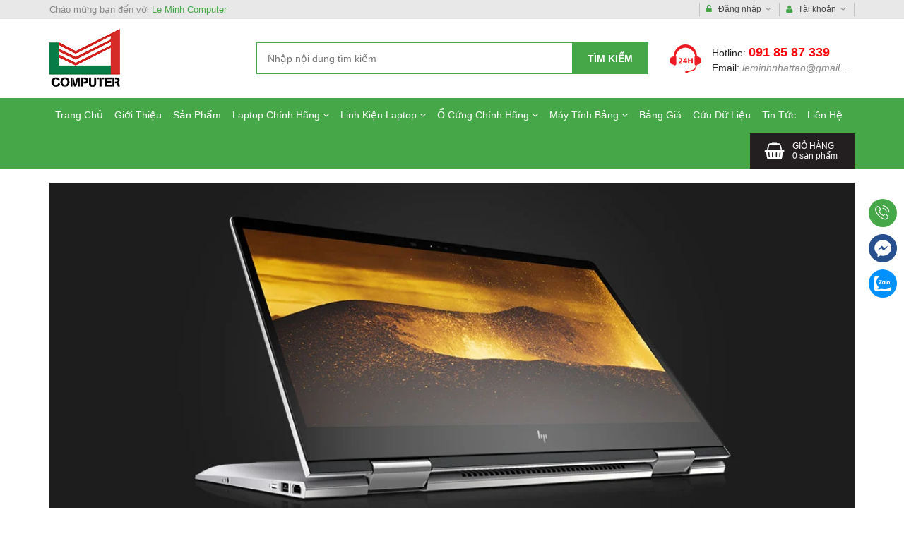

--- FILE ---
content_type: text/html; charset=utf-8
request_url: https://leminh.com.vn/
body_size: 33878
content:
<!DOCTYPE html>

<html lang="vi">

<head>
	<title>Le Minh Computer</title>
	
	<meta name="description" content="C&#244;ng ty TNHH TMDV LE MINH - Le Minh Computer | Địa chỉ: 59 Qu&#226;n Sự, Phường Ph&#250; Thọ, TP. Hồ Ch&#237; Minh | Hotline: 091 85 87 339 | Email: leminhnhattao@gmail.com">
	
	<meta http-equiv="Content-Type" content="text/html; charset=utf-8" />
	<meta name="viewport" content="width=device-width,initial-scale=1, maximum-scale=1.0, user-scalable=no">
	<meta name='revisit-after' content='1 days' />
	<meta name="keywords" content="A! mobile, điện thoại, máy tính bảng, phụ kiện" />
	<link rel="canonical" href="https://leminh.com.vn/">
	
<meta property="og:type" content="website">
<meta property="og:title" content="Le Minh Computer">



<meta property="og:description" content="C&#244;ng ty TNHH TMDV LE MINH - Le Minh Computer | Địa chỉ: 59 Qu&#226;n Sự, Phường Ph&#250; Thọ, TP. Hồ Ch&#237; Minh | Hotline: 091 85 87 339 | Email: leminhnhattao@gmail.com">

<meta property="og:url" content="https://leminh.com.vn/">
<meta property="og:site_name" content="Le Minh Computer">
	<link rel="shortcut icon" href="//bizweb.dktcdn.net/100/033/226/themes/543101/assets/favicon.png?1755322668045" type="image/x-icon" />
	<script src="//bizweb.dktcdn.net/100/033/226/themes/543101/assets/jquery-2.2.4.min.js?1755322668045" type="text/javascript"></script> 
<script src="//bizweb.dktcdn.net/100/033/226/themes/543101/assets/bootstrap.min.js?1755322668045" type="text/javascript"></script> 

<script src="//bizweb.dktcdn.net/100/033/226/themes/543101/assets/jquery.bxslider.min.js?1755322668045" type="text/javascript"></script>
<script src="//bizweb.dktcdn.net/100/033/226/themes/543101/assets/cloudzoom.js?1755322668045" type="text/javascript"></script>  
	<link href="//bizweb.dktcdn.net/100/033/226/themes/543101/assets/bootstrap.min.scss.css?1755322668045" rel="stylesheet" type="text/css" media="all" />
<link href="//bizweb.dktcdn.net/100/033/226/themes/543101/assets/font-awesome.scss.css?1755322668045" rel="stylesheet" type="text/css" media="all" />
<link href="//bizweb.dktcdn.net/100/033/226/themes/543101/assets/normalize.scss.css?1755322668045" rel="stylesheet" type="text/css" media="all" />
<link href="//bizweb.dktcdn.net/100/033/226/themes/543101/assets/typography.scss.css?1755322668045" rel="stylesheet" type="text/css" media="all" />
<link href="//bizweb.dktcdn.net/100/033/226/themes/543101/assets/owl.carousel.scss.css?1755322668045" rel="stylesheet" type="text/css" media="all" />
<link href="//bizweb.dktcdn.net/100/033/226/themes/543101/assets/jquery.mmenu.all.scss.css?1755322668045" rel="stylesheet" type="text/css" media="all" />
<link href="//bizweb.dktcdn.net/100/033/226/themes/543101/assets/jquery.fancybox.scss.css?1755322668045" rel="stylesheet" type="text/css" media="all" />
<link href="//bizweb.dktcdn.net/100/033/226/themes/543101/assets/swatch.scss.css?1755322668045" rel="stylesheet" type="text/css" media="all" />
<link href="//bizweb.dktcdn.net/100/033/226/themes/543101/assets/swatch-color.css?1755322668045" rel="stylesheet" type="text/css" media="all" />
<link href="//bizweb.dktcdn.net/100/033/226/themes/543101/assets/jquery.bxslider.scss.css?1755322668045" rel="stylesheet" type="text/css" media="all" />
<link href="//bizweb.dktcdn.net/100/033/226/themes/543101/assets/cloudzoom.scss.css?1755322668045" rel="stylesheet" type="text/css" media="all" />
<link href="//bizweb.dktcdn.net/100/033/226/themes/543101/assets/styles.scss.css?1755322668045" rel="stylesheet" type="text/css" media="all" />
<link href="//bizweb.dktcdn.net/100/033/226/themes/543101/assets/edit.scss.css?1755322668045" rel="stylesheet" type="text/css" media="all" />
	<script>
	var Bizweb = Bizweb || {};
	Bizweb.store = 'leminh.mysapo.net';
	Bizweb.id = 33226;
	Bizweb.theme = {"id":543101,"name":"Amobile","role":"main"};
	Bizweb.template = 'index';
	if(!Bizweb.fbEventId)  Bizweb.fbEventId = 'xxxxxxxx-xxxx-4xxx-yxxx-xxxxxxxxxxxx'.replace(/[xy]/g, function (c) {
	var r = Math.random() * 16 | 0, v = c == 'x' ? r : (r & 0x3 | 0x8);
				return v.toString(16);
			});		
</script>
<script>
	(function () {
		function asyncLoad() {
			var urls = ["https://productcompare.sapoapps.vn/productcompare/CustomerAsset/CustomerScript?alias=leminh&store=leminh.mysapo.net","https://googleshopping.sapoapps.vn/conversion-tracker/global-tag/2302.js?store=leminh.mysapo.net","https://googleshopping.sapoapps.vn/conversion-tracker/event-tag/2302.js?store=leminh.mysapo.net","https://google-shopping.sapoapps.vn/conversion-tracker/global-tag/3889.js?store=leminh.mysapo.net","https://google-shopping.sapoapps.vn/conversion-tracker/event-tag/3889.js?store=leminh.mysapo.net"];
			for (var i = 0; i < urls.length; i++) {
				var s = document.createElement('script');
				s.type = 'text/javascript';
				s.async = true;
				s.src = urls[i];
				var x = document.getElementsByTagName('script')[0];
				x.parentNode.insertBefore(s, x);
			}
		};
		window.attachEvent ? window.attachEvent('onload', asyncLoad) : window.addEventListener('load', asyncLoad, false);
	})();
</script>


<script>
	window.BizwebAnalytics = window.BizwebAnalytics || {};
	window.BizwebAnalytics.meta = window.BizwebAnalytics.meta || {};
	window.BizwebAnalytics.meta.currency = 'VND';
	window.BizwebAnalytics.tracking_url = '/s';

	var meta = {};
	
	
	for (var attr in meta) {
	window.BizwebAnalytics.meta[attr] = meta[attr];
	}
</script>

	
		<script src="/dist/js/stats.min.js?v=96f2ff2"></script>
	












	<!--[if lt IE 9]>
	<script src="http://html5shim.googlecode.com/svn/trunk/html5.js"></script>
	<script src="http://css3-mediaqueries-js.googlecode.com/svn/trunk/css3-mediaqueries.js"></script>
	<![endif]-->
	<!--[if lt IE 9]>
	<script src="//html5shiv.googlecode.com/svn/trunk/html5.js" type="text/javascript"></script>
	<![endif]-->
	
	<script>var ProductReviewsAppUtil=ProductReviewsAppUtil || {};</script>
</head>
<body ontouchstart="" id="le-minh-computer">
	<div class="bg_mmenu">
		<div class="page">
			<section class="topbar theme--bg--sliver hidden-xs">
	<div class="container">
		<div class="row">
			<div class="col-md-6 col-sm-6 col-xs-12 topbar__left hidden-xs">
				<div class="topbar__left__message">
					Chào mừng bạn đến với <a href="//leminh.com.vn">Le Minh Computer</a>
				</div>
			</div>
			<div class="col-md-6 col-sm-6 col-xs-12 topbar__right">
				<div class="topbar__right__menu">
					<ul class="menu">
						
						<li class="menu__lv1">
							<a href="javascript:;" class="menu__link"><i class="fa fa-unlock-alt icon" aria-hidden="true"></i> Đăng nhập <i class="fa fa-angle-down" aria-hidden="true"></i></a>
							<ul class="menu__child" style="display: none;">
								<li class="menu__lv2">
									<a href="javascript:;" data-toggle="modal" data-dismis="modal" data-target="#LoginPopup" class="menu__link"><i class="fa fa-unlock-alt icon" aria-hidden="true"></i> Đăng nhập</a>
								</li>
								<li class="menu__lv2">
									<a href="javascript:;" data-toggle="modal" data-dismis="modal" data-target="#RegisterPopup" class="menu__link"><i class="fa fa-key icon" aria-hidden="true"></i> Đăng ký</a>
								</li>
							</ul>
						</li>
						<li class="menu__lv1">
							<a href="javascript:;" class="menu__link"><i class="fa fa-user icon" aria-hidden="true"></i> Tài khoản <i class="fa fa-angle-down" aria-hidden="true"></i></a>
							<ul class="menu__child text-message" style="display: none;">
								<li class="menu__lv2">
									<p class="menu__message">Bạn chưa đăng nhập. Đăng nhập tại <a href="javascript:;" data-toggle="modal" data-dismis="modal" data-target="#LoginPopup">đây</a></p>
								</li>
							</ul>
						</li>
						
					</ul>
				</div>
			</div>
		</div>
	</div>
</section>
<header id="header" class="header">
	<div class="container">
	 	<div class="row">
	 		<div class="col-md-3 col-sm-3 col-xs-6 header__logo">
	 			<a title="Le Minh Computer" href="/">
					
					<img alt="Le Minh Computer" src="//bizweb.dktcdn.net/100/033/226/themes/543101/assets/logo.png?1755322668045">
					
				</a> 
	 		</div>
	 		<div class="col-md-3 col-sm-4 col-xs-6 header__hotline">
	 			<div class="header__hotline--bg">
	 				<p class="header__hotline--phone"><strong class="hidden-xs">Hotline: </strong><span><a href="tel:091 85 87 339">091 85 87 339</a></span></p>
	 				<p class="header__hotline--email hidden-xs"><strong class="hidden-xs">Email: </strong><span><a href="mailto:leminhnhattao@gmail.com">leminhnhattao@gmail.com</a></span></p>
	 			</div>
	 		</div>
	 		<div class="col-md-6 col-sm-5 col-xs-12 header__search hidden-xs">
	 			<form action="/search" method="get">
					<label class="hidden" for="header-search">Tìm kiếm</label>
					<input type="text" placeholder="Nhập nội dung tìm kiếm" id="header-search" value="" maxlength="70" class="input" name="query">
					<button class="button" type="submit" aria-label="Tìm kiếm">Tìm kiếm</button>
				</form>
				<ul class="header__search--suggest hidden-sm hidden-xs">
					
				</ul>
	 		</div>
	 	</div>
	</div>
</header>
<nav id="nav" class="menu">
	<div class="container">
		<span class="hidden-lg hidden-md hidden-sm header__btn">
			<a href="#menu"><i class="fa fa-bars" aria-hidden="true"></i></a>
		</span>
		<form action="/search" method="get" class="hidden-lg hidden-md hidden-sm">
			<label class="hidden" for="search-mobile">Tìm kiếm</label>
			<input type="text" placeholder="Nhập nội dung tìm kiếm" id="search-mobile" value="" maxlength="70" class="input input__search" name="query">
			<button class="button" type="submit" aria-label="Tìm kiếm"><i class="fa fa-search" aria-hidden="true"></i></button>
		</form>
		<ul class="menu__list hidden-xs">
			
			
			<li class="menu__item"><a href="/" class="menu__link">Trang Chủ</a></li>
			
			
			
			<li class="menu__item"><a href="/gioi-thieu-1" class="menu__link">Giới Thiệu</a></li>
			
			
			
			<li class="menu__item"><a href="/collections/all" class="menu__link">Sản Phẩm</a></li>
			
			
			
			<li class="menu__item">
				<a href="/laptop-1" class="menu__link">Laptop Chính Hãng <i class="fa fa-angle-down" aria-hidden="true"></i></a>
				<ul class="menu-sub">
					
					
					<li class="menu-sub__item"><a href="/dell" class="menu-sub__link">DELL</a></li>
					
					
					
					<li class="menu-sub__item"><a href="/hp" class="menu-sub__link">HP</a></li>
					
					
					
					<li class="menu-sub__item"><a href="/apple" class="menu-sub__link">APPLE</a></li>
					
					
					
					<li class="menu-sub__item"><a href="/ibm-lenovo" class="menu-sub__link">LENOVO - IBM</a></li>
					
					
					
					<li class="menu-sub__item"><a href="/sony-vaio" class="menu-sub__link">SONY VAIO</a></li>
					
					
					
					<li class="menu-sub__item"><a href="/acer" class="menu-sub__link">ACER</a></li>
					
					
					
					<li class="menu-sub__item"><a href="/asus" class="menu-sub__link">ASUS</a></li>
					
					
					
					<li class="menu-sub__item"><a href="/toshiba" class="menu-sub__link">TOSHIBA</a></li>
					
					
					
					<li class="menu-sub__item"><a href="/nec" class="menu-sub__link">NEC</a></li>
					
					
				</ul>
			</li>
			
			
			
			<li class="menu__item">
				<a href="/linh-kien-laptop" class="menu__link">Linh Kiện Laptop <i class="fa fa-angle-down" aria-hidden="true"></i></a>
				<ul class="menu-sub">
					
					
					<li class="menu-sub__item"><a href="/hdd-o-cu-ng-laptop" class="menu-sub__link">Ổ Cứng LapTop - SSD & HDD</a></li>
					
					
					
					<li class="menu-sub__item"><a href="/ram-laptop" class="menu-sub__link">Ram Laptop</a></li>
					
					
					
					<li class="menu-sub__item"><a href="/lcd-ma-n-hi-nh-laptop" class="menu-sub__link">Màn Hình - LCD</a></li>
					
					
					
					<li class="menu-sub__item">
						<a href="/adapter-sa-c-laptop" class="menu-sub__link">Adapter Laptop <i class="fa fa-angle-right"></i></a>
						<ul class="menu--sub">
							
							<li class="menu--sub__item"><a href="/adapter-dell" class="menu--sub__link">Adapter Dell</a></li>
							
							<li class="menu--sub__item"><a href="/adapter-hp-1" class="menu--sub__link">Adapter HP</a></li>
							
							<li class="menu--sub__item"><a href="/adapter-sony-1" class="menu--sub__link">Adapter Sony</a></li>
							
							<li class="menu--sub__item"><a href="/adapter-ibm-lenovo" class="menu--sub__link">Adapter IBM_Lenovo</a></li>
							
							<li class="menu--sub__item"><a href="/adapter-apple" class="menu--sub__link">Adapter Apple</a></li>
							
							<li class="menu--sub__item"><a href="/adapter-asus" class="menu--sub__link">Adapter Asus</a></li>
							
							<li class="menu--sub__item"><a href="/adapter-acer" class="menu--sub__link">Adapter ACer</a></li>
							
						</ul>
					</li>
					
					
					
					<li class="menu-sub__item">
						<a href="/keyboard" class="menu-sub__link">Bàn Phím Laptop <i class="fa fa-angle-right"></i></a>
						<ul class="menu--sub">
							
							<li class="menu--sub__item"><a href="/ban-phim-dell" class="menu--sub__link">Bàn Phím Dell</a></li>
							
							<li class="menu--sub__item"><a href="/ban-phim-hp" class="menu--sub__link">Bàn Phím HP</a></li>
							
							<li class="menu--sub__item"><a href="/ban-phim-sony" class="menu--sub__link">Bàn Phím Sony</a></li>
							
							<li class="menu--sub__item"><a href="/ban-phim-toshiba" class="menu--sub__link">Bàn Phím Toshiba</a></li>
							
							<li class="menu--sub__item"><a href="/ban-phim-asus" class="menu--sub__link">Bàn Phím Asus</a></li>
							
							<li class="menu--sub__item"><a href="/ban-phim-acer" class="menu--sub__link">Bàn Phím ACer</a></li>
							
							<li class="menu--sub__item"><a href="/ban-phim-ibm-lenovo" class="menu--sub__link">Bàn Phím IBM_Lenovo</a></li>
							
							<li class="menu--sub__item"><a href="/ban-phim-apple" class="menu--sub__link">Bàn Phím Apple</a></li>
							
							<li class="menu--sub__item"><a href="/ban-phim-samsung" class="menu--sub__link">Bàn Phím Samsung</a></li>
							
							<li class="menu--sub__item"><a href="/ban-phim-nec" class="menu--sub__link">Bàn Phím Nec</a></li>
							
							<li class="menu--sub__item"><a href="/ban-phim-axioo-fpt" class="menu--sub__link">Bàn Phím Axioo_FPT</a></li>
							
							<li class="menu--sub__item"><a href="/ban-phim-benq" class="menu--sub__link">Bàn Phím BenQ</a></li>
							
							<li class="menu--sub__item"><a href="/ban-phim-fujitsu" class="menu--sub__link">Bàn Phím Fujitsu</a></li>
							
							<li class="menu--sub__item"><a href="/ban-phim-lg" class="menu--sub__link">Bàn Phím LG</a></li>
							
							<li class="menu--sub__item"><a href="/ban-phim-gateway" class="menu--sub__link">Bàn Phím Gateway</a></li>
							
							<li class="menu--sub__item"><a href="/ban-phim-msi" class="menu--sub__link">Bàn Phím MSI</a></li>
							
						</ul>
					</li>
					
					
					
					<li class="menu-sub__item">
						<a href="/cam-ung-laptop" class="menu-sub__link">Cảm ứng Laptop <i class="fa fa-angle-right"></i></a>
						<ul class="menu--sub">
							
							<li class="menu--sub__item"><a href="/cam-ung-dell" class="menu--sub__link">Cảm Ứng Dell</a></li>
							
							<li class="menu--sub__item"><a href="/cam-ung-hp" class="menu--sub__link">Cảm Ứng HP</a></li>
							
							<li class="menu--sub__item"><a href="/cam-ung-ibm-lenovo" class="menu--sub__link">Cảm Ứng IBM_Lenovo</a></li>
							
							<li class="menu--sub__item"><a href="/cam-ung-sony" class="menu--sub__link">Cảm Ứng Sony</a></li>
							
							<li class="menu--sub__item"><a href="/cam-ung-acer" class="menu--sub__link">Cảm Ứng ACer</a></li>
							
							<li class="menu--sub__item"><a href="/cam-ung-asus" class="menu--sub__link">Cảm Ứng Asus</a></li>
							
							<li class="menu--sub__item"><a href="/cam-ung-toshiba" class="menu--sub__link">Cảm Ứng Toshiba</a></li>
							
							<li class="menu--sub__item"><a href="/cam-ung-samsung" class="menu--sub__link">Cảm Ứng Samsung</a></li>
							
							<li class="menu--sub__item"><a href="/cam-ung-microsoft" class="menu--sub__link">Cảm Ứng Microsoft</a></li>
							
						</ul>
					</li>
					
					
					
					<li class="menu-sub__item">
						<a href="/pin-laptop" class="menu-sub__link">Pin Laptop <i class="fa fa-angle-right"></i></a>
						<ul class="menu--sub">
							
							<li class="menu--sub__item"><a href="/pin-dell" class="menu--sub__link">Pin Dell</a></li>
							
							<li class="menu--sub__item"><a href="/pin-hp" class="menu--sub__link">Pin HP_Compad</a></li>
							
							<li class="menu--sub__item"><a href="/pin-sony" class="menu--sub__link">Pin Sony</a></li>
							
							<li class="menu--sub__item"><a href="/pin-apple" class="menu--sub__link">Pin Apple</a></li>
							
							<li class="menu--sub__item"><a href="/pin-ipad" class="menu--sub__link">Pin Ipad</a></li>
							
							<li class="menu--sub__item"><a href="/pin-ibm-lenovo" class="menu--sub__link">Pin IBM_Lenovo</a></li>
							
							<li class="menu--sub__item"><a href="/pin-asus" class="menu--sub__link">Pin Asus</a></li>
							
							<li class="menu--sub__item"><a href="/pin-acer" class="menu--sub__link">Pin ACer</a></li>
							
							<li class="menu--sub__item"><a href="/pin-gateway" class="menu--sub__link">Pin Gateway</a></li>
							
							<li class="menu--sub__item"><a href="/pin-fujitsu" class="menu--sub__link">Pin Fujitsu</a></li>
							
							<li class="menu--sub__item"><a href="/pin-axioo-fpt" class="menu--sub__link">Pin Axioo_FPT</a></li>
							
							<li class="menu--sub__item"><a href="/pin-nec" class="menu--sub__link">Pin Nec</a></li>
							
							<li class="menu--sub__item"><a href="/pin-msi" class="menu--sub__link">Pin MSI</a></li>
							
							<li class="menu--sub__item"><a href="/pin-lg" class="menu--sub__link">Pin LG</a></li>
							
							<li class="menu--sub__item"><a href="/pin-gigabyte" class="menu--sub__link">Pin Gigabyte</a></li>
							
							<li class="menu--sub__item"><a href="/pin-microsoft" class="menu--sub__link">Pin Microsoft</a></li>
							
							<li class="menu--sub__item"><a href="/pin-samsung" class="menu--sub__link">Pin Samsung</a></li>
							
							<li class="menu--sub__item"><a href="/pin-toshiba" class="menu--sub__link">Pin Toshiba</a></li>
							
						</ul>
					</li>
					
					
					
					<li class="menu-sub__item"><a href="/fan-phu-kien-laptop" class="menu-sub__link">Fan_ Phụ Kiện Laptop</a></li>
					
					
					
					<li class="menu-sub__item"><a href="/ba-lo-tui-laptop" class="menu-sub__link">Ba Lô _ Túi Laptop</a></li>
					
					
					
					<li class="menu-sub__item"><a href="/cable-chuyen-doi-laptop" class="menu-sub__link">Cable chuyển đổi Laptop</a></li>
					
					
				</ul>
			</li>
			
			
			
			<li class="menu__item">
				<a href="/hdd-o-cu-ng-chi-nh-ha-ng" class="menu__link">Ổ Cứng Chính Hãng <i class="fa fa-angle-down" aria-hidden="true"></i></a>
				<ul class="menu-sub">
					
					
					<li class="menu-sub__item"><a href="/seagate" class="menu-sub__link">SEAGATE</a></li>
					
					
					
					<li class="menu-sub__item"><a href="/western" class="menu-sub__link">WESTERN</a></li>
					
					
					
					<li class="menu-sub__item"><a href="/ssd" class="menu-sub__link">SSD</a></li>
					
					
					
					<li class="menu-sub__item"><a href="/hdd-o-cung-laptop" class="menu-sub__link">HDD_LAPTOP</a></li>
					
					
					
					<li class="menu-sub__item"><a href="/o-cung-gan-ngoai" class="menu-sub__link">Ổ CỨNG GẮN NGOÀI</a></li>
					
					
				</ul>
			</li>
			
			
			
			<li class="menu__item">
				<a href="/may-tinh-bang" class="menu__link">Máy Tính Bảng <i class="fa fa-angle-down" aria-hidden="true"></i></a>
				<ul class="menu-sub">
					
					
					<li class="menu-sub__item"><a href="/may-tinh-bang-lenovo" class="menu-sub__link">Máy Tính Bảng Lenovo</a></li>
					
					
					
					<li class="menu-sub__item"><a href="/may-tinh-bang-samsung" class="menu-sub__link">Máy Tính Bảng SamSung</a></li>
					
					
					
					<li class="menu-sub__item"><a href="/may-tinh-bang-xiaomi" class="menu-sub__link">Máy Tính Bảng Xiaomi</a></li>
					
					
				</ul>
			</li>
			
			
			
			<li class="menu__item"><a href="/bao-gia" class="menu__link">Bảng Giá</a></li>
			
			
			
			<li class="menu__item"><a href="/cuu-du-lieu-1" class="menu__link">Cứu Dữ Liệu</a></li>
			
			
			
			<li class="menu__item"><a href="/tin-tuc" class="menu__link">Tin Tức</a></li>
			
			
			
			<li class="menu__item"><a href="/lien-he" class="menu__link">Liên Hệ</a></li>
			
			
		</ul>
		<div class="menu__cart">
			<a href="/cart">
				<span class="hidden-xs hidden-sm">Giỏ hàng</span>
				<span><span class="count">0</span> <span class="hidden-xs  hidden-sm">sản phẩm</span></span>
			</a>
			<div class="cart-droplist hidden-xs">
				<div style="display: none;" class="cart-droplist__content arrow_box">
					<div class="cart-droplist__status"><i class="fa fa-check" aria-hidden="true"></i> <span class="cart-counter-list">0</span> Sản phẩm trong giỏ hàng</div>
					<div id="cart-sidebar" class="mini-list">
					</div>
				</div>
			</div>
		</div>
	</div>
</nav>
<div class="hidden">
	<nav id="menu">
		<ul class="menu__list">
			
			
			<li class="menu__item"><a href="/" class="menu__link">Trang Chủ</a></li>
			
			
			
			<li class="menu__item"><a href="/gioi-thieu-1" class="menu__link">Giới Thiệu</a></li>
			
			
			
			<li class="menu__item"><a href="/collections/all" class="menu__link">Sản Phẩm</a></li>
			
			
			
			<li class="menu__item">
				<a href="/laptop-1" class="menu__link">Laptop Chính Hãng</a>
				<ul class="menu-sub">
					
					
					<li class="menu-sub__item"><a href="/dell" class="menu-sub__link">DELL</a></li>
					
					
					
					<li class="menu-sub__item"><a href="/hp" class="menu-sub__link">HP</a></li>
					
					
					
					<li class="menu-sub__item"><a href="/apple" class="menu-sub__link">APPLE</a></li>
					
					
					
					<li class="menu-sub__item"><a href="/ibm-lenovo" class="menu-sub__link">LENOVO - IBM</a></li>
					
					
					
					<li class="menu-sub__item"><a href="/sony-vaio" class="menu-sub__link">SONY VAIO</a></li>
					
					
					
					<li class="menu-sub__item"><a href="/acer" class="menu-sub__link">ACER</a></li>
					
					
					
					<li class="menu-sub__item"><a href="/asus" class="menu-sub__link">ASUS</a></li>
					
					
					
					<li class="menu-sub__item"><a href="/toshiba" class="menu-sub__link">TOSHIBA</a></li>
					
					
					
					<li class="menu-sub__item"><a href="/nec" class="menu-sub__link">NEC</a></li>
					
					
				</ul>
			</li>
			
			
			
			<li class="menu__item">
				<a href="/linh-kien-laptop" class="menu__link">Linh Kiện Laptop</a>
				<ul class="menu-sub">
					
					
					<li class="menu-sub__item"><a href="/hdd-o-cu-ng-laptop" class="menu-sub__link">Ổ Cứng LapTop - SSD & HDD</a></li>
					
					
					
					<li class="menu-sub__item"><a href="/ram-laptop" class="menu-sub__link">Ram Laptop</a></li>
					
					
					
					<li class="menu-sub__item"><a href="/lcd-ma-n-hi-nh-laptop" class="menu-sub__link">Màn Hình - LCD</a></li>
					
					
					
					<li class="menu-sub__item">
						<a href="/adapter-sa-c-laptop" class="menu-sub__link">Adapter Laptop</a>
						<ul class="menu--sub">
							
							<li class="menu--sub__item"><a href="/adapter-dell" class="menu--sub__link">Adapter Dell</a></li>
							
							<li class="menu--sub__item"><a href="/adapter-hp-1" class="menu--sub__link">Adapter HP</a></li>
							
							<li class="menu--sub__item"><a href="/adapter-sony-1" class="menu--sub__link">Adapter Sony</a></li>
							
							<li class="menu--sub__item"><a href="/adapter-ibm-lenovo" class="menu--sub__link">Adapter IBM_Lenovo</a></li>
							
							<li class="menu--sub__item"><a href="/adapter-apple" class="menu--sub__link">Adapter Apple</a></li>
							
							<li class="menu--sub__item"><a href="/adapter-asus" class="menu--sub__link">Adapter Asus</a></li>
							
							<li class="menu--sub__item"><a href="/adapter-acer" class="menu--sub__link">Adapter ACer</a></li>
							
						</ul>
					</li>
					
					
					
					<li class="menu-sub__item">
						<a href="/keyboard" class="menu-sub__link">Bàn Phím Laptop</a>
						<ul class="menu--sub">
							
							<li class="menu--sub__item"><a href="/ban-phim-dell" class="menu--sub__link">Bàn Phím Dell</a></li>
							
							<li class="menu--sub__item"><a href="/ban-phim-hp" class="menu--sub__link">Bàn Phím HP</a></li>
							
							<li class="menu--sub__item"><a href="/ban-phim-sony" class="menu--sub__link">Bàn Phím Sony</a></li>
							
							<li class="menu--sub__item"><a href="/ban-phim-toshiba" class="menu--sub__link">Bàn Phím Toshiba</a></li>
							
							<li class="menu--sub__item"><a href="/ban-phim-asus" class="menu--sub__link">Bàn Phím Asus</a></li>
							
							<li class="menu--sub__item"><a href="/ban-phim-acer" class="menu--sub__link">Bàn Phím ACer</a></li>
							
							<li class="menu--sub__item"><a href="/ban-phim-ibm-lenovo" class="menu--sub__link">Bàn Phím IBM_Lenovo</a></li>
							
							<li class="menu--sub__item"><a href="/ban-phim-apple" class="menu--sub__link">Bàn Phím Apple</a></li>
							
							<li class="menu--sub__item"><a href="/ban-phim-samsung" class="menu--sub__link">Bàn Phím Samsung</a></li>
							
							<li class="menu--sub__item"><a href="/ban-phim-nec" class="menu--sub__link">Bàn Phím Nec</a></li>
							
							<li class="menu--sub__item"><a href="/ban-phim-axioo-fpt" class="menu--sub__link">Bàn Phím Axioo_FPT</a></li>
							
							<li class="menu--sub__item"><a href="/ban-phim-benq" class="menu--sub__link">Bàn Phím BenQ</a></li>
							
							<li class="menu--sub__item"><a href="/ban-phim-fujitsu" class="menu--sub__link">Bàn Phím Fujitsu</a></li>
							
							<li class="menu--sub__item"><a href="/ban-phim-lg" class="menu--sub__link">Bàn Phím LG</a></li>
							
							<li class="menu--sub__item"><a href="/ban-phim-gateway" class="menu--sub__link">Bàn Phím Gateway</a></li>
							
							<li class="menu--sub__item"><a href="/ban-phim-msi" class="menu--sub__link">Bàn Phím MSI</a></li>
							
						</ul>
					</li>
					
					
					
					<li class="menu-sub__item">
						<a href="/cam-ung-laptop" class="menu-sub__link">Cảm ứng Laptop</a>
						<ul class="menu--sub">
							
							<li class="menu--sub__item"><a href="/cam-ung-dell" class="menu--sub__link">Cảm Ứng Dell</a></li>
							
							<li class="menu--sub__item"><a href="/cam-ung-hp" class="menu--sub__link">Cảm Ứng HP</a></li>
							
							<li class="menu--sub__item"><a href="/cam-ung-ibm-lenovo" class="menu--sub__link">Cảm Ứng IBM_Lenovo</a></li>
							
							<li class="menu--sub__item"><a href="/cam-ung-sony" class="menu--sub__link">Cảm Ứng Sony</a></li>
							
							<li class="menu--sub__item"><a href="/cam-ung-acer" class="menu--sub__link">Cảm Ứng ACer</a></li>
							
							<li class="menu--sub__item"><a href="/cam-ung-asus" class="menu--sub__link">Cảm Ứng Asus</a></li>
							
							<li class="menu--sub__item"><a href="/cam-ung-toshiba" class="menu--sub__link">Cảm Ứng Toshiba</a></li>
							
							<li class="menu--sub__item"><a href="/cam-ung-samsung" class="menu--sub__link">Cảm Ứng Samsung</a></li>
							
							<li class="menu--sub__item"><a href="/cam-ung-microsoft" class="menu--sub__link">Cảm Ứng Microsoft</a></li>
							
						</ul>
					</li>
					
					
					
					<li class="menu-sub__item">
						<a href="/pin-laptop" class="menu-sub__link">Pin Laptop</a>
						<ul class="menu--sub">
							
							<li class="menu--sub__item"><a href="/pin-dell" class="menu--sub__link">Pin Dell</a></li>
							
							<li class="menu--sub__item"><a href="/pin-hp" class="menu--sub__link">Pin HP_Compad</a></li>
							
							<li class="menu--sub__item"><a href="/pin-sony" class="menu--sub__link">Pin Sony</a></li>
							
							<li class="menu--sub__item"><a href="/pin-apple" class="menu--sub__link">Pin Apple</a></li>
							
							<li class="menu--sub__item"><a href="/pin-ipad" class="menu--sub__link">Pin Ipad</a></li>
							
							<li class="menu--sub__item"><a href="/pin-ibm-lenovo" class="menu--sub__link">Pin IBM_Lenovo</a></li>
							
							<li class="menu--sub__item"><a href="/pin-asus" class="menu--sub__link">Pin Asus</a></li>
							
							<li class="menu--sub__item"><a href="/pin-acer" class="menu--sub__link">Pin ACer</a></li>
							
							<li class="menu--sub__item"><a href="/pin-gateway" class="menu--sub__link">Pin Gateway</a></li>
							
							<li class="menu--sub__item"><a href="/pin-fujitsu" class="menu--sub__link">Pin Fujitsu</a></li>
							
							<li class="menu--sub__item"><a href="/pin-axioo-fpt" class="menu--sub__link">Pin Axioo_FPT</a></li>
							
							<li class="menu--sub__item"><a href="/pin-nec" class="menu--sub__link">Pin Nec</a></li>
							
							<li class="menu--sub__item"><a href="/pin-msi" class="menu--sub__link">Pin MSI</a></li>
							
							<li class="menu--sub__item"><a href="/pin-lg" class="menu--sub__link">Pin LG</a></li>
							
							<li class="menu--sub__item"><a href="/pin-gigabyte" class="menu--sub__link">Pin Gigabyte</a></li>
							
							<li class="menu--sub__item"><a href="/pin-microsoft" class="menu--sub__link">Pin Microsoft</a></li>
							
							<li class="menu--sub__item"><a href="/pin-samsung" class="menu--sub__link">Pin Samsung</a></li>
							
							<li class="menu--sub__item"><a href="/pin-toshiba" class="menu--sub__link">Pin Toshiba</a></li>
							
						</ul>
					</li>
					
					
					
					<li class="menu-sub__item"><a href="/fan-phu-kien-laptop" class="menu-sub__link">Fan_ Phụ Kiện Laptop</a></li>
					
					
					
					<li class="menu-sub__item"><a href="/ba-lo-tui-laptop" class="menu-sub__link">Ba Lô _ Túi Laptop</a></li>
					
					
					
					<li class="menu-sub__item"><a href="/cable-chuyen-doi-laptop" class="menu-sub__link">Cable chuyển đổi Laptop</a></li>
					
					
				</ul>
			</li>
			
			
			
			<li class="menu__item">
				<a href="/hdd-o-cu-ng-chi-nh-ha-ng" class="menu__link">Ổ Cứng Chính Hãng</a>
				<ul class="menu-sub">
					
					
					<li class="menu-sub__item"><a href="/seagate" class="menu-sub__link">SEAGATE</a></li>
					
					
					
					<li class="menu-sub__item"><a href="/western" class="menu-sub__link">WESTERN</a></li>
					
					
					
					<li class="menu-sub__item"><a href="/ssd" class="menu-sub__link">SSD</a></li>
					
					
					
					<li class="menu-sub__item"><a href="/hdd-o-cung-laptop" class="menu-sub__link">HDD_LAPTOP</a></li>
					
					
					
					<li class="menu-sub__item"><a href="/o-cung-gan-ngoai" class="menu-sub__link">Ổ CỨNG GẮN NGOÀI</a></li>
					
					
				</ul>
			</li>
			
			
			
			<li class="menu__item">
				<a href="/may-tinh-bang" class="menu__link">Máy Tính Bảng</a>
				<ul class="menu-sub">
					
					
					<li class="menu-sub__item"><a href="/may-tinh-bang-lenovo" class="menu-sub__link">Máy Tính Bảng Lenovo</a></li>
					
					
					
					<li class="menu-sub__item"><a href="/may-tinh-bang-samsung" class="menu-sub__link">Máy Tính Bảng SamSung</a></li>
					
					
					
					<li class="menu-sub__item"><a href="/may-tinh-bang-xiaomi" class="menu-sub__link">Máy Tính Bảng Xiaomi</a></li>
					
					
				</ul>
			</li>
			
			
			
			<li class="menu__item"><a href="/bao-gia" class="menu__link">Bảng Giá</a></li>
			
			
			
			<li class="menu__item"><a href="/cuu-du-lieu-1" class="menu__link">Cứu Dữ Liệu</a></li>
			
			
			
			<li class="menu__item"><a href="/tin-tuc" class="menu__link">Tin Tức</a></li>
			
			
			
			<li class="menu__item"><a href="/lien-he" class="menu__link">Liên Hệ</a></li>
			
			
		</ul>
	</nav>
</div>  
			
			<h1 class="hidden">Le Minh Computer</h1>

<section id="homepage-slider" class="slider theme--color--white">
	<div class="container">
		<div class="bg-slider">
			<div id="slider" class="theme-default">
				<a href="">
					<img src="//bizweb.dktcdn.net/100/033/226/themes/543101/assets/home-slider-1.jpg?1755322668045" alt="" />
				</a>
				
				<a href="">
					<img src="//bizweb.dktcdn.net/100/033/226/themes/543101/assets/home-slider-2.jpg?1755322668045" alt="Le Minh Computer" />
				</a>
				
				
				
				
			</div>
		</div>
	</div>
</section>
<script src="//bizweb.dktcdn.net/100/033/226/themes/543101/assets/jquery.nivo.slider.pack.js?1755322668045" type="text/javascript"></script> 
<link href="//bizweb.dktcdn.net/100/033/226/themes/543101/assets/nivo-slider.scss.css?1755322668045" rel="stylesheet" type="text/css" media="all" />
<script type="text/javascript">
	jQuery(document).ready(function($) {
		if ("ontouchstart" in document.documentElement) {
			$('#slider').nivoSlider({
				effect: 'random', // Specify sets like: 'fold,fade,sliceDown'
				slices: 15, // For slice animations
				boxCols: 8, // For box animations
				boxRows: 4, // For box animations
				animSpeed: 500, // Slide transition speed
				pauseTime: 3000, // How long each slide will show
				startSlide: 3, // Set starting Slide (0 index)
				directionNav: true, // Next & Prev navigation
				directionNavHide: true, // Only show on hover
				controlNav: false, // 1,2,3... navigation
				controlNavThumbs: false, // Use thumbnails for Control Nav
				controlNavThumbsFromRel: false, // Use image rel for thumbs
				controlNavThumbsSearch: '', // Replace this with...
				controlNavThumbsReplace: '', // ...this in thumb Image src
				keyboardNav: true, // Use left & right arrows
				pauseOnHover: true, // Stop animation while hovering
				manualAdvance: false, // Force manual transitions
				captionOpacity: 0.8, // Universal caption opacity
				prevText: 'Prev', // Prev directionNav text
				nextText: 'Next', // Next directionNav text
				beforeChange: function(){}, // Triggers before a slide transition
				afterChange: function(){}, // Triggers after a slide transition
				slideshowEnd: function(){}, // Triggers after all slides have been shown
				lastSlide: function(){}, // Triggers when last slide is shown
				afterLoad: function(){} // Triggers when slider has loaded
			});
			var element = document.getElementById('slider');
			var hammertime = Hammer(element).on("swipeleft", function(event) {
				$('#slider img').attr("data-transition","slideInLeft");
				$('a.nivo-nextNav').trigger('click');
				return false; 
			});
			var hammertime = Hammer(element).on("swiperight", function(event) {
				$('#slider img').attr("data-transition","slideInRight");
				$('a.nivo-prevNav').trigger('click');
				$('#slider img').attr("data-transition","slideInLeft");
				return false;

			});
		}
		else {
			$('#slider').nivoSlider({
				effect: 'random', // Specify sets like: 'fold,fade,sliceDown'
				slices: 15, // For slice animations
				boxCols: 8, // For box animations
				boxRows: 4, // For box animations
				animSpeed: 500, // Slide transition speed
				pauseTime: 3000, // How long each slide will show
				startSlide: 3, // Set starting Slide (0 index)
				directionNav: true, // Next & Prev navigation
				directionNavHide: true, // Only show on hover
				controlNav: false, // 1,2,3... navigation
				controlNavThumbs: false, // Use thumbnails for Control Nav
				controlNavThumbsFromRel: false, // Use image rel for thumbs
				controlNavThumbsSearch: '', // Replace this with...
				controlNavThumbsReplace: '', // ...this in thumb Image src
				keyboardNav: true, // Use left & right arrows
				pauseOnHover: true, // Stop animation while hovering
				manualAdvance: false, // Force manual transitions
				captionOpacity: 0.8, // Universal caption opacity
				prevText: 'Prev', // Prev directionNav text
				nextText: 'Next', // Next directionNav text
				beforeChange: function(){}, // Triggers before a slide transition
				afterChange: function(){}, // Triggers after a slide transition
				slideshowEnd: function(){}, // Triggers after all slides have been shown
				lastSlide: function(){}, // Triggers when last slide is shown
				afterLoad: function(){} // Triggers when slider has loaded
			});
		}
	});
</script>


<section class="three-module">
	<div class="container">
		<div class="row">
			<div class="col-lg-3 col-md-4 col-sm-4 col-xs-12 hidden-xs">
				<div class="catalog">
	<div class="catalog__title">
		<h2><i class="fa fa-bars" aria-hidden="true"></i> Danh mục sản phẩm</h2>
	</div>
	<div class="catalog__bg">
		<ul class="catalog__list">
			
			
			
			
			
			
			
			
			
			
			
			<li class="catalog__item" >
				<a href="/laptop-1" title="LAPTOP CHÍNH HÃNG">
					
					
					<span class="catalog__icon">
						<img src="//bizweb.dktcdn.net/100/033/226/themes/543101/assets/icon-cate-1.png?1755322668045" alt="LAPTOP CHÍNH HÃNG" class="icon-old" />
						<img src="//bizweb.dktcdn.net/100/033/226/themes/543101/assets/icon-cate-hover1.png?1755322668045" alt="LAPTOP CHÍNH HÃNG" class="icon-even" />
					</span>
					
					<span>LAPTOP CHÍNH HÃNG</span>
					
					<i class="fa fa-angle-right" aria-hidden="true"></i>
				</a>
				<ul class="catalog-sub">
					
					
					<li class="catalog-sub__item">
						<a href="/dell" class="catalog-sub__link">DELL</a>
					</li>
					
					
					
					<li class="catalog-sub__item">
						<a href="/hp" class="catalog-sub__link">HP</a>
					</li>
					
					
					
					<li class="catalog-sub__item">
						<a href="/apple" class="catalog-sub__link">APPLE</a>
					</li>
					
					
					
					<li class="catalog-sub__item">
						<a href="/ibm-lenovo" class="catalog-sub__link">LENOVO - IBM</a>
					</li>
					
					
					
					<li class="catalog-sub__item">
						<a href="/sony-vaio" class="catalog-sub__link">SONY VAIO</a>
					</li>
					
					
					
					<li class="catalog-sub__item">
						<a href="/acer" class="catalog-sub__link">ACER</a>
					</li>
					
					
					
					<li class="catalog-sub__item">
						<a href="/asus" class="catalog-sub__link">ASUS</a>
					</li>
					
					
					
					<li class="catalog-sub__item">
						<a href="/toshiba" class="catalog-sub__link">TOSHIBA</a>
					</li>
					
					
					
					<li class="catalog-sub__item">
						<a href="/nec" class="catalog-sub__link">NEC</a>
					</li>
					
					
				</ul>
			</li>
			
			
			
			
			
			
			
			
			
			
			<li class="catalog__item" >
				<a href="/hdd-o-cu-ng-chi-nh-ha-ng" title="Ổ CỨNG CHÍNH HÃNG (HDD)">
					
					
					<span class="catalog__icon">
						<img src="//bizweb.dktcdn.net/100/033/226/themes/543101/assets/icon-cate-2.png?1755322668045" alt="Ổ CỨNG CHÍNH HÃNG (HDD)" class="icon-old" />
						<img src="//bizweb.dktcdn.net/100/033/226/themes/543101/assets/icon-cate-hover2.png?1755322668045" alt="Ổ CỨNG CHÍNH HÃNG (HDD)" class="icon-even" />
					</span>
					
					<span>Ổ CỨNG CHÍNH HÃNG (HDD)</span>
					
					<i class="fa fa-angle-right" aria-hidden="true"></i>
				</a>
				<ul class="catalog-sub">
					
					
					<li class="catalog-sub__item">
						<a href="/seagate" class="catalog-sub__link">SEAGATE</a>
					</li>
					
					
					
					<li class="catalog-sub__item">
						<a href="/western" class="catalog-sub__link">WESTERN</a>
					</li>
					
					
					
					<li class="catalog-sub__item">
						<a href="/ssd" class="catalog-sub__link">Ổ Cứng SSD</a>
					</li>
					
					
					
					<li class="catalog-sub__item">
						<a href="/o-cung-gan-ngoai" class="catalog-sub__link">Ổ Cứng Gắn Ngoài</a>
					</li>
					
					
					
					<li class="catalog-sub__item">
						<a href="/hdd-o-cung-laptop" class="catalog-sub__link">HDD_Ổ Cứng Laptop</a>
					</li>
					
					
				</ul>
			</li>
			
			
			
			
			
			
			
			
			
			
			<li class="catalog__item" >
				<a href="/linh-kien-laptop" title="LINH KIỆN LAPTOP">
					
					
					<span class="catalog__icon">
						<img src="//bizweb.dktcdn.net/100/033/226/themes/543101/assets/icon-cate-3.png?1755322668045" alt="LINH KIỆN LAPTOP" class="icon-old" />
						<img src="//bizweb.dktcdn.net/100/033/226/themes/543101/assets/icon-cate-hover3.png?1755322668045" alt="LINH KIỆN LAPTOP" class="icon-even" />
					</span>
					
					<span>LINH KIỆN LAPTOP</span>
					
					<i class="fa fa-angle-right" aria-hidden="true"></i>
				</a>
				<ul class="catalog-sub">
					
					
					<li class="catalog-sub__item">
						<a href="/hdd-o-cu-ng-laptop" class="catalog-sub__link">Ổ Cứng LapTop - SSD & HDD</a>
					</li>
					
					
					
					<li class="catalog-sub__item">
						<a href="/ram-laptop" class="catalog-sub__link">Ram Laptop</a>
					</li>
					
					
					
					<li class="catalog-sub__item">
						<a href="/lcd-ma-n-hi-nh-laptop" class="catalog-sub__link">Màn Hình - LCD</a>
					</li>
					
					
					
					<li class="catalog-sub__item">
						<a href="/adapter-sa-c-laptop" class="catalog-sub__link">Adapter Laptop <i class="fa fa-angle-right" aria-hidden="true"></i></a>
						<ul class="catalog--sub">
							
							<li class="catalog--sub__item">
								<a href="/adapter-dell" class="catalog--sub__link">Adapter Dell</a>
							</li>
							
							<li class="catalog--sub__item">
								<a href="/adapter-hp-1" class="catalog--sub__link">Adapter HP</a>
							</li>
							
							<li class="catalog--sub__item">
								<a href="/adapter-sony-1" class="catalog--sub__link">Adapter Sony</a>
							</li>
							
							<li class="catalog--sub__item">
								<a href="/adapter-ibm-lenovo" class="catalog--sub__link">Adapter IBM_Lenovo</a>
							</li>
							
							<li class="catalog--sub__item">
								<a href="/adapter-apple" class="catalog--sub__link">Adapter Apple</a>
							</li>
							
							<li class="catalog--sub__item">
								<a href="/adapter-asus" class="catalog--sub__link">Adapter Asus</a>
							</li>
							
							<li class="catalog--sub__item">
								<a href="/adapter-acer" class="catalog--sub__link">Adapter ACer</a>
							</li>
							
						</ul>
					</li>
					
					
					
					<li class="catalog-sub__item">
						<a href="/keyboard" class="catalog-sub__link">Bàn Phím Laptop <i class="fa fa-angle-right" aria-hidden="true"></i></a>
						<ul class="catalog--sub">
							
							<li class="catalog--sub__item">
								<a href="/ban-phim-dell" class="catalog--sub__link">Bàn Phím Dell</a>
							</li>
							
							<li class="catalog--sub__item">
								<a href="/ban-phim-hp" class="catalog--sub__link">Bàn Phím HP</a>
							</li>
							
							<li class="catalog--sub__item">
								<a href="/ban-phim-sony" class="catalog--sub__link">Bàn Phím Sony</a>
							</li>
							
							<li class="catalog--sub__item">
								<a href="/ban-phim-toshiba" class="catalog--sub__link">Bàn Phím Toshiba</a>
							</li>
							
							<li class="catalog--sub__item">
								<a href="/ban-phim-asus" class="catalog--sub__link">Bàn Phím Asus</a>
							</li>
							
							<li class="catalog--sub__item">
								<a href="/ban-phim-acer" class="catalog--sub__link">Bàn Phím ACer</a>
							</li>
							
							<li class="catalog--sub__item">
								<a href="/ban-phim-ibm-lenovo" class="catalog--sub__link">Bàn Phím IBM_Lenovo</a>
							</li>
							
							<li class="catalog--sub__item">
								<a href="/ban-phim-apple" class="catalog--sub__link">Bàn Phím Apple</a>
							</li>
							
							<li class="catalog--sub__item">
								<a href="/ban-phim-samsung" class="catalog--sub__link">Bàn Phím Samsung</a>
							</li>
							
							<li class="catalog--sub__item">
								<a href="/ban-phim-nec" class="catalog--sub__link">Bàn Phím Nec</a>
							</li>
							
							<li class="catalog--sub__item">
								<a href="/ban-phim-axioo-fpt" class="catalog--sub__link">Bàn Phím Axioo_FPT</a>
							</li>
							
							<li class="catalog--sub__item">
								<a href="/ban-phim-benq" class="catalog--sub__link">Bàn Phím BenQ</a>
							</li>
							
							<li class="catalog--sub__item">
								<a href="/ban-phim-fujitsu" class="catalog--sub__link">Bàn Phím Fujitsu</a>
							</li>
							
							<li class="catalog--sub__item">
								<a href="/ban-phim-lg" class="catalog--sub__link">Bàn Phím LG</a>
							</li>
							
							<li class="catalog--sub__item">
								<a href="/ban-phim-gateway" class="catalog--sub__link">Bàn Phím Gateway</a>
							</li>
							
							<li class="catalog--sub__item">
								<a href="/ban-phim-msi" class="catalog--sub__link">Bàn Phím MSI</a>
							</li>
							
						</ul>
					</li>
					
					
					
					<li class="catalog-sub__item">
						<a href="/cam-ung-laptop" class="catalog-sub__link">Cảm ứng Laptop <i class="fa fa-angle-right" aria-hidden="true"></i></a>
						<ul class="catalog--sub">
							
							<li class="catalog--sub__item">
								<a href="/cam-ung-dell" class="catalog--sub__link">Cảm Ứng Dell</a>
							</li>
							
							<li class="catalog--sub__item">
								<a href="/cam-ung-hp" class="catalog--sub__link">Cảm Ứng HP</a>
							</li>
							
							<li class="catalog--sub__item">
								<a href="/cam-ung-ibm-lenovo" class="catalog--sub__link">Cảm Ứng IBM_Lenovo</a>
							</li>
							
							<li class="catalog--sub__item">
								<a href="/cam-ung-sony" class="catalog--sub__link">Cảm Ứng Sony</a>
							</li>
							
							<li class="catalog--sub__item">
								<a href="/cam-ung-acer" class="catalog--sub__link">Cảm Ứng ACer</a>
							</li>
							
							<li class="catalog--sub__item">
								<a href="/cam-ung-asus" class="catalog--sub__link">Cảm Ứng Asus</a>
							</li>
							
							<li class="catalog--sub__item">
								<a href="/cam-ung-toshiba" class="catalog--sub__link">Cảm Ứng Toshiba</a>
							</li>
							
							<li class="catalog--sub__item">
								<a href="/cam-ung-samsung" class="catalog--sub__link">Cảm Ứng Samsung</a>
							</li>
							
							<li class="catalog--sub__item">
								<a href="/cam-ung-microsoft" class="catalog--sub__link">Cảm Ứng Microsoft</a>
							</li>
							
						</ul>
					</li>
					
					
					
					<li class="catalog-sub__item">
						<a href="/pin-laptop" class="catalog-sub__link">Pin Laptop <i class="fa fa-angle-right" aria-hidden="true"></i></a>
						<ul class="catalog--sub">
							
							<li class="catalog--sub__item">
								<a href="/pin-dell" class="catalog--sub__link">Pin Dell</a>
							</li>
							
							<li class="catalog--sub__item">
								<a href="/pin-hp" class="catalog--sub__link">Pin HP_Compad</a>
							</li>
							
							<li class="catalog--sub__item">
								<a href="/pin-sony" class="catalog--sub__link">Pin Sony</a>
							</li>
							
							<li class="catalog--sub__item">
								<a href="/pin-apple" class="catalog--sub__link">Pin Apple</a>
							</li>
							
							<li class="catalog--sub__item">
								<a href="/pin-ipad" class="catalog--sub__link">Pin Ipad</a>
							</li>
							
							<li class="catalog--sub__item">
								<a href="/pin-ibm-lenovo" class="catalog--sub__link">Pin IBM_Lenovo</a>
							</li>
							
							<li class="catalog--sub__item">
								<a href="/pin-asus" class="catalog--sub__link">Pin Asus</a>
							</li>
							
							<li class="catalog--sub__item">
								<a href="/pin-acer" class="catalog--sub__link">Pin ACer</a>
							</li>
							
							<li class="catalog--sub__item">
								<a href="/pin-gateway" class="catalog--sub__link">Pin Gateway</a>
							</li>
							
							<li class="catalog--sub__item">
								<a href="/pin-fujitsu" class="catalog--sub__link">Pin Fujitsu</a>
							</li>
							
							<li class="catalog--sub__item">
								<a href="/pin-axioo-fpt" class="catalog--sub__link">Pin Axioo_FPT</a>
							</li>
							
							<li class="catalog--sub__item">
								<a href="/pin-nec" class="catalog--sub__link">Pin Nec</a>
							</li>
							
							<li class="catalog--sub__item">
								<a href="/pin-msi" class="catalog--sub__link">Pin MSI</a>
							</li>
							
							<li class="catalog--sub__item">
								<a href="/pin-lg" class="catalog--sub__link">Pin LG</a>
							</li>
							
							<li class="catalog--sub__item">
								<a href="/pin-gigabyte" class="catalog--sub__link">Pin Gigabyte</a>
							</li>
							
							<li class="catalog--sub__item">
								<a href="/pin-microsoft" class="catalog--sub__link">Pin Microsoft</a>
							</li>
							
							<li class="catalog--sub__item">
								<a href="/pin-samsung" class="catalog--sub__link">Pin Samsung</a>
							</li>
							
							<li class="catalog--sub__item">
								<a href="/pin-toshiba" class="catalog--sub__link">Pin Toshiba</a>
							</li>
							
						</ul>
					</li>
					
					
					
					<li class="catalog-sub__item">
						<a href="/fan-phu-kien-laptop" class="catalog-sub__link">Fan_ Phụ Kiện Laptop</a>
					</li>
					
					
					
					<li class="catalog-sub__item">
						<a href="/ba-lo-tui-laptop" class="catalog-sub__link">Ba Lô _ Túi Laptop</a>
					</li>
					
					
					
					<li class="catalog-sub__item">
						<a href="/cable-chuyen-doi-laptop" class="catalog-sub__link">Cable chuyển đổi Laptop</a>
					</li>
					
					
				</ul>
			</li>
			
			
			
			
			
			
			
			
			
			
			<li class="catalog__item" >
				<a href="/ipad-iphone" title="IPAD - IPHONE">
					
					
					<span class="catalog__icon">
						<img src="//bizweb.dktcdn.net/100/033/226/themes/543101/assets/icon-cate-4.png?1755322668045" alt="IPAD - IPHONE" class="icon-old" />
						<img src="//bizweb.dktcdn.net/100/033/226/themes/543101/assets/icon-cate-hover4.png?1755322668045" alt="IPAD - IPHONE" class="icon-even" />
					</span>
					
					<span>IPAD - IPHONE</span>
					
					<i class="fa fa-angle-right" aria-hidden="true"></i>
				</a>
				<ul class="catalog-sub">
					
					
					<li class="catalog-sub__item">
						<a href="/ipad-iphone" class="catalog-sub__link">ipad</a>
					</li>
					
					
					
					<li class="catalog-sub__item">
						<a href="/ipad-iphone" class="catalog-sub__link">iphone</a>
					</li>
					
					
				</ul>
			</li>
			
			
			
			
			
			
			
			
			
			
			<li class="catalog__item" >
				<a href="/may-tinh-bang" title="MÁY TÍNH BẢNG">
					
					
					<span class="catalog__icon">
						<img src="//bizweb.dktcdn.net/100/033/226/themes/543101/assets/icon-cate-5.png?1755322668045" alt="MÁY TÍNH BẢNG" class="icon-old" />
						<img src="//bizweb.dktcdn.net/100/033/226/themes/543101/assets/icon-cate-hover5.png?1755322668045" alt="MÁY TÍNH BẢNG" class="icon-even" />
					</span>
					
					<span>MÁY TÍNH BẢNG</span>
					
					<i class="fa fa-angle-right" aria-hidden="true"></i>
				</a>
				<ul class="catalog-sub">
					
					
					<li class="catalog-sub__item">
						<a href="/may-tinh-bang-lenovo" class="catalog-sub__link">Máy Tính Bảng Lenovo</a>
					</li>
					
					
					
					<li class="catalog-sub__item">
						<a href="/may-tinh-bang-samsung" class="catalog-sub__link">Máy Tính Bảng SamSung</a>
					</li>
					
					
					
					<li class="catalog-sub__item">
						<a href="/may-tinh-bang-xiaomi" class="catalog-sub__link">Máy Tính Bảng Xiaomi</a>
					</li>
					
					
				</ul>
			</li>
			
			
			
			
			
			
			
			
			
			
			<li class="catalog__item" >
				<a href="/dong-ho-sunrise-chinh-hang" title="ĐỒNG HỒ SUNRISE CHÍNH HÃNG" >
					
					
					<span class="catalog__icon">
						<img src="//bizweb.dktcdn.net/100/033/226/themes/543101/assets/icon-cate-6.png?1755322668045" alt="ĐỒNG HỒ SUNRISE CHÍNH HÃNG" class="icon-old" />
						<img src="//bizweb.dktcdn.net/100/033/226/themes/543101/assets/icon-cate-hover6.png?1755322668045" alt="ĐỒNG HỒ SUNRISE CHÍNH HÃNG" class="icon-even" />
					</span>
					
					<span>ĐỒNG HỒ SUNRISE CHÍNH HÃNG</span>
					
				</a>
			</li>
			
			
			
			
			
			
			
			
			
			
			<li class="catalog__item" >
				<a href="/linh-kien-may-ban" title="LINH KIỆN MÁY BÀN -PC">
					
					
					<span class="catalog__icon">
						<img src="//bizweb.dktcdn.net/100/033/226/themes/543101/assets/icon-cate-7.png?1755322668045" alt="LINH KIỆN MÁY BÀN -PC" class="icon-old" />
						<img src="//bizweb.dktcdn.net/100/033/226/themes/543101/assets/icon-cate-hover7.png?1755322668045" alt="LINH KIỆN MÁY BÀN -PC" class="icon-even" />
					</span>
					
					<span>LINH KIỆN MÁY BÀN -PC</span>
					
					<i class="fa fa-angle-right" aria-hidden="true"></i>
				</a>
				<ul class="catalog-sub">
					
					
					<li class="catalog-sub__item">
						<a href="/laptop" class="catalog-sub__link">Main Board PC</a>
					</li>
					
					
					
					<li class="catalog-sub__item">
						<a href="/cpu-pc-1" class="catalog-sub__link">CPU PC</a>
					</li>
					
					
					
					<li class="catalog-sub__item">
						<a href="/ram-bo-nho-trong" class="catalog-sub__link">RAM PC</a>
					</li>
					
					
					
					<li class="catalog-sub__item">
						<a href="/hdd-sata-pc" class="catalog-sub__link">Ổ Cứng - HDD PC</a>
					</li>
					
					
					
					<li class="catalog-sub__item">
						<a href="/vgar-car-man-hinh" class="catalog-sub__link">VGA- Car màn hình</a>
					</li>
					
					
					
					<li class="catalog-sub__item">
						<a href="/nguo-n-power" class="catalog-sub__link">Nguồn - Power</a>
					</li>
					
					
					
					<li class="catalog-sub__item">
						<a href="/ma-n-hi-nh-lcd" class="catalog-sub__link">LCD-Màn Hình PC</a>
					</li>
					
					
					
					<li class="catalog-sub__item">
						<a href="/keyboard" class="catalog-sub__link">Bàn Phím - Keyboard</a>
					</li>
					
					
					
					<li class="catalog-sub__item">
						<a href="/mouse" class="catalog-sub__link">Chuột - Mouse</a>
					</li>
					
					
				</ul>
			</li>
			
			
			
			
			
			
			
			
			
			
			<li class="catalog__item" style="display: none">
				<a href="/laptop-cu" title="MÁY BỘ GAME - VĂN PHÒNG" >
					
					
					<span class="catalog__icon">
						<img src="//bizweb.dktcdn.net/100/033/226/themes/543101/assets/icon-cate-8.png?1755322668045" alt="MÁY BỘ GAME - VĂN PHÒNG" class="icon-old" />
						<img src="//bizweb.dktcdn.net/100/033/226/themes/543101/assets/icon-cate-hover8.png?1755322668045" alt="MÁY BỘ GAME - VĂN PHÒNG" class="icon-even" />
					</span>
					
					<span>MÁY BỘ GAME - VĂN PHÒNG</span>
					
				</a>
			</li>
			
			
			
			
			
			
			
			
			
			
			<li class="catalog__item" style="display: none">
				<a href="/cuu-du-lieu-1" title="CỨU DỮ LIỆU TRÊN CÁC THIẾT BỊ LƯU TRỮ" >
					
					
					<span class="catalog__icon">
						<img src="//bizweb.dktcdn.net/100/033/226/themes/543101/assets/icon-cate-9.png?1755322668045" alt="CỨU DỮ LIỆU TRÊN CÁC THIẾT BỊ LƯU TRỮ" class="icon-old" />
						<img src="//bizweb.dktcdn.net/100/033/226/themes/543101/assets/icon-cate-hover9.png?1755322668045" alt="CỨU DỮ LIỆU TRÊN CÁC THIẾT BỊ LƯU TRỮ" class="icon-even" />
					</span>
					
					<span>CỨU DỮ LIỆU TRÊN CÁC THIẾT BỊ LƯU TRỮ</span>
					
				</a>
			</li>
			
			
			
			
			
			
			
			
			
			
			<li class="catalog__item" style="display: none">
				<a href="/thu-mua-may-tinh" title="THU MUA MÁY TÍNH-LAPTOP- PHÒNG GAME" >
					
					
					<span class="catalog__icon">
						<img src="//bizweb.dktcdn.net/100/033/226/themes/543101/assets/icon-cate-default.png?1755322668045" alt="THU MUA MÁY TÍNH-LAPTOP- PHÒNG GAME" class="icon-old" />
						<img src="//bizweb.dktcdn.net/100/033/226/themes/543101/assets/icon-cate-hover-default.png?1755322668045" alt="THU MUA MÁY TÍNH-LAPTOP- PHÒNG GAME" class="icon-even" />
					</span>
					
					<span>THU MUA MÁY TÍNH-LAPTOP- PHÒNG GAME</span>
					
				</a>
			</li>
			
			
			
			
			
			
			
			
			
			
			<li class="catalog__item" style="display: none">
				<a href="/linh-tinh-1" title="LINH TINH" style="border-bottom: none">
					
					
					<span class="catalog__icon">
						<img src="//bizweb.dktcdn.net/100/033/226/themes/543101/assets/icon-cate-default.png?1755322668045" alt="LINH TINH" class="icon-old" />
						<img src="//bizweb.dktcdn.net/100/033/226/themes/543101/assets/icon-cate-hover-default.png?1755322668045" alt="LINH TINH" class="icon-even" />
					</span>
					
					<span>LINH TINH</span>
					
				</a>
			</li>
			
			
			
			<li class="catalog-more">
				<a href="javascript:;"><span class="catalog__icon"><i class="fa fa-plus-square" aria-hidden="true"></i></span><span>Xem thêm</span></a>
			</li>
			
			<script type="text/javascript">
				$(document).ready(function(){
					$('.catalog-more').on('click', function(){
						$('.catalog__list .catalog__item').each(function(){
							if($(this).is(":hidden")){
								$(this).show();
							}
						});
						$(this).hide();
					});
					$('.catalog__list .catalog__item').on('mouseenter', function(){
						if($(this).find('.catalog-sub').length > 0){
							$('.catalog__list').css('overflow', 'hidden');
						}
					});
					$('.catalog__list .catalog__item').on('mouseleave', function(){
						$('.catalog__list').css('overflow', 'overlay');
					});
				});
			</script>
		</ul>
	</div>
</div>
			</div>
			<div class="col-lg-9 col-md-8 col-sm-8 col-xs-12">
				<div class="product-topseller" id="topseller">
					<div class="home__title product-topseller__title">
						<h2>SẢN PHẨM BÁN CHẠY</h2>
					</div>
					<div class="slider-product-list owl-carousel">
						
						
						
						
						
						
						<div class="item">
							
							






<div class="product-item__mini clearfix">
	<div class="product-item__thumb">
		<a href="/dell-vostro-3400-core-i5-1135g7-ram-8gb-ssd-512gb-m2-nvme-14-0-fhd-windows-11">
			<img src="//bizweb.dktcdn.net/thumb/compact/100/033/226/products/dell-vt-3400-6-400x400-01a5817d-de8b-4a57-bd22-5c4ce8e64e5e.jpg?v=1700735624930" alt="Laptop New Dell Vostro 3400 - Core i5 1135G7/ Ram 16GB/ SSD 512GB M2 Nvme /14.0"FHD / Windows 11" />
		</a>
	</div>
	<div class="product-item__content">
		<h3 class="product-item__title"><a href="/dell-vostro-3400-core-i5-1135g7-ram-8gb-ssd-512gb-m2-nvme-14-0-fhd-windows-11">Laptop New Dell Vostro 3400 - Core...</a></h3>
		
		<div class="product-item__price">
			<a href="/lien-he"><p class="product-item__price__regular">Liên hệ</p></a>
		</div>
		
		<div class="product-item__actions">
			
			<button class="button btn-cart" title="Chi tiết" type="button" aria-label="Chi tiết" onclick="window.location.href='/dell-vostro-3400-core-i5-1135g7-ram-8gb-ssd-512gb-m2-nvme-14-0-fhd-windows-11'" ><span>Chi tiết</span></button>
			
		</div>
	</div>
</div>
							
						
						
						
							






<div class="product-item__mini clearfix">
	<div class="product-item__thumb">
		<a href="/dell-inspiron-3511-core-i5-1035g1-8gb-256gb-ssd-15-6-fhd-1920x1080-windows-11-black">
			<img src="//bizweb.dktcdn.net/thumb/compact/100/033/226/products/9080-dell-inspiron-15-3511-5-c813cc8b-0a00-46c4-a2a7-e77c9fd9ffa1.jpg?v=1647076208827" alt="Laptop New Dell Inspiron 3511 - Core i5-1135G7/ 8GB/ 256GB SSD/ 15.6" FHD (1920x1080) Touch (Cảm Ứng)/ Windows 11 (Black)" />
		</a>
	</div>
	<div class="product-item__content">
		<h3 class="product-item__title"><a href="/dell-inspiron-3511-core-i5-1035g1-8gb-256gb-ssd-15-6-fhd-1920x1080-windows-11-black">Laptop New Dell Inspiron 3511 - Core...</a></h3>
		
		<div class="product-item__price">
			<a href="/lien-he"><p class="product-item__price__regular">Liên hệ</p></a>
		</div>
		
		<div class="product-item__actions">
			
			<button class="button btn-cart" title="Chi tiết" type="button" aria-label="Chi tiết" onclick="window.location.href='/dell-inspiron-3511-core-i5-1035g1-8gb-256gb-ssd-15-6-fhd-1920x1080-windows-11-black'" ><span>Chi tiết</span></button>
			
		</div>
	</div>
</div>
							                       
						</div>  
						
						
						
						
						<div class="item">
							
							






<div class="product-item__mini clearfix">
	<div class="product-item__thumb">
		<a href="/hp-15t-dw400-core-i5-1235u-ram-8gb-ssd-256gb-nvme-15-6-fhd-1920x1080-ips-intel-iris-xe-graphics-windows-11-home-natural-silver">
			<img src="//bizweb.dktcdn.net/thumb/compact/100/033/226/products/upweb-hot-sale.jpg?v=1684805369030" alt="Laptop New HP15T-DW400 Core i5-1235U , RAM 8GB , SSD 256GB Nvme , 15.6" FHD (1920x1080) IPS , Intel Iris Xe Graphics ,  WINDOWS 11 HOME NATURAL SILVER (New Seal Full Box)" />
		</a>
	</div>
	<div class="product-item__content">
		<h3 class="product-item__title"><a href="/hp-15t-dw400-core-i5-1235u-ram-8gb-ssd-256gb-nvme-15-6-fhd-1920x1080-ips-intel-iris-xe-graphics-windows-11-home-natural-silver">Laptop New HP15T-DW400 Core i5-1235U , RAM...</a></h3>
		
		<div class="product-item__price">
			<a href="/lien-he"><p class="product-item__price__regular">Liên hệ</p></a>
		</div>
		
		<div class="product-item__actions">
			
			<button class="button btn-cart" title="Chi tiết" type="button" aria-label="Chi tiết" onclick="window.location.href='/hp-15t-dw400-core-i5-1235u-ram-8gb-ssd-256gb-nvme-15-6-fhd-1920x1080-ips-intel-iris-xe-graphics-windows-11-home-natural-silver'" ><span>Chi tiết</span></button>
			
		</div>
	</div>
</div>
							
						
						
						
							






<div class="product-item__mini clearfix">
	<div class="product-item__thumb">
		<a href="/hp-pavilion-15t-eg100-core-i7-1195g7-5-0ghz-ram-16gb-ssd-512gb-nvme-15-6-fhd-ips-windows-11">
			<img src="//bizweb.dktcdn.net/thumb/compact/100/033/226/products/1-06d66764-f05b-482f-8054-f82e2b83df80.jpg?v=1682311795933" alt="Laptop New HP Pavilion 15T-EG100 Core i7-1195G7 5.0GHz, Ram 16GB, SSD 512GB NVMe, 15.6'' FHD IPS, Windows 11 (New Sea Full Box)" />
		</a>
	</div>
	<div class="product-item__content">
		<h3 class="product-item__title"><a href="/hp-pavilion-15t-eg100-core-i7-1195g7-5-0ghz-ram-16gb-ssd-512gb-nvme-15-6-fhd-ips-windows-11">Laptop New HP Pavilion 15T-EG100 Core i7-1195G7...</a></h3>
		
		<div class="product-item__price">
			<a href="/lien-he"><p class="product-item__price__regular">Liên hệ</p></a>
		</div>
		
		<div class="product-item__actions">
			
			<button class="button btn-cart" title="Chi tiết" type="button" aria-label="Chi tiết" onclick="window.location.href='/hp-pavilion-15t-eg100-core-i7-1195g7-5-0ghz-ram-16gb-ssd-512gb-nvme-15-6-fhd-ips-windows-11'" ><span>Chi tiết</span></button>
			
		</div>
	</div>
</div>
							                       
						</div>  
						
						
						
						
						<div class="item">
							
							






<div class="product-item__mini clearfix">
	<div class="product-item__thumb">
		<a href="/laptop-hp-15-dy2095wm-core-i5-1135g7-ram-8gb-ssd-256gb-15-6-fhd-win10-bac-nhap-khau-chinh-hang">
			<img src="//bizweb.dktcdn.net/thumb/compact/100/033/226/products/0001-40b48eef-91c7-4436-889e-f773a7fb.jpg?v=1640865229280" alt="Laptop New HP15 DY 2795 Core i5 1135G7, 8GB RAM, 256GB SSD, 15.6" FHD (1920x1080), Iris Xe Graphics, Windows 11 Home  NATURAL SILVER (New Seal Full Box)" />
		</a>
	</div>
	<div class="product-item__content">
		<h3 class="product-item__title"><a href="/laptop-hp-15-dy2095wm-core-i5-1135g7-ram-8gb-ssd-256gb-15-6-fhd-win10-bac-nhap-khau-chinh-hang">Laptop New HP15 DY 2795 Core i5...</a></h3>
		
		<div class="product-item__price">
			<a href="/lien-he"><p class="product-item__price__regular">Liên hệ</p></a>
		</div>
		
		<div class="product-item__actions">
			
			<button class="button btn-cart" title="Chi tiết" type="button" aria-label="Chi tiết" onclick="window.location.href='/laptop-hp-15-dy2095wm-core-i5-1135g7-ram-8gb-ssd-256gb-15-6-fhd-win10-bac-nhap-khau-chinh-hang'" ><span>Chi tiết</span></button>
			
		</div>
	</div>
</div>
							
						
						
						
							






<div class="product-item__mini clearfix">
	<div class="product-item__thumb">
		<a href="/asus-vivobook-r564ja-core-i3-1005g1-1-2ghz-ram-4gb-ssd-128gb-15-6-fhd-1920x1080-touch-webcam-windows-10-slate-gray">
			<img src="//bizweb.dktcdn.net/thumb/compact/100/033/226/products/674a2f49-0ff5-4d45-8dc7-e61f07f1edae-1cd261050e48a2838a689953b954abe1-jpeg.jpg?v=1640856666967" alt="Laptop New ASUS VivoBook R564JA Core i3-1005G1 1.2GHz, Ram 4GB,SSD 128GB,15.6''FHD(1920x1080) Cảm ứng Webcam, Windows 10,Slate Gray" />
		</a>
	</div>
	<div class="product-item__content">
		<h3 class="product-item__title"><a href="/asus-vivobook-r564ja-core-i3-1005g1-1-2ghz-ram-4gb-ssd-128gb-15-6-fhd-1920x1080-touch-webcam-windows-10-slate-gray">Laptop New ASUS VivoBook R564JA Core i3-1005G1...</a></h3>
		
		<div class="product-item__price">
			<a href="/lien-he"><p class="product-item__price__regular">Liên hệ</p></a>
		</div>
		
		<div class="product-item__actions">
			
			<button class="button btn-cart" title="Chi tiết" type="button" aria-label="Chi tiết" onclick="window.location.href='/asus-vivobook-r564ja-core-i3-1005g1-1-2ghz-ram-4gb-ssd-128gb-15-6-fhd-1920x1080-touch-webcam-windows-10-slate-gray'" ><span>Chi tiết</span></button>
			
		</div>
	</div>
</div>
							                       
						</div>  
						
						
						
						
						<div class="item">
							
							






<div class="product-item__mini clearfix">
	<div class="product-item__thumb">
		<a href="/laptop-hp-14-core-i3-1125g4-intel-uhd-graphics-ram-8gb-ssd-m-2-256gb-win10s-14-fhd-ips-natural-silver">
			<img src="//bizweb.dktcdn.net/thumb/compact/100/033/226/products/2-136a4057-c688-4939-833e-b07274c0801d-ceb9ab1d-33c4-4286-ad8c-345da55df3fc.jpg?v=1640776916450" alt="Laptop New HP 14-DQ 2031 TG CORE I3 1125G4, Ram 8G, SSD M.2 NVME 256GB, 14''FHD IPS, Intel UHD Graphics, W10S (Natural Silver) BH 12 Tháng New seal full box" />
		</a>
	</div>
	<div class="product-item__content">
		<h3 class="product-item__title"><a href="/laptop-hp-14-core-i3-1125g4-intel-uhd-graphics-ram-8gb-ssd-m-2-256gb-win10s-14-fhd-ips-natural-silver">Laptop New HP 14-DQ 2031 TG CORE...</a></h3>
		
		
		<div class="product-item__price"> 
			
			<p class="product-item__price__regular">10.200.000₫</p>
			
		</div>
		
		
		<div class="product-item__actions">
			
			<form action="/cart/add" method="post" class="variants" id="product-actions-24239174" enctype="multipart/form-data">
				
				
				<input type="hidden" name="variantId" value="57368341" />
				<button class="button btn-cart add_to_cart" title="Mua hàng" aria-label="Mua hàng"><span>Mua hàng</span></button>
				
			</form>
			
		</div>
	</div>
</div>
							
						
						
						
							






<div class="product-item__mini clearfix">
	<div class="product-item__thumb">
		<a href="/laptop-hp-14-dq2031tg-core-i3-1125g4-intel-uhd-graphics-ram-4g-ssd-m-2-128g-win10s-14-0-fhd-ips-natural-silver">
			<img src="//bizweb.dktcdn.net/thumb/compact/100/033/226/products/3-ea16f178-b8d7-4a01-b65f-dba2131f25fa.jpg?v=1640770651103" alt="Laptop New HP 14 DQ 2031 TG CORE I3 1125G4, Ram 4G, SSD M.2 128G, 14''FHD IPS, Intel UHD Graphics, W10S (Natural Silver) BH 12 Tháng New seal full box" />
		</a>
	</div>
	<div class="product-item__content">
		<h3 class="product-item__title"><a href="/laptop-hp-14-dq2031tg-core-i3-1125g4-intel-uhd-graphics-ram-4g-ssd-m-2-128g-win10s-14-0-fhd-ips-natural-silver">Laptop New HP 14 DQ 2031 TG...</a></h3>
		
		
		<div class="product-item__price"> 
			
			<p class="product-item__price__regular">9.400.000₫</p>
			
		</div>
		
		
		<div class="product-item__actions">
			
			<form action="/cart/add" method="post" class="variants" id="product-actions-24238382" enctype="multipart/form-data">
				
				
				<input type="hidden" name="variantId" value="57366954" />
				<button class="button btn-cart add_to_cart" title="Mua hàng" aria-label="Mua hàng"><span>Mua hàng</span></button>
				
			</form>
			
		</div>
	</div>
</div>
							                       
						</div>  
						
						
						
						
						<div class="item">
							
							










<div class="product-item__mini clearfix">
	<div class="product-item__thumb">
		<a href="/copy-of-seagate-ironwolf-8tb-nas-sever">
			<img src="//bizweb.dktcdn.net/thumb/compact/100/033/226/products/wd-8tb-red-copy.jpg?v=1624023985413" alt="Western Red 8TB Nas" />
		</a>
	</div>
	<div class="product-item__content">
		<h3 class="product-item__title"><a href="/copy-of-seagate-ironwolf-8tb-nas-sever">Western Red 8TB Nas</a></h3>
		
		
		<div class="product-item__price"> 
			
			<p class="product-item__price__old"><span>7.000.000₫</span><span class="sale-flag">-7%</span></p>
			<p class="product-item__price__special">6.500.000₫</p>
			
		</div>
		
		
		<div class="product-item__actions">
			
			<form action="/cart/add" method="post" class="variants" id="product-actions-22046299" enctype="multipart/form-data">
				
				
				<input type="hidden" name="variantId" value="47504700" />
				<button class="button btn-cart add_to_cart" title="Mua hàng" aria-label="Mua hàng"><span>Mua hàng</span></button>
				
			</form>
			
		</div>
	</div>
</div>
							
						
						
						
							






<div class="product-item__mini clearfix">
	<div class="product-item__thumb">
		<a href="/seagate-8tb-hdd-nas-seagate-ironwolf">
			<img src="//bizweb.dktcdn.net/thumb/compact/100/033/226/products/seagate-8tb-ironwolf-copy.jpg?v=1624023617680" alt="Seagate IronWolf 8TB Nas, Sever" />
		</a>
	</div>
	<div class="product-item__content">
		<h3 class="product-item__title"><a href="/seagate-8tb-hdd-nas-seagate-ironwolf">Seagate IronWolf 8TB Nas, Sever</a></h3>
		
		
		<div class="product-item__price"> 
			
			<p class="product-item__price__regular">5.990.000₫</p>
			
		</div>
		
		
		<div class="product-item__actions">
			
			<form action="/cart/add" method="post" class="variants" id="product-actions-7069940" enctype="multipart/form-data">
				
				
				<input type="hidden" name="variantId" value="11237469" />
				<button class="button btn-cart add_to_cart" title="Mua hàng" aria-label="Mua hàng"><span>Mua hàng</span></button>
				
			</form>
			
		</div>
	</div>
</div>
							                       
						</div>  
						
						
						
						
						<div class="item">
							
							










<div class="product-item__mini clearfix">
	<div class="product-item__thumb">
		<a href="/o-cung-wd-purple-10tb-wd102purz-chinh-hang">
			<img src="//bizweb.dktcdn.net/thumb/compact/100/033/226/products/wd-10tb-purple-copy.jpg?v=1624024279517" alt="Ổ cứng WD Purple 10TB – WD102PURZ Chính Hãng" />
		</a>
	</div>
	<div class="product-item__content">
		<h3 class="product-item__title"><a href="/o-cung-wd-purple-10tb-wd102purz-chinh-hang">Ổ cứng WD Purple 10TB – WD102PURZ...</a></h3>
		
		
		<div class="product-item__price"> 
			
			<p class="product-item__price__old"><span>8.200.000₫</span><span class="sale-flag">-15%</span></p>
			<p class="product-item__price__special">7.000.000₫</p>
			
		</div>
		
		
		<div class="product-item__actions">
			
			<form action="/cart/add" method="post" class="variants" id="product-actions-13808827" enctype="multipart/form-data">
				
				
				<input type="hidden" name="variantId" value="23199772" />
				<button class="button btn-cart add_to_cart" title="Mua hàng" aria-label="Mua hàng"><span>Mua hàng</span></button>
				
			</form>
			
		</div>
	</div>
</div>
							
						
						
						
							






<div class="product-item__mini clearfix">
	<div class="product-item__thumb">
		<a href="/seagate-6000gb-6tb-chuyen-camera">
			<img src="//bizweb.dktcdn.net/thumb/compact/100/033/226/products/seagate-6tb-skyhawk-leminh-com-vn-copy.jpg?v=1624118995603" alt="Seagate 6TB Skyhawk Chính Hãng" />
		</a>
	</div>
	<div class="product-item__content">
		<h3 class="product-item__title"><a href="/seagate-6000gb-6tb-chuyen-camera">Seagate 6TB Skyhawk Chính Hãng</a></h3>
		
		
		<div class="product-item__price"> 
			
			<p class="product-item__price__regular">3.200.000₫</p>
			
		</div>
		
		
		<div class="product-item__actions">
			
			<form action="/cart/add" method="post" class="variants" id="product-actions-7069905" enctype="multipart/form-data">
				
				
				<input type="hidden" name="variantId" value="11237401" />
				<button class="button btn-cart add_to_cart" title="Mua hàng" aria-label="Mua hàng"><span>Mua hàng</span></button>
				
			</form>
			
		</div>
	</div>
</div>
							                       
						</div>  
						
						
					</div>
				</div>
			</div>
		
		</div>
	</div>
</section>


<section class="three-banner">
	<div class="container">
		<div class="row">
			<div class="col-xs-12">
				<div class="three-banner__list">
					<div class="row">
						<div class="three-banner__item col-md-4 col-sm-4 col-xs-12">
							<a href="/">
								<img src="//bizweb.dktcdn.net/100/033/226/themes/543101/assets/rhs-banner-1.jpg?1755322668045" alt="iPhone 7" />
							</a>
						</div>
						<div class="three-banner__item col-md-4 col-sm-4 col-xs-12 hidden-xs">
							<a href="/">
								<img src="//bizweb.dktcdn.net/100/033/226/themes/543101/assets/rhs-banner-2.jpg?1755322668045" alt="Galaxy S7 EDGE" />
							</a>
						</div>
						<div class="three-banner__item col-md-4 col-sm-4 col-xs-12 hidden-xs">
							<a href="/">
								<img src="//bizweb.dktcdn.net/100/033/226/themes/543101/assets/rhs-banner-3.jpg?1755322668045" alt="Samsung Galaxy Note 6" />
							</a>
						</div>
					</div>
				</div>
			</div>
		</div>
	</div>
</section>


<section class="product-hot" id="product-hot">
	<div class="container">
		<div class="home__title product-hot__title">
			<h2>Ổ CỨNG CHÍNH HÃNG (HDD)</h2>
			
			<ul class="cate-list hidden-xs">
				
				<li class="cate-list__item">
					<a href="/seagate" class="cate-list__link">SEAGATE</a>
				</li>
				
				<li class="cate-list__item">
					<a href="/western" class="cate-list__link">WESTERN</a>
				</li>
				
				<li class="cate-list__item">
					<a href="/ssd" class="cate-list__link">Ổ Cứng SSD</a>
				</li>
				
				<li class="cate-list__item">
					<a href="/o-cung-gan-ngoai" class="cate-list__link">Ổ Cứng Gắn Ngoài</a>
				</li>
				
				<li class="cate-list__item">
					<a href="/hdd-o-cung-laptop" class="cate-list__link">HDD_Ổ Cứng Laptop</a>
				</li>
				
			</ul>
			
		</div>
		<div class="product-home__slide">
			<div class="slider-product-list owl-carousel">
				
				
				
				
				
				
				<div class="item">
					
					 
 
 
 
 
<div class="pc-input-checkbox-32900910"  style="display: none">
<input type = "checkbox" id ="checkbox-o-cung-di-dong-5tb-seagate-backup-chinh-hang" class="checkbox-add-compare checkbox-o-cung-di-dong-5tb-seagate-backup-chinh-hang" image="https://bizweb.dktcdn.net/100/033/226/products/box-2-5-5tb.jpg?v=1696325222713" value="o-cung-di-dong-5tb-seagate-backup-chinh-hang" alias="o-cung-di-dong-5tb-seagate-backup-chinh-hang" name="Ổ cứng di động 5TB Seagate Backup chính hãng" price="3.300.000₫"> <label for="checkbox-o-cung-di-dong-5tb-seagate-backup-chinh-hang">Thêm vào so sánh</label> 
 </div>










<div class="product-item__grid">
	<div class="product-item__thumb">
		<a href="/o-cung-di-dong-5tb-seagate-backup-chinh-hang">
			<img src="//bizweb.dktcdn.net/thumb/medium/100/033/226/products/box-2-5-5tb.jpg?v=1696325222713" alt="Ổ cứng di động 5TB Seagate Backup chính hãng" />
		</a>
		<div class="product-item__actions hidden-xs">
			<button data-handle="o-cung-di-dong-5tb-seagate-backup-chinh-hang" class="button quick-view" >
				Xem nhanh
			</button>
			
			<form action="/cart/add" method="post" class="variants" id="product-actions-32900910" enctype="multipart/form-data">
				
				
				<input type="hidden" name="variantId" value="99500655" />
				<button class="button btn-cart add_to_cart" aria-label="Mua hàng" title="Mua hàng"><span>Mua hàng</span></button>
				
			</form>  
			
		</div>
	</div>
	<div class="product-item__content">
		<h3 class="product-item__title"><a href="/o-cung-di-dong-5tb-seagate-backup-chinh-hang">Ổ cứng di động 5TB Seagate Backup chính hãng</a></h3>
		
		
		<div class="product-item__price"> 
			
			<p class="product-item__price__old"><span>3.500.000₫</span><span class="sale-flag">-6%</span></p>
			<p class="product-item__price__special">3.300.000₫</p>
			
		</div>
		
		
	</div>
</div>
<script> 
if(typeof window.listProductId == 'undefined' ){ 
window.listProductId ={}; 
 }
 var id = 32900910; 
window.listProductId[id] = 1; 
 $(document).ready(function(){
 if(typeof window.append == 'undefined' ){
 for(var name in window.listProductId){
var pcInputCheckbox = $(".pc-input-checkbox-"+name).html(); 
 $(".price-box[checkbox-class=price-box-"+name+"]").after(pcInputCheckbox);
} 
 window.append =false;
} 
}); 
</script>
					
				
				
				
					 
 
 
 
 
<div class="pc-input-checkbox-22779223"  style="display: none">
<input type = "checkbox" id ="checkbox-ssd-enterprise-intel-dc-s4610-240gb-chuyen-server" class="checkbox-add-compare checkbox-ssd-enterprise-intel-dc-s4610-240gb-chuyen-server" image="https://bizweb.dktcdn.net/100/033/226/products/240g-s4610-240g-leminh-com-vn.jpg?v=1629904874917" value="ssd-enterprise-intel-dc-s4610-240gb-chuyen-server" alias="ssd-enterprise-intel-dc-s4610-240gb-chuyen-server" name="SSD Enterprise Intel DC S4610 240GB SSDSC2KG240G801 Chuyên Server" price="2.000.000₫"> <label for="checkbox-ssd-enterprise-intel-dc-s4610-240gb-chuyen-server">Thêm vào so sánh</label> 
 </div>










<div class="product-item__grid">
	<div class="product-item__thumb">
		<a href="/ssd-enterprise-intel-dc-s4610-240gb-chuyen-server">
			<img src="//bizweb.dktcdn.net/thumb/medium/100/033/226/products/intel-s4610-240g-leminh-com-vn.jpg?v=1629904874917" alt="SSD Enterprise Intel DC S4610 240GB SSDSC2KG240G801 Chuyên Server" />
		</a>
		<div class="product-item__actions hidden-xs">
			<button data-handle="ssd-enterprise-intel-dc-s4610-240gb-chuyen-server" class="button quick-view" >
				Xem nhanh
			</button>
			
			<form action="/cart/add" method="post" class="variants" id="product-actions-22779223" enctype="multipart/form-data">
				
				
				<input type="hidden" name="variantId" value="50497280" />
				<button class="button btn-cart add_to_cart" aria-label="Mua hàng" title="Mua hàng"><span>Mua hàng</span></button>
				
			</form>  
			
		</div>
	</div>
	<div class="product-item__content">
		<h3 class="product-item__title"><a href="/ssd-enterprise-intel-dc-s4610-240gb-chuyen-server">SSD Enterprise Intel DC S4610 240GB SSDSC2KG240G801 Chuyên Server</a></h3>
		
		
		<div class="product-item__price"> 
			
			<p class="product-item__price__old"><span>2.200.000₫</span><span class="sale-flag">-9%</span></p>
			<p class="product-item__price__special">2.000.000₫</p>
			
		</div>
		
		
	</div>
</div>
<script> 
if(typeof window.listProductId == 'undefined' ){ 
window.listProductId ={}; 
 }
 var id = 22779223; 
window.listProductId[id] = 1; 
 $(document).ready(function(){
 if(typeof window.append == 'undefined' ){
 for(var name in window.listProductId){
var pcInputCheckbox = $(".pc-input-checkbox-"+name).html(); 
 $(".price-box[checkbox-class=price-box-"+name+"]").after(pcInputCheckbox);
} 
 window.append =false;
} 
}); 
</script>
					
				
				
				
					 
 
 
 
 
<div class="pc-input-checkbox-22778217"  style="display: none">
<input type = "checkbox" id ="checkbox-ssd-enterprise-intel-dc-s4510-240gb-ssdsc2kb240g801-chuyen-server" class="checkbox-add-compare checkbox-ssd-enterprise-intel-dc-s4510-240gb-ssdsc2kb240g801-chuyen-server" image="https://bizweb.dktcdn.net/100/033/226/products/ssd-intel-s4510-480-28720e66-919a-4dd8-8127-7ed36e3a66a0.jpg?v=1629904985903" value="ssd-enterprise-intel-dc-s4510-240gb-ssdsc2kb240g801-chuyen-server" alias="ssd-enterprise-intel-dc-s4510-240gb-ssdsc2kb240g801-chuyen-server" name="SSD Enterprise Intel DC S4510 240GB SSDSC2KB240G801 Chuyên Server" price="1.600.000₫"> <label for="checkbox-ssd-enterprise-intel-dc-s4510-240gb-ssdsc2kb240g801-chuyen-server">Thêm vào so sánh</label> 
 </div>






<div class="product-item__grid">
	<div class="product-item__thumb">
		<a href="/ssd-enterprise-intel-dc-s4510-240gb-ssdsc2kb240g801-chuyen-server">
			<img src="//bizweb.dktcdn.net/thumb/medium/100/033/226/products/intel-s4510-240g-leminh-com-vn.jpg?v=1629904985903" alt="SSD Enterprise Intel DC S4510 240GB SSDSC2KB240G801 Chuyên Server" />
		</a>
		<div class="product-item__actions hidden-xs">
			<button data-handle="ssd-enterprise-intel-dc-s4510-240gb-ssdsc2kb240g801-chuyen-server" class="button quick-view" >
				Xem nhanh
			</button>
			
			<form action="/cart/add" method="post" class="variants" id="product-actions-22778217" enctype="multipart/form-data">
				
				
				<input type="hidden" name="variantId" value="50494580" />
				<button class="button btn-cart add_to_cart" aria-label="Mua hàng" title="Mua hàng"><span>Mua hàng</span></button>
				
			</form>  
			
		</div>
	</div>
	<div class="product-item__content">
		<h3 class="product-item__title"><a href="/ssd-enterprise-intel-dc-s4510-240gb-ssdsc2kb240g801-chuyen-server">SSD Enterprise Intel DC S4510 240GB SSDSC2KB240G801 Chuyên Server</a></h3>
		
		
		<div class="product-item__price"> 
			
			<p class="product-item__price__regular">1.600.000₫</p>
			
		</div>
		
		
	</div>
</div>
<script> 
if(typeof window.listProductId == 'undefined' ){ 
window.listProductId ={}; 
 }
 var id = 22778217; 
window.listProductId[id] = 1; 
 $(document).ready(function(){
 if(typeof window.append == 'undefined' ){
 for(var name in window.listProductId){
var pcInputCheckbox = $(".pc-input-checkbox-"+name).html(); 
 $(".price-box[checkbox-class=price-box-"+name+"]").after(pcInputCheckbox);
} 
 window.append =false;
} 
}); 
</script>
					
				
				
				
					 
 
 
 
 
<div class="pc-input-checkbox-22778162"  style="display: none">
<input type = "checkbox" id ="checkbox-ssd-enterprise-intel-dc-s4510-480gb-ssdsc2kb480g801" class="checkbox-add-compare checkbox-ssd-enterprise-intel-dc-s4510-480gb-ssdsc2kb480g801" image="https://bizweb.dktcdn.net/100/033/226/products/o-cung-ssd-intel.jpg?v=1629903618140" value="ssd-enterprise-intel-dc-s4510-480gb-ssdsc2kb480g801" alias="ssd-enterprise-intel-dc-s4510-480gb-ssdsc2kb480g801" name="SSD Enterprise Intel DC S4510 480GB SSDSC2KB480G801 Chuyên Server" price="2.900.000₫"> <label for="checkbox-ssd-enterprise-intel-dc-s4510-480gb-ssdsc2kb480g801">Thêm vào so sánh</label> 
 </div>










<div class="product-item__grid">
	<div class="product-item__thumb">
		<a href="/ssd-enterprise-intel-dc-s4510-480gb-ssdsc2kb480g801">
			<img src="//bizweb.dktcdn.net/thumb/medium/100/033/226/products/ssd-intel-s4510-480.jpg?v=1629903618140" alt="SSD Enterprise Intel DC S4510 480GB SSDSC2KB480G801 Chuyên Server" />
		</a>
		<div class="product-item__actions hidden-xs">
			<button data-handle="ssd-enterprise-intel-dc-s4510-480gb-ssdsc2kb480g801" class="button quick-view" >
				Xem nhanh
			</button>
			
			<form action="/cart/add" method="post" class="variants" id="product-actions-22778162" enctype="multipart/form-data">
				
				
				<input type="hidden" name="variantId" value="50494457" />
				<button class="button btn-cart add_to_cart" aria-label="Mua hàng" title="Mua hàng"><span>Mua hàng</span></button>
				
			</form>  
			
		</div>
	</div>
	<div class="product-item__content">
		<h3 class="product-item__title"><a href="/ssd-enterprise-intel-dc-s4510-480gb-ssdsc2kb480g801">SSD Enterprise Intel DC S4510 480GB SSDSC2KB480G801 Chuyên Server</a></h3>
		
		
		<div class="product-item__price"> 
			
			<p class="product-item__price__old"><span>3.600.000₫</span><span class="sale-flag">-19%</span></p>
			<p class="product-item__price__special">2.900.000₫</p>
			
		</div>
		
		
	</div>
</div>
<script> 
if(typeof window.listProductId == 'undefined' ){ 
window.listProductId ={}; 
 }
 var id = 22778162; 
window.listProductId[id] = 1; 
 $(document).ready(function(){
 if(typeof window.append == 'undefined' ){
 for(var name in window.listProductId){
var pcInputCheckbox = $(".pc-input-checkbox-"+name).html(); 
 $(".price-box[checkbox-class=price-box-"+name+"]").after(pcInputCheckbox);
} 
 window.append =false;
} 
}); 
</script>
					                       
				</div>  
				
				
				
				
				<div class="item">
					
					 
 
 
 
 
<div class="pc-input-checkbox-22543914"  style="display: none">
<input type = "checkbox" id ="checkbox-ssd-m-2-pcle-nvme-256gb-hynix-model-pc601" class="checkbox-add-compare checkbox-ssd-m-2-pcle-nvme-256gb-hynix-model-pc601" image="https://bizweb.dktcdn.net/100/033/226/products/1-400x400-ffd93410-c5e0-4e64-a521-ad6e7c7464de.jpg?v=1627377405833" value="ssd-m-2-pcle-nvme-256gb-hynix-model-pc601" alias="ssd-m-2-pcle-nvme-256gb-hynix-model-pc601" name="SSD M.2 PCLE NVME 256GB HYNIX-PC601 CHUẨN 2280" price="900.000₫"> <label for="checkbox-ssd-m-2-pcle-nvme-256gb-hynix-model-pc601">Thêm vào so sánh</label> 
 </div>










<div class="product-item__grid">
	<div class="product-item__thumb">
		<a href="/ssd-m-2-pcle-nvme-256gb-hynix-model-pc601">
			<img src="//bizweb.dktcdn.net/thumb/medium/100/033/226/products/2-400x400-d2a79785-f455-46c1-854a-41b868a43ca4.jpg?v=1627377405833" alt="SSD M.2 PCLE NVME 256GB HYNIX-PC601 CHUẨN 2280" />
		</a>
		<div class="product-item__actions hidden-xs">
			<button data-handle="ssd-m-2-pcle-nvme-256gb-hynix-model-pc601" class="button quick-view" >
				Xem nhanh
			</button>
			
			<form action="/cart/add" method="post" class="variants" id="product-actions-22543914" enctype="multipart/form-data">
				
				
				<input type="hidden" name="variantId" value="49452782" />
				<button class="button btn-cart add_to_cart" aria-label="Mua hàng" title="Mua hàng"><span>Mua hàng</span></button>
				
			</form>  
			
		</div>
	</div>
	<div class="product-item__content">
		<h3 class="product-item__title"><a href="/ssd-m-2-pcle-nvme-256gb-hynix-model-pc601">SSD M.2 PCLE NVME 256GB HYNIX-PC601 CHUẨN 2280</a></h3>
		
		
		<div class="product-item__price"> 
			
			<p class="product-item__price__old"><span>950.000₫</span><span class="sale-flag">-5%</span></p>
			<p class="product-item__price__special">900.000₫</p>
			
		</div>
		
		
	</div>
</div>
<script> 
if(typeof window.listProductId == 'undefined' ){ 
window.listProductId ={}; 
 }
 var id = 22543914; 
window.listProductId[id] = 1; 
 $(document).ready(function(){
 if(typeof window.append == 'undefined' ){
 for(var name in window.listProductId){
var pcInputCheckbox = $(".pc-input-checkbox-"+name).html(); 
 $(".price-box[checkbox-class=price-box-"+name+"]").after(pcInputCheckbox);
} 
 window.append =false;
} 
}); 
</script>
					
				
				
				
					 
 
 
 
 
<div class="pc-input-checkbox-22543829"  style="display: none">
<input type = "checkbox" id ="checkbox-o-cung-ssd-msata-180gb-intel" class="checkbox-add-compare checkbox-o-cung-ssd-msata-180gb-intel" image="https://bizweb.dktcdn.net/100/033/226/products/1-400x400-43643023-d1fd-45e9-a5d8-3f09104d2c67.jpg?v=1627375888340" value="o-cung-ssd-msata-180gb-intel" alias="o-cung-ssd-msata-180gb-intel" name="Ổ Cứng SSD Msata 180GB INTEL Chính Hãng New 0h" price="590.000₫"> <label for="checkbox-o-cung-ssd-msata-180gb-intel">Thêm vào so sánh</label> 
 </div>






<div class="product-item__grid">
	<div class="product-item__thumb">
		<a href="/o-cung-ssd-msata-180gb-intel">
			<img src="//bizweb.dktcdn.net/thumb/medium/100/033/226/products/2-400x400-1aa6598c-3c6f-4e98-9697-909d0bf1e7b2.jpg?v=1627375888340" alt="Ổ Cứng SSD Msata 180GB INTEL Chính Hãng New 0h" />
		</a>
		<div class="product-item__actions hidden-xs">
			<button data-handle="o-cung-ssd-msata-180gb-intel" class="button quick-view" >
				Xem nhanh
			</button>
			
			<form action="/cart/add" method="post" class="variants" id="product-actions-22543829" enctype="multipart/form-data">
				
				
				<input type="hidden" name="variantId" value="49452476" />
				<button class="button btn-cart add_to_cart" aria-label="Mua hàng" title="Mua hàng"><span>Mua hàng</span></button>
				
			</form>  
			
		</div>
	</div>
	<div class="product-item__content">
		<h3 class="product-item__title"><a href="/o-cung-ssd-msata-180gb-intel">Ổ Cứng SSD Msata 180GB INTEL Chính Hãng New 0h</a></h3>
		
		
		<div class="product-item__price"> 
			
			<p class="product-item__price__regular">590.000₫</p>
			
		</div>
		
		
	</div>
</div>
<script> 
if(typeof window.listProductId == 'undefined' ){ 
window.listProductId ={}; 
 }
 var id = 22543829; 
window.listProductId[id] = 1; 
 $(document).ready(function(){
 if(typeof window.append == 'undefined' ){
 for(var name in window.listProductId){
var pcInputCheckbox = $(".pc-input-checkbox-"+name).html(); 
 $(".price-box[checkbox-class=price-box-"+name+"]").after(pcInputCheckbox);
} 
 window.append =false;
} 
}); 
</script>
					
				
				
				
					 
 
 
 
 
<div class="pc-input-checkbox-22543792"  style="display: none">
<input type = "checkbox" id ="checkbox-o-cung-ssd-msata-256gb-sk-hynix" class="checkbox-add-compare checkbox-o-cung-ssd-msata-256gb-sk-hynix" image="https://bizweb.dktcdn.net/100/033/226/products/1-400x400.jpg?v=1627375587050" value="o-cung-ssd-msata-256gb-sk-hynix" alias="o-cung-ssd-msata-256gb-sk-hynix" name="Ổ Cứng SSD Msata 256Gb SK Hynix New 0h" price="790.000₫"> <label for="checkbox-o-cung-ssd-msata-256gb-sk-hynix">Thêm vào so sánh</label> 
 </div>






<div class="product-item__grid">
	<div class="product-item__thumb">
		<a href="/o-cung-ssd-msata-256gb-sk-hynix">
			<img src="//bizweb.dktcdn.net/thumb/medium/100/033/226/products/3-400x400.jpg?v=1627375587050" alt="Ổ Cứng SSD Msata 256Gb SK Hynix New 0h" />
		</a>
		<div class="product-item__actions hidden-xs">
			<button data-handle="o-cung-ssd-msata-256gb-sk-hynix" class="button quick-view" >
				Xem nhanh
			</button>
			
			<form action="/cart/add" method="post" class="variants" id="product-actions-22543792" enctype="multipart/form-data">
				
				
				<input type="hidden" name="variantId" value="49452391" />
				<button class="button btn-cart add_to_cart" aria-label="Mua hàng" title="Mua hàng"><span>Mua hàng</span></button>
				
			</form>  
			
		</div>
	</div>
	<div class="product-item__content">
		<h3 class="product-item__title"><a href="/o-cung-ssd-msata-256gb-sk-hynix">Ổ Cứng SSD Msata 256Gb SK Hynix New 0h</a></h3>
		
		
		<div class="product-item__price"> 
			
			<p class="product-item__price__regular">790.000₫</p>
			
		</div>
		
		
	</div>
</div>
<script> 
if(typeof window.listProductId == 'undefined' ){ 
window.listProductId ={}; 
 }
 var id = 22543792; 
window.listProductId[id] = 1; 
 $(document).ready(function(){
 if(typeof window.append == 'undefined' ){
 for(var name in window.listProductId){
var pcInputCheckbox = $(".pc-input-checkbox-"+name).html(); 
 $(".price-box[checkbox-class=price-box-"+name+"]").after(pcInputCheckbox);
} 
 window.append =false;
} 
}); 
</script>
					
				
				
				
					 
 
 
 
 
<div class="pc-input-checkbox-22058792"  style="display: none">
<input type = "checkbox" id ="checkbox-o-cung-hdd-seagate-ironwolf-16tb-st16000vn001-chinh-hang" class="checkbox-add-compare checkbox-o-cung-hdd-seagate-ironwolf-16tb-st16000vn001-chinh-hang" image="https://bizweb.dktcdn.net/100/033/226/products/iron-16tb-400x400.jpg?v=1624120189367" value="o-cung-hdd-seagate-ironwolf-16tb-st16000vn001-chinh-hang" alias="o-cung-hdd-seagate-ironwolf-16tb-st16000vn001-chinh-hang" name="Ổ Cứng HDD Seagate Ironwolf 16TB ST16000VN001 chính hãng" price="13.500.000₫"> <label for="checkbox-o-cung-hdd-seagate-ironwolf-16tb-st16000vn001-chinh-hang">Thêm vào so sánh</label> 
 </div>






<div class="product-item__grid">
	<div class="product-item__thumb">
		<a href="/o-cung-hdd-seagate-ironwolf-16tb-st16000vn001-chinh-hang">
			<img src="//bizweb.dktcdn.net/thumb/medium/100/033/226/products/16tb-400x400.jpg?v=1624120189367" alt="Ổ Cứng HDD Seagate Ironwolf 16TB ST16000VN001 chính hãng" />
		</a>
		<div class="product-item__actions hidden-xs">
			<button data-handle="o-cung-hdd-seagate-ironwolf-16tb-st16000vn001-chinh-hang" class="button quick-view" >
				Xem nhanh
			</button>
			
			<form action="/cart/add" method="post" class="variants" id="product-actions-22058792" enctype="multipart/form-data">
				
				
				<input type="hidden" name="variantId" value="47556343" />
				<button class="button btn-cart add_to_cart" aria-label="Mua hàng" title="Mua hàng"><span>Mua hàng</span></button>
				
			</form>  
			
		</div>
	</div>
	<div class="product-item__content">
		<h3 class="product-item__title"><a href="/o-cung-hdd-seagate-ironwolf-16tb-st16000vn001-chinh-hang">Ổ Cứng HDD Seagate Ironwolf 16TB ST16000VN001 chính hãng</a></h3>
		
		
		<div class="product-item__price"> 
			
			<p class="product-item__price__regular">13.500.000₫</p>
			
		</div>
		
		
	</div>
</div>
<script> 
if(typeof window.listProductId == 'undefined' ){ 
window.listProductId ={}; 
 }
 var id = 22058792; 
window.listProductId[id] = 1; 
 $(document).ready(function(){
 if(typeof window.append == 'undefined' ){
 for(var name in window.listProductId){
var pcInputCheckbox = $(".pc-input-checkbox-"+name).html(); 
 $(".price-box[checkbox-class=price-box-"+name+"]").after(pcInputCheckbox);
} 
 window.append =false;
} 
}); 
</script>
					                       
				</div>  
				
				
				
				
				<div class="item">
					
					 
 
 
 
 
<div class="pc-input-checkbox-22058628"  style="display: none">
<input type = "checkbox" id ="checkbox-o-cung-hdd-wd-gold-18tb-wd181kryz-chinh-hang" class="checkbox-add-compare checkbox-o-cung-hdd-wd-gold-18tb-wd181kryz-chinh-hang" image="https://bizweb.dktcdn.net/100/033/226/products/18tb.jpg?v=1624118361190" value="o-cung-hdd-wd-gold-18tb-wd181kryz-chinh-hang" alias="o-cung-hdd-wd-gold-18tb-wd181kryz-chinh-hang" name="Ổ cứng HDD WD Gold 18TB - WD181KRYZ chính hãng" price="17.000.000₫"> <label for="checkbox-o-cung-hdd-wd-gold-18tb-wd181kryz-chinh-hang">Thêm vào so sánh</label> 
 </div>






<div class="product-item__grid">
	<div class="product-item__thumb">
		<a href="/o-cung-hdd-wd-gold-18tb-wd181kryz-chinh-hang">
			<img src="//bizweb.dktcdn.net/thumb/medium/100/033/226/products/18tb.jpg?v=1624118361190" alt="Ổ cứng HDD WD Gold 18TB - WD181KRYZ chính hãng" />
		</a>
		<div class="product-item__actions hidden-xs">
			<button data-handle="o-cung-hdd-wd-gold-18tb-wd181kryz-chinh-hang" class="button quick-view" >
				Xem nhanh
			</button>
			
			<form action="/cart/add" method="post" class="variants" id="product-actions-22058628" enctype="multipart/form-data">
				
				
				<input type="hidden" name="variantId" value="47556134" />
				<button class="button btn-cart add_to_cart" aria-label="Mua hàng" title="Mua hàng"><span>Mua hàng</span></button>
				
			</form>  
			
		</div>
	</div>
	<div class="product-item__content">
		<h3 class="product-item__title"><a href="/o-cung-hdd-wd-gold-18tb-wd181kryz-chinh-hang">Ổ cứng HDD WD Gold 18TB - WD181KRYZ chính hãng</a></h3>
		
		
		<div class="product-item__price"> 
			
			<p class="product-item__price__regular">17.000.000₫</p>
			
		</div>
		
		
	</div>
</div>
<script> 
if(typeof window.listProductId == 'undefined' ){ 
window.listProductId ={}; 
 }
 var id = 22058628; 
window.listProductId[id] = 1; 
 $(document).ready(function(){
 if(typeof window.append == 'undefined' ){
 for(var name in window.listProductId){
var pcInputCheckbox = $(".pc-input-checkbox-"+name).html(); 
 $(".price-box[checkbox-class=price-box-"+name+"]").after(pcInputCheckbox);
} 
 window.append =false;
} 
}); 
</script>
					
				
				
				
					 
 
 
 
 
<div class="pc-input-checkbox-22058609"  style="display: none">
<input type = "checkbox" id ="checkbox-o-cung-seagate-16tb-exos-st16000nm001g-chinh-hang" class="checkbox-add-compare checkbox-o-cung-seagate-16tb-exos-st16000nm001g-chinh-hang" image="https://bizweb.dktcdn.net/100/033/226/products/16tb-exos1-400x400.jpg?v=1624117812703" value="o-cung-seagate-16tb-exos-st16000nm001g-chinh-hang" alias="o-cung-seagate-16tb-exos-st16000nm001g-chinh-hang" name="Ổ cứng Seagate 16TB Exos - ST16000NM001G chính hãng" price="12.000.000₫"> <label for="checkbox-o-cung-seagate-16tb-exos-st16000nm001g-chinh-hang">Thêm vào so sánh</label> 
 </div>






<div class="product-item__grid">
	<div class="product-item__thumb">
		<a href="/o-cung-seagate-16tb-exos-st16000nm001g-chinh-hang">
			<img src="//bizweb.dktcdn.net/thumb/medium/100/033/226/products/16tb-exos-400x400.jpg?v=1624117812443" alt="Ổ cứng Seagate 16TB Exos - ST16000NM001G chính hãng" />
		</a>
		<div class="product-item__actions hidden-xs">
			<button data-handle="o-cung-seagate-16tb-exos-st16000nm001g-chinh-hang" class="button quick-view" >
				Xem nhanh
			</button>
			
			<form action="/cart/add" method="post" class="variants" id="product-actions-22058609" enctype="multipart/form-data">
				
				
				<input type="hidden" name="variantId" value="47556111" />
				<button class="button btn-cart add_to_cart" aria-label="Mua hàng" title="Mua hàng"><span>Mua hàng</span></button>
				
			</form>  
			
		</div>
	</div>
	<div class="product-item__content">
		<h3 class="product-item__title"><a href="/o-cung-seagate-16tb-exos-st16000nm001g-chinh-hang">Ổ cứng Seagate 16TB Exos - ST16000NM001G chính hãng</a></h3>
		
		
		<div class="product-item__price"> 
			
			<p class="product-item__price__regular">12.000.000₫</p>
			
		</div>
		
		
	</div>
</div>
<script> 
if(typeof window.listProductId == 'undefined' ){ 
window.listProductId ={}; 
 }
 var id = 22058609; 
window.listProductId[id] = 1; 
 $(document).ready(function(){
 if(typeof window.append == 'undefined' ){
 for(var name in window.listProductId){
var pcInputCheckbox = $(".pc-input-checkbox-"+name).html(); 
 $(".price-box[checkbox-class=price-box-"+name+"]").after(pcInputCheckbox);
} 
 window.append =false;
} 
}); 
</script>
					
				
				
				
					 
 
 
 
 
<div class="pc-input-checkbox-22058600"  style="display: none">
<input type = "checkbox" id ="checkbox-o-cung-hdd-wd-ultrastar-18tb-dc-hc550-chinh-hang" class="checkbox-add-compare checkbox-o-cung-hdd-wd-ultrastar-18tb-dc-hc550-chinh-hang" image="https://bizweb.dktcdn.net/100/033/226/products/o-cung-hdd-wd-ultrastar-18tb-sata-iii-3-5-inch-dc-hc550-1.png?v=1624117293633" value="o-cung-hdd-wd-ultrastar-18tb-dc-hc550-chinh-hang" alias="o-cung-hdd-wd-ultrastar-18tb-dc-hc550-chinh-hang" name="Ổ cứng HDD WD Ultrastar 18TB - DC HC550 chính hãng" price="13.900.000₫"> <label for="checkbox-o-cung-hdd-wd-ultrastar-18tb-dc-hc550-chinh-hang">Thêm vào so sánh</label> 
 </div>






<div class="product-item__grid">
	<div class="product-item__thumb">
		<a href="/o-cung-hdd-wd-ultrastar-18tb-dc-hc550-chinh-hang">
			<img src="//bizweb.dktcdn.net/thumb/medium/100/033/226/products/hdd-wd-ultrastar-hc550-18tb-3-5-inch-sata-ultra-512e-se-np3-512mb-cache-7200rpm-wuh721818ale6l4-1-1.jpg?v=1624117293297" alt="Ổ cứng HDD WD Ultrastar 18TB - DC HC550 chính hãng" />
		</a>
		<div class="product-item__actions hidden-xs">
			<button data-handle="o-cung-hdd-wd-ultrastar-18tb-dc-hc550-chinh-hang" class="button quick-view" >
				Xem nhanh
			</button>
			
			<form action="/cart/add" method="post" class="variants" id="product-actions-22058600" enctype="multipart/form-data">
				
				
				<input type="hidden" name="variantId" value="47556100" />
				<button class="button btn-cart add_to_cart" aria-label="Mua hàng" title="Mua hàng"><span>Mua hàng</span></button>
				
			</form>  
			
		</div>
	</div>
	<div class="product-item__content">
		<h3 class="product-item__title"><a href="/o-cung-hdd-wd-ultrastar-18tb-dc-hc550-chinh-hang">Ổ cứng HDD WD Ultrastar 18TB - DC HC550 chính hãng</a></h3>
		
		
		<div class="product-item__price"> 
			
			<p class="product-item__price__regular">13.900.000₫</p>
			
		</div>
		
		
	</div>
</div>
<script> 
if(typeof window.listProductId == 'undefined' ){ 
window.listProductId ={}; 
 }
 var id = 22058600; 
window.listProductId[id] = 1; 
 $(document).ready(function(){
 if(typeof window.append == 'undefined' ){
 for(var name in window.listProductId){
var pcInputCheckbox = $(".pc-input-checkbox-"+name).html(); 
 $(".price-box[checkbox-class=price-box-"+name+"]").after(pcInputCheckbox);
} 
 window.append =false;
} 
}); 
</script>
					
				
				
				
					 
 
 
 
 
<div class="pc-input-checkbox-22058587"  style="display: none">
<input type = "checkbox" id ="checkbox-o-cung-hdd-wd-purple-18tb-wd180purz-chinh-hang" class="checkbox-add-compare checkbox-o-cung-hdd-wd-purple-18tb-wd180purz-chinh-hang" image="https://bizweb.dktcdn.net/100/033/226/products/hdd-wd-purple-18tb-3-5-inch-sata-iii-512mb-cache-7200rpm-wd180purz-1.png?v=1624117055193" value="o-cung-hdd-wd-purple-18tb-wd180purz-chinh-hang" alias="o-cung-hdd-wd-purple-18tb-wd180purz-chinh-hang" name="Ổ cứng HDD WD Purple 18TB - WD180PURZ chính hãng" price="13.900.000₫"> <label for="checkbox-o-cung-hdd-wd-purple-18tb-wd180purz-chinh-hang">Thêm vào so sánh</label> 
 </div>






<div class="product-item__grid">
	<div class="product-item__thumb">
		<a href="/o-cung-hdd-wd-purple-18tb-wd180purz-chinh-hang">
			<img src="//bizweb.dktcdn.net/thumb/medium/100/033/226/products/hdd-wd-purple-18tb-3-5-inch-sata-iii-512mb-cache-7200rpm-wd180purz-1.png?v=1624117055193" alt="Ổ cứng HDD WD Purple 18TB - WD180PURZ chính hãng" />
		</a>
		<div class="product-item__actions hidden-xs">
			<button data-handle="o-cung-hdd-wd-purple-18tb-wd180purz-chinh-hang" class="button quick-view" >
				Xem nhanh
			</button>
			
			<form action="/cart/add" method="post" class="variants" id="product-actions-22058587" enctype="multipart/form-data">
				
				
				<input type="hidden" name="variantId" value="47556086" />
				<button class="button btn-cart add_to_cart" aria-label="Mua hàng" title="Mua hàng"><span>Mua hàng</span></button>
				
			</form>  
			
		</div>
	</div>
	<div class="product-item__content">
		<h3 class="product-item__title"><a href="/o-cung-hdd-wd-purple-18tb-wd180purz-chinh-hang">Ổ cứng HDD WD Purple 18TB - WD180PURZ chính hãng</a></h3>
		
		
		<div class="product-item__price"> 
			
			<p class="product-item__price__regular">13.900.000₫</p>
			
		</div>
		
		
	</div>
</div>
<script> 
if(typeof window.listProductId == 'undefined' ){ 
window.listProductId ={}; 
 }
 var id = 22058587; 
window.listProductId[id] = 1; 
 $(document).ready(function(){
 if(typeof window.append == 'undefined' ){
 for(var name in window.listProductId){
var pcInputCheckbox = $(".pc-input-checkbox-"+name).html(); 
 $(".price-box[checkbox-class=price-box-"+name+"]").after(pcInputCheckbox);
} 
 window.append =false;
} 
}); 
</script>
					                       
				</div>  
				
				
				
				
				<div class="item">
					
					 
 
 
 
 
<div class="pc-input-checkbox-22056432"  style="display: none">
<input type = "checkbox" id ="checkbox-o-cung-di-dong-wd-2tb-my-passport-ultra" class="checkbox-add-compare checkbox-o-cung-di-dong-wd-2tb-my-passport-ultra" image="https://bizweb.dktcdn.net/100/033/226/products/2tb-mypassport-ultra.jpg?v=1624091575217" value="o-cung-di-dong-wd-2tb-my-passport-ultra" alias="o-cung-di-dong-wd-2tb-my-passport-ultra" name="Ổ cứng di động WD 2TB My Passport Ultra" price="2.300.000₫"> <label for="checkbox-o-cung-di-dong-wd-2tb-my-passport-ultra">Thêm vào so sánh</label> 
 </div>






<div class="product-item__grid">
	<div class="product-item__thumb">
		<a href="/o-cung-di-dong-wd-2tb-my-passport-ultra">
			<img src="//bizweb.dktcdn.net/thumb/medium/100/033/226/products/2tb-mypassport-ultra.jpg?v=1624091575217" alt="Ổ cứng di động WD 2TB My Passport Ultra" />
		</a>
		<div class="product-item__actions hidden-xs">
			<button data-handle="o-cung-di-dong-wd-2tb-my-passport-ultra" class="button quick-view" >
				Xem nhanh
			</button>
			
			<form action="/cart/add" method="post" class="variants" id="product-actions-22056432" enctype="multipart/form-data">
				
				
				<input type="hidden" name="variantId" value="47551786" />
				<button class="button btn-cart add_to_cart" aria-label="Mua hàng" title="Mua hàng"><span>Mua hàng</span></button>
				
			</form>  
			
		</div>
	</div>
	<div class="product-item__content">
		<h3 class="product-item__title"><a href="/o-cung-di-dong-wd-2tb-my-passport-ultra">Ổ cứng di động WD 2TB My Passport Ultra</a></h3>
		
		
		<div class="product-item__price"> 
			
			<p class="product-item__price__regular">2.300.000₫</p>
			
		</div>
		
		
	</div>
</div>
<script> 
if(typeof window.listProductId == 'undefined' ){ 
window.listProductId ={}; 
 }
 var id = 22056432; 
window.listProductId[id] = 1; 
 $(document).ready(function(){
 if(typeof window.append == 'undefined' ){
 for(var name in window.listProductId){
var pcInputCheckbox = $(".pc-input-checkbox-"+name).html(); 
 $(".price-box[checkbox-class=price-box-"+name+"]").after(pcInputCheckbox);
} 
 window.append =false;
} 
}); 
</script>
					
				
				
				
					 
 
 
 
 
<div class="pc-input-checkbox-22056073"  style="display: none">
<input type = "checkbox" id ="checkbox-o-cung-di-dong-wd-my-passport-5tb-wdbpkj0050bbk-chinh-hang" class="checkbox-add-compare checkbox-o-cung-di-dong-wd-my-passport-5tb-wdbpkj0050bbk-chinh-hang" image="https://bizweb.dktcdn.net/100/033/226/products/1575285943-777-hdd-portable-5tb-wd-my-passport-1.jpg?v=1624089390813" value="o-cung-di-dong-wd-my-passport-5tb-wdbpkj0050bbk-chinh-hang" alias="o-cung-di-dong-wd-my-passport-5tb-wdbpkj0050bbk-chinh-hang" name="Ổ cứng di động WD My Passport 5TB chính hãng" price="3.400.000₫"> <label for="checkbox-o-cung-di-dong-wd-my-passport-5tb-wdbpkj0050bbk-chinh-hang">Thêm vào so sánh</label> 
 </div>










<div class="product-item__grid">
	<div class="product-item__thumb">
		<a href="/o-cung-di-dong-wd-my-passport-5tb-wdbpkj0050bbk-chinh-hang">
			<img src="//bizweb.dktcdn.net/thumb/medium/100/033/226/products/1575285943-777-hdd-portable-5tb-wd-my-passport-1-copy.jpg?v=1624089383983" alt="Ổ cứng di động WD My Passport 5TB chính hãng" />
		</a>
		<div class="product-item__actions hidden-xs">
			<button data-handle="o-cung-di-dong-wd-my-passport-5tb-wdbpkj0050bbk-chinh-hang" class="button quick-view" >
				Xem nhanh
			</button>
			
			<form action="/cart/add" method="post" class="variants" id="product-actions-22056073" enctype="multipart/form-data">
				
				
				<input type="hidden" name="variantId" value="47550969" />
				<button class="button btn-cart add_to_cart" aria-label="Mua hàng" title="Mua hàng"><span>Mua hàng</span></button>
				
			</form>  
			
		</div>
	</div>
	<div class="product-item__content">
		<h3 class="product-item__title"><a href="/o-cung-di-dong-wd-my-passport-5tb-wdbpkj0050bbk-chinh-hang">Ổ cứng di động WD My Passport 5TB chính hãng</a></h3>
		
		
		<div class="product-item__price"> 
			
			<p class="product-item__price__old"><span>3.500.000₫</span><span class="sale-flag">-3%</span></p>
			<p class="product-item__price__special">3.400.000₫</p>
			
		</div>
		
		
	</div>
</div>
<script> 
if(typeof window.listProductId == 'undefined' ){ 
window.listProductId ={}; 
 }
 var id = 22056073; 
window.listProductId[id] = 1; 
 $(document).ready(function(){
 if(typeof window.append == 'undefined' ){
 for(var name in window.listProductId){
var pcInputCheckbox = $(".pc-input-checkbox-"+name).html(); 
 $(".price-box[checkbox-class=price-box-"+name+"]").after(pcInputCheckbox);
} 
 window.append =false;
} 
}); 
</script>
					
				
				
				
					 
 
 
 
 
<div class="pc-input-checkbox-22055778"  style="display: none">
<input type = "checkbox" id ="checkbox-o-cung-di-dong-wd-my-passport-ultra-5tb-wdbftm0050bbl-chinh-hang" class="checkbox-add-compare checkbox-o-cung-di-dong-wd-my-passport-ultra-5tb-wdbftm0050bbl-chinh-hang" image="https://bizweb.dktcdn.net/100/033/226/products/273-wdbfkt0040bgy.jpg?v=1624087771553" value="o-cung-di-dong-wd-my-passport-ultra-5tb-wdbftm0050bbl-chinh-hang" alias="o-cung-di-dong-wd-my-passport-ultra-5tb-wdbftm0050bbl-chinh-hang" name="Ổ cứng di động WD My Passport Ultra 4TB chính hãng" price="3.400.000₫"> <label for="checkbox-o-cung-di-dong-wd-my-passport-ultra-5tb-wdbftm0050bbl-chinh-hang">Thêm vào so sánh</label> 
 </div>










<div class="product-item__grid">
	<div class="product-item__thumb">
		<a href="/o-cung-di-dong-wd-my-passport-ultra-5tb-wdbftm0050bbl-chinh-hang">
			<img src="//bizweb.dktcdn.net/thumb/medium/100/033/226/products/45994-wd-my-passport-ultra-silver-4tb.jpg?v=1624087771553" alt="Ổ cứng di động WD My Passport Ultra 4TB chính hãng" />
		</a>
		<div class="product-item__actions hidden-xs">
			<button data-handle="o-cung-di-dong-wd-my-passport-ultra-5tb-wdbftm0050bbl-chinh-hang" class="button quick-view" >
				Xem nhanh
			</button>
			
			<form action="/cart/add" method="post" class="variants" id="product-actions-22055778" enctype="multipart/form-data">
				
				
				<input type="hidden" name="variantId" value="47549746" />
				<button class="button btn-cart add_to_cart" aria-label="Mua hàng" title="Mua hàng"><span>Mua hàng</span></button>
				
			</form>  
			
		</div>
	</div>
	<div class="product-item__content">
		<h3 class="product-item__title"><a href="/o-cung-di-dong-wd-my-passport-ultra-5tb-wdbftm0050bbl-chinh-hang">Ổ cứng di động WD My Passport Ultra 4TB chính hãng</a></h3>
		
		
		<div class="product-item__price"> 
			
			<p class="product-item__price__old"><span>3.500.000₫</span><span class="sale-flag">-3%</span></p>
			<p class="product-item__price__special">3.400.000₫</p>
			
		</div>
		
		
	</div>
</div>
<script> 
if(typeof window.listProductId == 'undefined' ){ 
window.listProductId ={}; 
 }
 var id = 22055778; 
window.listProductId[id] = 1; 
 $(document).ready(function(){
 if(typeof window.append == 'undefined' ){
 for(var name in window.listProductId){
var pcInputCheckbox = $(".pc-input-checkbox-"+name).html(); 
 $(".price-box[checkbox-class=price-box-"+name+"]").after(pcInputCheckbox);
} 
 window.append =false;
} 
}); 
</script>
					
				
				
				
					 
 
 
 
 
<div class="pc-input-checkbox-22046379"  style="display: none">
<input type = "checkbox" id ="checkbox-o-cung-hdd-wd-ultrastar-12tb-dc-hc520-chinh-hang" class="checkbox-add-compare checkbox-o-cung-hdd-wd-ultrastar-12tb-dc-hc520-chinh-hang" image="https://bizweb.dktcdn.net/100/033/226/products/wd-ultrastar-12tb-leminh-com-vn.jpg?v=1624025645523" value="o-cung-hdd-wd-ultrastar-12tb-dc-hc520-chinh-hang" alias="o-cung-hdd-wd-ultrastar-12tb-dc-hc520-chinh-hang" name="Ổ cứng HDD WD Ultrastar 12TB - DC HC520 chính hãng" price="8.000.000₫"> <label for="checkbox-o-cung-hdd-wd-ultrastar-12tb-dc-hc520-chinh-hang">Thêm vào so sánh</label> 
 </div>






<div class="product-item__grid">
	<div class="product-item__thumb">
		<a href="/o-cung-hdd-wd-ultrastar-12tb-dc-hc520-chinh-hang">
			<img src="//bizweb.dktcdn.net/thumb/medium/100/033/226/products/wd-ultrastar-12tb-leminh-com-vn.jpg?v=1624025645523" alt="Ổ cứng HDD WD Ultrastar 12TB - DC HC520 chính hãng" />
		</a>
		<div class="product-item__actions hidden-xs">
			<button data-handle="o-cung-hdd-wd-ultrastar-12tb-dc-hc520-chinh-hang" class="button quick-view" >
				Xem nhanh
			</button>
			
			<form action="/cart/add" method="post" class="variants" id="product-actions-22046379" enctype="multipart/form-data">
				
				
				<input type="hidden" name="variantId" value="47504817" />
				<button class="button btn-cart add_to_cart" aria-label="Mua hàng" title="Mua hàng"><span>Mua hàng</span></button>
				
			</form>  
			
		</div>
	</div>
	<div class="product-item__content">
		<h3 class="product-item__title"><a href="/o-cung-hdd-wd-ultrastar-12tb-dc-hc520-chinh-hang">Ổ cứng HDD WD Ultrastar 12TB - DC HC520 chính hãng</a></h3>
		
		
		<div class="product-item__price"> 
			
			<p class="product-item__price__regular">8.000.000₫</p>
			
		</div>
		
		
	</div>
</div>
<script> 
if(typeof window.listProductId == 'undefined' ){ 
window.listProductId ={}; 
 }
 var id = 22046379; 
window.listProductId[id] = 1; 
 $(document).ready(function(){
 if(typeof window.append == 'undefined' ){
 for(var name in window.listProductId){
var pcInputCheckbox = $(".pc-input-checkbox-"+name).html(); 
 $(".price-box[checkbox-class=price-box-"+name+"]").after(pcInputCheckbox);
} 
 window.append =false;
} 
}); 
</script>
					                       
				</div>  
				
				
				
				
				<div class="item">
					
					 
 
 
 
 
<div class="pc-input-checkbox-22046328"  style="display: none">
<input type = "checkbox" id ="checkbox-seagate-5tb-skyhawk-chinh-hang" class="checkbox-add-compare checkbox-seagate-5tb-skyhawk-chinh-hang" image="https://bizweb.dktcdn.net/100/033/226/products/seagate-5tb-skyhawk-copy.jpg?v=1624024853190" value="seagate-5tb-skyhawk-chinh-hang" alias="seagate-5tb-skyhawk-chinh-hang" name="Seagate 5TB Skyhawk Chính Hãng" price="2.800.000₫"> <label for="checkbox-seagate-5tb-skyhawk-chinh-hang">Thêm vào so sánh</label> 
 </div>










<div class="product-item__grid">
	<div class="product-item__thumb">
		<a href="/seagate-5tb-skyhawk-chinh-hang">
			<img src="//bizweb.dktcdn.net/thumb/medium/100/033/226/products/seagate-5tb-skyhawk-copy.jpg?v=1624024853190" alt="Seagate 5TB Skyhawk Chính Hãng" />
		</a>
		<div class="product-item__actions hidden-xs">
			<button data-handle="seagate-5tb-skyhawk-chinh-hang" class="button quick-view" >
				Xem nhanh
			</button>
			
			<form action="/cart/add" method="post" class="variants" id="product-actions-22046328" enctype="multipart/form-data">
				
				
				<input type="hidden" name="variantId" value="47504751" />
				<button class="button btn-cart add_to_cart" aria-label="Mua hàng" title="Mua hàng"><span>Mua hàng</span></button>
				
			</form>  
			
		</div>
	</div>
	<div class="product-item__content">
		<h3 class="product-item__title"><a href="/seagate-5tb-skyhawk-chinh-hang">Seagate 5TB Skyhawk Chính Hãng</a></h3>
		
		
		<div class="product-item__price"> 
			
			<p class="product-item__price__old"><span>3.200.000₫</span><span class="sale-flag">-12%</span></p>
			<p class="product-item__price__special">2.800.000₫</p>
			
		</div>
		
		
	</div>
</div>
<script> 
if(typeof window.listProductId == 'undefined' ){ 
window.listProductId ={}; 
 }
 var id = 22046328; 
window.listProductId[id] = 1; 
 $(document).ready(function(){
 if(typeof window.append == 'undefined' ){
 for(var name in window.listProductId){
var pcInputCheckbox = $(".pc-input-checkbox-"+name).html(); 
 $(".price-box[checkbox-class=price-box-"+name+"]").after(pcInputCheckbox);
} 
 window.append =false;
} 
}); 
</script>
					
				
				
				
					 
 
 
 
 
<div class="pc-input-checkbox-22046299"  style="display: none">
<input type = "checkbox" id ="checkbox-copy-of-seagate-ironwolf-8tb-nas-sever" class="checkbox-add-compare checkbox-copy-of-seagate-ironwolf-8tb-nas-sever" image="https://bizweb.dktcdn.net/100/033/226/products/wd-8tb-red-copy.jpg?v=1624023985413" value="copy-of-seagate-ironwolf-8tb-nas-sever" alias="copy-of-seagate-ironwolf-8tb-nas-sever" name="Western Red 8TB Nas" price="6.500.000₫"> <label for="checkbox-copy-of-seagate-ironwolf-8tb-nas-sever">Thêm vào so sánh</label> 
 </div>










<div class="product-item__grid">
	<div class="product-item__thumb">
		<a href="/copy-of-seagate-ironwolf-8tb-nas-sever">
			<img src="//bizweb.dktcdn.net/thumb/medium/100/033/226/products/wd-8tb-red-copy.jpg?v=1624023985413" alt="Western Red 8TB Nas" />
		</a>
		<div class="product-item__actions hidden-xs">
			<button data-handle="copy-of-seagate-ironwolf-8tb-nas-sever" class="button quick-view" >
				Xem nhanh
			</button>
			
			<form action="/cart/add" method="post" class="variants" id="product-actions-22046299" enctype="multipart/form-data">
				
				
				<input type="hidden" name="variantId" value="47504700" />
				<button class="button btn-cart add_to_cart" aria-label="Mua hàng" title="Mua hàng"><span>Mua hàng</span></button>
				
			</form>  
			
		</div>
	</div>
	<div class="product-item__content">
		<h3 class="product-item__title"><a href="/copy-of-seagate-ironwolf-8tb-nas-sever">Western Red 8TB Nas</a></h3>
		
		
		<div class="product-item__price"> 
			
			<p class="product-item__price__old"><span>7.000.000₫</span><span class="sale-flag">-7%</span></p>
			<p class="product-item__price__special">6.500.000₫</p>
			
		</div>
		
		
	</div>
</div>
<script> 
if(typeof window.listProductId == 'undefined' ){ 
window.listProductId ={}; 
 }
 var id = 22046299; 
window.listProductId[id] = 1; 
 $(document).ready(function(){
 if(typeof window.append == 'undefined' ){
 for(var name in window.listProductId){
var pcInputCheckbox = $(".pc-input-checkbox-"+name).html(); 
 $(".price-box[checkbox-class=price-box-"+name+"]").after(pcInputCheckbox);
} 
 window.append =false;
} 
}); 
</script>
					
				
				
				
					 
 
 
 
 
<div class="pc-input-checkbox-21476349"  style="display: none">
<input type = "checkbox" id ="checkbox-seagate-ironwolf-12tb-nas-chinh-hang-full-vat" class="checkbox-add-compare checkbox-seagate-ironwolf-12tb-nas-chinh-hang-full-vat" image="https://bizweb.dktcdn.net/100/033/226/products/31604-hdd-sea-st12000ne0007-2.jpg?v=1620270283067" value="seagate-ironwolf-12tb-nas-chinh-hang-full-vat" alias="seagate-ironwolf-12tb-nas-chinh-hang-full-vat" name="Seagate IronWolf 12TB Nas Chính Hãng Full Vat" price="0₫"> <label for="checkbox-seagate-ironwolf-12tb-nas-chinh-hang-full-vat">Thêm vào so sánh</label> 
 </div>






<div class="product-item__grid">
	<div class="product-item__thumb">
		<a href="/seagate-ironwolf-12tb-nas-chinh-hang-full-vat">
			<img src="//bizweb.dktcdn.net/thumb/medium/100/033/226/products/12tb-iron.png?v=1620270282827" alt="Seagate IronWolf 12TB Nas Chính Hãng Full Vat" />
		</a>
		<div class="product-item__actions hidden-xs">
			<button data-handle="seagate-ironwolf-12tb-nas-chinh-hang-full-vat" class="button quick-view" >
				Xem nhanh
			</button>
			
			<button class="button btn-cart" title="Chi tiết" aria-label="Chi tiết" type="button" onclick="window.location.href='/seagate-ironwolf-12tb-nas-chinh-hang-full-vat'" ><span>Chi tiết</span></button>
			
		</div>
	</div>
	<div class="product-item__content">
		<h3 class="product-item__title"><a href="/seagate-ironwolf-12tb-nas-chinh-hang-full-vat">Seagate IronWolf 12TB Nas Chính Hãng Full Vat</a></h3>
		
		<div class="product-item__price"> 
			<a href="/lien-he"><p class="product-item__price__regular">Liên hệ</p></a>
		</div>
		
	</div>
</div>
<script> 
if(typeof window.listProductId == 'undefined' ){ 
window.listProductId ={}; 
 }
 var id = 21476349; 
window.listProductId[id] = 1; 
 $(document).ready(function(){
 if(typeof window.append == 'undefined' ){
 for(var name in window.listProductId){
var pcInputCheckbox = $(".pc-input-checkbox-"+name).html(); 
 $(".price-box[checkbox-class=price-box-"+name+"]").after(pcInputCheckbox);
} 
 window.append =false;
} 
}); 
</script>
					
				
				
				
					 
 
 
 
 
<div class="pc-input-checkbox-17670601"  style="display: none">
<input type = "checkbox" id ="checkbox-o-cung-ssd-2-5-western-digital-blue-3d-nand-sata-iii-250gb-wds250g2b0a" class="checkbox-add-compare checkbox-o-cung-ssd-2-5-western-digital-blue-3d-nand-sata-iii-250gb-wds250g2b0a" image="https://bizweb.dktcdn.net/100/033/226/products/ssd-wd250gb.jpg?v=1587191627500" value="o-cung-ssd-2-5-western-digital-blue-3d-nand-sata-iii-250gb-wds250g2b0a" alias="o-cung-ssd-2-5-western-digital-blue-3d-nand-sata-iii-250gb-wds250g2b0a" name="Ổ cứng SSD 2.5'' Western Digital Blue 3D-NAND SATA III 250GB WDS250G2B0A Hàng Chính Hãng" price="1.010.000₫"> <label for="checkbox-o-cung-ssd-2-5-western-digital-blue-3d-nand-sata-iii-250gb-wds250g2b0a">Thêm vào so sánh</label> 
 </div>






<div class="product-item__grid">
	<div class="product-item__thumb">
		<a href="/o-cung-ssd-2-5-western-digital-blue-3d-nand-sata-iii-250gb-wds250g2b0a">
			<img src="//bizweb.dktcdn.net/thumb/medium/100/033/226/products/wds250g2b0a-400x400.jpg?v=1587191627047" alt="Ổ cứng SSD 2.5'' Western Digital Blue 3D-NAND SATA III 250GB WDS250G2B0A Hàng Chính Hãng" />
		</a>
		<div class="product-item__actions hidden-xs">
			<button data-handle="o-cung-ssd-2-5-western-digital-blue-3d-nand-sata-iii-250gb-wds250g2b0a" class="button quick-view" >
				Xem nhanh
			</button>
			
			<form action="/cart/add" method="post" class="variants" id="product-actions-17670601" enctype="multipart/form-data">
				
				
				<input type="hidden" name="variantId" value="32151516" />
				<button class="button btn-cart add_to_cart" aria-label="Mua hàng" title="Mua hàng"><span>Mua hàng</span></button>
				
			</form>  
			
		</div>
	</div>
	<div class="product-item__content">
		<h3 class="product-item__title"><a href="/o-cung-ssd-2-5-western-digital-blue-3d-nand-sata-iii-250gb-wds250g2b0a">Ổ cứng SSD 2.5'' Western Digital Blue 3D-NAND SATA III 250GB WDS250G2B0A Hàng Chính Hãng</a></h3>
		
		
		<div class="product-item__price"> 
			
			<p class="product-item__price__regular">1.010.000₫</p>
			
		</div>
		
		
	</div>
</div>
<script> 
if(typeof window.listProductId == 'undefined' ){ 
window.listProductId ={}; 
 }
 var id = 17670601; 
window.listProductId[id] = 1; 
 $(document).ready(function(){
 if(typeof window.append == 'undefined' ){
 for(var name in window.listProductId){
var pcInputCheckbox = $(".pc-input-checkbox-"+name).html(); 
 $(".price-box[checkbox-class=price-box-"+name+"]").after(pcInputCheckbox);
} 
 window.append =false;
} 
}); 
</script>
					                       
				</div>  
				
				
				
				
				<div class="item">
					
					 
 
 
 
 
<div class="pc-input-checkbox-17038864"  style="display: none">
<input type = "checkbox" id ="checkbox-o-cung-ssd-m2-pcie-256gb-samsung-pm981-nvme-2280-oem-samsung-970-evo-date-2019" class="checkbox-add-compare checkbox-o-cung-ssd-m2-pcie-256gb-samsung-pm981-nvme-2280-oem-samsung-970-evo-date-2019" image="https://bizweb.dktcdn.net/100/033/226/products/1554801244-959-o-cung-ssd-m2-pcie-256gb-samsung-pm981-nvme-2280-oem-samsung-970-evo-420x420.jpg?v=1583151408290" value="o-cung-ssd-m2-pcie-256gb-samsung-pm981-nvme-2280-oem-samsung-970-evo-date-2019" alias="o-cung-ssd-m2-pcie-256gb-samsung-pm981-nvme-2280-oem-samsung-970-evo-date-2019" name="Ổ cứng SSD M2-PCIe 256GB Samsung PM981 NVMe 2280 (OEM Samsung 970 EVO) Date 2019" price="850.000₫"> <label for="checkbox-o-cung-ssd-m2-pcie-256gb-samsung-pm981-nvme-2280-oem-samsung-970-evo-date-2019">Thêm vào so sánh</label> 
 </div>






<div class="product-item__grid">
	<div class="product-item__thumb">
		<a href="/o-cung-ssd-m2-pcie-256gb-samsung-pm981-nvme-2280-oem-samsung-970-evo-date-2019">
			<img src="//bizweb.dktcdn.net/thumb/medium/100/033/226/products/256g-nvme-pm981.jpg?v=1583151407937" alt="Ổ cứng SSD M2-PCIe 256GB Samsung PM981 NVMe 2280 (OEM Samsung 970 EVO) Date 2019" />
		</a>
		<div class="product-item__actions hidden-xs">
			<button data-handle="o-cung-ssd-m2-pcie-256gb-samsung-pm981-nvme-2280-oem-samsung-970-evo-date-2019" class="button quick-view" >
				Xem nhanh
			</button>
			
			<form action="/cart/add" method="post" class="variants" id="product-actions-17038864" enctype="multipart/form-data">
				
				
				<input type="hidden" name="variantId" value="30946434" />
				<button class="button btn-cart add_to_cart" aria-label="Mua hàng" title="Mua hàng"><span>Mua hàng</span></button>
				
			</form>  
			
		</div>
	</div>
	<div class="product-item__content">
		<h3 class="product-item__title"><a href="/o-cung-ssd-m2-pcie-256gb-samsung-pm981-nvme-2280-oem-samsung-970-evo-date-2019">Ổ cứng SSD M2-PCIe 256GB Samsung PM981 NVMe 2280 (OEM Samsung 970 EVO) Date 2019</a></h3>
		
		
		<div class="product-item__price"> 
			
			<p class="product-item__price__regular">850.000₫</p>
			
		</div>
		
		
	</div>
</div>
<script> 
if(typeof window.listProductId == 'undefined' ){ 
window.listProductId ={}; 
 }
 var id = 17038864; 
window.listProductId[id] = 1; 
 $(document).ready(function(){
 if(typeof window.append == 'undefined' ){
 for(var name in window.listProductId){
var pcInputCheckbox = $(".pc-input-checkbox-"+name).html(); 
 $(".price-box[checkbox-class=price-box-"+name+"]").after(pcInputCheckbox);
} 
 window.append =false;
} 
}); 
</script>
					
				
				
				
					 
 
 
 
 
<div class="pc-input-checkbox-15968401"  style="display: none">
<input type = "checkbox" id ="checkbox-ssd-toshiba-m2-nvme-256gb-xg5" class="checkbox-add-compare checkbox-ssd-toshiba-m2-nvme-256gb-xg5" image="https://bizweb.dktcdn.net/100/033/226/products/ssd-m-2-256g-toshiba-jpg.jpg?v=1578885415017" value="ssd-toshiba-m2-nvme-256gb-xg5" alias="ssd-toshiba-m2-nvme-256gb-xg5" name="SSD Toshiba M.2 nvme 256GB PCle" price="850.000₫"> <label for="checkbox-ssd-toshiba-m2-nvme-256gb-xg5">Thêm vào so sánh</label> 
 </div>






<div class="product-item__grid">
	<div class="product-item__thumb">
		<a href="/ssd-toshiba-m2-nvme-256gb-xg5">
			<img src="//bizweb.dktcdn.net/thumb/medium/100/033/226/products/ssd-m-2-256g-toshiba-jpg.jpg?v=1578885415017" alt="SSD Toshiba M.2 nvme 256GB PCle" />
		</a>
		<div class="product-item__actions hidden-xs">
			<button data-handle="ssd-toshiba-m2-nvme-256gb-xg5" class="button quick-view" >
				Xem nhanh
			</button>
			
			<form action="/cart/add" method="post" class="variants" id="product-actions-15968401" enctype="multipart/form-data">
				
				
				<input type="hidden" name="variantId" value="28049905" />
				<button class="button btn-cart add_to_cart" aria-label="Mua hàng" title="Mua hàng"><span>Mua hàng</span></button>
				
			</form>  
			
		</div>
	</div>
	<div class="product-item__content">
		<h3 class="product-item__title"><a href="/ssd-toshiba-m2-nvme-256gb-xg5">SSD Toshiba M.2 nvme 256GB PCle</a></h3>
		
		
		<div class="product-item__price"> 
			
			<p class="product-item__price__regular">850.000₫</p>
			
		</div>
		
		
	</div>
</div>
<script> 
if(typeof window.listProductId == 'undefined' ){ 
window.listProductId ={}; 
 }
 var id = 15968401; 
window.listProductId[id] = 1; 
 $(document).ready(function(){
 if(typeof window.append == 'undefined' ){
 for(var name in window.listProductId){
var pcInputCheckbox = $(".pc-input-checkbox-"+name).html(); 
 $(".price-box[checkbox-class=price-box-"+name+"]").after(pcInputCheckbox);
} 
 window.append =false;
} 
}); 
</script>
					
				
				
				
					 
 
 
 
 
<div class="pc-input-checkbox-14710124"  style="display: none">
<input type = "checkbox" id ="checkbox-copy-of-seagate-1tb-skyhawk-chuyen-camera" class="checkbox-add-compare checkbox-copy-of-seagate-1tb-skyhawk-chuyen-camera" image="https://bizweb.dktcdn.net/100/033/226/products/barracuda-st1000dm010.jpg?v=1559642061887" value="copy-of-seagate-1tb-skyhawk-chuyen-camera" alias="copy-of-seagate-1tb-skyhawk-chuyen-camera" name="Ổ cứng Seagate BarraCuda 1TB – ST1000DM010" price="700.000₫"> <label for="checkbox-copy-of-seagate-1tb-skyhawk-chuyen-camera">Thêm vào so sánh</label> 
 </div>






<div class="product-item__grid">
	<div class="product-item__thumb">
		<a href="/copy-of-seagate-1tb-skyhawk-chuyen-camera">
			<img src="//bizweb.dktcdn.net/thumb/medium/100/033/226/products/barracuda-st1000dm010.jpg?v=1559642061887" alt="Ổ cứng Seagate BarraCuda 1TB – ST1000DM010" />
		</a>
		<div class="product-item__actions hidden-xs">
			<button data-handle="copy-of-seagate-1tb-skyhawk-chuyen-camera" class="button quick-view" >
				Xem nhanh
			</button>
			
			<form action="/cart/add" method="post" class="variants" id="product-actions-14710124" enctype="multipart/form-data">
				
				
				<input type="hidden" name="variantId" value="25125356" />
				<button class="button btn-cart add_to_cart" aria-label="Mua hàng" title="Mua hàng"><span>Mua hàng</span></button>
				
			</form>  
			
		</div>
	</div>
	<div class="product-item__content">
		<h3 class="product-item__title"><a href="/copy-of-seagate-1tb-skyhawk-chuyen-camera">Ổ cứng Seagate BarraCuda 1TB – ST1000DM010</a></h3>
		
		
		<div class="product-item__price"> 
			
			<p class="product-item__price__regular">700.000₫</p>
			
		</div>
		
		
	</div>
</div>
<script> 
if(typeof window.listProductId == 'undefined' ){ 
window.listProductId ={}; 
 }
 var id = 14710124; 
window.listProductId[id] = 1; 
 $(document).ready(function(){
 if(typeof window.append == 'undefined' ){
 for(var name in window.listProductId){
var pcInputCheckbox = $(".pc-input-checkbox-"+name).html(); 
 $(".price-box[checkbox-class=price-box-"+name+"]").after(pcInputCheckbox);
} 
 window.append =false;
} 
}); 
</script>
					
				
				
				
					 
 
 
 
 
<div class="pc-input-checkbox-13931095"  style="display: none">
<input type = "checkbox" id ="checkbox-ssd-sandisk-m-2-sata-128gb-ssd-2khe" class="checkbox-add-compare checkbox-ssd-sandisk-m-2-sata-128gb-ssd-2khe" image="https://bizweb.dktcdn.net/100/033/226/products/tb28oejr-l7mkjjszfdxxaoepxa-720204872-jpg-400x400.jpg?v=1552393671047" value="ssd-sandisk-m-2-sata-128gb-ssd-2khe" alias="ssd-sandisk-m-2-sata-128gb-ssd-2khe" name="SSD SanDisk M.2 sata 128gb SSD (2khe)" price="390.000₫"> <label for="checkbox-ssd-sandisk-m-2-sata-128gb-ssd-2khe">Thêm vào so sánh</label> 
 </div>






<div class="product-item__grid">
	<div class="product-item__thumb">
		<a href="/ssd-sandisk-m-2-sata-128gb-ssd-2khe">
			<img src="//bizweb.dktcdn.net/thumb/medium/100/033/226/products/sandisk-x400-sd8tn8u-256g-00up619-256gb-m2-solid-state.jpg?v=1552393670377" alt="SSD SanDisk M.2 sata 128gb SSD (2khe)" />
		</a>
		<div class="product-item__actions hidden-xs">
			<button data-handle="ssd-sandisk-m-2-sata-128gb-ssd-2khe" class="button quick-view" >
				Xem nhanh
			</button>
			
			<form action="/cart/add" method="post" class="variants" id="product-actions-13931095" enctype="multipart/form-data">
				
				
				<input type="hidden" name="variantId" value="23501976" />
				<button class="button btn-cart add_to_cart" aria-label="Mua hàng" title="Mua hàng"><span>Mua hàng</span></button>
				
			</form>  
			
		</div>
	</div>
	<div class="product-item__content">
		<h3 class="product-item__title"><a href="/ssd-sandisk-m-2-sata-128gb-ssd-2khe">SSD SanDisk M.2 sata 128gb SSD (2khe)</a></h3>
		
		
		<div class="product-item__price"> 
			
			<p class="product-item__price__regular">390.000₫</p>
			
		</div>
		
		
	</div>
</div>
<script> 
if(typeof window.listProductId == 'undefined' ){ 
window.listProductId ={}; 
 }
 var id = 13931095; 
window.listProductId[id] = 1; 
 $(document).ready(function(){
 if(typeof window.append == 'undefined' ){
 for(var name in window.listProductId){
var pcInputCheckbox = $(".pc-input-checkbox-"+name).html(); 
 $(".price-box[checkbox-class=price-box-"+name+"]").after(pcInputCheckbox);
} 
 window.append =false;
} 
}); 
</script>
					                       
				</div>  
				
				
				
				
				<div class="item">
					
					 
 
 
 
 
<div class="pc-input-checkbox-13931065"  style="display: none">
<input type = "checkbox" id ="checkbox-ssd-samsung-m-2-sata-128gb-ssd-2khe" class="checkbox-add-compare checkbox-ssd-samsung-m-2-sata-128gb-ssd-2khe" image="https://bizweb.dktcdn.net/100/033/226/products/samsung-cm871a-mznty128hdhp-m2-ssd-solid-state.jpg?v=1552393146213" value="ssd-samsung-m-2-sata-128gb-ssd-2khe" alias="ssd-samsung-m-2-sata-128gb-ssd-2khe" name="SSD Samsung M.2 sata 128gb SSD (2khe)" price="390.000₫"> <label for="checkbox-ssd-samsung-m-2-sata-128gb-ssd-2khe">Thêm vào so sánh</label> 
 </div>






<div class="product-item__grid">
	<div class="product-item__thumb">
		<a href="/ssd-samsung-m-2-sata-128gb-ssd-2khe">
			<img src="//bizweb.dktcdn.net/thumb/medium/100/033/226/products/samsung-128gb-ssd-m2-mz-nlf1280-solid-state-drive.jpg?v=1552393145820" alt="SSD Samsung M.2 sata 128gb SSD (2khe)" />
		</a>
		<div class="product-item__actions hidden-xs">
			<button data-handle="ssd-samsung-m-2-sata-128gb-ssd-2khe" class="button quick-view" >
				Xem nhanh
			</button>
			
			<form action="/cart/add" method="post" class="variants" id="product-actions-13931065" enctype="multipart/form-data">
				
				
				<input type="hidden" name="variantId" value="23501923" />
				<button class="button btn-cart add_to_cart" aria-label="Mua hàng" title="Mua hàng"><span>Mua hàng</span></button>
				
			</form>  
			
		</div>
	</div>
	<div class="product-item__content">
		<h3 class="product-item__title"><a href="/ssd-samsung-m-2-sata-128gb-ssd-2khe">SSD Samsung M.2 sata 128gb SSD (2khe)</a></h3>
		
		
		<div class="product-item__price"> 
			
			<p class="product-item__price__regular">390.000₫</p>
			
		</div>
		
		
	</div>
</div>
<script> 
if(typeof window.listProductId == 'undefined' ){ 
window.listProductId ={}; 
 }
 var id = 13931065; 
window.listProductId[id] = 1; 
 $(document).ready(function(){
 if(typeof window.append == 'undefined' ){
 for(var name in window.listProductId){
var pcInputCheckbox = $(".pc-input-checkbox-"+name).html(); 
 $(".price-box[checkbox-class=price-box-"+name+"]").after(pcInputCheckbox);
} 
 window.append =false;
} 
}); 
</script>
					
				
				
				
					 
 
 
 
 
<div class="pc-input-checkbox-13931055"  style="display: none">
<input type = "checkbox" id ="checkbox-ssd-lite-on-pm961-m-2-pcie-nvme-128gb-ssd-1khe" class="checkbox-add-compare checkbox-ssd-lite-on-pm961-m-2-pcie-nvme-128gb-ssd-1khe" image="https://bizweb.dktcdn.net/100/033/226/products/zheino-128gb-ssd-nvme-m2-2280-internal-solid.jpg?v=1552392694367" value="ssd-lite-on-pm961-m-2-pcie-nvme-128gb-ssd-1khe" alias="ssd-lite-on-pm961-m-2-pcie-nvme-128gb-ssd-1khe" name="SSD Lite-on PM961 M.2 PCIe NVMe 128gb SSD (1khe)" price="300.000₫"> <label for="checkbox-ssd-lite-on-pm961-m-2-pcie-nvme-128gb-ssd-1khe">Thêm vào so sánh</label> 
 </div>










<div class="product-item__grid">
	<div class="product-item__thumb">
		<a href="/ssd-lite-on-pm961-m-2-pcie-nvme-128gb-ssd-1khe">
			<img src="//bizweb.dktcdn.net/thumb/medium/100/033/226/products/zheino-128gb-ssd-nvme-m2-2280-internal-solid.jpg?v=1552392694367" alt="SSD Lite-on PM961 M.2 PCIe NVMe 128gb SSD (1khe)" />
		</a>
		<div class="product-item__actions hidden-xs">
			<button data-handle="ssd-lite-on-pm961-m-2-pcie-nvme-128gb-ssd-1khe" class="button quick-view" >
				Xem nhanh
			</button>
			
			<form action="/cart/add" method="post" class="variants" id="product-actions-13931055" enctype="multipart/form-data">
				
				
				<input type="hidden" name="variantId" value="23501904" />
				<button class="button btn-cart add_to_cart" aria-label="Mua hàng" title="Mua hàng"><span>Mua hàng</span></button>
				
			</form>  
			
		</div>
	</div>
	<div class="product-item__content">
		<h3 class="product-item__title"><a href="/ssd-lite-on-pm961-m-2-pcie-nvme-128gb-ssd-1khe">SSD Lite-on PM961 M.2 PCIe NVMe 128gb SSD (1khe)</a></h3>
		
		
		<div class="product-item__price"> 
			
			<p class="product-item__price__old"><span>700.000₫</span><span class="sale-flag">-57%</span></p>
			<p class="product-item__price__special">300.000₫</p>
			
		</div>
		
		
	</div>
</div>
<script> 
if(typeof window.listProductId == 'undefined' ){ 
window.listProductId ={}; 
 }
 var id = 13931055; 
window.listProductId[id] = 1; 
 $(document).ready(function(){
 if(typeof window.append == 'undefined' ){
 for(var name in window.listProductId){
var pcInputCheckbox = $(".pc-input-checkbox-"+name).html(); 
 $(".price-box[checkbox-class=price-box-"+name+"]").after(pcInputCheckbox);
} 
 window.append =false;
} 
}); 
</script>
					
				
				
				
					 
 
 
 
 
<div class="pc-input-checkbox-13931029"  style="display: none">
<input type = "checkbox" id ="checkbox-ssd-samsung-mz-vpv1280-m-2-pcie-nvme-128gb-ssd-1khe" class="checkbox-add-compare checkbox-ssd-samsung-mz-vpv1280-m-2-pcie-nvme-128gb-ssd-1khe" image="https://bizweb.dktcdn.net/100/033/226/products/samsung-internal-solid-state-drives-pm961-128gb-m2.jpg?v=1552392292833" value="ssd-samsung-mz-vpv1280-m-2-pcie-nvme-128gb-ssd-1khe" alias="ssd-samsung-mz-vpv1280-m-2-pcie-nvme-128gb-ssd-1khe" name="SSD Samsung PM961 M.2 PCIe NVMe Mz-vpv1280 128gb SSD (1khe)" price="300.000₫"> <label for="checkbox-ssd-samsung-mz-vpv1280-m-2-pcie-nvme-128gb-ssd-1khe">Thêm vào so sánh</label> 
 </div>










<div class="product-item__grid">
	<div class="product-item__thumb">
		<a href="/ssd-samsung-mz-vpv1280-m-2-pcie-nvme-128gb-ssd-1khe">
			<img src="//bizweb.dktcdn.net/thumb/medium/100/033/226/products/samsung-pm961-m2-nvme-pcie-ssd-128gb.jpg?v=1552392292833" alt="SSD Samsung PM961 M.2 PCIe NVMe Mz-vpv1280 128gb SSD (1khe)" />
		</a>
		<div class="product-item__actions hidden-xs">
			<button data-handle="ssd-samsung-mz-vpv1280-m-2-pcie-nvme-128gb-ssd-1khe" class="button quick-view" >
				Xem nhanh
			</button>
			
			<form action="/cart/add" method="post" class="variants" id="product-actions-13931029" enctype="multipart/form-data">
				
				
				<input type="hidden" name="variantId" value="23501860" />
				<button class="button btn-cart add_to_cart" aria-label="Mua hàng" title="Mua hàng"><span>Mua hàng</span></button>
				
			</form>  
			
		</div>
	</div>
	<div class="product-item__content">
		<h3 class="product-item__title"><a href="/ssd-samsung-mz-vpv1280-m-2-pcie-nvme-128gb-ssd-1khe">SSD Samsung PM961 M.2 PCIe NVMe Mz-vpv1280 128gb SSD (1khe)</a></h3>
		
		
		<div class="product-item__price"> 
			
			<p class="product-item__price__old"><span>700.000₫</span><span class="sale-flag">-57%</span></p>
			<p class="product-item__price__special">300.000₫</p>
			
		</div>
		
		
	</div>
</div>
<script> 
if(typeof window.listProductId == 'undefined' ){ 
window.listProductId ={}; 
 }
 var id = 13931029; 
window.listProductId[id] = 1; 
 $(document).ready(function(){
 if(typeof window.append == 'undefined' ){
 for(var name in window.listProductId){
var pcInputCheckbox = $(".pc-input-checkbox-"+name).html(); 
 $(".price-box[checkbox-class=price-box-"+name+"]").after(pcInputCheckbox);
} 
 window.append =false;
} 
}); 
</script>
					
				
				
				
					 
 
 
 
 
<div class="pc-input-checkbox-13931008"  style="display: none">
<input type = "checkbox" id ="checkbox-ssd-sk-hynix-sc311-m-2-ssd-256gb-hfs256g39tnf-n2ada-bb-2khe" class="checkbox-add-compare checkbox-ssd-sk-hynix-sc311-m-2-ssd-256gb-hfs256g39tnf-n2ada-bb-2khe" image="https://bizweb.dktcdn.net/100/033/226/products/sk-hynix-128gb-m2-ssd-sata-80mm-sc311.jpg?v=1552391508880" value="ssd-sk-hynix-sc311-m-2-ssd-256gb-hfs256g39tnf-n2ada-bb-2khe" alias="ssd-sk-hynix-sc311-m-2-ssd-256gb-hfs256g39tnf-n2ada-bb-2khe" name="SSD SK Hynix SC311 M.2 SSD 256GB HFS256G39TNF-N2ADA BB (2khe)" price="800.000₫"> <label for="checkbox-ssd-sk-hynix-sc311-m-2-ssd-256gb-hfs256g39tnf-n2ada-bb-2khe">Thêm vào so sánh</label> 
 </div>






<div class="product-item__grid">
	<div class="product-item__thumb">
		<a href="/ssd-sk-hynix-sc311-m-2-ssd-256gb-hfs256g39tnf-n2ada-bb-2khe">
			<img src="//bizweb.dktcdn.net/thumb/medium/100/033/226/products/sk-hynix-sc311-256gb-m2-ssd-festplatte-pcie.jpg?v=1552391508880" alt="SSD SK Hynix SC311 M.2 SSD 256GB HFS256G39TNF-N2ADA BB (2khe)" />
		</a>
		<div class="product-item__actions hidden-xs">
			<button data-handle="ssd-sk-hynix-sc311-m-2-ssd-256gb-hfs256g39tnf-n2ada-bb-2khe" class="button quick-view" >
				Xem nhanh
			</button>
			
			<form action="/cart/add" method="post" class="variants" id="product-actions-13931008" enctype="multipart/form-data">
				
				
				<input type="hidden" name="variantId" value="23501790" />
				<button class="button btn-cart add_to_cart" aria-label="Mua hàng" title="Mua hàng"><span>Mua hàng</span></button>
				
			</form>  
			
		</div>
	</div>
	<div class="product-item__content">
		<h3 class="product-item__title"><a href="/ssd-sk-hynix-sc311-m-2-ssd-256gb-hfs256g39tnf-n2ada-bb-2khe">SSD SK Hynix SC311 M.2 SSD 256GB HFS256G39TNF-N2ADA BB (2khe)</a></h3>
		
		
		<div class="product-item__price"> 
			
			<p class="product-item__price__regular">800.000₫</p>
			
		</div>
		
		
	</div>
</div>
<script> 
if(typeof window.listProductId == 'undefined' ){ 
window.listProductId ={}; 
 }
 var id = 13931008; 
window.listProductId[id] = 1; 
 $(document).ready(function(){
 if(typeof window.append == 'undefined' ){
 for(var name in window.listProductId){
var pcInputCheckbox = $(".pc-input-checkbox-"+name).html(); 
 $(".price-box[checkbox-class=price-box-"+name+"]").after(pcInputCheckbox);
} 
 window.append =false;
} 
}); 
</script>
					                       
				</div>  
				
				
				
				
				<div class="item">
					
					 
 
 
 
 
<div class="pc-input-checkbox-13930810"  style="display: none">
<input type = "checkbox" id ="checkbox-ssd-samsung-mz-nty2560-256gb-m-2-ssd-2khe" class="checkbox-add-compare checkbox-ssd-samsung-mz-nty2560-256gb-m-2-ssd-2khe" image="https://bizweb.dktcdn.net/100/033/226/products/samsung-256gb-m2-internal-ssd-pm871-mz-nln2560-mznln256hchp.jpg?v=1552388250097" value="ssd-samsung-mz-nty2560-256gb-m-2-ssd-2khe" alias="ssd-samsung-mz-nty2560-256gb-m-2-ssd-2khe" name="SSD Samsung MZ-NTY2560 256GB M.2 SSD (2khe)" price="800.000₫"> <label for="checkbox-ssd-samsung-mz-nty2560-256gb-m-2-ssd-2khe">Thêm vào so sánh</label> 
 </div>






<div class="product-item__grid">
	<div class="product-item__thumb">
		<a href="/ssd-samsung-mz-nty2560-256gb-m-2-ssd-2khe">
			<img src="//bizweb.dktcdn.net/thumb/medium/100/033/226/products/738776713-g-400-w-g-1-b45ecff2-cbc7-45f9-b6f4-a6eb7b49e370.jpg?v=1552388250097" alt="SSD Samsung MZ-NTY2560 256GB M.2 SSD (2khe)" />
		</a>
		<div class="product-item__actions hidden-xs">
			<button data-handle="ssd-samsung-mz-nty2560-256gb-m-2-ssd-2khe" class="button quick-view" >
				Xem nhanh
			</button>
			
			<form action="/cart/add" method="post" class="variants" id="product-actions-13930810" enctype="multipart/form-data">
				
				
				<input type="hidden" name="variantId" value="23501461" />
				<button class="button btn-cart add_to_cart" aria-label="Mua hàng" title="Mua hàng"><span>Mua hàng</span></button>
				
			</form>  
			
		</div>
	</div>
	<div class="product-item__content">
		<h3 class="product-item__title"><a href="/ssd-samsung-mz-nty2560-256gb-m-2-ssd-2khe">SSD Samsung MZ-NTY2560 256GB M.2 SSD (2khe)</a></h3>
		
		
		<div class="product-item__price"> 
			
			<p class="product-item__price__regular">800.000₫</p>
			
		</div>
		
		
	</div>
</div>
<script> 
if(typeof window.listProductId == 'undefined' ){ 
window.listProductId ={}; 
 }
 var id = 13930810; 
window.listProductId[id] = 1; 
 $(document).ready(function(){
 if(typeof window.append == 'undefined' ){
 for(var name in window.listProductId){
var pcInputCheckbox = $(".pc-input-checkbox-"+name).html(); 
 $(".price-box[checkbox-class=price-box-"+name+"]").after(pcInputCheckbox);
} 
 window.append =false;
} 
}); 
</script>
					
				
				
				
					 
 
 
 
 
<div class="pc-input-checkbox-13930581"  style="display: none">
<input type = "checkbox" id ="checkbox-ssd-intel-pro-6000p-series-256gb-m-2-80mm-pcie-3-0-x4-3d1-tlc" class="checkbox-add-compare checkbox-ssd-intel-pro-6000p-series-256gb-m-2-80mm-pcie-3-0-x4-3d1-tlc" image="https://bizweb.dktcdn.net/100/033/226/products/400x400intel.png?v=1624270722153" value="ssd-intel-pro-6000p-series-256gb-m-2-80mm-pcie-3-0-x4-3d1-tlc" alias="ssd-intel-pro-6000p-series-256gb-m-2-80mm-pcie-3-0-x4-3d1-tlc" name="SSD M.2 NVMe INTEL® 760Pro  256GB, PCIe New Full Box Chính Hãng" price="850.000₫"> <label for="checkbox-ssd-intel-pro-6000p-series-256gb-m-2-80mm-pcie-3-0-x4-3d1-tlc">Thêm vào so sánh</label> 
 </div>






<div class="product-item__grid">
	<div class="product-item__thumb">
		<a href="/ssd-intel-pro-6000p-series-256gb-m-2-80mm-pcie-3-0-x4-3d1-tlc">
			<img src="//bizweb.dktcdn.net/thumb/medium/100/033/226/products/ssd-intel-256g.jpg?v=1624270722153" alt="SSD M.2 NVMe INTEL® 760Pro  256GB, PCIe New Full Box Chính Hãng" />
		</a>
		<div class="product-item__actions hidden-xs">
			<button data-handle="ssd-intel-pro-6000p-series-256gb-m-2-80mm-pcie-3-0-x4-3d1-tlc" class="button quick-view" >
				Xem nhanh
			</button>
			
			<form action="/cart/add" method="post" class="variants" id="product-actions-13930581" enctype="multipart/form-data">
				
				
				<input type="hidden" name="variantId" value="23500959" />
				<button class="button btn-cart add_to_cart" aria-label="Mua hàng" title="Mua hàng"><span>Mua hàng</span></button>
				
			</form>  
			
		</div>
	</div>
	<div class="product-item__content">
		<h3 class="product-item__title"><a href="/ssd-intel-pro-6000p-series-256gb-m-2-80mm-pcie-3-0-x4-3d1-tlc">SSD M.2 NVMe INTEL® 760Pro  256GB, PCIe New Full Box Chính Hãng</a></h3>
		
		
		<div class="product-item__price"> 
			
			<p class="product-item__price__regular">850.000₫</p>
			
		</div>
		
		
	</div>
</div>
<script> 
if(typeof window.listProductId == 'undefined' ){ 
window.listProductId ={}; 
 }
 var id = 13930581; 
window.listProductId[id] = 1; 
 $(document).ready(function(){
 if(typeof window.append == 'undefined' ){
 for(var name in window.listProductId){
var pcInputCheckbox = $(".pc-input-checkbox-"+name).html(); 
 $(".price-box[checkbox-class=price-box-"+name+"]").after(pcInputCheckbox);
} 
 window.append =false;
} 
}); 
</script>
					
				
				
				
					 
 
 
 
 
<div class="pc-input-checkbox-13930523"  style="display: none">
<input type = "checkbox" id ="checkbox-ssd-samsung-pm961-256gb-m2-pcie-nvme-oem-mzvlw256hehp" class="checkbox-add-compare checkbox-ssd-samsung-pm961-256gb-m2-pcie-nvme-oem-mzvlw256hehp" image="https://bizweb.dktcdn.net/100/033/226/products/ssd-m2-256-1khe-jpg.jpg?v=1552384470620" value="ssd-samsung-pm961-256gb-m2-pcie-nvme-oem-mzvlw256hehp" alias="ssd-samsung-pm961-256gb-m2-pcie-nvme-oem-mzvlw256hehp" name="SSD Samsung PM961 256GB M.2 PCIe NVMe  MZVLW256HEHP (1khe)" price="1.000.000₫"> <label for="checkbox-ssd-samsung-pm961-256gb-m2-pcie-nvme-oem-mzvlw256hehp">Thêm vào so sánh</label> 
 </div>






<div class="product-item__grid">
	<div class="product-item__thumb">
		<a href="/ssd-samsung-pm961-256gb-m2-pcie-nvme-oem-mzvlw256hehp">
			<img src="//bizweb.dktcdn.net/thumb/medium/100/033/226/products/ssd-samsung-256-1khe-jpg.jpg?v=1552384470620" alt="SSD Samsung PM961 256GB M.2 PCIe NVMe  MZVLW256HEHP (1khe)" />
		</a>
		<div class="product-item__actions hidden-xs">
			<button data-handle="ssd-samsung-pm961-256gb-m2-pcie-nvme-oem-mzvlw256hehp" class="button quick-view" >
				Xem nhanh
			</button>
			
			<form action="/cart/add" method="post" class="variants" id="product-actions-13930523" enctype="multipart/form-data">
				
				
				<input type="hidden" name="variantId" value="23500777" />
				<button class="button btn-cart add_to_cart" aria-label="Mua hàng" title="Mua hàng"><span>Mua hàng</span></button>
				
			</form>  
			
		</div>
	</div>
	<div class="product-item__content">
		<h3 class="product-item__title"><a href="/ssd-samsung-pm961-256gb-m2-pcie-nvme-oem-mzvlw256hehp">SSD Samsung PM961 256GB M.2 PCIe NVMe  MZVLW256HEHP (1khe)</a></h3>
		
		
		<div class="product-item__price"> 
			
			<p class="product-item__price__regular">1.000.000₫</p>
			
		</div>
		
		
	</div>
</div>
<script> 
if(typeof window.listProductId == 'undefined' ){ 
window.listProductId ={}; 
 }
 var id = 13930523; 
window.listProductId[id] = 1; 
 $(document).ready(function(){
 if(typeof window.append == 'undefined' ){
 for(var name in window.listProductId){
var pcInputCheckbox = $(".pc-input-checkbox-"+name).html(); 
 $(".price-box[checkbox-class=price-box-"+name+"]").after(pcInputCheckbox);
} 
 window.append =false;
} 
}); 
</script>
					
				
				
				
					 
 
 
 
 
<div class="pc-input-checkbox-13930364"  style="display: none">
<input type = "checkbox" id ="checkbox-ssd-samsung-pm961-polaris-1tb-m-2-ngff-pcie-gen3-x-4-nvme-solid-state-drive-ssd" class="checkbox-add-compare checkbox-ssd-samsung-pm961-polaris-1tb-m-2-ngff-pcie-gen3-x-4-nvme-solid-state-drive-ssd" image="https://bizweb.dktcdn.net/100/033/226/products/ssd-m2-1tb-1khe-jpg.jpg?v=1552393807753" value="ssd-samsung-pm961-polaris-1tb-m-2-ngff-pcie-gen3-x-4-nvme-solid-state-drive-ssd" alias="ssd-samsung-pm961-polaris-1tb-m-2-ngff-pcie-gen3-x-4-nvme-solid-state-drive-ssd" name="Ổ cứng SSD M2-PCIe 1TB Samsung PM981 NVMe 2280 (1khe)" price="3.300.000₫"> <label for="checkbox-ssd-samsung-pm961-polaris-1tb-m-2-ngff-pcie-gen3-x-4-nvme-solid-state-drive-ssd">Thêm vào so sánh</label> 
 </div>






<div class="product-item__grid">
	<div class="product-item__thumb">
		<a href="/ssd-samsung-pm961-polaris-1tb-m-2-ngff-pcie-gen3-x-4-nvme-solid-state-drive-ssd">
			<img src="//bizweb.dktcdn.net/thumb/medium/100/033/226/products/ssd-m2-2280-1tb-jpg.jpg?v=1552393807753" alt="Ổ cứng SSD M2-PCIe 1TB Samsung PM981 NVMe 2280 (1khe)" />
		</a>
		<div class="product-item__actions hidden-xs">
			<button data-handle="ssd-samsung-pm961-polaris-1tb-m-2-ngff-pcie-gen3-x-4-nvme-solid-state-drive-ssd" class="button quick-view" >
				Xem nhanh
			</button>
			
			<form action="/cart/add" method="post" class="variants" id="product-actions-13930364" enctype="multipart/form-data">
				
				
				<input type="hidden" name="variantId" value="23500481" />
				<button class="button btn-cart add_to_cart" aria-label="Mua hàng" title="Mua hàng"><span>Mua hàng</span></button>
				
			</form>  
			
		</div>
	</div>
	<div class="product-item__content">
		<h3 class="product-item__title"><a href="/ssd-samsung-pm961-polaris-1tb-m-2-ngff-pcie-gen3-x-4-nvme-solid-state-drive-ssd">Ổ cứng SSD M2-PCIe 1TB Samsung PM981 NVMe 2280 (1khe)</a></h3>
		
		
		<div class="product-item__price"> 
			
			<p class="product-item__price__regular">3.300.000₫</p>
			
		</div>
		
		
	</div>
</div>
<script> 
if(typeof window.listProductId == 'undefined' ){ 
window.listProductId ={}; 
 }
 var id = 13930364; 
window.listProductId[id] = 1; 
 $(document).ready(function(){
 if(typeof window.append == 'undefined' ){
 for(var name in window.listProductId){
var pcInputCheckbox = $(".pc-input-checkbox-"+name).html(); 
 $(".price-box[checkbox-class=price-box-"+name+"]").after(pcInputCheckbox);
} 
 window.append =false;
} 
}); 
</script>
					                       
				</div>  
				
				
				
				
				<div class="item">
					
					 
 
 
 
 
<div class="pc-input-checkbox-13873376"  style="display: none">
<input type = "checkbox" id ="checkbox-o-cung-ssd-toshiba-m2-sata-2280-512gb-1-khe" class="checkbox-add-compare checkbox-o-cung-ssd-toshiba-m2-sata-2280-512gb-1-khe" image="https://bizweb.dktcdn.net/100/033/226/products/dscn3053-jpg.jpg?v=1552382810843" value="o-cung-ssd-toshiba-m2-sata-2280-512gb-1-khe" alias="o-cung-ssd-toshiba-m2-sata-2280-512gb-1-khe" name="SSD Toshiba XG4 512GB M2 2280 NVMe THNSN5512GPUK (1khe) Like New" price="750.000₫"> <label for="checkbox-o-cung-ssd-toshiba-m2-sata-2280-512gb-1-khe">Thêm vào so sánh</label> 
 </div>










<div class="product-item__grid">
	<div class="product-item__thumb">
		<a href="/o-cung-ssd-toshiba-m2-sata-2280-512gb-1-khe">
			<img src="//bizweb.dktcdn.net/thumb/medium/100/033/226/products/738776713-g-400-w-g-1-1e47ed90-f03d-49ca-8770-18cd43c68c63.jpg?v=1552382810843" alt="SSD Toshiba XG4 512GB M2 2280 NVMe THNSN5512GPUK (1khe) Like New" />
		</a>
		<div class="product-item__actions hidden-xs">
			<button data-handle="o-cung-ssd-toshiba-m2-sata-2280-512gb-1-khe" class="button quick-view" >
				Xem nhanh
			</button>
			
			<form action="/cart/add" method="post" class="variants" id="product-actions-13873376" enctype="multipart/form-data">
				
				
				<input type="hidden" name="variantId" value="23373968" />
				<button class="button btn-cart add_to_cart" aria-label="Mua hàng" title="Mua hàng"><span>Mua hàng</span></button>
				
			</form>  
			
		</div>
	</div>
	<div class="product-item__content">
		<h3 class="product-item__title"><a href="/o-cung-ssd-toshiba-m2-sata-2280-512gb-1-khe">SSD Toshiba XG4 512GB M2 2280 NVMe THNSN5512GPUK (1khe) Like New</a></h3>
		
		
		<div class="product-item__price"> 
			
			<p class="product-item__price__old"><span>1.000.000₫</span><span class="sale-flag">-25%</span></p>
			<p class="product-item__price__special">750.000₫</p>
			
		</div>
		
		
	</div>
</div>
<script> 
if(typeof window.listProductId == 'undefined' ){ 
window.listProductId ={}; 
 }
 var id = 13873376; 
window.listProductId[id] = 1; 
 $(document).ready(function(){
 if(typeof window.append == 'undefined' ){
 for(var name in window.listProductId){
var pcInputCheckbox = $(".pc-input-checkbox-"+name).html(); 
 $(".price-box[checkbox-class=price-box-"+name+"]").after(pcInputCheckbox);
} 
 window.append =false;
} 
}); 
</script>
					
				
				
				
					 
 
 
 
 
<div class="pc-input-checkbox-13834527"  style="display: none">
<input type = "checkbox" id ="checkbox-seagate-3tb-baracuda" class="checkbox-add-compare checkbox-seagate-3tb-baracuda" image="https://bizweb.dktcdn.net/100/033/226/products/seagate-3tb-barracuda.png?v=1551415506020" value="seagate-3tb-baracuda" alias="seagate-3tb-baracuda" name="Seagate 3TB Baracuda" price="1.300.000₫"> <label for="checkbox-seagate-3tb-baracuda">Thêm vào so sánh</label> 
 </div>






<div class="product-item__grid">
	<div class="product-item__thumb">
		<a href="/seagate-3tb-baracuda">
			<img src="//bizweb.dktcdn.net/thumb/medium/100/033/226/products/seagate-3tb-barracuda1.png?v=1551415506020" alt="Seagate 3TB Baracuda" />
		</a>
		<div class="product-item__actions hidden-xs">
			<button data-handle="seagate-3tb-baracuda" class="button quick-view" >
				Xem nhanh
			</button>
			
			<form action="/cart/add" method="post" class="variants" id="product-actions-13834527" enctype="multipart/form-data">
				
				
				<input type="hidden" name="variantId" value="23284445" />
				<button class="button btn-cart add_to_cart" aria-label="Mua hàng" title="Mua hàng"><span>Mua hàng</span></button>
				
			</form>  
			
		</div>
	</div>
	<div class="product-item__content">
		<h3 class="product-item__title"><a href="/seagate-3tb-baracuda">Seagate 3TB Baracuda</a></h3>
		
		
		<div class="product-item__price"> 
			
			<p class="product-item__price__regular">1.300.000₫</p>
			
		</div>
		
		
	</div>
</div>
<script> 
if(typeof window.listProductId == 'undefined' ){ 
window.listProductId ={}; 
 }
 var id = 13834527; 
window.listProductId[id] = 1; 
 $(document).ready(function(){
 if(typeof window.append == 'undefined' ){
 for(var name in window.listProductId){
var pcInputCheckbox = $(".pc-input-checkbox-"+name).html(); 
 $(".price-box[checkbox-class=price-box-"+name+"]").after(pcInputCheckbox);
} 
 window.append =false;
} 
}); 
</script>
					
				
				
				
					 
 
 
 
 
<div class="pc-input-checkbox-13809082"  style="display: none">
<input type = "checkbox" id ="checkbox-o-cung-wd-purple-1tb-wd10purz" class="checkbox-add-compare checkbox-o-cung-wd-purple-1tb-wd10purz" image="https://bizweb.dktcdn.net/100/033/226/products/1tb-wd-hdd.png?v=1563165778493" value="o-cung-wd-purple-1tb-wd10purz" alias="o-cung-wd-purple-1tb-wd10purz" name="Ổ cứng WD Purple 1TB – WD10PURZ" price="550.000₫"> <label for="checkbox-o-cung-wd-purple-1tb-wd10purz">Thêm vào so sánh</label> 
 </div>










<div class="product-item__grid">
	<div class="product-item__thumb">
		<a href="/o-cung-wd-purple-1tb-wd10purz">
			<img src="//bizweb.dktcdn.net/thumb/medium/100/033/226/products/western-purple-wd10purx-78.jpg?v=1563165778493" alt="Ổ cứng WD Purple 1TB – WD10PURZ" />
		</a>
		<div class="product-item__actions hidden-xs">
			<button data-handle="o-cung-wd-purple-1tb-wd10purz" class="button quick-view" >
				Xem nhanh
			</button>
			
			<form action="/cart/add" method="post" class="variants" id="product-actions-13809082" enctype="multipart/form-data">
				
				
				<input type="hidden" name="variantId" value="23200133" />
				<button class="button btn-cart add_to_cart" aria-label="Mua hàng" title="Mua hàng"><span>Mua hàng</span></button>
				
			</form>  
			
		</div>
	</div>
	<div class="product-item__content">
		<h3 class="product-item__title"><a href="/o-cung-wd-purple-1tb-wd10purz">Ổ cứng WD Purple 1TB – WD10PURZ</a></h3>
		
		
		<div class="product-item__price"> 
			
			<p class="product-item__price__old"><span>690.000₫</span><span class="sale-flag">-20%</span></p>
			<p class="product-item__price__special">550.000₫</p>
			
		</div>
		
		
	</div>
</div>
<script> 
if(typeof window.listProductId == 'undefined' ){ 
window.listProductId ={}; 
 }
 var id = 13809082; 
window.listProductId[id] = 1; 
 $(document).ready(function(){
 if(typeof window.append == 'undefined' ){
 for(var name in window.listProductId){
var pcInputCheckbox = $(".pc-input-checkbox-"+name).html(); 
 $(".price-box[checkbox-class=price-box-"+name+"]").after(pcInputCheckbox);
} 
 window.append =false;
} 
}); 
</script>
					
				
				
				
					 
 
 
 
 
<div class="pc-input-checkbox-13809068"  style="display: none">
<input type = "checkbox" id ="checkbox-copy-of-o-cung-wd-purple-3tb-wd30purz" class="checkbox-add-compare checkbox-copy-of-o-cung-wd-purple-3tb-wd30purz" image="https://bizweb.dktcdn.net/100/033/226/products/2tb-wd-purple.jpg?v=1551153575640" value="copy-of-o-cung-wd-purple-3tb-wd30purz" alias="copy-of-o-cung-wd-purple-3tb-wd30purz" name="Ổ cứng WD Purple 2TB – WD20PURZ" price="1.150.000₫"> <label for="checkbox-copy-of-o-cung-wd-purple-3tb-wd30purz">Thêm vào so sánh</label> 
 </div>






<div class="product-item__grid">
	<div class="product-item__thumb">
		<a href="/copy-of-o-cung-wd-purple-3tb-wd30purz">
			<img src="//bizweb.dktcdn.net/thumb/medium/100/033/226/products/wd-2tb.jpg?v=1551153575640" alt="Ổ cứng WD Purple 2TB – WD20PURZ" />
		</a>
		<div class="product-item__actions hidden-xs">
			<button data-handle="copy-of-o-cung-wd-purple-3tb-wd30purz" class="button quick-view" >
				Xem nhanh
			</button>
			
			<form action="/cart/add" method="post" class="variants" id="product-actions-13809068" enctype="multipart/form-data">
				
				
				<input type="hidden" name="variantId" value="23200109" />
				<button class="button btn-cart add_to_cart" aria-label="Mua hàng" title="Mua hàng"><span>Mua hàng</span></button>
				
			</form>  
			
		</div>
	</div>
	<div class="product-item__content">
		<h3 class="product-item__title"><a href="/copy-of-o-cung-wd-purple-3tb-wd30purz">Ổ cứng WD Purple 2TB – WD20PURZ</a></h3>
		
		
		<div class="product-item__price"> 
			
			<p class="product-item__price__regular">1.150.000₫</p>
			
		</div>
		
		
	</div>
</div>
<script> 
if(typeof window.listProductId == 'undefined' ){ 
window.listProductId ={}; 
 }
 var id = 13809068; 
window.listProductId[id] = 1; 
 $(document).ready(function(){
 if(typeof window.append == 'undefined' ){
 for(var name in window.listProductId){
var pcInputCheckbox = $(".pc-input-checkbox-"+name).html(); 
 $(".price-box[checkbox-class=price-box-"+name+"]").after(pcInputCheckbox);
} 
 window.append =false;
} 
}); 
</script>
					                       
				</div>  
				
				
			</div>
		</div>
		<div class="view__more hidden-xs">
			<a href="/hdd-o-cu-ng-chi-nh-ha-ng">Xem thêm</a>
		</div>
	</div>
</section>


<section class="banner-large hidden-xs">
	<div class="container">
		<div class="row">
			<div class="col-xs-12">
				<a href="/">
					<img src="//bizweb.dktcdn.net/100/033/226/themes/543101/assets/home-banner-center.jpg?1755322668045" alt="Samsung Galaxy j7 Prime" />
				</a>
			</div>
		</div>
	</div>
</section>





<section class="three-product">
	<div class="container">
		<div class="row">
			<div class="col-md-4 col-sm-4 col-xs-12">
				<div class="general__title three-product__title">
					<h2>LINH KIỆN LAPTOP</h2>
				</div>
				<div class="three-product__content">
					
					






<div class="product-item__mini clearfix">
	<div class="product-item__thumb">
		<a href="/o-cung-ssd-2-5-western-digital-blue-3d-nand-sata-iii-250gb-wds250g2b0a">
			<img src="//bizweb.dktcdn.net/thumb/compact/100/033/226/products/wds250g2b0a-400x400.jpg?v=1587191627047" alt="Ổ cứng SSD 2.5'' Western Digital Blue 3D-NAND SATA III 250GB WDS250G2B0A Hàng Chính Hãng" />
		</a>
	</div>
	<div class="product-item__content">
		<h3 class="product-item__title"><a href="/o-cung-ssd-2-5-western-digital-blue-3d-nand-sata-iii-250gb-wds250g2b0a">Ổ cứng SSD 2.5'' Western Digital Blue...</a></h3>
		
		
		<div class="product-item__price"> 
			
			<p class="product-item__price__regular">1.010.000₫</p>
			
		</div>
		
		
		<div class="product-item__actions">
			
			<form action="/cart/add" method="post" class="variants" id="product-actions-17670601" enctype="multipart/form-data">
				
				
				<input type="hidden" name="variantId" value="32151516" />
				<button class="button btn-cart add_to_cart" title="Mua hàng" aria-label="Mua hàng"><span>Mua hàng</span></button>
				
			</form>
			
		</div>
	</div>
</div>
					
					










<div class="product-item__mini clearfix">
	<div class="product-item__thumb">
		<a href="/ssd-samsung-mz-vpv1280-m-2-pcie-nvme-128gb-ssd-1khe">
			<img src="//bizweb.dktcdn.net/thumb/compact/100/033/226/products/samsung-pm961-m2-nvme-pcie-ssd-128gb.jpg?v=1552392292833" alt="SSD Samsung PM961 M.2 PCIe NVMe Mz-vpv1280 128gb SSD (1khe)" />
		</a>
	</div>
	<div class="product-item__content">
		<h3 class="product-item__title"><a href="/ssd-samsung-mz-vpv1280-m-2-pcie-nvme-128gb-ssd-1khe">SSD Samsung PM961 M.2 PCIe NVMe Mz-vpv1280...</a></h3>
		
		
		<div class="product-item__price"> 
			
			<p class="product-item__price__old"><span>700.000₫</span><span class="sale-flag">-57%</span></p>
			<p class="product-item__price__special">300.000₫</p>
			
		</div>
		
		
		<div class="product-item__actions">
			
			<form action="/cart/add" method="post" class="variants" id="product-actions-13931029" enctype="multipart/form-data">
				
				
				<input type="hidden" name="variantId" value="23501860" />
				<button class="button btn-cart add_to_cart" title="Mua hàng" aria-label="Mua hàng"><span>Mua hàng</span></button>
				
			</form>
			
		</div>
	</div>
</div>
					
					






<div class="product-item__mini clearfix">
	<div class="product-item__thumb">
		<a href="/ssd-samsung-m-2-sata-128gb-ssd-2khe">
			<img src="//bizweb.dktcdn.net/thumb/compact/100/033/226/products/samsung-128gb-ssd-m2-mz-nlf1280-solid-state-drive.jpg?v=1552393145820" alt="SSD Samsung M.2 sata 128gb SSD (2khe)" />
		</a>
	</div>
	<div class="product-item__content">
		<h3 class="product-item__title"><a href="/ssd-samsung-m-2-sata-128gb-ssd-2khe">SSD Samsung M.2 sata 128gb SSD (2khe)</a></h3>
		
		
		<div class="product-item__price"> 
			
			<p class="product-item__price__regular">390.000₫</p>
			
		</div>
		
		
		<div class="product-item__actions">
			
			<form action="/cart/add" method="post" class="variants" id="product-actions-13931065" enctype="multipart/form-data">
				
				
				<input type="hidden" name="variantId" value="23501923" />
				<button class="button btn-cart add_to_cart" title="Mua hàng" aria-label="Mua hàng"><span>Mua hàng</span></button>
				
			</form>
			
		</div>
	</div>
</div>
					
					






<div class="product-item__mini clearfix">
	<div class="product-item__thumb">
		<a href="/ssd-sk-hynix-sc311-m-2-ssd-256gb-hfs256g39tnf-n2ada-bb-2khe">
			<img src="//bizweb.dktcdn.net/thumb/compact/100/033/226/products/sk-hynix-sc311-256gb-m2-ssd-festplatte-pcie.jpg?v=1552391508880" alt="SSD SK Hynix SC311 M.2 SSD 256GB HFS256G39TNF-N2ADA BB (2khe)" />
		</a>
	</div>
	<div class="product-item__content">
		<h3 class="product-item__title"><a href="/ssd-sk-hynix-sc311-m-2-ssd-256gb-hfs256g39tnf-n2ada-bb-2khe">SSD SK Hynix SC311 M.2 SSD 256GB...</a></h3>
		
		
		<div class="product-item__price"> 
			
			<p class="product-item__price__regular">800.000₫</p>
			
		</div>
		
		
		<div class="product-item__actions">
			
			<form action="/cart/add" method="post" class="variants" id="product-actions-13931008" enctype="multipart/form-data">
				
				
				<input type="hidden" name="variantId" value="23501790" />
				<button class="button btn-cart add_to_cart" title="Mua hàng" aria-label="Mua hàng"><span>Mua hàng</span></button>
				
			</form>
			
		</div>
	</div>
</div>
					
					






<div class="product-item__mini clearfix">
	<div class="product-item__thumb">
		<a href="/ssd-intel-pro-6000p-series-256gb-m-2-80mm-pcie-3-0-x4-3d1-tlc">
			<img src="//bizweb.dktcdn.net/thumb/compact/100/033/226/products/ssd-intel-256g.jpg?v=1624270722153" alt="SSD M.2 NVMe INTEL® 760Pro  256GB, PCIe New Full Box Chính Hãng" />
		</a>
	</div>
	<div class="product-item__content">
		<h3 class="product-item__title"><a href="/ssd-intel-pro-6000p-series-256gb-m-2-80mm-pcie-3-0-x4-3d1-tlc">SSD M.2 NVMe INTEL® 760Pro  256GB,...</a></h3>
		
		
		<div class="product-item__price"> 
			
			<p class="product-item__price__regular">850.000₫</p>
			
		</div>
		
		
		<div class="product-item__actions">
			
			<form action="/cart/add" method="post" class="variants" id="product-actions-13930581" enctype="multipart/form-data">
				
				
				<input type="hidden" name="variantId" value="23500959" />
				<button class="button btn-cart add_to_cart" title="Mua hàng" aria-label="Mua hàng"><span>Mua hàng</span></button>
				
			</form>
			
		</div>
	</div>
</div>
					
					










<div class="product-item__mini clearfix">
	<div class="product-item__thumb">
		<a href="/ssd-lite-on-pm961-m-2-pcie-nvme-128gb-ssd-1khe">
			<img src="//bizweb.dktcdn.net/thumb/compact/100/033/226/products/zheino-128gb-ssd-nvme-m2-2280-internal-solid.jpg?v=1552392694367" alt="SSD Lite-on PM961 M.2 PCIe NVMe 128gb SSD (1khe)" />
		</a>
	</div>
	<div class="product-item__content">
		<h3 class="product-item__title"><a href="/ssd-lite-on-pm961-m-2-pcie-nvme-128gb-ssd-1khe">SSD Lite-on PM961 M.2 PCIe NVMe 128gb...</a></h3>
		
		
		<div class="product-item__price"> 
			
			<p class="product-item__price__old"><span>700.000₫</span><span class="sale-flag">-57%</span></p>
			<p class="product-item__price__special">300.000₫</p>
			
		</div>
		
		
		<div class="product-item__actions">
			
			<form action="/cart/add" method="post" class="variants" id="product-actions-13931055" enctype="multipart/form-data">
				
				
				<input type="hidden" name="variantId" value="23501904" />
				<button class="button btn-cart add_to_cart" title="Mua hàng" aria-label="Mua hàng"><span>Mua hàng</span></button>
				
			</form>
			
		</div>
	</div>
</div>
					
					










<div class="product-item__mini clearfix">
	<div class="product-item__thumb">
		<a href="/o-cung-ssd-m-2-2280-pcle-nvme-samsung-512gb-1-khe">
			<img src="//bizweb.dktcdn.net/thumb/compact/100/033/226/products/ssd-1khe-jpg.jpg?v=1552382354567" alt="SSD Samsung SM961 512GB M2 PCIe NVMe  MZVKW512HMJP (1khe)" />
		</a>
	</div>
	<div class="product-item__content">
		<h3 class="product-item__title"><a href="/o-cung-ssd-m-2-2280-pcle-nvme-samsung-512gb-1-khe">SSD Samsung SM961 512GB M2 PCIe NVMe...</a></h3>
		
		
		<div class="product-item__price"> 
			
			<p class="product-item__price__old"><span>1.100.000₫</span><span class="sale-flag">-27%</span></p>
			<p class="product-item__price__special">800.000₫</p>
			
		</div>
		
		
		<div class="product-item__actions">
			
			<form action="/cart/add" method="post" class="variants" id="product-actions-13930223" enctype="multipart/form-data">
				
				
				<input type="hidden" name="variantId" value="23500286" />
				<button class="button btn-cart add_to_cart" title="Mua hàng" aria-label="Mua hàng"><span>Mua hàng</span></button>
				
			</form>
			
		</div>
	</div>
</div>
					
					






<div class="product-item__mini clearfix">
	<div class="product-item__thumb">
		<a href="/adapter-dell-5v-12-20v-2a-2a-3-25a-65w-usb-c-ovan">
			<img src="//bizweb.dktcdn.net/thumb/compact/100/033/226/products/dell-xps.jpg?v=1550652163940" alt="ADAPTER DELL 5V/12/20V- 2A/2A/3.25A (65W) USB-C OVAN" />
		</a>
	</div>
	<div class="product-item__content">
		<h3 class="product-item__title"><a href="/adapter-dell-5v-12-20v-2a-2a-3-25a-65w-usb-c-ovan">ADAPTER DELL 5V/12/20V- 2A/2A/3.25A (65W) USB-C OVAN</a></h3>
		
		<div class="product-item__price">
			<a href="/lien-he"><p class="product-item__price__regular">Liên hệ</p></a>
		</div>
		
		<div class="product-item__actions">
			
			<button class="button btn-cart" title="Chi tiết" type="button" aria-label="Chi tiết" onclick="window.location.href='/adapter-dell-5v-12-20v-2a-2a-3-25a-65w-usb-c-ovan'" ><span>Chi tiết</span></button>
			
		</div>
	</div>
</div>
					
					






<div class="product-item__mini clearfix">
	<div class="product-item__thumb">
		<a href="/copy-of-adapter-dell-19-5v-3-34a-dau-kim-nho-ovan">
			<img src="//bizweb.dktcdn.net/thumb/compact/100/033/226/products/sac-dell-jpeg-4cfe3454-ab21-4e0f-84a5-312ff1d88552.jpg?v=1550652950617" alt="ADAPTER DELL 19.5V - 2.31A (ĐẦU KIM NHỎ) OVAN" />
		</a>
	</div>
	<div class="product-item__content">
		<h3 class="product-item__title"><a href="/copy-of-adapter-dell-19-5v-3-34a-dau-kim-nho-ovan">ADAPTER DELL 19.5V - 2.31A (ĐẦU KIM...</a></h3>
		
		<div class="product-item__price">
			<a href="/lien-he"><p class="product-item__price__regular">Liên hệ</p></a>
		</div>
		
		<div class="product-item__actions">
			
			<button class="button btn-cart" title="Chi tiết" type="button" aria-label="Chi tiết" onclick="window.location.href='/copy-of-adapter-dell-19-5v-3-34a-dau-kim-nho-ovan'" ><span>Chi tiết</span></button>
			
		</div>
	</div>
</div>
					
					






<div class="product-item__mini clearfix">
	<div class="product-item__thumb">
		<a href="/adapter-dell-19-5v-6-7a-130w-dau-kim-nho-ovan">
			<img src="//bizweb.dktcdn.net/thumb/compact/100/033/226/products/dell-moi.jpg?v=1550652053477" alt="ADAPTER DELL 19.5V-6.7A 130W ( ĐẦU KIM NHỎ) OVAN" />
		</a>
	</div>
	<div class="product-item__content">
		<h3 class="product-item__title"><a href="/adapter-dell-19-5v-6-7a-130w-dau-kim-nho-ovan">ADAPTER DELL 19.5V-6.7A 130W ( ĐẦU KIM...</a></h3>
		
		<div class="product-item__price">
			<a href="/lien-he"><p class="product-item__price__regular">Liên hệ</p></a>
		</div>
		
		<div class="product-item__actions">
			
			<button class="button btn-cart" title="Chi tiết" type="button" aria-label="Chi tiết" onclick="window.location.href='/adapter-dell-19-5v-6-7a-130w-dau-kim-nho-ovan'" ><span>Chi tiết</span></button>
			
		</div>
	</div>
</div>
					
					






<div class="product-item__mini clearfix">
	<div class="product-item__thumb">
		<a href="/ram-laptop-samsung-16gb-ddr4-2133">
			<img src="//bizweb.dktcdn.net/thumb/compact/100/033/226/products/ram-16g.jpg?v=1551766618307" alt="Ram laptop Samsung 16GB DDR4-2400/2133" />
		</a>
	</div>
	<div class="product-item__content">
		<h3 class="product-item__title"><a href="/ram-laptop-samsung-16gb-ddr4-2133">Ram laptop Samsung 16GB DDR4-2400/2133</a></h3>
		
		
		<div class="product-item__price"> 
			
			<p class="product-item__price__regular">1.400.000₫</p>
			
		</div>
		
		
		<div class="product-item__actions">
			
			<form action="/cart/add" method="post" class="variants" id="product-actions-8729469" enctype="multipart/form-data">
				
				
				<input type="hidden" name="variantId" value="13870783" />
				<button class="button btn-cart add_to_cart" title="Mua hàng" aria-label="Mua hàng"><span>Mua hàng</span></button>
				
			</form>
			
		</div>
	</div>
</div>
					
					






<div class="product-item__mini clearfix">
	<div class="product-item__thumb">
		<a href="/box-hdd-seagate-2000gb-2tb-expansion-portable-usb-3-0-bao-hanh-12-than">
			<img src="//bizweb.dktcdn.net/thumb/compact/100/033/226/products/box-seagate-2tb-new-box.jpg?v=1507906571893" alt="Ổ Cứng Di Động Back-up Dữ Liệu (Box HDD Seagate 2000GB (2TB) Expansion Portable (USB 3.0) Bảo hành 24 tháng)" />
		</a>
	</div>
	<div class="product-item__content">
		<h3 class="product-item__title"><a href="/box-hdd-seagate-2000gb-2tb-expansion-portable-usb-3-0-bao-hanh-12-than">Ổ Cứng Di Động Back-up Dữ Liệu...</a></h3>
		
		
		<div class="product-item__price"> 
			
			<p class="product-item__price__regular">2.000.000₫</p>
			
		</div>
		
		
		<div class="product-item__actions">
			
			<form action="/cart/add" method="post" class="variants" id="product-actions-8647653" enctype="multipart/form-data">
				
				
				<input type="hidden" name="variantId" value="13718451" />
				<button class="button btn-cart add_to_cart" title="Mua hàng" aria-label="Mua hàng"><span>Mua hàng</span></button>
				
			</form>
			
		</div>
	</div>
</div>
					
					










<div class="product-item__mini clearfix">
	<div class="product-item__thumb">
		<a href="/o-cung-hdd-seagate-500gb-expansion-portable-usb-3-0">
			<img src="//bizweb.dktcdn.net/thumb/compact/100/033/226/products/box-seagate-500g-new-box.jpg?v=1507905871763" alt="Ổ Cứng Di Động Back-up Dữ Liệu (Box HDD Seagate 500GB Expansion Portable (USB 3.0) Bảo hành 12 thing)" />
		</a>
	</div>
	<div class="product-item__content">
		<h3 class="product-item__title"><a href="/o-cung-hdd-seagate-500gb-expansion-portable-usb-3-0">Ổ Cứng Di Động Back-up Dữ Liệu...</a></h3>
		
		
		<div class="product-item__price"> 
			
			<p class="product-item__price__old"><span>1.100.000₫</span><span class="sale-flag">-18%</span></p>
			<p class="product-item__price__special">900.000₫</p>
			
		</div>
		
		
		<div class="product-item__actions">
			
			<form action="/cart/add" method="post" class="variants" id="product-actions-8647191" enctype="multipart/form-data">
				
				
				<input type="hidden" name="variantId" value="13717766" />
				<button class="button btn-cart add_to_cart" title="Mua hàng" aria-label="Mua hàng"><span>Mua hàng</span></button>
				
			</form>
			
		</div>
	</div>
</div>
					
					






<div class="product-item__mini clearfix">
	<div class="product-item__thumb">
		<a href="/o-cung-ssd-msata-256gb">
			<img src="//bizweb.dktcdn.net/thumb/compact/100/033/226/products/msata-256gb-ssd.jpg?v=1496669085627" alt="Ổ Cứng SSD Msata 256Gb Samsung" />
		</a>
	</div>
	<div class="product-item__content">
		<h3 class="product-item__title"><a href="/o-cung-ssd-msata-256gb">Ổ Cứng SSD Msata 256Gb Samsung</a></h3>
		
		
		<div class="product-item__price"> 
			
			<p class="product-item__price__regular">800.000₫</p>
			
		</div>
		
		
		<div class="product-item__actions">
			
			<form action="/cart/add" method="post" class="variants" id="product-actions-7052691" enctype="multipart/form-data">
				
				
				<input type="hidden" name="variantId" value="11208650" />
				<button class="button btn-cart add_to_cart" title="Mua hàng" aria-label="Mua hàng"><span>Mua hàng</span></button>
				
			</form>
			
		</div>
	</div>
</div>
					
					






<div class="product-item__mini clearfix">
	<div class="product-item__thumb">
		<a href="/ram-laptop-skhynix-8gb-ddr4-2400">
			<img src="//bizweb.dktcdn.net/thumb/compact/100/033/226/products/ram-laptop-8g-2400.png?v=1514633100640" alt="Ram Laptop 8GB DDR4-2400" />
		</a>
	</div>
	<div class="product-item__content">
		<h3 class="product-item__title"><a href="/ram-laptop-skhynix-8gb-ddr4-2400">Ram Laptop 8GB DDR4-2400</a></h3>
		
		
		<div class="product-item__price"> 
			
			<p class="product-item__price__regular">750.000₫</p>
			
		</div>
		
		
		<div class="product-item__actions">
			
			<form action="/cart/add" method="post" class="variants" id="product-actions-9507936" enctype="multipart/form-data">
				
				
				<input type="hidden" name="variantId" value="15177694" />
				<button class="button btn-cart add_to_cart" title="Mua hàng" aria-label="Mua hàng"><span>Mua hàng</span></button>
				
			</form>
			
		</div>
	</div>
</div>
					
					






<div class="product-item__mini clearfix">
	<div class="product-item__thumb">
		<a href="/ssd-micron-m510-m2-sata-2280-256gb-mtfddav256maz">
			<img src="//bizweb.dktcdn.net/thumb/compact/100/033/226/products/watermarked-ssd-256gb-m2-jpg.jpg?v=1508837215033" alt="Ổ Cứng SSD Micron M510 m2 sata 2280 256GB – MTFDDAV256MAZ" />
		</a>
	</div>
	<div class="product-item__content">
		<h3 class="product-item__title"><a href="/ssd-micron-m510-m2-sata-2280-256gb-mtfddav256maz">Ổ Cứng SSD Micron M510 m2 sata...</a></h3>
		
		
		<div class="product-item__price"> 
			
			<p class="product-item__price__regular">800.000₫</p>
			
		</div>
		
		
		<div class="product-item__actions">
			
			<form action="/cart/add" method="post" class="variants" id="product-actions-8729437" enctype="multipart/form-data">
				
				
				<input type="hidden" name="variantId" value="13870742" />
				<button class="button btn-cart add_to_cart" title="Mua hàng" aria-label="Mua hàng"><span>Mua hàng</span></button>
				
			</form>
			
		</div>
	</div>
</div>
					
					










<div class="product-item__mini clearfix">
	<div class="product-item__thumb">
		<a href="/o-cung-2tb-laptop-gia-re">
			<img src="//bizweb.dktcdn.net/thumb/compact/100/033/226/products/samsung-2tb-laptop.jpg?v=1496811901973" alt="Ổ Cứng 2TB laptop" />
		</a>
	</div>
	<div class="product-item__content">
		<h3 class="product-item__title"><a href="/o-cung-2tb-laptop-gia-re">Ổ Cứng 2TB laptop</a></h3>
		
		
		<div class="product-item__price"> 
			
			<p class="product-item__price__old"><span>1.900.000₫</span><span class="sale-flag">-11%</span></p>
			<p class="product-item__price__special">1.700.000₫</p>
			
		</div>
		
		
		<div class="product-item__actions">
			
			<form action="/cart/add" method="post" class="variants" id="product-actions-6841733" enctype="multipart/form-data">
				
				
				<input type="hidden" name="variantId" value="10869402" />
				<button class="button btn-cart add_to_cart" title="Mua hàng" aria-label="Mua hàng"><span>Mua hàng</span></button>
				
			</form>
			
		</div>
	</div>
</div>
					
					






<div class="product-item__mini clearfix">
	<div class="product-item__thumb">
		<a href="/corsair-force-le200-240gb-cssd-f240gble200-2-5-sata3-ssd">
			<img src="//bizweb.dktcdn.net/thumb/compact/100/033/226/products/ssd-240g-corsaird.jpg?v=1514613309773" alt="Corsair Force LE200 240GB CSSD-F240GBLE200 2.5'' SATA3 SSD" />
		</a>
	</div>
	<div class="product-item__content">
		<h3 class="product-item__title"><a href="/corsair-force-le200-240gb-cssd-f240gble200-2-5-sata3-ssd">Corsair Force LE200 240GB CSSD-F240GBLE200 2.5'' SATA3...</a></h3>
		
		<div class="product-item__price">
			<a href="/lien-he"><p class="product-item__price__regular">Liên hệ</p></a>
		</div>
		
		<div class="product-item__actions">
			
			<button class="button btn-cart" title="Chi tiết" type="button" aria-label="Chi tiết" onclick="window.location.href='/corsair-force-le200-240gb-cssd-f240gble200-2-5-sata3-ssd'" ><span>Chi tiết</span></button>
			
		</div>
	</div>
</div>
					
					










<div class="product-item__mini clearfix">
	<div class="product-item__thumb">
		<a href="/box-hdd-seagate-1000gb-1tb-expansion-portable-usb-3-0-bao-hanh-12-than">
			<img src="//bizweb.dktcdn.net/thumb/compact/100/033/226/products/box-1tb-400x400.jpg?v=1624091165190" alt="Ổ Cứng Di Động Seagate Backup Plus Ultra Slim 1TB - STEH1000300 chính hãng" />
		</a>
	</div>
	<div class="product-item__content">
		<h3 class="product-item__title"><a href="/box-hdd-seagate-1000gb-1tb-expansion-portable-usb-3-0-bao-hanh-12-than">Ổ Cứng Di Động Seagate Backup Plus...</a></h3>
		
		
		<div class="product-item__price"> 
			
			<p class="product-item__price__old"><span>1.300.000₫</span><span class="sale-flag">-15%</span></p>
			<p class="product-item__price__special">1.100.000₫</p>
			
		</div>
		
		
		<div class="product-item__actions">
			
			<form action="/cart/add" method="post" class="variants" id="product-actions-8647633" enctype="multipart/form-data">
				
				
				<input type="hidden" name="variantId" value="13718429" />
				<button class="button btn-cart add_to_cart" title="Mua hàng" aria-label="Mua hàng"><span>Mua hàng</span></button>
				
			</form>
			
		</div>
	</div>
</div>
					
					






<div class="product-item__mini clearfix">
	<div class="product-item__thumb">
		<a href="/o-cung-ssd-msata-128gb">
			<img src="//bizweb.dktcdn.net/thumb/compact/100/033/226/products/ssd-128gb-m1-jpg.jpg?v=1508583435327" alt="Ổ Cứng SSD Msata 128Gb" />
		</a>
	</div>
	<div class="product-item__content">
		<h3 class="product-item__title"><a href="/o-cung-ssd-msata-128gb">Ổ Cứng SSD Msata 128Gb</a></h3>
		
		
		<div class="product-item__price"> 
			
			<p class="product-item__price__regular">600.000₫</p>
			
		</div>
		
		
		<div class="product-item__actions">
			
			<form action="/cart/add" method="post" class="variants" id="product-actions-7052666" enctype="multipart/form-data">
				
				
				<input type="hidden" name="variantId" value="11208602" />
				<button class="button btn-cart add_to_cart" title="Mua hàng" aria-label="Mua hàng"><span>Mua hàng</span></button>
				
			</form>
			
		</div>
	</div>
</div>
					
					






<div class="product-item__mini clearfix">
	<div class="product-item__thumb">
		<a href="/ram-8g-ddr3-1066-1600">
			<img src="//bizweb.dktcdn.net/thumb/compact/100/033/226/products/8g-pc3l.jpg?v=1552398683180" alt="RAM LAPTOP 8G DDR3/1333/1600" />
		</a>
	</div>
	<div class="product-item__content">
		<h3 class="product-item__title"><a href="/ram-8g-ddr3-1066-1600">RAM LAPTOP 8G DDR3/1333/1600</a></h3>
		
		
		<div class="product-item__price"> 
			
			<p class="product-item__price__regular">700.000₫</p>
			
		</div>
		
		
		<div class="product-item__actions">
			
			<form action="/cart/add" method="post" class="variants" id="product-actions-8654070" enctype="multipart/form-data">
				
				
				<input type="hidden" name="variantId" value="13733669" />
				<button class="button btn-cart add_to_cart" title="Mua hàng" aria-label="Mua hàng"><span>Mua hàng</span></button>
				
			</form>
			
		</div>
	</div>
</div>
					
					










<div class="product-item__mini clearfix">
	<div class="product-item__thumb">
		<a href="/hdd-western-500g-slim">
			<img src="//bizweb.dktcdn.net/thumb/compact/100/033/226/products/western-laptop-500g.jpg?v=1499264091227" alt="HDD WESTERN 500G SLIM" />
		</a>
	</div>
	<div class="product-item__content">
		<h3 class="product-item__title"><a href="/hdd-western-500g-slim">HDD WESTERN 500G SLIM</a></h3>
		
		
		<div class="product-item__price"> 
			
			<p class="product-item__price__old"><span>600.000₫</span><span class="sale-flag">-50%</span></p>
			<p class="product-item__price__special">300.000₫</p>
			
		</div>
		
		
		<div class="product-item__actions">
			
			<form action="/cart/add" method="post" class="variants" id="product-actions-7430273" enctype="multipart/form-data">
				
				
				<input type="hidden" name="variantId" value="11814746" />
				<button class="button btn-cart add_to_cart" title="Mua hàng" aria-label="Mua hàng"><span>Mua hàng</span></button>
				
			</form>
			
		</div>
	</div>
</div>
					
					






<div class="product-item__mini clearfix">
	<div class="product-item__thumb">
		<a href="/ram-4g-ddr3-1333">
			<img src="//bizweb.dktcdn.net/thumb/compact/100/033/226/products/new-samsung-4gb-pc3-8500-ddr3-1066mhz-ddr3-204pin-laptop.jpg?v=1507957055160" alt="RAM 4G DDR3/1333" />
		</a>
	</div>
	<div class="product-item__content">
		<h3 class="product-item__title"><a href="/ram-4g-ddr3-1333">RAM 4G DDR3/1333</a></h3>
		
		
		<div class="product-item__price"> 
			
			<p class="product-item__price__regular">350.000₫</p>
			
		</div>
		
		
		<div class="product-item__actions">
			
			<form action="/cart/add" method="post" class="variants" id="product-actions-8654031" enctype="multipart/form-data">
				
				
				<input type="hidden" name="variantId" value="13733623" />
				<button class="button btn-cart add_to_cart" title="Mua hàng" aria-label="Mua hàng"><span>Mua hàng</span></button>
				
			</form>
			
		</div>
	</div>
</div>
					
					






<div class="product-item__mini clearfix">
	<div class="product-item__thumb">
		<a href="/adapter-macbook-apple">
			<img src="//bizweb.dktcdn.net/thumb/compact/100/033/226/products/sac-macbook-45w.jpg?v=1496668388093" alt="Adapter Macbook -Apple" />
		</a>
	</div>
	<div class="product-item__content">
		<h3 class="product-item__title"><a href="/adapter-macbook-apple">Adapter Macbook -Apple</a></h3>
		
		
		<div class="product-item__price"> 
			
			<p class="product-item__price__regular">350.000₫</p>
			
		</div>
		
		
		<div class="product-item__actions">
			
			<form action="/cart/add" method="post" class="variants" id="product-actions-7052629" enctype="multipart/form-data">
				
				
				<input type="hidden" name="variantId" value="11208560" />
				<button class="button btn-cart add_to_cart" title="Mua hàng" aria-label="Mua hàng"><span>Mua hàng</span></button>
				
			</form>
			
		</div>
	</div>
</div>
					
					










<div class="product-item__mini clearfix">
	<div class="product-item__thumb">
		<a href="/box-chuyen-doi-msata-thanh-o-cung-laptop">
			<img src="//bizweb.dktcdn.net/thumb/compact/100/033/226/products/img-6757-jpg.jpg?v=1507968348417" alt="Car chuyển đổi msata thành ổ cứng laptop" />
		</a>
	</div>
	<div class="product-item__content">
		<h3 class="product-item__title"><a href="/box-chuyen-doi-msata-thanh-o-cung-laptop">Car chuyển đổi msata thành ổ cứng...</a></h3>
		
		
		<div class="product-item__price"> 
			
			<p class="product-item__price__old"><span>300.000₫</span><span class="sale-flag">-13%</span></p>
			<p class="product-item__price__special">260.000₫</p>
			
		</div>
		
		
		<div class="product-item__actions">
			
			<form action="/cart/add" method="post" class="variants" id="product-actions-8655705" enctype="multipart/form-data">
				
				
				<input type="hidden" name="variantId" value="13735829" />
				<button class="button btn-cart add_to_cart" title="Mua hàng" aria-label="Mua hàng"><span>Mua hàng</span></button>
				
			</form>
			
		</div>
	</div>
</div>
					
					






<div class="product-item__mini clearfix">
	<div class="product-item__thumb">
		<a href="/adapter-dell-zin-theo-may">
			<img src="//bizweb.dktcdn.net/thumb/compact/100/033/226/products/adapter-dell.jpg?v=1496667781887" alt="Adapter Dell Zin Theo Máy" />
		</a>
	</div>
	<div class="product-item__content">
		<h3 class="product-item__title"><a href="/adapter-dell-zin-theo-may">Adapter Dell Zin Theo Máy</a></h3>
		
		
		<div class="product-item__price"> 
			
			<p class="product-item__price__regular">200.000₫</p>
			
		</div>
		
		
		<div class="product-item__actions">
			
			<form action="/cart/add" method="post" class="variants" id="product-actions-7052533" enctype="multipart/form-data">
				
				
				<input type="hidden" name="variantId" value="11208441" />
				<button class="button btn-cart add_to_cart" title="Mua hàng" aria-label="Mua hàng"><span>Mua hàng</span></button>
				
			</form>
			
		</div>
	</div>
</div>
					
				</div>
			</div>
			<div class="col-md-4 col-sm-4 col-xs-12">
				<div class="general__title three-product__title">
					<h2>LAPTOP CHÍNH HÃNG</h2>
				</div>
				<div class="three-product__content">
					
					






<div class="product-item__mini clearfix">
	<div class="product-item__thumb">
		<a href="/hp-pavilion-15t-eg100-core-i7-1195g7-5-0ghz-ram-16gb-ssd-512gb-nvme-15-6-fhd-ips-windows-11">
			<img src="//bizweb.dktcdn.net/thumb/compact/100/033/226/products/1-06d66764-f05b-482f-8054-f82e2b83df80.jpg?v=1682311795933" alt="Laptop New HP Pavilion 15T-EG100 Core i7-1195G7 5.0GHz, Ram 16GB, SSD 512GB NVMe, 15.6'' FHD IPS, Windows 11 (New Sea Full Box)" />
		</a>
	</div>
	<div class="product-item__content">
		<h3 class="product-item__title"><a href="/hp-pavilion-15t-eg100-core-i7-1195g7-5-0ghz-ram-16gb-ssd-512gb-nvme-15-6-fhd-ips-windows-11">Laptop New HP Pavilion 15T-EG100 Core i7-1195G7...</a></h3>
		
		<div class="product-item__price">
			<a href="/lien-he"><p class="product-item__price__regular">Liên hệ</p></a>
		</div>
		
		<div class="product-item__actions">
			
			<button class="button btn-cart" title="Chi tiết" type="button" aria-label="Chi tiết" onclick="window.location.href='/hp-pavilion-15t-eg100-core-i7-1195g7-5-0ghz-ram-16gb-ssd-512gb-nvme-15-6-fhd-ips-windows-11'" ><span>Chi tiết</span></button>
			
		</div>
	</div>
</div>
					
					






<div class="product-item__mini clearfix">
	<div class="product-item__thumb">
		<a href="/hp-15t-dw400-core-i5-1235u-ram-8gb-ssd-256gb-nvme-15-6-fhd-1920x1080-ips-intel-iris-xe-graphics-windows-11-home-natural-silver">
			<img src="//bizweb.dktcdn.net/thumb/compact/100/033/226/products/upweb-hot-sale.jpg?v=1684805369030" alt="Laptop New HP15T-DW400 Core i5-1235U , RAM 8GB , SSD 256GB Nvme , 15.6" FHD (1920x1080) IPS , Intel Iris Xe Graphics ,  WINDOWS 11 HOME NATURAL SILVER (New Seal Full Box)" />
		</a>
	</div>
	<div class="product-item__content">
		<h3 class="product-item__title"><a href="/hp-15t-dw400-core-i5-1235u-ram-8gb-ssd-256gb-nvme-15-6-fhd-1920x1080-ips-intel-iris-xe-graphics-windows-11-home-natural-silver">Laptop New HP15T-DW400 Core i5-1235U , RAM...</a></h3>
		
		<div class="product-item__price">
			<a href="/lien-he"><p class="product-item__price__regular">Liên hệ</p></a>
		</div>
		
		<div class="product-item__actions">
			
			<button class="button btn-cart" title="Chi tiết" type="button" aria-label="Chi tiết" onclick="window.location.href='/hp-15t-dw400-core-i5-1235u-ram-8gb-ssd-256gb-nvme-15-6-fhd-1920x1080-ips-intel-iris-xe-graphics-windows-11-home-natural-silver'" ><span>Chi tiết</span></button>
			
		</div>
	</div>
</div>
					
					






<div class="product-item__mini clearfix">
	<div class="product-item__thumb">
		<a href="/dell-vostro-3400-core-i5-1135g7-ram-8gb-ssd-512gb-m2-nvme-14-0-fhd-windows-11">
			<img src="//bizweb.dktcdn.net/thumb/compact/100/033/226/products/dell-vt-3400-6-400x400-01a5817d-de8b-4a57-bd22-5c4ce8e64e5e.jpg?v=1700735624930" alt="Laptop New Dell Vostro 3400 - Core i5 1135G7/ Ram 16GB/ SSD 512GB M2 Nvme /14.0"FHD / Windows 11" />
		</a>
	</div>
	<div class="product-item__content">
		<h3 class="product-item__title"><a href="/dell-vostro-3400-core-i5-1135g7-ram-8gb-ssd-512gb-m2-nvme-14-0-fhd-windows-11">Laptop New Dell Vostro 3400 - Core...</a></h3>
		
		<div class="product-item__price">
			<a href="/lien-he"><p class="product-item__price__regular">Liên hệ</p></a>
		</div>
		
		<div class="product-item__actions">
			
			<button class="button btn-cart" title="Chi tiết" type="button" aria-label="Chi tiết" onclick="window.location.href='/dell-vostro-3400-core-i5-1135g7-ram-8gb-ssd-512gb-m2-nvme-14-0-fhd-windows-11'" ><span>Chi tiết</span></button>
			
		</div>
	</div>
</div>
					
					






<div class="product-item__mini clearfix">
	<div class="product-item__thumb">
		<a href="/laptop-hp-15-dy2095wm-core-i5-1135g7-ram-8gb-ssd-256gb-15-6-fhd-win10-bac-nhap-khau-chinh-hang">
			<img src="//bizweb.dktcdn.net/thumb/compact/100/033/226/products/0001-40b48eef-91c7-4436-889e-f773a7fb.jpg?v=1640865229280" alt="Laptop New HP15 DY 2795 Core i5 1135G7, 8GB RAM, 256GB SSD, 15.6" FHD (1920x1080), Iris Xe Graphics, Windows 11 Home  NATURAL SILVER (New Seal Full Box)" />
		</a>
	</div>
	<div class="product-item__content">
		<h3 class="product-item__title"><a href="/laptop-hp-15-dy2095wm-core-i5-1135g7-ram-8gb-ssd-256gb-15-6-fhd-win10-bac-nhap-khau-chinh-hang">Laptop New HP15 DY 2795 Core i5...</a></h3>
		
		<div class="product-item__price">
			<a href="/lien-he"><p class="product-item__price__regular">Liên hệ</p></a>
		</div>
		
		<div class="product-item__actions">
			
			<button class="button btn-cart" title="Chi tiết" type="button" aria-label="Chi tiết" onclick="window.location.href='/laptop-hp-15-dy2095wm-core-i5-1135g7-ram-8gb-ssd-256gb-15-6-fhd-win10-bac-nhap-khau-chinh-hang'" ><span>Chi tiết</span></button>
			
		</div>
	</div>
</div>
					
					






<div class="product-item__mini clearfix">
	<div class="product-item__thumb">
		<a href="/dell-inspiron-3511-core-i5-1035g1-8gb-256gb-ssd-15-6-fhd-1920x1080-windows-11-black">
			<img src="//bizweb.dktcdn.net/thumb/compact/100/033/226/products/9080-dell-inspiron-15-3511-5-c813cc8b-0a00-46c4-a2a7-e77c9fd9ffa1.jpg?v=1647076208827" alt="Laptop New Dell Inspiron 3511 - Core i5-1135G7/ 8GB/ 256GB SSD/ 15.6" FHD (1920x1080) Touch (Cảm Ứng)/ Windows 11 (Black)" />
		</a>
	</div>
	<div class="product-item__content">
		<h3 class="product-item__title"><a href="/dell-inspiron-3511-core-i5-1035g1-8gb-256gb-ssd-15-6-fhd-1920x1080-windows-11-black">Laptop New Dell Inspiron 3511 - Core...</a></h3>
		
		<div class="product-item__price">
			<a href="/lien-he"><p class="product-item__price__regular">Liên hệ</p></a>
		</div>
		
		<div class="product-item__actions">
			
			<button class="button btn-cart" title="Chi tiết" type="button" aria-label="Chi tiết" onclick="window.location.href='/dell-inspiron-3511-core-i5-1035g1-8gb-256gb-ssd-15-6-fhd-1920x1080-windows-11-black'" ><span>Chi tiết</span></button>
			
		</div>
	</div>
</div>
					
					






<div class="product-item__mini clearfix">
	<div class="product-item__thumb">
		<a href="/asus-vivobook-r564ja-core-i3-1005g1-1-2ghz-ram-8gb-ssd-128gb-15-6-fhd-1920x1080-cam-ung-webcam-windows-10-slate-gray">
			<img src="//bizweb.dktcdn.net/thumb/compact/100/033/226/products/674a2f49-0ff5-4d45-8dc7-e61f07f1edae-1cd261050e48a2838a689953b954abe1-jpeg-d0459d5d-87b7-43c2-b7f4-cfa878daaae4.jpg?v=1640868212440" alt="Laptop New ASUS VivoBook R564JA Core i3-1005G1 1.2GHz, Ram 8GB,SSD 128GB,15.6''FHD(1920x1080) Cảm ứng Webcam, Windows 10,Slate Gray" />
		</a>
	</div>
	<div class="product-item__content">
		<h3 class="product-item__title"><a href="/asus-vivobook-r564ja-core-i3-1005g1-1-2ghz-ram-8gb-ssd-128gb-15-6-fhd-1920x1080-cam-ung-webcam-windows-10-slate-gray">Laptop New ASUS VivoBook R564JA Core i3-1005G1...</a></h3>
		
		<div class="product-item__price">
			<a href="/lien-he"><p class="product-item__price__regular">Liên hệ</p></a>
		</div>
		
		<div class="product-item__actions">
			
			<button class="button btn-cart" title="Chi tiết" type="button" aria-label="Chi tiết" onclick="window.location.href='/asus-vivobook-r564ja-core-i3-1005g1-1-2ghz-ram-8gb-ssd-128gb-15-6-fhd-1920x1080-cam-ung-webcam-windows-10-slate-gray'" ><span>Chi tiết</span></button>
			
		</div>
	</div>
</div>
					
					










<div class="product-item__mini clearfix">
	<div class="product-item__thumb">
		<a href="/laptop-hp-14-cf2224nia-core-i5-10210u-ram-8gb-ssd-m2-nvme-256gb-vag-amd-radeon-530-2gb-14-hd-win10-black">
			<img src="//bizweb.dktcdn.net/thumb/compact/100/033/226/products/2-c2336d36-e55f-48c0-a947-22446ee31083.jpg?v=1640937962617" alt="Laptop HP 14-cf2224nia Core i5-10210U RAM 8GB SSD M2 NVMe 256GB VAG AMD RADEON 530-2GB,14"HD, WIN10, BLACK" />
		</a>
	</div>
	<div class="product-item__content">
		<h3 class="product-item__title"><a href="/laptop-hp-14-cf2224nia-core-i5-10210u-ram-8gb-ssd-m2-nvme-256gb-vag-amd-radeon-530-2gb-14-hd-win10-black">Laptop HP 14-cf2224nia Core i5-10210U RAM 8GB...</a></h3>
		
		
		<div class="product-item__price"> 
			
			<p class="product-item__price__old"><span>13.500.000₫</span><span class="sale-flag">-11%</span></p>
			<p class="product-item__price__special">12.000.000₫</p>
			
		</div>
		
		
		<div class="product-item__actions">
			
			<form action="/cart/add" method="post" class="variants" id="product-actions-24257991" enctype="multipart/form-data">
				
				
				<input type="hidden" name="variantId" value="57471208" />
				<button class="button btn-cart add_to_cart" title="Mua hàng" aria-label="Mua hàng"><span>Mua hàng</span></button>
				
			</form>
			
		</div>
	</div>
</div>
					
					






<div class="product-item__mini clearfix">
	<div class="product-item__thumb">
		<a href="/dell-xps-9350-core-i5-6200u-ram-8gb-ssd-256gb-intel-hd-graphics-620-13-3-fhd-touch">
			<img src="//bizweb.dktcdn.net/thumb/compact/100/033/226/products/dell-xps-9360-3-1.jpg?v=1640870061863" alt="Dell XPS 9350, Core i5-6200U, RAM 8GB, SSD 256GB, Intel HD Graphics 620, 13.3” FHD W10" />
		</a>
	</div>
	<div class="product-item__content">
		<h3 class="product-item__title"><a href="/dell-xps-9350-core-i5-6200u-ram-8gb-ssd-256gb-intel-hd-graphics-620-13-3-fhd-touch">Dell XPS 9350, Core i5-6200U, RAM 8GB,...</a></h3>
		
		<div class="product-item__price">
			<a href="/lien-he"><p class="product-item__price__regular">Liên hệ</p></a>
		</div>
		
		<div class="product-item__actions">
			
			<button class="button btn-cart" title="Chi tiết" type="button" aria-label="Chi tiết" onclick="window.location.href='/dell-xps-9350-core-i5-6200u-ram-8gb-ssd-256gb-intel-hd-graphics-620-13-3-fhd-touch'" ><span>Chi tiết</span></button>
			
		</div>
	</div>
</div>
					
					










<div class="product-item__mini clearfix">
	<div class="product-item__thumb">
		<a href="/macbook-pro-2016-15inch-mlw72-touch-bar-silver-moi-99">
			<img src="//bizweb.dktcdn.net/thumb/compact/100/033/226/products/1-10ee608d-bbdc-4aac-8c5d-310e53b7c0a5.jpg?v=1640840674187" alt="Macbook Pro 2014 Retina 13inch Core i5 Ram 8GB SSD 128GB Vga Iris 6100  (Model:A1502 EMC 2835)" />
		</a>
	</div>
	<div class="product-item__content">
		<h3 class="product-item__title"><a href="/macbook-pro-2016-15inch-mlw72-touch-bar-silver-moi-99">Macbook Pro 2014 Retina 13inch Core i5...</a></h3>
		
		
		<div class="product-item__price"> 
			
			<p class="product-item__price__old"><span>13.000.000₫</span><span class="sale-flag">-8%</span></p>
			<p class="product-item__price__special">12.000.000₫</p>
			
		</div>
		
		
		<div class="product-item__actions">
			
			<form action="/cart/add" method="post" class="variants" id="product-actions-7533180" enctype="multipart/form-data">
				
				
				<input type="hidden" name="variantId" value="11984374" />
				<button class="button btn-cart add_to_cart" title="Mua hàng" aria-label="Mua hàng"><span>Mua hàng</span></button>
				
			</form>
			
		</div>
	</div>
</div>
					
					






<div class="product-item__mini clearfix">
	<div class="product-item__thumb">
		<a href="/dell-inspiron-3501-core-i3-1115g4-8gb-256gb-ssd-15-6-fhd-1920x1080-touch-webcam-windows-10-black">
			<img src="//bizweb.dktcdn.net/thumb/compact/100/033/226/products/56760-inspiron3505-4-156427ca-70e6-43a2-b5ba-4646e08f17de.png?v=1646989649710" alt="Laptop New Dell Inspiron 3501 Core i3-1115G4/ RAM 8GB/ 256GB SSD/ 15.6” FHD (1920x1080) Touch (Cảm Ứng)/ Webcam/ Windows 10 /Black" />
		</a>
	</div>
	<div class="product-item__content">
		<h3 class="product-item__title"><a href="/dell-inspiron-3501-core-i3-1115g4-8gb-256gb-ssd-15-6-fhd-1920x1080-touch-webcam-windows-10-black">Laptop New Dell Inspiron 3501 Core i3-1115G4/...</a></h3>
		
		
		<div class="product-item__price"> 
			
			<p class="product-item__price__regular">10.400.000₫</p>
			
		</div>
		
		
		<div class="product-item__actions">
			
			<form action="/cart/add" method="post" class="variants" id="product-actions-25006023" enctype="multipart/form-data">
				
				
				<input type="hidden" name="variantId" value="61266869" />
				<button class="button btn-cart add_to_cart" title="Mua hàng" aria-label="Mua hàng"><span>Mua hàng</span></button>
				
			</form>
			
		</div>
	</div>
</div>
					
					






<div class="product-item__mini clearfix">
	<div class="product-item__thumb">
		<a href="/laptop-hp-14-core-i3-1125g4-intel-uhd-graphics-ram-8gb-ssd-m-2-256gb-win10s-14-fhd-ips-natural-silver">
			<img src="//bizweb.dktcdn.net/thumb/compact/100/033/226/products/2-136a4057-c688-4939-833e-b07274c0801d-ceb9ab1d-33c4-4286-ad8c-345da55df3fc.jpg?v=1640776916450" alt="Laptop New HP 14-DQ 2031 TG CORE I3 1125G4, Ram 8G, SSD M.2 NVME 256GB, 14''FHD IPS, Intel UHD Graphics, W10S (Natural Silver) BH 12 Tháng New seal full box" />
		</a>
	</div>
	<div class="product-item__content">
		<h3 class="product-item__title"><a href="/laptop-hp-14-core-i3-1125g4-intel-uhd-graphics-ram-8gb-ssd-m-2-256gb-win10s-14-fhd-ips-natural-silver">Laptop New HP 14-DQ 2031 TG CORE...</a></h3>
		
		
		<div class="product-item__price"> 
			
			<p class="product-item__price__regular">10.200.000₫</p>
			
		</div>
		
		
		<div class="product-item__actions">
			
			<form action="/cart/add" method="post" class="variants" id="product-actions-24239174" enctype="multipart/form-data">
				
				
				<input type="hidden" name="variantId" value="57368341" />
				<button class="button btn-cart add_to_cart" title="Mua hàng" aria-label="Mua hàng"><span>Mua hàng</span></button>
				
			</form>
			
		</div>
	</div>
</div>
					
					






<div class="product-item__mini clearfix">
	<div class="product-item__thumb">
		<a href="/laptop-hp-14-core-i3-1125g4-ram-8g-ssd-m-2-128g-14-fhd-ips-intel-uhd-graphics-w10s-natural-silver-bh-12-thang-new-seal-full-box">
			<img src="//bizweb.dktcdn.net/thumb/compact/100/033/226/products/2-136a4057-c688-4939-833e-b07274c0801d-439c7321-c990-4aae-91d3-d549dc1c278a.jpg?v=1664425566280" alt="Laptop New HP14-DQ 2031 TG CORE I3 1125G4, Ram 8G, SSD M.2 128G, 14''FHD IPS, Intel UHD Graphics, W10S (Natural Silver) BH 12 Tháng New seal full box" />
		</a>
	</div>
	<div class="product-item__content">
		<h3 class="product-item__title"><a href="/laptop-hp-14-core-i3-1125g4-ram-8g-ssd-m-2-128g-14-fhd-ips-intel-uhd-graphics-w10s-natural-silver-bh-12-thang-new-seal-full-box">Laptop New HP14-DQ 2031 TG CORE I3...</a></h3>
		
		
		<div class="product-item__price"> 
			
			<p class="product-item__price__regular">9.800.000₫</p>
			
		</div>
		
		
		<div class="product-item__actions">
			
			<form action="/cart/add" method="post" class="variants" id="product-actions-24982428" enctype="multipart/form-data">
				
				
				<input type="hidden" name="variantId" value="61223476" />
				<button class="button btn-cart add_to_cart" title="Mua hàng" aria-label="Mua hàng"><span>Mua hàng</span></button>
				
			</form>
			
		</div>
	</div>
</div>
					
					






<div class="product-item__mini clearfix">
	<div class="product-item__thumb">
		<a href="/laptop-hp-15-dy2091wm-core-i3-1115g4-ram-8gb-ssd-256gb-15-6-fhd-win10-sliver">
			<img src="//bizweb.dktcdn.net/thumb/compact/100/033/226/products/0001-40b48eef-91c7-4436-889e-f773a7fb-57acfe92-d4c3-43b7-bcc5-d03160270008.jpg?v=1664424554300" alt="Laptop New HP15 DY2091WM Core i3 1115G4 RAM 8GB SSD 256GB 15.6'' FHD, Win10, Sliver" />
		</a>
	</div>
	<div class="product-item__content">
		<h3 class="product-item__title"><a href="/laptop-hp-15-dy2091wm-core-i3-1115g4-ram-8gb-ssd-256gb-15-6-fhd-win10-sliver">Laptop New HP15 DY2091WM Core i3 1115G4...</a></h3>
		
		<div class="product-item__price">
			<a href="/lien-he"><p class="product-item__price__regular">Liên hệ</p></a>
		</div>
		
		<div class="product-item__actions">
			
			<button class="button btn-cart" title="Chi tiết" type="button" aria-label="Chi tiết" onclick="window.location.href='/laptop-hp-15-dy2091wm-core-i3-1115g4-ram-8gb-ssd-256gb-15-6-fhd-win10-sliver'" ><span>Chi tiết</span></button>
			
		</div>
	</div>
</div>
					
					






<div class="product-item__mini clearfix">
	<div class="product-item__thumb">
		<a href="/asus-vivobook-r564ja-core-i3-1005g1-1-2ghz-ram-8gb-ssd-256gb-15-6-fhd-1920x1080-cam-ung-webcam-windows-10-slate-gray">
			<img src="//bizweb.dktcdn.net/thumb/compact/100/033/226/products/674a2f49-0ff5-4d45-8dc7-e61f07f1edae-1cd261050e48a2838a689953b954abe1-jpeg-d0459d5d-87b7-43c2-b7f4-cfa878daaae4-e79fd59e-baa2-4fcc-8b65-580c241cbc83.jpg?v=1640868267863" alt="Laptop New ASUS VivoBook R564JA Core i3-1005G1 1.2GHz, Ram 8GB,SSD 256GB,15.6''FHD(1920x1080) Cảm ứng Webcam, Windows 10,Slate Gray" />
		</a>
	</div>
	<div class="product-item__content">
		<h3 class="product-item__title"><a href="/asus-vivobook-r564ja-core-i3-1005g1-1-2ghz-ram-8gb-ssd-256gb-15-6-fhd-1920x1080-cam-ung-webcam-windows-10-slate-gray">Laptop New ASUS VivoBook R564JA Core i3-1005G1...</a></h3>
		
		<div class="product-item__price">
			<a href="/lien-he"><p class="product-item__price__regular">Liên hệ</p></a>
		</div>
		
		<div class="product-item__actions">
			
			<button class="button btn-cart" title="Chi tiết" type="button" aria-label="Chi tiết" onclick="window.location.href='/asus-vivobook-r564ja-core-i3-1005g1-1-2ghz-ram-8gb-ssd-256gb-15-6-fhd-1920x1080-cam-ung-webcam-windows-10-slate-gray'" ><span>Chi tiết</span></button>
			
		</div>
	</div>
</div>
					
					






<div class="product-item__mini clearfix">
	<div class="product-item__thumb">
		<a href="/laptop-hp-14-dq2031tg-core-i3-1125g4-intel-uhd-graphics-ram-4g-ssd-m-2-128g-win10s-14-0-fhd-ips-natural-silver">
			<img src="//bizweb.dktcdn.net/thumb/compact/100/033/226/products/3-ea16f178-b8d7-4a01-b65f-dba2131f25fa.jpg?v=1640770651103" alt="Laptop New HP 14 DQ 2031 TG CORE I3 1125G4, Ram 4G, SSD M.2 128G, 14''FHD IPS, Intel UHD Graphics, W10S (Natural Silver) BH 12 Tháng New seal full box" />
		</a>
	</div>
	<div class="product-item__content">
		<h3 class="product-item__title"><a href="/laptop-hp-14-dq2031tg-core-i3-1125g4-intel-uhd-graphics-ram-4g-ssd-m-2-128g-win10s-14-0-fhd-ips-natural-silver">Laptop New HP 14 DQ 2031 TG...</a></h3>
		
		
		<div class="product-item__price"> 
			
			<p class="product-item__price__regular">9.400.000₫</p>
			
		</div>
		
		
		<div class="product-item__actions">
			
			<form action="/cart/add" method="post" class="variants" id="product-actions-24238382" enctype="multipart/form-data">
				
				
				<input type="hidden" name="variantId" value="57366954" />
				<button class="button btn-cart add_to_cart" title="Mua hàng" aria-label="Mua hàng"><span>Mua hàng</span></button>
				
			</form>
			
		</div>
	</div>
</div>
					
					






<div class="product-item__mini clearfix">
	<div class="product-item__thumb">
		<a href="/asus-vivobook-r564ja-core-i3-1005g1-1-2ghz-ram-4gb-ssd-128gb-15-6-fhd-1920x1080-touch-webcam-windows-10-slate-gray">
			<img src="//bizweb.dktcdn.net/thumb/compact/100/033/226/products/674a2f49-0ff5-4d45-8dc7-e61f07f1edae-1cd261050e48a2838a689953b954abe1-jpeg.jpg?v=1640856666967" alt="Laptop New ASUS VivoBook R564JA Core i3-1005G1 1.2GHz, Ram 4GB,SSD 128GB,15.6''FHD(1920x1080) Cảm ứng Webcam, Windows 10,Slate Gray" />
		</a>
	</div>
	<div class="product-item__content">
		<h3 class="product-item__title"><a href="/asus-vivobook-r564ja-core-i3-1005g1-1-2ghz-ram-4gb-ssd-128gb-15-6-fhd-1920x1080-touch-webcam-windows-10-slate-gray">Laptop New ASUS VivoBook R564JA Core i3-1005G1...</a></h3>
		
		<div class="product-item__price">
			<a href="/lien-he"><p class="product-item__price__regular">Liên hệ</p></a>
		</div>
		
		<div class="product-item__actions">
			
			<button class="button btn-cart" title="Chi tiết" type="button" aria-label="Chi tiết" onclick="window.location.href='/asus-vivobook-r564ja-core-i3-1005g1-1-2ghz-ram-4gb-ssd-128gb-15-6-fhd-1920x1080-touch-webcam-windows-10-slate-gray'" ><span>Chi tiết</span></button>
			
		</div>
	</div>
</div>
					
					










<div class="product-item__mini clearfix">
	<div class="product-item__thumb">
		<a href="/hp-elitebook-840-g5-core-i7-8350u-ram-8gb-ssd-256gb-intel-uhd-graphics-620-14-fhd">
			<img src="//bizweb.dktcdn.net/thumb/compact/100/033/226/products/hp840g5-4.jpg?v=1676519694873" alt="HP EliteBook 840 G5, Core i5-8350U, RAM 8GB, SSD 256GB, Intel UHD Graphics 620, 14”FHD" />
		</a>
	</div>
	<div class="product-item__content">
		<h3 class="product-item__title"><a href="/hp-elitebook-840-g5-core-i7-8350u-ram-8gb-ssd-256gb-intel-uhd-graphics-620-14-fhd">HP EliteBook 840 G5, Core i5-8350U, RAM...</a></h3>
		
		
		<div class="product-item__price"> 
			
			<p class="product-item__price__old"><span>9.000.000₫</span><span class="sale-flag">-20%</span></p>
			<p class="product-item__price__special">7.200.000₫</p>
			
		</div>
		
		
		<div class="product-item__actions">
			
			<form action="/cart/add" method="post" class="variants" id="product-actions-29576241" enctype="multipart/form-data">
				
				
				<input type="hidden" name="variantId" value="81667617" />
				<button class="button btn-cart add_to_cart" title="Mua hàng" aria-label="Mua hàng"><span>Mua hàng</span></button>
				
			</form>
			
		</div>
	</div>
</div>
					
					






<div class="product-item__mini clearfix">
	<div class="product-item__thumb">
		<a href="/laptop-dell-inspiron-3510-celeron-n4020-4gb-128gb-ssd-15-6-fhd-vga-on-win10-black">
			<img src="//bizweb.dktcdn.net/thumb/compact/100/033/226/products/44957-inspiron-3501-black-ha1.jpg?v=1646976915570" alt="Laptop New Dell Inspiron 3510 Celeron N4020/ 4GB/ 128GB SSD/ 15.6" HD (1368x768)/ Windows 10 (Black)" />
		</a>
	</div>
	<div class="product-item__content">
		<h3 class="product-item__title"><a href="/laptop-dell-inspiron-3510-celeron-n4020-4gb-128gb-ssd-15-6-fhd-vga-on-win10-black">Laptop New Dell Inspiron 3510 Celeron N4020/...</a></h3>
		
		
		<div class="product-item__price"> 
			
			<p class="product-item__price__regular">5.500.000₫</p>
			
		</div>
		
		
		<div class="product-item__actions">
			
			<form action="/cart/add" method="post" class="variants" id="product-actions-25001328" enctype="multipart/form-data">
				
				
				<input type="hidden" name="variantId" value="61245522" />
				<button class="button btn-cart add_to_cart" title="Mua hàng" aria-label="Mua hàng"><span>Mua hàng</span></button>
				
			</form>
			
		</div>
	</div>
</div>
					
					










<div class="product-item__mini clearfix">
	<div class="product-item__thumb">
		<a href="/hp-elitebook-840-g5-core-i5-7300u-ram-8gb-ssd-256gb-intel-uhd-graphics-620-14-fhd">
			<img src="//bizweb.dktcdn.net/thumb/compact/100/033/226/products/hp-840g5-0dfbb42a-d9b5-4d28-821d-a012e7335716.jpg?v=1676445223307" alt="HP EliteBook 840 G5, Core i5-7300U, RAM 8GB, SSD 256GB, Intel UHD Graphics 620, 14”FHD" />
		</a>
	</div>
	<div class="product-item__content">
		<h3 class="product-item__title"><a href="/hp-elitebook-840-g5-core-i5-7300u-ram-8gb-ssd-256gb-intel-uhd-graphics-620-14-fhd">HP EliteBook 840 G5, Core i5-7300U, RAM...</a></h3>
		
		
		<div class="product-item__price"> 
			
			<p class="product-item__price__old"><span>7.500.000₫</span><span class="sale-flag">-20%</span></p>
			<p class="product-item__price__special">6.000.000₫</p>
			
		</div>
		
		
		<div class="product-item__actions">
			
			<form action="/cart/add" method="post" class="variants" id="product-actions-29576431" enctype="multipart/form-data">
				
				
				<input type="hidden" name="variantId" value="81669377" />
				<button class="button btn-cart add_to_cart" title="Mua hàng" aria-label="Mua hàng"><span>Mua hàng</span></button>
				
			</form>
			
		</div>
	</div>
</div>
					
					






<div class="product-item__mini clearfix">
	<div class="product-item__thumb">
		<a href="/dell-inspiron-7501-core-i5-10300h-8gb-256gb-ssd-15-6-fhd-1920x1080-windows-10-silver">
			<img src="//bizweb.dktcdn.net/thumb/compact/100/033/226/products/41770-inspiron-7501-ha1.jpg?v=1647077370997" alt="Dell Inspiron 7501 - Core i5-10300H/ 8GB/ 256GB SSD/ 15.6"FHD (1920x1080)/ Windows 10 (SILVER) Backlit Keyboard FP Reader" />
		</a>
	</div>
	<div class="product-item__content">
		<h3 class="product-item__title"><a href="/dell-inspiron-7501-core-i5-10300h-8gb-256gb-ssd-15-6-fhd-1920x1080-windows-10-silver">Dell Inspiron 7501 - Core i5-10300H/ 8GB/...</a></h3>
		
		<div class="product-item__price">
			<a href="/lien-he"><p class="product-item__price__regular">Liên hệ</p></a>
		</div>
		
		<div class="product-item__actions">
			
			<button class="button btn-cart" title="Chi tiết" type="button" aria-label="Chi tiết" onclick="window.location.href='/dell-inspiron-7501-core-i5-10300h-8gb-256gb-ssd-15-6-fhd-1920x1080-windows-10-silver'" ><span>Chi tiết</span></button>
			
		</div>
	</div>
</div>
					
					






<div class="product-item__mini clearfix">
	<div class="product-item__thumb">
		<a href="/copy-of-dell-inspiron-3501-core-i5-1135g7-12gb-256gb-ssd-15-6-hd-windows-10-black">
			<img src="//bizweb.dktcdn.net/thumb/compact/100/033/226/products/44957-inspiron-3501-black-ha4-b4a89251-2b05-44f0-a0f9-055608411263-b707177f-1548-48ce-a9fd-05e1dccda296.jpg?v=1647075159250" alt="Laptop New Dell Inspiron 3501 - Core i5-1135G7/ RAM 8GB/ 256GB SSD/ 15.6" HD/ Windows 10 /Black" />
		</a>
	</div>
	<div class="product-item__content">
		<h3 class="product-item__title"><a href="/copy-of-dell-inspiron-3501-core-i5-1135g7-12gb-256gb-ssd-15-6-hd-windows-10-black">Laptop New Dell Inspiron 3501 - Core...</a></h3>
		
		<div class="product-item__price">
			<a href="/lien-he"><p class="product-item__price__regular">Liên hệ</p></a>
		</div>
		
		<div class="product-item__actions">
			
			<button class="button btn-cart" title="Chi tiết" type="button" aria-label="Chi tiết" onclick="window.location.href='/copy-of-dell-inspiron-3501-core-i5-1135g7-12gb-256gb-ssd-15-6-hd-windows-10-black'" ><span>Chi tiết</span></button>
			
		</div>
	</div>
</div>
					
					






<div class="product-item__mini clearfix">
	<div class="product-item__thumb">
		<a href="/dell-inspiron-3501-core-i5-1135g7-12gb-256gb-ssd-15-6-hd-windows-10-black">
			<img src="//bizweb.dktcdn.net/thumb/compact/100/033/226/products/44957-inspiron-3501-black-ha4-b4a89251-2b05-44f0-a0f9-055608411263.jpg?v=1647074985800" alt="Laptop New Dell Inspiron 3501 - Core i5-1135G7/ RAM 12GB/ 256GB SSD/ 15.6" FHD/ Windows 10 /Black" />
		</a>
	</div>
	<div class="product-item__content">
		<h3 class="product-item__title"><a href="/dell-inspiron-3501-core-i5-1135g7-12gb-256gb-ssd-15-6-hd-windows-10-black">Laptop New Dell Inspiron 3501 - Core...</a></h3>
		
		<div class="product-item__price">
			<a href="/lien-he"><p class="product-item__price__regular">Liên hệ</p></a>
		</div>
		
		<div class="product-item__actions">
			
			<button class="button btn-cart" title="Chi tiết" type="button" aria-label="Chi tiết" onclick="window.location.href='/dell-inspiron-3501-core-i5-1135g7-12gb-256gb-ssd-15-6-hd-windows-10-black'" ><span>Chi tiết</span></button>
			
		</div>
	</div>
</div>
					
					






<div class="product-item__mini clearfix">
	<div class="product-item__thumb">
		<a href="/dell-inspiron-3505-amd-ryzen-3-3250u-4gb-128gb-ssd-15-6-fhd-windows-10-black">
			<img src="//bizweb.dktcdn.net/thumb/compact/100/033/226/products/56760-inspiron3505-4.png?v=1646985557123" alt="Laptop New Dell Inspiron 3505 - AMD Ryzen 3 3250U/ 4GB/ 128GB SSD/ 15.6" FHD / Windows 10 (Black)" />
		</a>
	</div>
	<div class="product-item__content">
		<h3 class="product-item__title"><a href="/dell-inspiron-3505-amd-ryzen-3-3250u-4gb-128gb-ssd-15-6-fhd-windows-10-black">Laptop New Dell Inspiron 3505 - AMD...</a></h3>
		
		
		<div class="product-item__price"> 
			
			<p class="product-item__price__regular">9.300.000₫</p>
			
		</div>
		
		
		<div class="product-item__actions">
			
			<form action="/cart/add" method="post" class="variants" id="product-actions-25004468" enctype="multipart/form-data">
				
				
				<input type="hidden" name="variantId" value="61252983" />
				<button class="button btn-cart add_to_cart" title="Mua hàng" aria-label="Mua hàng"><span>Mua hàng</span></button>
				
			</form>
			
		</div>
	</div>
</div>
					
					






<div class="product-item__mini clearfix">
	<div class="product-item__thumb">
		<a href="/dell-vostro-3500-core-i3-1115g4-4gb-1tb-hdd-15-6-hd-1366x768-black-tang-o-128gb-ssd">
			<img src="//bizweb.dktcdn.net/thumb/compact/100/033/226/products/61290-vostro-3500-4.png?v=1646976859803" alt="Laptop New Dell Vostro 3500 - Core i3-1115G4/ 4GB/ 128GB SSD/ 15.6" HD (1366x768) / Black+ tặng ổ 128GB SSD" />
		</a>
	</div>
	<div class="product-item__content">
		<h3 class="product-item__title"><a href="/dell-vostro-3500-core-i3-1115g4-4gb-1tb-hdd-15-6-hd-1366x768-black-tang-o-128gb-ssd">Laptop New Dell Vostro 3500 - Core...</a></h3>
		
		<div class="product-item__price">
			<a href="/lien-he"><p class="product-item__price__regular">Liên hệ</p></a>
		</div>
		
		<div class="product-item__actions">
			
			<button class="button btn-cart" title="Chi tiết" type="button" aria-label="Chi tiết" onclick="window.location.href='/dell-vostro-3500-core-i3-1115g4-4gb-1tb-hdd-15-6-hd-1366x768-black-tang-o-128gb-ssd'" ><span>Chi tiết</span></button>
			
		</div>
	</div>
</div>
					
					






<div class="product-item__mini clearfix">
	<div class="product-item__thumb">
		<a href="/laptop-nec-versapro-vkm17-core-i5-8350u-ram-8gb-ssd-240gb-win-10-black">
			<img src="//bizweb.dktcdn.net/thumb/compact/100/033/226/products/nvkm17x2-gen1-2.jpg?v=1641790082613" alt="Laptop NEC VERSAPRO VKM17 Core i5-8350U, RAM 8GB, SSD 240GB, WIN 10, BLACK" />
		</a>
	</div>
	<div class="product-item__content">
		<h3 class="product-item__title"><a href="/laptop-nec-versapro-vkm17-core-i5-8350u-ram-8gb-ssd-240gb-win-10-black">Laptop NEC VERSAPRO VKM17 Core i5-8350U, RAM...</a></h3>
		
		<div class="product-item__price">
			<a href="/lien-he"><p class="product-item__price__regular">Liên hệ</p></a>
		</div>
		
		<div class="product-item__actions">
			
			<button class="button btn-cart" title="Chi tiết" type="button" aria-label="Chi tiết" onclick="window.location.href='/laptop-nec-versapro-vkm17-core-i5-8350u-ram-8gb-ssd-240gb-win-10-black'" ><span>Chi tiết</span></button>
			
		</div>
	</div>
</div>
					
					






<div class="product-item__mini clearfix">
	<div class="product-item__thumb">
		<a href="/macbook-pro-2014-retina-13inch-core-i5-ram-8gb-ssd-512gb-vga-iris-6100-model-a1502-emc-2835">
			<img src="//bizweb.dktcdn.net/thumb/compact/100/033/226/products/1-10ee608d-bbdc-4aac-8c5d-310e53b7c0a5-88747ae1-eb28-4202-b4d3-5201c6e8ac5a.jpg?v=1640842084727" alt="Macbook Pro 2014 Retina 13inch Core i5 Ram 8GB SSD 512GB Vga Iris 6100  (Model:A1502 EMC 2835)" />
		</a>
	</div>
	<div class="product-item__content">
		<h3 class="product-item__title"><a href="/macbook-pro-2014-retina-13inch-core-i5-ram-8gb-ssd-512gb-vga-iris-6100-model-a1502-emc-2835">Macbook Pro 2014 Retina 13inch Core i5...</a></h3>
		
		<div class="product-item__price">
			<a href="/lien-he"><p class="product-item__price__regular">Liên hệ</p></a>
		</div>
		
		<div class="product-item__actions">
			
			<button class="button btn-cart" title="Chi tiết" type="button" aria-label="Chi tiết" onclick="window.location.href='/macbook-pro-2014-retina-13inch-core-i5-ram-8gb-ssd-512gb-vga-iris-6100-model-a1502-emc-2835'" ><span>Chi tiết</span></button>
			
		</div>
	</div>
</div>
					
				</div>
			</div>
			<div class="col-md-4 col-sm-4 col-xs-12">
				<div class="general__title three-product__title">
					<h2>LINH TINH</h2>
				</div>
				<div class="three-product__content">
					
					










<div class="product-item__mini clearfix">
	<div class="product-item__thumb">
		<a href="/o-cung-di-dong-5tb-seagate-backup-chinh-hang">
			<img src="//bizweb.dktcdn.net/thumb/compact/100/033/226/products/box-2-5-5tb.jpg?v=1696325222713" alt="Ổ cứng di động 5TB Seagate Backup chính hãng" />
		</a>
	</div>
	<div class="product-item__content">
		<h3 class="product-item__title"><a href="/o-cung-di-dong-5tb-seagate-backup-chinh-hang">Ổ cứng di động 5TB Seagate Backup...</a></h3>
		
		
		<div class="product-item__price"> 
			
			<p class="product-item__price__old"><span>3.500.000₫</span><span class="sale-flag">-6%</span></p>
			<p class="product-item__price__special">3.300.000₫</p>
			
		</div>
		
		
		<div class="product-item__actions">
			
			<form action="/cart/add" method="post" class="variants" id="product-actions-32900910" enctype="multipart/form-data">
				
				
				<input type="hidden" name="variantId" value="99500655" />
				<button class="button btn-cart add_to_cart" title="Mua hàng" aria-label="Mua hàng"><span>Mua hàng</span></button>
				
			</form>
			
		</div>
	</div>
</div>
					
					










<div class="product-item__mini clearfix">
	<div class="product-item__thumb">
		<a href="/vga-gigabyte-gtx-1660-super-d6-6gb-2-fan-gv-n166sd6-6gbd">
			<img src="//bizweb.dktcdn.net/thumb/compact/100/033/226/products/vga-gigabyte-gtx-1660-super-d6-6g-400x400.png?v=1689926157433" alt="VGA Gigabyte GTX 1660 Super D6 6GB 2 Fan (GV-N166SD6-6GBD)" />
		</a>
	</div>
	<div class="product-item__content">
		<h3 class="product-item__title"><a href="/vga-gigabyte-gtx-1660-super-d6-6gb-2-fan-gv-n166sd6-6gbd">VGA Gigabyte GTX 1660 Super D6 6GB...</a></h3>
		
		
		<div class="product-item__price"> 
			
			<p class="product-item__price__old"><span>5.180.000₫</span><span class="sale-flag">-4%</span></p>
			<p class="product-item__price__special">4.990.000₫</p>
			
		</div>
		
		
		<div class="product-item__actions">
			
			<form action="/cart/add" method="post" class="variants" id="product-actions-31945184" enctype="multipart/form-data">
				
				
				<input type="hidden" name="variantId" value="93961763" />
				<button class="button btn-cart add_to_cart" title="Mua hàng" aria-label="Mua hàng"><span>Mua hàng</span></button>
				
			</form>
			
		</div>
	</div>
</div>
					
					






<div class="product-item__mini clearfix">
	<div class="product-item__thumb">
		<a href="/vga-asus-dual-geforce-rtx-3060-v2-oc-12gb-gddr6">
			<img src="//bizweb.dktcdn.net/thumb/compact/100/033/226/products/400x400-2f22ba0a-4503-470a-b6c6-c243f99aa2c7.jpg?v=1675396605830" alt="VGA ASUS Dual GeForce RTX 3060 V2 OC 12GB GDDR6" />
		</a>
	</div>
	<div class="product-item__content">
		<h3 class="product-item__title"><a href="/vga-asus-dual-geforce-rtx-3060-v2-oc-12gb-gddr6">VGA ASUS Dual GeForce RTX 3060 V2...</a></h3>
		
		<div class="product-item__price">
			<a href="/lien-he"><p class="product-item__price__regular">Liên hệ</p></a>
		</div>
		
		<div class="product-item__actions">
			
			<button class="button btn-cart" title="Chi tiết" type="button" aria-label="Chi tiết" onclick="window.location.href='/vga-asus-dual-geforce-rtx-3060-v2-oc-12gb-gddr6'" ><span>Chi tiết</span></button>
			
		</div>
	</div>
</div>
					
					






<div class="product-item__mini clearfix">
	<div class="product-item__thumb">
		<a href="/ram-laptop-kingbank-16gb-ddr4-2666">
			<img src="//bizweb.dktcdn.net/thumb/compact/100/033/226/products/ddr4-8gb-bus-2666-kingbank-245a4eed-cf8f-4cc3-a8fe-c33bf517e93a.jpg?v=1675396222917" alt="RAM LAPTOP KINGBANK 16GB DDR4-2666" />
		</a>
	</div>
	<div class="product-item__content">
		<h3 class="product-item__title"><a href="/ram-laptop-kingbank-16gb-ddr4-2666">RAM LAPTOP KINGBANK 16GB DDR4-2666</a></h3>
		
		
		<div class="product-item__price"> 
			
			<p class="product-item__price__regular">900.000₫</p>
			
		</div>
		
		
		<div class="product-item__actions">
			
			<form action="/cart/add" method="post" class="variants" id="product-actions-29439180" enctype="multipart/form-data">
				
				
				<input type="hidden" name="variantId" value="80782139" />
				<button class="button btn-cart add_to_cart" title="Mua hàng" aria-label="Mua hàng"><span>Mua hàng</span></button>
				
			</form>
			
		</div>
	</div>
</div>
					
					






<div class="product-item__mini clearfix">
	<div class="product-item__thumb">
		<a href="/o-cung-ssd-m2-nvme-256gb-sk-hynix-cu-bh-1-thang">
			<img src="//bizweb.dktcdn.net/thumb/compact/100/033/226/products/400x400-2609fb80-e437-45ef-963d-414f3024cac4.jpg?v=1675396126010" alt="Ổ cứng ssd m2 nvme 256gb SK Hynix Cũ BH 1 Tháng" />
		</a>
	</div>
	<div class="product-item__content">
		<h3 class="product-item__title"><a href="/o-cung-ssd-m2-nvme-256gb-sk-hynix-cu-bh-1-thang">Ổ cứng ssd m2 nvme 256gb SK...</a></h3>
		
		
		<div class="product-item__price"> 
			
			<p class="product-item__price__regular">850.000₫</p>
			
		</div>
		
		
		<div class="product-item__actions">
			
			<form action="/cart/add" method="post" class="variants" id="product-actions-29439159" enctype="multipart/form-data">
				
				
				<input type="hidden" name="variantId" value="80782104" />
				<button class="button btn-cart add_to_cart" title="Mua hàng" aria-label="Mua hàng"><span>Mua hàng</span></button>
				
			</form>
			
		</div>
	</div>
</div>
					
					






<div class="product-item__mini clearfix">
	<div class="product-item__thumb">
		<a href="/o-cung-ssd-m2-sata-2280-256gb-gloway-moi-chinh-hang-bao-hanh-3-nam-nhanh-muot">
			<img src="//bizweb.dktcdn.net/thumb/compact/100/033/226/products/400x400-cb6a9fe8-4654-4027-b5fe-8b19ac6f6574.jpg?v=1675395653970" alt="Ổ cứng SSD m2 sata 2280 256Gb Gloway Mới Chính Hãng Bảo Hành 3 Năm Nhanh Mượt" />
		</a>
	</div>
	<div class="product-item__content">
		<h3 class="product-item__title"><a href="/o-cung-ssd-m2-sata-2280-256gb-gloway-moi-chinh-hang-bao-hanh-3-nam-nhanh-muot">Ổ cứng SSD m2 sata 2280 256Gb...</a></h3>
		
		
		<div class="product-item__price"> 
			
			<p class="product-item__price__regular">650.000₫</p>
			
		</div>
		
		
		<div class="product-item__actions">
			
			<form action="/cart/add" method="post" class="variants" id="product-actions-29439073" enctype="multipart/form-data">
				
				
				<input type="hidden" name="variantId" value="80781963" />
				<button class="button btn-cart add_to_cart" title="Mua hàng" aria-label="Mua hàng"><span>Mua hàng</span></button>
				
			</form>
			
		</div>
	</div>
</div>
					
					






<div class="product-item__mini clearfix">
	<div class="product-item__thumb">
		<a href="/o-cung-ssd-120gb-kingbank-kp330-chinh-hang-moi-100-bao-hanh-3-nam-toc-do-nhanh-do-ben-cao-co-ho-tro-win-tren-ssd">
			<img src="//bizweb.dktcdn.net/thumb/compact/100/033/226/products/400x400-1478f909-6fa3-4186-9833-7b0bca0e50a2.jpg?v=1675395329153" alt="Ổ Cứng SSD 120GB KINGBANK KP330 Chính Hãng Mới 100% Bảo Hành 3 Năm Tốc Độ Nhanh Độ Bền Cao Có hổ trợ win trên ssd" />
		</a>
	</div>
	<div class="product-item__content">
		<h3 class="product-item__title"><a href="/o-cung-ssd-120gb-kingbank-kp330-chinh-hang-moi-100-bao-hanh-3-nam-toc-do-nhanh-do-ben-cao-co-ho-tro-win-tren-ssd">Ổ Cứng SSD 120GB KINGBANK KP330 Chính...</a></h3>
		
		
		<div class="product-item__price"> 
			
			<p class="product-item__price__regular">290.000₫</p>
			
		</div>
		
		
		<div class="product-item__actions">
			
			<form action="/cart/add" method="post" class="variants" id="product-actions-29439019" enctype="multipart/form-data">
				
				
				<input type="hidden" name="variantId" value="80781818" />
				<button class="button btn-cart add_to_cart" title="Mua hàng" aria-label="Mua hàng"><span>Mua hàng</span></button>
				
			</form>
			
		</div>
	</div>
</div>
					
					






<div class="product-item__mini clearfix">
	<div class="product-item__thumb">
		<a href="/o-cung-ssd-120gb-chinh-hang-gloway-gia-re-toc-do-cao-moi-100-bao-hanh-36-thang">
			<img src="//bizweb.dktcdn.net/thumb/compact/100/033/226/products/400x400-74ff9e18-fd1f-49e2-bdbc-e2bdd5245706.png?v=1675394868160" alt="Ổ Cứng ssd 120GB Chính Hãng GLOWAY Giá Rẻ Tốc Độ Cao mới 100% Bảo Hành 36 Tháng" />
		</a>
	</div>
	<div class="product-item__content">
		<h3 class="product-item__title"><a href="/o-cung-ssd-120gb-chinh-hang-gloway-gia-re-toc-do-cao-moi-100-bao-hanh-36-thang">Ổ Cứng ssd 120GB Chính Hãng GLOWAY...</a></h3>
		
		
		<div class="product-item__price"> 
			
			<p class="product-item__price__regular">350.000₫</p>
			
		</div>
		
		
		<div class="product-item__actions">
			
			<form action="/cart/add" method="post" class="variants" id="product-actions-29438841" enctype="multipart/form-data">
				
				
				<input type="hidden" name="variantId" value="80781487" />
				<button class="button btn-cart add_to_cart" title="Mua hàng" aria-label="Mua hàng"><span>Mua hàng</span></button>
				
			</form>
			
		</div>
	</div>
</div>
					
					






<div class="product-item__mini clearfix">
	<div class="product-item__thumb">
		<a href="/o-cung-ssd-1tb-m-2-nvme-gen3x4-gigabyte-m30-ggp-gm301tb-g-toc-do-3500mb-s-chinh-hang">
			<img src="//bizweb.dktcdn.net/thumb/compact/100/033/226/products/1-a2740ba5-293a-4fcf-a45f-b51ccca05d58.jpg?v=1675393522547" alt="Ổ cứng SSD 1TB M.2 NVMe Gen3x4 GIGABYTE M30 GGP-GM301TB-G Tốc độ 3500mb/s Chính Hãng" />
		</a>
	</div>
	<div class="product-item__content">
		<h3 class="product-item__title"><a href="/o-cung-ssd-1tb-m-2-nvme-gen3x4-gigabyte-m30-ggp-gm301tb-g-toc-do-3500mb-s-chinh-hang">Ổ cứng SSD 1TB M.2 NVMe Gen3x4...</a></h3>
		
		
		<div class="product-item__price"> 
			
			<p class="product-item__price__regular">2.400.000₫</p>
			
		</div>
		
		
		<div class="product-item__actions">
			
			<form action="/cart/add" method="post" class="variants" id="product-actions-29438588" enctype="multipart/form-data">
				
				
				<input type="hidden" name="variantId" value="80780696" />
				<button class="button btn-cart add_to_cart" title="Mua hàng" aria-label="Mua hàng"><span>Mua hàng</span></button>
				
			</form>
			
		</div>
	</div>
</div>
					
					






<div class="product-item__mini clearfix">
	<div class="product-item__thumb">
		<a href="/box-dung-o-cung-hdd-ssd-2-5-gloway-g21u3-trong-suot-chinh-hang">
			<img src="//bizweb.dktcdn.net/thumb/compact/100/033/226/products/400x400.jpg?v=1675391775753" alt="BOX Đựng Ổ Cứng HDD,SSD 2.5" GLOWAY G21U3 TRONG SUỐT - CHÍNH HÃNG" />
		</a>
	</div>
	<div class="product-item__content">
		<h3 class="product-item__title"><a href="/box-dung-o-cung-hdd-ssd-2-5-gloway-g21u3-trong-suot-chinh-hang">BOX Đựng Ổ Cứng HDD,SSD 2.5" GLOWAY...</a></h3>
		
		
		<div class="product-item__price"> 
			
			<p class="product-item__price__regular">120.000₫</p>
			
		</div>
		
		
		<div class="product-item__actions">
			
			<form action="/cart/add" method="post" class="variants" id="product-actions-29438262" enctype="multipart/form-data">
				
				
				<input type="hidden" name="variantId" value="80780182" />
				<button class="button btn-cart add_to_cart" title="Mua hàng" aria-label="Mua hàng"><span>Mua hàng</span></button>
				
			</form>
			
		</div>
	</div>
</div>
					
					






<div class="product-item__mini clearfix">
	<div class="product-item__thumb">
		<a href="/box-hdd-2-5-gloway-g22u3-hang-moi-chinh-hang-tang-bao-da">
			<img src="//bizweb.dktcdn.net/thumb/compact/100/033/226/products/400x400.png?v=1675391339503" alt="Box HDD 2.5 Gloway G22U3 - HÀNG MỚI - CHÍNH HÃNG - Tặng bao da" />
		</a>
	</div>
	<div class="product-item__content">
		<h3 class="product-item__title"><a href="/box-hdd-2-5-gloway-g22u3-hang-moi-chinh-hang-tang-bao-da">Box HDD 2.5 Gloway G22U3 - HÀNG...</a></h3>
		
		
		<div class="product-item__price"> 
			
			<p class="product-item__price__regular">160.000₫</p>
			
		</div>
		
		
		<div class="product-item__actions">
			
			<form action="/cart/add" method="post" class="variants" id="product-actions-29438156" enctype="multipart/form-data">
				
				
				<input type="hidden" name="variantId" value="80780020" />
				<button class="button btn-cart add_to_cart" title="Mua hàng" aria-label="Mua hàng"><span>Mua hàng</span></button>
				
			</form>
			
		</div>
	</div>
</div>
					
					






<div class="product-item__mini clearfix">
	<div class="product-item__thumb">
		<a href="/o-cung-ssd-samsung-970-evo-plus-m2-nvme-500gb">
			<img src="//bizweb.dktcdn.net/thumb/compact/100/033/226/products/400x400-e0ff3b9c-289f-4140-a285-fc9df2d5d340.png?v=1675391137290" alt="Ổ Cứng SSD Samsung 970 EVO Plus M2 NVME 500GB" />
		</a>
	</div>
	<div class="product-item__content">
		<h3 class="product-item__title"><a href="/o-cung-ssd-samsung-970-evo-plus-m2-nvme-500gb">Ổ Cứng SSD Samsung 970 EVO Plus...</a></h3>
		
		
		<div class="product-item__price"> 
			
			<p class="product-item__price__regular">3.100.000₫</p>
			
		</div>
		
		
		<div class="product-item__actions">
			
			<form action="/cart/add" method="post" class="variants" id="product-actions-29438028" enctype="multipart/form-data">
				
				
				<input type="hidden" name="variantId" value="80779652" />
				<button class="button btn-cart add_to_cart" title="Mua hàng" aria-label="Mua hàng"><span>Mua hàng</span></button>
				
			</form>
			
		</div>
	</div>
</div>
					
					






<div class="product-item__mini clearfix">
	<div class="product-item__thumb">
		<a href="/usb-thu-wifi-lb-link-nano-bl-wn151-tie-n-lo-i-du-ng-cho-laptop-pc">
			<img src="//bizweb.dktcdn.net/thumb/compact/100/033/226/products/usb-wifi-400x400.png?v=1675389624573" alt="USB thu wifi LB LINK Nano BL WN151, tiện lợi dùng cho laptop, pc" />
		</a>
	</div>
	<div class="product-item__content">
		<h3 class="product-item__title"><a href="/usb-thu-wifi-lb-link-nano-bl-wn151-tie-n-lo-i-du-ng-cho-laptop-pc">USB thu wifi LB LINK Nano BL...</a></h3>
		
		
		<div class="product-item__price"> 
			
			<p class="product-item__price__regular">80.000₫</p>
			
		</div>
		
		
		<div class="product-item__actions">
			
			<form action="/cart/add" method="post" class="variants" id="product-actions-29437987" enctype="multipart/form-data">
				
				
				<input type="hidden" name="variantId" value="80779584" />
				<button class="button btn-cart add_to_cart" title="Mua hàng" aria-label="Mua hàng"><span>Mua hàng</span></button>
				
			</form>
			
		</div>
	</div>
</div>
					
					






<div class="product-item__mini clearfix">
	<div class="product-item__thumb">
		<a href="/ram-laptop-kingbank-8gb-ddr4-2666">
			<img src="//bizweb.dktcdn.net/thumb/compact/100/033/226/products/ddr4-8gb-bus-2666-kingbank.jpg?v=1675309589467" alt="RAM LAPTOP KINGBANK 8GB DDR4-2666" />
		</a>
	</div>
	<div class="product-item__content">
		<h3 class="product-item__title"><a href="/ram-laptop-kingbank-8gb-ddr4-2666">RAM LAPTOP KINGBANK 8GB DDR4-2666</a></h3>
		
		
		<div class="product-item__price"> 
			
			<p class="product-item__price__regular">450.000₫</p>
			
		</div>
		
		
		<div class="product-item__actions">
			
			<form action="/cart/add" method="post" class="variants" id="product-actions-29427924" enctype="multipart/form-data">
				
				
				<input type="hidden" name="variantId" value="80610701" />
				<button class="button btn-cart add_to_cart" title="Mua hàng" aria-label="Mua hàng"><span>Mua hàng</span></button>
				
			</form>
			
		</div>
	</div>
</div>
					
					






<div class="product-item__mini clearfix">
	<div class="product-item__thumb">
		<a href="/o-cung-di-dong-wd-2tb-my-passport-ultra">
			<img src="//bizweb.dktcdn.net/thumb/compact/100/033/226/products/2tb-mypassport-ultra.jpg?v=1624091575217" alt="Ổ cứng di động WD 2TB My Passport Ultra" />
		</a>
	</div>
	<div class="product-item__content">
		<h3 class="product-item__title"><a href="/o-cung-di-dong-wd-2tb-my-passport-ultra">Ổ cứng di động WD 2TB My...</a></h3>
		
		
		<div class="product-item__price"> 
			
			<p class="product-item__price__regular">2.300.000₫</p>
			
		</div>
		
		
		<div class="product-item__actions">
			
			<form action="/cart/add" method="post" class="variants" id="product-actions-22056432" enctype="multipart/form-data">
				
				
				<input type="hidden" name="variantId" value="47551786" />
				<button class="button btn-cart add_to_cart" title="Mua hàng" aria-label="Mua hàng"><span>Mua hàng</span></button>
				
			</form>
			
		</div>
	</div>
</div>
					
					










<div class="product-item__mini clearfix">
	<div class="product-item__thumb">
		<a href="/o-cung-di-dong-wd-my-passport-5tb-wdbpkj0050bbk-chinh-hang">
			<img src="//bizweb.dktcdn.net/thumb/compact/100/033/226/products/1575285943-777-hdd-portable-5tb-wd-my-passport-1-copy.jpg?v=1624089383983" alt="Ổ cứng di động WD My Passport 5TB chính hãng" />
		</a>
	</div>
	<div class="product-item__content">
		<h3 class="product-item__title"><a href="/o-cung-di-dong-wd-my-passport-5tb-wdbpkj0050bbk-chinh-hang">Ổ cứng di động WD My Passport...</a></h3>
		
		
		<div class="product-item__price"> 
			
			<p class="product-item__price__old"><span>3.500.000₫</span><span class="sale-flag">-3%</span></p>
			<p class="product-item__price__special">3.400.000₫</p>
			
		</div>
		
		
		<div class="product-item__actions">
			
			<form action="/cart/add" method="post" class="variants" id="product-actions-22056073" enctype="multipart/form-data">
				
				
				<input type="hidden" name="variantId" value="47550969" />
				<button class="button btn-cart add_to_cart" title="Mua hàng" aria-label="Mua hàng"><span>Mua hàng</span></button>
				
			</form>
			
		</div>
	</div>
</div>
					
					










<div class="product-item__mini clearfix">
	<div class="product-item__thumb">
		<a href="/o-cung-di-dong-wd-my-passport-ultra-5tb-wdbftm0050bbl-chinh-hang">
			<img src="//bizweb.dktcdn.net/thumb/compact/100/033/226/products/45994-wd-my-passport-ultra-silver-4tb.jpg?v=1624087771553" alt="Ổ cứng di động WD My Passport Ultra 4TB chính hãng" />
		</a>
	</div>
	<div class="product-item__content">
		<h3 class="product-item__title"><a href="/o-cung-di-dong-wd-my-passport-ultra-5tb-wdbftm0050bbl-chinh-hang">Ổ cứng di động WD My Passport...</a></h3>
		
		
		<div class="product-item__price"> 
			
			<p class="product-item__price__old"><span>3.500.000₫</span><span class="sale-flag">-3%</span></p>
			<p class="product-item__price__special">3.400.000₫</p>
			
		</div>
		
		
		<div class="product-item__actions">
			
			<form action="/cart/add" method="post" class="variants" id="product-actions-22055778" enctype="multipart/form-data">
				
				
				<input type="hidden" name="variantId" value="47549746" />
				<button class="button btn-cart add_to_cart" title="Mua hàng" aria-label="Mua hàng"><span>Mua hàng</span></button>
				
			</form>
			
		</div>
	</div>
</div>
					
					






<div class="product-item__mini clearfix">
	<div class="product-item__thumb">
		<a href="/hdd-box-m2-ngff-to-usb-3-0">
			<img src="//bizweb.dktcdn.net/thumb/compact/100/033/226/products/74988368d4c8289671d9.jpg?v=1597633321017" alt="hdd box m2 ngff to usb 3.0" />
		</a>
	</div>
	<div class="product-item__content">
		<h3 class="product-item__title"><a href="/hdd-box-m2-ngff-to-usb-3-0">hdd box m2 ngff to usb 3.0</a></h3>
		
		
		<div class="product-item__price"> 
			
			<p class="product-item__price__regular">200.000₫</p>
			
		</div>
		
		
		<div class="product-item__actions">
			
			<form action="/cart/add" method="post" class="variants" id="product-actions-18875933" enctype="multipart/form-data">
				
				
				<input type="hidden" name="variantId" value="35427695" />
				<button class="button btn-cart add_to_cart" title="Mua hàng" aria-label="Mua hàng"><span>Mua hàng</span></button>
				
			</form>
			
		</div>
	</div>
</div>
					
					






<div class="product-item__mini clearfix">
	<div class="product-item__thumb">
		<a href="/cpu-intel-core-i7-7700k-4-2ghz-chinh-hang-new-seal-full-box">
			<img src="//bizweb.dktcdn.net/thumb/compact/100/033/226/products/cpu-i7-7700k.jpg?v=1590726148483" alt="CPU Intel Core I7-7700K (4.2GHz) Chính Hãng New Seal Full Box" />
		</a>
	</div>
	<div class="product-item__content">
		<h3 class="product-item__title"><a href="/cpu-intel-core-i7-7700k-4-2ghz-chinh-hang-new-seal-full-box">CPU Intel Core I7-7700K (4.2GHz) Chính Hãng...</a></h3>
		
		
		<div class="product-item__price"> 
			
			<p class="product-item__price__regular">6.500.000₫</p>
			
		</div>
		
		
		<div class="product-item__actions">
			
			<form action="/cart/add" method="post" class="variants" id="product-actions-18027817" enctype="multipart/form-data">
				
				
				<input type="hidden" name="variantId" value="32934007" />
				<button class="button btn-cart add_to_cart" title="Mua hàng" aria-label="Mua hàng"><span>Mua hàng</span></button>
				
			</form>
			
		</div>
	</div>
</div>
					
					






<div class="product-item__mini clearfix">
	<div class="product-item__thumb">
		<a href="/o-cung-ssd-2-5-western-digital-blue-3d-nand-sata-iii-250gb-wds250g2b0a">
			<img src="//bizweb.dktcdn.net/thumb/compact/100/033/226/products/wds250g2b0a-400x400.jpg?v=1587191627047" alt="Ổ cứng SSD 2.5'' Western Digital Blue 3D-NAND SATA III 250GB WDS250G2B0A Hàng Chính Hãng" />
		</a>
	</div>
	<div class="product-item__content">
		<h3 class="product-item__title"><a href="/o-cung-ssd-2-5-western-digital-blue-3d-nand-sata-iii-250gb-wds250g2b0a">Ổ cứng SSD 2.5'' Western Digital Blue...</a></h3>
		
		
		<div class="product-item__price"> 
			
			<p class="product-item__price__regular">1.010.000₫</p>
			
		</div>
		
		
		<div class="product-item__actions">
			
			<form action="/cart/add" method="post" class="variants" id="product-actions-17670601" enctype="multipart/form-data">
				
				
				<input type="hidden" name="variantId" value="32151516" />
				<button class="button btn-cart add_to_cart" title="Mua hàng" aria-label="Mua hàng"><span>Mua hàng</span></button>
				
			</form>
			
		</div>
	</div>
</div>
					
					






<div class="product-item__mini clearfix">
	<div class="product-item__thumb">
		<a href="/bo-phat-wifi-unifi-ap">
			<img src="//bizweb.dktcdn.net/thumb/compact/100/033/226/products/unifi-ap-ac-lr-400x400.jpg?v=1582208959717" alt="Bộ Phát WiFi UNIFI- AP" />
		</a>
	</div>
	<div class="product-item__content">
		<h3 class="product-item__title"><a href="/bo-phat-wifi-unifi-ap">Bộ Phát WiFi UNIFI- AP</a></h3>
		
		
		<div class="product-item__price"> 
			
			<p class="product-item__price__regular">550.000₫</p>
			
		</div>
		
		
		<div class="product-item__actions">
			
			<form action="/cart/add" method="post" class="variants" id="product-actions-16961277" enctype="multipart/form-data">
				
				
				<input type="hidden" name="variantId" value="30728880" />
				<button class="button btn-cart add_to_cart" title="Mua hàng" aria-label="Mua hàng"><span>Mua hàng</span></button>
				
			</form>
			
		</div>
	</div>
</div>
					
					






<div class="product-item__mini clearfix">
	<div class="product-item__thumb">
		<a href="/caddy-bay-cd-chuyen-tu-o-dvd-sang-khay-o-cung-12-5mm-caddy-bay-cd-day-12-5mm">
			<img src="//bizweb.dktcdn.net/thumb/compact/100/033/226/products/caddy-bay-khay-o-cung-ssd-hdd-gan-vao-vi-tri-dia-cd-dvd-95.jpg?v=1554701555577" alt="Caddy Bay CD chuyển từ ổ DVD sang khay ổ cứng có 2 loại 9mm và Caddy Bay CD dày 12,5mm" />
		</a>
	</div>
	<div class="product-item__content">
		<h3 class="product-item__title"><a href="/caddy-bay-cd-chuyen-tu-o-dvd-sang-khay-o-cung-12-5mm-caddy-bay-cd-day-12-5mm">Caddy Bay CD chuyển từ ổ DVD...</a></h3>
		
		
		<div class="product-item__price"> 
			
			<p class="product-item__price__regular">50.000₫</p>
			
		</div>
		
		
		<div class="product-item__actions">
			
			<form action="/cart/add" method="post" class="variants" id="product-actions-14224155" enctype="multipart/form-data">
				
				
				<input type="hidden" name="variantId" value="24066445" />
				<button class="button btn-cart add_to_cart" title="Mua hàng" aria-label="Mua hàng"><span>Mua hàng</span></button>
				
			</form>
			
		</div>
	</div>
</div>
					
					






<div class="product-item__mini clearfix">
	<div class="product-item__thumb">
		<a href="/box-hdd-seagate-backup-plus-slim-2-5-inch-cong-usb-3-0">
			<img src="//bizweb.dktcdn.net/thumb/compact/100/033/226/products/watermarked-images.jpg?v=1552368168170" alt="Box HDD Seagate Backup Plus Slim 2.5 inch Cổng USB 3.0" />
		</a>
	</div>
	<div class="product-item__content">
		<h3 class="product-item__title"><a href="/box-hdd-seagate-backup-plus-slim-2-5-inch-cong-usb-3-0">Box HDD Seagate Backup Plus Slim 2.5...</a></h3>
		
		
		<div class="product-item__price"> 
			
			<p class="product-item__price__regular">150.000₫</p>
			
		</div>
		
		
		<div class="product-item__actions">
			
			<form action="/cart/add" method="post" class="variants" id="product-actions-13903966" enctype="multipart/form-data">
				
				
				<input type="hidden" name="variantId" value="23440031" />
				<button class="button btn-cart add_to_cart" title="Mua hàng" aria-label="Mua hàng"><span>Mua hàng</span></button>
				
			</form>
			
		</div>
	</div>
</div>
					
					






<div class="product-item__mini clearfix">
	<div class="product-item__thumb">
		<a href="/powercolor-red-devil-radeon-rx-470-4-gb-gddr5">
			<img src="//bizweb.dktcdn.net/thumb/compact/100/033/226/products/rx-470.jpg?v=1551083028997" alt="PowerColor Red Devil Radeon RX 470 4 GB GDDR5" />
		</a>
	</div>
	<div class="product-item__content">
		<h3 class="product-item__title"><a href="/powercolor-red-devil-radeon-rx-470-4-gb-gddr5">PowerColor Red Devil Radeon RX 470 4...</a></h3>
		
		<div class="product-item__price">
			<a href="/lien-he"><p class="product-item__price__regular">Liên hệ</p></a>
		</div>
		
		<div class="product-item__actions">
			
			<button class="button btn-cart" title="Chi tiết" type="button" aria-label="Chi tiết" onclick="window.location.href='/powercolor-red-devil-radeon-rx-470-4-gb-gddr5'" ><span>Chi tiết</span></button>
			
		</div>
	</div>
</div>
					
					






<div class="product-item__mini clearfix">
	<div class="product-item__thumb">
		<a href="/adapter-lenovo-20v-4-5a-dau-vuong">
			<img src="//bizweb.dktcdn.net/thumb/compact/100/033/226/products/sac-laptop-lenovo-20v-4-5a-dau-vuong-4.jpg?v=1550657834267" alt="ADAPTER LENOVO 20V- 4.5A  (Đầu vuông)" />
		</a>
	</div>
	<div class="product-item__content">
		<h3 class="product-item__title"><a href="/adapter-lenovo-20v-4-5a-dau-vuong">ADAPTER LENOVO 20V- 4.5A  (Đầu vuông)</a></h3>
		
		
		<div class="product-item__price"> 
			
			<p class="product-item__price__regular">250.000₫</p>
			
		</div>
		
		
		<div class="product-item__actions">
			
			<form action="/cart/add" method="post" class="variants" id="product-actions-13767406" enctype="multipart/form-data">
				
				
				<input type="hidden" name="variantId" value="23092102" />
				<button class="button btn-cart add_to_cart" title="Mua hàng" aria-label="Mua hàng"><span>Mua hàng</span></button>
				
			</form>
			
		</div>
	</div>
</div>
					
					






<div class="product-item__mini clearfix">
	<div class="product-item__thumb">
		<a href="/copy-of-adapter-dell-19-5v-3-34a-dau-kim-nho-ovan">
			<img src="//bizweb.dktcdn.net/thumb/compact/100/033/226/products/sac-dell-jpeg-4cfe3454-ab21-4e0f-84a5-312ff1d88552.jpg?v=1550652950617" alt="ADAPTER DELL 19.5V - 2.31A (ĐẦU KIM NHỎ) OVAN" />
		</a>
	</div>
	<div class="product-item__content">
		<h3 class="product-item__title"><a href="/copy-of-adapter-dell-19-5v-3-34a-dau-kim-nho-ovan">ADAPTER DELL 19.5V - 2.31A (ĐẦU KIM...</a></h3>
		
		<div class="product-item__price">
			<a href="/lien-he"><p class="product-item__price__regular">Liên hệ</p></a>
		</div>
		
		<div class="product-item__actions">
			
			<button class="button btn-cart" title="Chi tiết" type="button" aria-label="Chi tiết" onclick="window.location.href='/copy-of-adapter-dell-19-5v-3-34a-dau-kim-nho-ovan'" ><span>Chi tiết</span></button>
			
		</div>
	</div>
</div>
					
				</div>
			</div>
		</div>
	</div>
</section>


<section class="home-blog hidden-xs">
	<div class="container">
		<div class="general__title home-blog__title">
			<h2></h2>
		</div>
		<div class="home-blog__list">
			<div class="row">
				
				<div class="col-md-4 col-sm-4 col-xs-12">
					<div class="article-item">
	<div class="article-item__thumb">
		<a href="/chuyen-nang-cap-card-man-hinh-choi-game">
			
			<img src="//bizweb.dktcdn.net/thumb/large/100/033/226/articles/chuyen-nang-cap-man-hinh-choi-game-01.png?v=1548658913863" alt="CHUY&#202;N N&#194;NG CẤP CARD M&#192;N H&#204;NH CHƠI GAME – ĐỊA CHỈ UY T&#205;N NHẤT HIỆN NAY">
			
		</a>
	</div>
	<div class="article-item__content">
		<h3 class="article-item__title"><a href="/chuyen-nang-cap-card-man-hinh-choi-game" title="CHUYÊN NÂNG CẤP CARD MÀN HÌNH CHƠI GAME – ĐỊA CHỈ UY TÍN NHẤT HIỆN NAY">CHUYÊN NÂNG CẤP CARD MÀN HÌNH CHƠI GAME – ĐỊA CHỈ UY TÍN NHẤT HIỆN NAY</a></h3>
		<div class="article-item__date">Monday, 28/01/2019 14:01</div>
		<div class="article-item__summary">&nbsp;



Bạn muốn chơi game một cách “đã” nhất trên chiếc laptop của mình? Hãy tham khảo bài viết sau đây để biết một vài lưu ý khi nâng cấp card...</div>
	</div>
</div>
				</div>
				
				<div class="col-md-4 col-sm-4 col-xs-12">
					<div class="article-item">
	<div class="article-item__thumb">
		<a href="/chuyen-sua-chua-laptop">
			
			<img src="//bizweb.dktcdn.net/thumb/large/100/033/226/articles/chuyen-sua-chua-laptop-03.jpg?v=1548658048210" alt="Chuy&#234;n sửa chữa laptop">
			
		</a>
	</div>
	<div class="article-item__content">
		<h3 class="article-item__title"><a href="/chuyen-sua-chua-laptop" title="Chuyên sửa chữa laptop">Chuyên sửa chữa laptop</a></h3>
		<div class="article-item__date">Monday, 28/01/2019 13:47</div>
		<div class="article-item__summary">&nbsp;



Bạn đang muốn sửa chữa máy tính? Bài viết dưới đây cung cấp đến bạn đọc những thông tin liên quan đến địa chỉ chuyên sửa chữa laptop.</div>
	</div>
</div>
				</div>
				
				<div class="col-md-4 col-sm-4 col-xs-12">
					<div class="article-item">
	<div class="article-item__thumb">
		<a href="/dich-vu-nang-cap-laptop">
			
			<img src="//bizweb.dktcdn.net/thumb/large/100/033/226/articles/dich-vu-nang-cap-laptop-01.jpg?v=1548651067240" alt="Dịch vụ n&#226;ng cấp laptop">
			
		</a>
	</div>
	<div class="article-item__content">
		<h3 class="article-item__title"><a href="/dich-vu-nang-cap-laptop" title="Dịch vụ nâng cấp laptop">Dịch vụ nâng cấp laptop</a></h3>
		<div class="article-item__date">Monday, 28/01/2019 11:51</div>
		<div class="article-item__summary">&nbsp;



Cũng giống như nhiều thiết bị hiện nay, máy tính qua quá trình sử dụng dài lâu cũng cần được nâng cấp. Bài viết sau đây sẽ giúp bạn hiểu...</div>
	</div>
</div>
				</div>
				
			</div>
		</div>
	</div>
</section>

			
<section class="home-policy hidden-xs">
	<div class="container">
		<div class="row">
			
			
			
			
			<div class="col-md-3 col-sm-6 col-xs-12">
				<div class="home-policy__item home-policy__item-1">
					<div class="home-policy__item--content">
						<h4 class="home-policy__item--title">Miễn phí vận chuyển </h4>
						<p class="home-policy__item--description">Miễn phí vận chuyển nội thành  TP. HCM</p>
					</div>
				</div>
			</div>
			
			
			
			
			<div class="col-md-3 col-sm-6 col-xs-12">
				<div class="home-policy__item home-policy__item-2">
					<div class="home-policy__item--content">
						<h4 class="home-policy__item--title">Đổi trả trong vòng 24h</h4>
						<p class="home-policy__item--description">Đổi trả sản phẩm nhanh chóng trong vòng 24h đồng hồ.</p>
					</div>
				</div>
			</div>
			
			
			
			
			<div class="col-md-3 col-sm-6 col-xs-12">
				<div class="home-policy__item home-policy__item-3">
					<div class="home-policy__item--content">
						<h4 class="home-policy__item--title">Uy Tín Hàng Đầu </h4>
						<p class="home-policy__item--description">Sản phẩm được ủy quyền bởi các hãng sản xuất.</p>
					</div>
				</div>
			</div>
			
			
			
			
			<div class="col-md-3 col-sm-6 col-xs-12">
				<div class="home-policy__item home-policy__item-4">
					<div class="home-policy__item--content">
						<h4 class="home-policy__item--title">Tư vấn Miễn Phí 24/7</h4>
						<p class="home-policy__item--description">Hotline : 091 85 87 339</p>
					</div>
				</div>
			</div>
			
		</div>
	</div>
</section>

<footer class="footer" id="footer">
	<div class="container">
		<div class="row">
			<div class="col-md-3 col-sm-6 col-xs-12 footer__col">
				<h4 class="footer__col--title">Thông tin công ty</h4>
				<ul class="footer__col--list">
					
					<li><a href="/gioi-thieu-1">Giới thiệu</a></li>
					
					<li><a href="/lien-he">Liên hệ</a></li>
					
					<li><a href="/tai-khoan-ngan-hang">Tài khoản ngân hàng</a></li>
					
				</ul>
			</div>
			<div class="col-md-3 col-sm-6 col-xs-12 footer__col">
				<h4 class="footer__col--title">Bảo mật thông tin khách hàng</h4>
				<ul class="footer__col--list">
					
					<li><a href="/chi-nh-sa-ch-bao-mat-thong-tin">Bảo mật thông tin</a></li>
					
				</ul>
				<a href="http://online.gov.vn/HomePage/CustomWebsiteDisplay.aspx?DocId=46612"><img src="//bizweb.dktcdn.net/100/033/226/themes/543101/assets/logo_bct.png?1755322668045" style="max-width:70%"></a>
			</div>
			<div class="col-md-3 col-sm-6 col-xs-12 footer__col">
				<h4 class="footer__col--title">Chính sách bảo trì,bảo hành</h4>
				<ul class="footer__col--list">
					
					<li><a href="/chinh-sach-bao-tri-bao-hanh">Chính sách bảo trì, bảo hành</a></li>
					
					<li><a href="/chi-nh-sa-ch-va-n-chuye-n">Quy định thanh toán, giao hàng</a></li>
					
				</ul>
			</div>
			<div class="col-md-3 col-sm-6 col-xs-12 footer__col">
				<h4 class="footer__col--title">Liên hệ với chúng tôi</h4>
				<div class="item-info">
					<div class="item-info__icon">
						<i class="fa fa-map-marker" aria-hidden="true"></i>
					</div>
					<address>Địa chỉ: 59 Quân Sự, Phường Phú Thọ, TP. Hồ Chí Minh</address>
				</div>
				<div class="item-info">
					<div class="item-info__icon">
						<i class="fa fa-mobile" aria-hidden="true"></i>
					</div>
					<p>Hotline 1: <a href="tel:091 85 87 339">091 85 87 339</a></p>
					<p class="visible-xs">Hotline 2: <a href="tel:Hỗ trợ kỹ thuật:0972 634 151">Hỗ trợ kỹ thuật:0972 634 151</a></p>
				</div>
				<div class="item-info visible-xs">
					<div class="item-info__icon">
						<i class="fa fa-envelope" aria-hidden="true"></i>
					</div>
					<p>Email: <a href="mailto:leminhnhattao@gmail.com">leminhnhattao@gmail.com</a></p>
				</div>
				<p>GPKD: 0314980487 - Ngày cấp: 12/04/2018 - Nơi cấp: Sở kế hoạch và đầu tư TP.HCM</p>
				
			</div>
		</div>
		
		<div class="hidden-xs footer__menu text-center">
			<ul class="footer__menu--list">
				
				<li class="footer__menu--item"><a href="/search" class="footer__menu--link">Tìm kiếm</a></li>
				
			</ul>
		</div>
		
	</div>
</footer>
			<script src="//bizweb.dktcdn.net/100/033/226/themes/543101/assets/owl.carousel.min.js?1755322668045" type="text/javascript"></script> 
<script src="//bizweb.dktcdn.net/100/033/226/themes/543101/assets/jquery.mmenu.all.min.js?1755322668045" type="text/javascript"></script> 
<script src="//bizweb.dktcdn.net/100/033/226/themes/543101/assets/jquery.mousewheel-3.0.6.pack.js?1755322668045" type="text/javascript"></script> 
<script src="//bizweb.dktcdn.net/100/033/226/themes/543101/assets/jquery.fancybox.pack.js?1755322668045" type="text/javascript"></script> 
<script src="//bizweb.dktcdn.net/100/033/226/themes/543101/assets/hammer.min.js?1755322668045" type="text/javascript"></script> 
<script src="//bizweb.dktcdn.net/assets/themes_support/api.jquery.js" type="text/javascript"></script>
<script src="//bizweb.dktcdn.net/100/033/226/themes/543101/assets/cs.script.js?1755322668045" type="text/javascript"></script>
<script src="//bizweb.dktcdn.net/assets/themes_support/option-selectors.js" type="text/javascript"></script>
<script src="//bizweb.dktcdn.net/100/033/226/themes/543101/assets/scripts.js?1755322668045" type="text/javascript"></script>
<div id="fb-root"></div>
<script>(function(d, s, id) {
  var js, fjs = d.getElementsByTagName(s)[0];
  if (d.getElementById(id)) return;
  js = d.createElement(s); js.id = id;
  js.src = "//connect.facebook.net/vi_VN/sdk.js#xfbml=1&version=v2.6";
  fjs.parentNode.insertBefore(js, fjs);
}(document, 'script', 'facebook-jssdk'));</script>
			<div id="fb-root"></div>
<script>(function(d, s, id) {
  var js, fjs = d.getElementsByTagName(s)[0];
  if (d.getElementById(id)) return;
  js = d.createElement(s); js.id = id;
  js.src = "//connect.facebook.net/vi_VN/sdk.js#xfbml=1&version=v2.6";
  fjs.parentNode.insertBefore(js, fjs);
}(document, 'script', 'facebook-jssdk'));</script>
			<script type="text/javascript">
	Bizweb.updateCartFromForm = function(cart, cart_summary_id, cart_count_id) {
		if ((typeof cart_summary_id) === 'string') {
			var cart_summary = jQuery(cart_summary_id);
			if (cart_summary.length) {
				// Start from scratch.
				cart_summary.empty();
				// Pull it all out.        
				jQuery.each(cart, function(key, value) {
					if (key === 'items') {

						var table = jQuery(cart_summary_id);           
						if (value.length) {   
							jQuery('<ul class="list-item-cart"></ul>').appendTo(table);
							jQuery.each(value, function(i, item) {	
								var buttonQty = "";
								if(item.quantity == '1'){
									buttonQty = 'disabled';
								}else{
									buttonQty = '';
								}
								jQuery('<li class="item productid-' + item.variant_id +'"><a class="product-image" href="' + item.url + '" title="' + item.name + '">'
									   + '<img alt="'+  item.name  + '" src="' + Bizweb.resizeImage(item.image, 'small') +  '"width="'+ '80' +'"\></a>'
									   + '<div class="detail-item"><div class="product-details"> <a href="javascript:;" data-id="'+ item.variant_id +'" title="Xóa" class="remove-item-cart fa fa-trash-o"></a>'
									   + '<p class="product-name"> <a href="' + item.url + '" title="' + item.name + '">' + item.name + '</a></p></div>'
									   + '<div class="product-details-bottom"><span class="price">' + Bizweb.formatMoney(item.price, "{{amount_no_decimals_with_comma_separator}}₫") + '</span>'
									   + '<div class="quantity-select"><input class="variantID" type="hidden" name="variantId" value="'+ item.variant_id +'"><button onClick="var result = document.getElementById(\'qty'+ item.variant_id +'\'); var qty'+ item.variant_id +' = result.value; if( !isNaN( qty'+ item.variant_id +' ) &amp;&amp; qty'+ item.variant_id +' &gt; 1 ) result.value--;return false;" class="reduced items-count btn-minus" ' + buttonQty + ' type="button">–</button><input type="text" maxlength="2" min="0" class="input-text number-sidebar qty'+ item.variant_id +'" id="qty'+ item.variant_id +'" name="Lines" id="updates_'+ item.variant_id +'" size="2" value="'+ item.quantity +'"><button onClick="var result = document.getElementById(\'qty'+ item.variant_id +'\'); var qty'+ item.variant_id +' = result.value; if( !isNaN( qty'+ item.variant_id +' )) result.value++;return false;" class="increase items-count btn-plus" type="button">+</button></div></div></li>').appendTo(table.children('.list-item-cart'));
							}); 
							jQuery('<div class="top-subtotal">Tổng cộng: <span class="price total-price">' + Bizweb.formatMoney(cart.total_price, "{{amount_no_decimals_with_comma_separator}}₫") + '</span></div>').appendTo(table);
							jQuery('<div class="actions"><button class="btn-checkout" type="button" aria-label="Đặt hàng" onclick="window.location.href=\'/checkout\'"><span>Tiến hành đặt hàng</span></button></div>').appendTo(table);
						}
						else {
							jQuery('<div class="no-item"><p>Không có sản phẩm nào trong giỏ hàng.</p></div>').appendTo(table);
						}
					}
				});
			}
		}
		updateCartDesc(cart);
	}
	Bizweb.updateCartPopupForm = function(cart, cart_summary_id, cart_count_id) {
		if ((typeof cart_summary_id) === 'string') {
			var cart_summary = jQuery(cart_summary_id);
			if (cart_summary.length) {
				// Start from scratch.
				cart_summary.empty();
				// Pull it all out.        
				jQuery.each(cart, function(key, value) {
					if (key === 'items') {
						var table = jQuery(cart_summary_id);           
						if (value.length) { 
							jQuery.each(value, function(i, item) {
								var buttonQty = "";
								if(item.quantity == '1'){
									buttonQty = 'disabled';
								}else{
									buttonQty = '';
								}
								var pageCartItem = '<div class="cart-popup__item productid-' + item.variant_id +'"><div class="cart-desktop__col-1"><div class="cart-popup__item-image">'
								+ '<a href="' + item.url + '" title="' + item.name + '"><img alt="'+  item.name  + '" src="' + Bizweb.resizeImage(item.image, 'small') +  '"width="'+ '80' +'"\></a>'
								+ '</div><div class="cart-popup__item-info"><p class="cart-popup__item-name"><a href="' + item.url + '" title="' + item.name + '">' + item.name + '</a></p>'
								+ '<p class="cart-popup__item-variant__title">' + item.variant_title + '</span>'
								+ '<p class="cart-popup__item-remove"><a href="javascript:;" class="cart-popup__item-remove__button remove-item-cart" title="Xóa" data-id="'+ item.variant_id +'"><i class="fa fa-trash-o"></i> Bỏ sản phẩm</a></p></div></div>'
								+ '<div class="cart-desktop__col-2"><div class="cart-popup__item-price"><span class="cart-popup__item-price__price">' + Bizweb.formatMoney(item.price, "{{amount_no_decimals_with_comma_separator}}₫") + '</span>'
								+ '</div></div><div class="cart-desktop__col-3"><input class="cart-popup__item-variantId variantID" type="hidden" name="variantId" value="'+ item.variant_id +'">'
								+ '<button onClick="var result = document.getElementById(\'qtyItem'+ item.variant_id +'\'); var qtyItem'+ item.variant_id +' = result.value; if( !isNaN( qtyItem'+ item.variant_id +' ) &amp;&amp; qtyItem'+ item.variant_id +' &gt; 1 ) result.value--;return false;" ' + buttonQty + ' class="reduced items-count btn-minus" type="button">–</button>'
								+ '<input type="text" maxlength="2" min="0" class="input-text number-sidebar qtyItem'+ item.variant_id +'" id="qtyItem'+ item.variant_id +'" name="Lines" id="updates_'+ item.variant_id +'" size="2" value="'+ item.quantity +'">'
								+ '<button onClick="var result = document.getElementById(\'qtyItem'+ item.variant_id +'\'); var qtyItem'+ item.variant_id +' = result.value; if( !isNaN( qtyItem'+ item.variant_id +' )) result.value++;return false;" class="increase items-count btn-plus" type="button">+</button></div>'
								+ '<div class="cart-desktop__col-4"><span class="cart-popup__item-price"> <span class="cart-popup__item-price__price total-price-item">'+ Bizweb.formatMoney(item.price * item.quantity, "{{amount_no_decimals_with_comma_separator}}₫") +'</span> </span></div></div>';
								jQuery(pageCartItem).appendTo(table);
								if(item.variant_title == 'Default Title'){
									$('.cart-popup__item-variant__title').hide();
								}
							}); 
						}
					}
				});
			}
		}
		jQuery('.total-price').html(Bizweb.formatMoney(cart.total_price, "{{amount_no_decimals_with_comma_separator}}₫"));
		updateCartDesc(cart);
	}
	Bizweb.updateCartPageForm = function(cart, cart_summary_id, cart_count_id) {
		if ((typeof cart_summary_id) === 'string') {
			var cart_summary = jQuery(cart_summary_id);
			if (cart_summary.length) {
				// Start from scratch.
				cart_summary.empty();
				// Pull it all out.        
				jQuery.each(cart, function(key, value) {
					if (key === 'items') {
						var table = jQuery(cart_summary_id);           
						if (value.length) {          
							var pageCart = '<div class="row">'
							+ ' <div class="col-md-8 col-sm-12 col-xs-12"><form action="/cart" method="post" novalidate><div class="bg-scroll"><div class="cart-thead">'
							+ '<div style="width: 17%">Ảnh sản phẩm</div><div style="width: 33%"><span class="nobr">Tên sản phẩm</span></div><div style="width: 15%" class="a-right"><span class="nobr">Giá bán lẻ</span></div><div style="width: 14%" class="a-center">Số lượng</div><div style="width: 15%" class="a-center">Tạm tính</div><div style="width: 6%">Xóa</div></div>'
							+ '<div class="cart-tbody"></div></div></form></div></div>'; 
							var pageCartCheckout = '<div class="cart-collaterals col-md-4 col-sm-12 col-xs-12"><div class="totals"><h3>Tổng cộng</h3><div class="inner">'
							+ '<table class="table shopping-cart-table-total" id="shopping-cart-totals-table"><colgroup><col><col></colgroup>'
							+ '<tfoot><tr><td colspan="1" class="a-left"><strong>Tổng tiền</strong></td><td class="a-right"><strong><span class="price">' + Bizweb.formatMoney(cart.total_price, "{{amount_no_decimals_with_comma_separator}}₫") + '</span></strong></td></tr></tfoot></table>'
							+ '<ul class="checkout"><li><button class="button btn-proceed-checkout" aria-label="Tiến hành đặt hàng" title="Tiến hành đặt hàng" type="button" onclick="window.location.href=\'/checkout\'"><span>Tiến hành đặt hàng</span></button></li>'
							+ '<li><button class="button btn-continue" aria-label="Tiếp tục mua hàng" title="Tiếp tục mua hàng" type="button" onclick="window.history.go(-1);"><span><span>Tiếp tục mua hàng</span></span></button></li></ul></div></div></div>';
							jQuery(pageCart).appendTo(table);
							jQuery.each(value, function(i, item) {
								var buttonQty = "";
								if(item.quantity == '1'){
									buttonQty = 'disabled';
								}else{
									buttonQty = '';
								}
								var pageCartItem = '<div class="item-cart productid-' + item.variant_id +'"><div style="width: 17%" class="image"><a class="product-image" title="' + item.name + '" href="' + item.url + '"><img width="75" height="auto" alt="' + item.name + '" src="' + Bizweb.resizeImage(item.image, 'small') +  '"></a></div>'
								+ '<div style="width: 33%" class="a-left"><h2 class="product-name"><a href="' + item.url + '">' + item.title + '</a> </h2><span class="variant-title">' + item.variant_title + '</span></div><div style="width: 15%" class="a-right"><span class="item-price"> <span class="price">' + Bizweb.formatMoney(item.price, "{{amount_no_decimals_with_comma_separator}}₫") + '</span></span></div>'
								+ '<div style="width: 14%" class="a-center"><input class="variantID" type="hidden" name="variantId" value="'+ item.variant_id +'"><button onClick="var result = document.getElementById(\'qtyItem'+ item.variant_id +'\'); var qtyItem'+ item.variant_id +' = result.value; if( !isNaN( qtyItem'+ item.variant_id +' ) &amp;&amp; qtyItem'+ item.variant_id +' &gt; 1 ) result.value--;return false;" ' + buttonQty + ' class="reduced items-count btn-minus" type="button">–</button><input type="text" maxlength="2" min="0" class="input-text number-sidebar qtyItem'+ item.variant_id +'" id="qtyItem'+ item.variant_id +'" name="Lines" id="updates_'+ item.variant_id +'" size="2" value="'+ item.quantity +'"><button onClick="var result = document.getElementById(\'qtyItem'+ item.variant_id +'\'); var qtyItem'+ item.variant_id +' = result.value; if( !isNaN( qtyItem'+ item.variant_id +' )) result.value++;return false;" class="increase items-count btn-plus" type="button">+</button></div>'
								+ '<div style="width: 15%" class="a-center"><span class="cart-price"> <span class="price">'+ Bizweb.formatMoney(item.price * item.quantity, "{{amount_no_decimals_with_comma_separator}}₫") +'</span> </span></div>'
								+ '<div style="width: 6%"><a class="button remove-item remove-item-cart" title="Xóa" href="javascript:;" data-id="'+ item.variant_id +'"><span><span>Xóa</span></span></a></div></div>';
								jQuery(pageCartItem).appendTo(table.find('.cart-tbody'));
								if(item.variant_title == 'Default Title'){
									$('.variant-title').hide();
								}
							}); 
							jQuery(pageCartCheckout).appendTo(table.children('.row'));
						}else {
							jQuery('<p>Không có sản phẩm nào trong giỏ hàng. Quay lại <a href="/">cửa hàng</a> để tiếp tục mua sắm.</p>').appendTo(table);
							jQuery('.bg-cart-page').css('min-height', 'auto');
						}
					}
				});
			}
		}
		updateCartDesc(cart);
		jQuery('#wait').hide();
	}
	Bizweb.updateCartPageFormMobile = function(cart, cart_summary_id, cart_count_id) {
		if ((typeof cart_summary_id) === 'string') {
			var cart_summary = jQuery(cart_summary_id);
			if (cart_summary.length) {
				// Start from scratch.
				cart_summary.empty();
				// Pull it all out.        
				jQuery.each(cart, function(key, value) {
					if (key === 'items') {
						var table = jQuery(cart_summary_id);           
						if (value.length) {   
							jQuery('<ul class="list-item-cart"></ul>').appendTo(table);
							jQuery.each(value, function(i, item) {	
								var buttonQty = "";
								if(item.quantity == '1'){
									buttonQty = 'disabled';
								}else{
									buttonQty = '';
								}
								jQuery('<li class="item productid-' + item.variant_id +'"><a class="product-image" href="' + item.url + '" title="' + item.name + '">'
									   + '<img alt="'+  item.name  + '" src="' + Bizweb.resizeImage(item.image, 'small') +  '"width="'+ '80' +'"\></a>'
									   + '<div class="detail-item"><div class="product-details"> <a href="javascript:;" data-id="'+ item.variant_id +'" title="Xóa" class="remove-item-cart fa fa-trash-o"></a>'
									   + '<p class="product-name"> <a href="' + item.url + '" title="' + item.name + '">' + item.name + '</a></p></div>'
									   + '<div class="product-details-bottom"><span class="price">' + Bizweb.formatMoney(item.price, "{{amount_no_decimals_with_comma_separator}}₫") + '</span>'
									   + '<div class="quantity-select"><input class="variantID" type="hidden" name="variantId" value="'+ item.variant_id +'"><button onClick="var result = document.getElementById(\'qtyMobile'+ item.variant_id +'\'); var qtyMobile'+ item.variant_id +' = result.value; if( !isNaN( qtyMobile'+ item.variant_id +' ) &amp;&amp; qtyMobile'+ item.variant_id +' &gt; 1 ) result.value--;return false;" class="reduced items-count btn-minus" ' + buttonQty + ' type="button">–</button><input type="text" maxlength="2" min="0" class="input-text number-sidebar qtyMobile'+ item.variant_id +'" id="qtyMobile'+ item.variant_id +'" name="Lines" id="updates_'+ item.variant_id +'" size="2" value="'+ item.quantity +'"><button onClick="var result = document.getElementById(\'qtyMobile'+ item.variant_id +'\'); var qtyMobile'+ item.variant_id +' = result.value; if( !isNaN( qtyMobile'+ item.variant_id +' )) result.value++;return false;" class="increase items-count btn-plus" type="button">+</button></div></div></li>').appendTo(table.children('.list-item-cart'));
							}); 
							jQuery('<div class="top-subtotal">Tổng cộng: <span class="price total-price">' + Bizweb.formatMoney(cart.total_price, "{{amount_no_decimals_with_comma_separator}}₫") + '</span></div>').appendTo(table);
							jQuery('<div class="actions"><button class="btn-checkout" type="button" aria-label="Tiến hành đặt hàng" onclick="window.location.href=\'/checkout\'"><span><i class="fa fa-money" aria-hidden="true"></i> Tiến hành đặt hàng</span></button>'
								   + ' <button class="btn-checkout btn-return" type="button" aria-label="Tiếp tục mua hàng"  onclick="window.location.href=\'/\'"><span><i class="fa fa-arrow-circle-left" aria-hidden="true"></i> Tiếp tục mua hàng</span></button></div>').appendTo(table);
						}
						else {
							jQuery('<div class="no-item"><p>Không có sản phẩm nào trong giỏ hàng.</p></div>').appendTo(table);
						}
					}
				});
			}
		}
		updateCartDesc(cart);
	}
	Bizweb.onCartUpdateClick = function(cart, variantId) {
		jQuery.each(cart, function(key, value) {
			if (key === 'items') {
				jQuery.each(value, function(i, item) {	
					if(item.variant_id == variantId){
						$('.productid-'+variantId).find('.cart-price .price, .cart-popup__item-price .total-price-item').html(Bizweb.formatMoney(item.price * item.quantity, "{{amount_no_decimals_with_comma_separator}}₫"));
						$('.productid-'+variantId).find('.items-count').prop("disabled", false);
						$('.productid-'+variantId).find('.number-sidebar').prop("disabled", false);
						$('.productid-'+variantId +' .number-sidebar').val(item.quantity);
						if(item.quantity == '1'){
							$('.productid-'+variantId).find('.items-count.btn-minus').prop("disabled", true);
						}
					}
				}); 
			}
		});
		updateCartDesc(cart);
	}
	Bizweb.onCartRemoveClick = function(cart, variantId) {
		jQuery.each(cart, function(key, value) {
			if (key === 'items') {    
				jQuery.each(value, function(i, item) {	
					if(item.variant_id == variantId){
						$('.productid-'+variantId).remove();
					}
				}); 
			}
		});
		updateCartDesc(cart);
	}
	function updateCartDesc(data){
		var $cartPrice = Bizweb.formatMoney(data.total_price, "{{amount_no_decimals_with_comma_separator}}₫"),
			$cartDesktop = $('.menu__cart .count'),
			$cartPopup = $('.cart-popup-count'),
			$cartMiniList = $('.cart-counter-list');
		switch(data.item_count){
			case 0:
				$cartDesktop.text('0');
				$cartPopup.text('0');
				$cartMiniList.text('0');

				break;
			case 1:
				$cartDesktop.text('1');
				$cartPopup.text('1');
				$cartMiniList.text('1');

				break;
			default:
				$cartDesktop.text(data.item_count);
				$cartPopup.text(data.item_count);
				$cartMiniList.text(data.item_count);

				break;
		}
		$('.shopping-cart-table-total .price').html($cartPrice);
		$('.total-price').html($cartPrice);
	}  
	Bizweb.onCartUpdate = function(cart) {
		Bizweb.updateCartFromForm(cart, '.menu__cart .mini-list');
		
		 };
		 $(window).ready(function(){
			 $.ajax({
				 type: 'GET',
				 url: '/cart.js',
				 async: false,
				 cache: false,
				 dataType: 'json',
				 success: function (cart){
					 Bizweb.updateCartFromForm(cart, '.menu__cart .mini-list');
					 
					  }
					 });
				 });
</script>
			<script>
function getProtocol() {
	var isInIframe = (parent !== window),
		parentProtocol = null;
	if (isInIframe) {
		parentProtocol = document.referrer.split('//')[0];
	}
	return parentProtocol;
}

function saPopup(pageURL) {
	var w = 800;
	var h = 500;
	var title = 'Social Login Popup';
	var left = (screen.width / 2) - (w / 2);
	var top = (screen.height / 2) - (h / 2);
	var newwindow = window.open(pageURL, title, 'toolbar=no,location=no,directories=no,status=no,menubar=no, scrollbars=yes,resizable=yes,copyhistory=no,width=' + w + ',height=' + h + ',top=' + top + ',left=' + left);
	if (window.focus) {
		newwindow.focus();
	}
	var data = {
		type: 'bizwebSocialLogin',
		event: 'sa_login_loading',
	};
	parent.postMessage(data, '*');
	var interval = setInterval(function () {
		if (newwindow.closed) {
			if (!window.sa_email || !window.sa_password) {
				data.event = 'sa_login_reload';
				parent.postMessage(data, '*');
				return;
			}
			var path = getProtocol() + '//leminh.com.vn/account/login';
			var params = {
				email: window.sa_email,
				password: window.sa_password
			};
			data.event = 'sa_login_gohome';
			data.params = params;
			parent.postMessage(data, '*');
			clearInterval(interval);
		}
	}, 400);
};
</script>
			<div id="CartDesktop" class="modal fade cart-desktop-popup" role="dialog">
	<div class="modal-dialog cart-desktop__bg">
		<div class="modal-header">
			<button class="button cart-desktop__close" data-dismiss="modal" aria-label="Close">X</button>
			<p class="cart-desktop__title"><a href="/cart"><i class="fa fa-shopping-cart" aria-hidden="true"></i> Giỏ hàng của bạn (<span class="cart-popup-count"></span> sản phẩm)</a></p>
			<p class="cart-desktop__status"><i class="fa fa-check" aria-hidden="true"></i> Bạn vừa thêm <a href="" class="cart-desktop__status_item"></a> vào giỏ hàng
		</div>
		<div class="modal-body">
			<div class="cart-desktop__thead">
				<div class="cart-desktop__col-1">Sản phẩm</div>
				<div class="cart-desktop__col-2">Đơn giá</div>
				<div class="cart-desktop__col-3">Số lượng</div>
				<div class="cart-desktop__col-4">Thành tiền</div>
			</div>
			<div class="cart-desktop__tbody">
			</div>
			<div class="cart-desktop__tfooter">
				<div class="cart-desktop__tfooter-info clearfix">
					<p class="cart-desktop__tfooter-hotline"><i class="fa fa-phone" aria-hidden="true"></i> Hotline: <a href="tel:091.85.87.339">091.85.87.339</a></p>
					<p class="cart-desktop__tfooter-total">Tổng tiền: <span class="total-price"></span></p>
				</div>
				<div class="cart-desktop__tfooter-action clearfix">
					<a class="button cart-desktop__tfooter-continue" title="Tiếp tục mua hàng" data-dismiss="modal"><i class="fa fa-arrow-circle-left" aria-hidden="true"></i> Tiếp tục mua hàng</a>
					<a class="button cart-desktop__tfooter-checkout" title="Tiến hành đặt hàng" href="/checkout"><i class="fa fa-money" aria-hidden="true"></i> Tiến hành đặt hàng</a>
				</div>
			</div>
		</div>
	</div>
</div>
<div id="CartMobile" class="modal fade cart-mobile-popup" role="dialog">
</div>
<div id="LoginPopup" class="modal fade login-popup" role="dialog">
	<div class="modal-dialog login-popup__bg">
		<div class="modal-header">
			<button class="button login-popup__close" data-dismiss="modal" aria-label="Close">X</button>
			<h4 class="login-popup__title">Đăng nhập</h4>
			<p class="login-popup__description">Bạn chưa có tài khoản ? <a href="javascript:;" data-toggle="modal" data-dismiss="modal" data-target="#RegisterPopup">Đăng ký ngay</a></p>
		</div>
		<div class="modal-body">
			<form method="post" action="/account/login" id="customer_login" accept-charset="UTF-8"><input name="FormType" type="hidden" value="customer_login"/><input name="utf8" type="hidden" value="true"/>
			<div class="login-popup__input">
				<label for="login-email">Email:</label>
				<input type="email" class="login-popup__input__email" name="email" id="login-email" placeholder="Nhập email" required>
			</div>
			<div class="login-popup__input">
				<label for="login-password">Mật khẩu:</label>
				<input type="password" class="login-popup__input__password" name="password" id="login-password" placeholder="Nhập mật khẩu" required>
			</div>
			<div class="login-popup__recovery">
				<p>Quên mật khẩu ? Nhấn vào <a href="javascript:;" data-toggle="modal" data-dismiss="modal" data-target="#RecoveryPopup">đây</a></p>
			</div>
			<div class="login-popup__button">
				<button type="submit" aria-label="Đăng nhập">Đăng nhập</button>
			</div>
			<div class="login-popup__button">
				<button type="button" class="social" onClick="javascript:void(saPopup('https://sociallogin.sapoapps.vn/sociallogin/login/?social=facebook&store=LeMinh'))" aria-label="Đăng nhập bằng Facebook"><i class="fa fa-facebook" aria-hidden="true"></i> <span>Đăng nhập bằng Facebook</span></button>
			</div>
			</form>
		</div>
	</div>
</div>
<div id="RegisterPopup" class="modal fade register-popup" role="dialog">
	<div class="modal-dialog register-popup__bg">
		<div class="modal-header">
			<button class="button register-popup__close" data-dismiss="modal" aria-label="Close">X</button>
			<h4 class="register-popup__title">Đăng ký</h4>
			<p class="register-popup__description">Bạn đã có tài khoản ? <a href="javascript:;" data-dismiss="modal" data-toggle="modal" data-target="#LoginPopup">Đăng nhập ngay</a></p>
		</div>
		<div class="modal-body">
			<div class="row">
				<div class="col-xs-7">
					<form method="post" action="/account/register" id="customer_register" accept-charset="UTF-8"><input name="FormType" type="hidden" value="customer_register"/><input name="utf8" type="hidden" value="true"/><input type="hidden" id="Token-2b057028f115437f83fa33e74316eb62" name="Token" /><script src="https://www.google.com/recaptcha/api.js?render=6Ldtu4IUAAAAAMQzG1gCw3wFlx_GytlZyLrXcsuK"></script><script>grecaptcha.ready(function() {grecaptcha.execute("6Ldtu4IUAAAAAMQzG1gCw3wFlx_GytlZyLrXcsuK", {action: "customer_register"}).then(function(token) {document.getElementById("Token-2b057028f115437f83fa33e74316eb62").value = token});});</script>
					<div class="register-popup__input">
						<label for="register-lastname">Họ:</label>
						<input type="text" class="register-popup__input__lastname" name="LastName" id="register-lastname" placeholder="Nhập họ" required>
					</div>
					<div class="register-popup__input">
						<label for="register-firstname">Tên:</label>
						<input type="text" class="register-popup__input__firstname" name="FirstName" id="register-firstname" placeholder="Nhập tên" required>
					</div>
					<div class="register-popup__input">
						<label for="register-email">Email:</label>
						<input type="email" class="register-popup__input__email" name="email" id="register-email" placeholder="Nhập email" required>
					</div>
					<div class="register-popup__input">
						<label for="register-password">Mật khẩu:</label>
						<input type="password" class="register-popup__input__password" name="password" id="register-password" placeholder="Nhập mật khẩu" required>
					</div>
					<div class="register-popup__checkbox">
						<input type="checkbox" class="register-popup__input__subcribe" name="AcceptsMarketing" id="register-subcribe" value="true">
						<label for="register-subcribe">Nhận các thông tin và chương trình khuyến mại của Le Minh Computer</label>
					</div>
					<div class="register-popup__button">
						<button type="submit" aria-label="Đăng ký">Đăng ký</button>
					</div>
					</form>
				</div>
				<div class="col-xs-5">
					<div class="register-popup__social_header">
						<p>
							Đăng nhập vào <a href="//leminh.com.vn">Le Minh Computer</a> bằng tài khoản mạng xã hội
						</p>
					</div>
					<div class="register-popup__button">
						<button type="button" class="social" onClick="javascript:void(saPopup('https://sociallogin.sapoapps.vn/sociallogin/login/?social=facebook&store=LeMinh'))" aria-label="Đăng nhập bằng Facebook"><i class="fa fa-facebook" aria-hidden="true"></i> <span>Đăng nhập bằng Facebook</span></button>
					</div>
				</div>
				<div class="col-xs-12">
					<div class="register-popup__policy">
						<p>Tôi đồng ý với các <a href="">điều khoản sử dụng của Le Minh Computer</a></p>
					</div>
				</div>
			</div>
		</div>
	</div>
</div>
<div id="RecoveryPopup" class="modal fade login-popup" role="dialog">
	<div class="modal-dialog login-popup__bg">
		<div class="modal-header">
			<button class="button login-popup__close" data-dismiss="modal" aria-label="Close">X</button>
			<h4 class="login-popup__title">Khôi phục mật khẩu</h4>
			<p class="login-popup__description">Bạn đã có tài khoản ? <a href="javascript:;" data-dismiss="modal" data-toggle="modal" data-target="#LoginPopup">Đăng nhập ngay</a></p>
		</div>
		<div class="modal-body">
			<form method="post" action="/account/recover" id="recover_customer_password" accept-charset="UTF-8"><input name="FormType" type="hidden" value="recover_customer_password"/><input name="utf8" type="hidden" value="true"/>
			<div class="login-popup__input">
				<label for="recovery-email">Email:</label>
				<input type="email" class="login-popup__input__email" name="email" id="recovery-email" placeholder="Nhập email" required>
			</div>
			<div class="login-popup__button">
				<button type="submit" aria-label="Gửi">Gửi</button>
			</div>
			</form>
		</div>
	</div>
</div>
		</div>
	</div>
	<link href='https://productcompare.sapoapps.vn/Scripts/Jgrowl/jgrowl.css' rel='stylesheet' /><script src='https://productcompare.sapoapps.vn/Scripts/Jgrowl/jgrowl.js'></script><link href='//maxcdn.bootstrapcdn.com/font-awesome/4.5.0/css/font-awesome.min.css' rel='stylesheet' type='text/css' /><link href='https://productcompare.sapoapps.vn/productcompare/CustomerAsset/CustomerCss?alias=leminh' rel='stylesheet' type='text/css' /><div id='product-compare'><div id='product-compare-frame'><div id='product-compare-list'></div><div class='product-compare-bottom-frame'><a href='/pages/so-sanh-san-pham-2' class='product-compare-btn-link' >So sánh</a></div></div><button type='button' id='product-compare-button' style='display:none' title='So sánh sản phẩm'>So sánh</button></div><div id='jGrowl-product-compare' class='top-right jGrowl'></div> 
	<div class="support-online">
	<div class="support-content">		
		<a href="tel:0918587339" class="call-now" rel="nofollow">
			<i>
				<svg viewBox="0 0 512.076 512.076" width="15px">
					<path d="M374.456,293.506c-9.7-10.1-21.4-15.5-33.8-15.5c-12.3,0-24.1,5.3-34.2,15.4l-31.6,31.5c-2.6-1.4-5.2-2.7-7.7-4
								 c-3.6-1.8-7-3.5-9.9-5.3c-29.6-18.8-56.5-43.3-82.3-75c-12.5-15.8-20.9-29.1-27-42.6c8.2-7.5,15.8-15.3,23.2-22.8
								 c2.8-2.8,5.6-5.7,8.4-8.5c21-21,21-48.2,0-69.2l-27.3-27.3c-3.1-3.1-6.3-6.3-9.3-9.5c-6-6.2-12.3-12.6-18.8-18.6
								 c-9.7-9.6-21.3-14.7-33.5-14.7s-24,5.1-34,14.7c-0.1,0.1-0.1,0.1-0.2,0.2l-34,34.3c-12.8,12.8-20.1,28.4-21.7,46.5
								 c-2.4,29.2,6.2,56.4,12.8,74.2c16.2,43.7,40.4,84.2,76.5,127.6c43.8,52.3,96.5,93.6,156.7,122.7c23,10.9,53.7,23.8,88,26
								 c2.1,0.1,4.3,0.2,6.3,0.2c23.1,0,42.5-8.3,57.7-24.8c0.1-0.2,0.3-0.3,0.4-0.5c5.2-6.3,11.2-12,17.5-18.1c4.3-4.1,8.7-8.4,13-12.9
								 c9.9-10.3,15.1-22.3,15.1-34.6c0-12.4-5.3-24.3-15.4-34.3L374.456,293.506z M410.256,398.806
								 C410.156,398.806,410.156,398.906,410.256,398.806c-3.9,4.2-7.9,8-12.2,12.2c-6.5,6.2-13.1,12.7-19.3,20
								 c-10.1,10.8-22,15.9-37.6,15.9c-1.5,0-3.1,0-4.6-0.1c-29.7-1.9-57.3-13.5-78-23.4c-56.6-27.4-106.3-66.3-147.6-115.6
								 c-34.1-41.1-56.9-79.1-72-119.9c-9.3-24.9-12.7-44.3-11.2-62.6c1-11.7,5.5-21.4,13.8-29.7l34.1-34.1c4.9-4.6,10.1-7.1,15.2-7.1
								 c6.3,0,11.4,3.8,14.6,7c0.1,0.1,0.2,0.2,0.3,0.3c6.1,5.7,11.9,11.6,18,17.9c3.1,3.2,6.3,6.4,9.5,9.7l27.3,27.3
								 c10.6,10.6,10.6,20.4,0,31c-2.9,2.9-5.7,5.8-8.6,8.6c-8.4,8.6-16.4,16.6-25.1,24.4c-0.2,0.2-0.4,0.3-0.5,0.5
								 c-8.6,8.6-7,17-5.2,22.7c0.1,0.3,0.2,0.6,0.3,0.9c7.1,17.2,17.1,33.4,32.3,52.7l0.1,0.1c27.6,34,56.7,60.5,88.8,80.8
								 c4.1,2.6,8.3,4.7,12.3,6.7c3.6,1.8,7,3.5,9.9,5.3c0.4,0.2,0.8,0.5,1.2,0.7c3.4,1.7,6.6,2.5,9.9,2.5c8.3,0,13.5-5.2,15.2-6.9
								 l34.2-34.2c3.4-3.4,8.8-7.5,15.1-7.5c6.2,0,11.3,3.9,14.4,7.3c0.1,0.1,0.1,0.1,0.2,0.2l55.1,55.1
								 C420.456,377.706,420.456,388.206,410.256,398.806z"></path>
						<path d="M256.056,112.706c26.2,4.4,50,16.8,69,35.8s31.3,42.8,35.8,69c1.1,6.6,6.8,11.2,13.3,11.2c0.8,0,1.5-0.1,2.3-0.2
								 c7.4-1.2,12.3-8.2,11.1-15.6c-5.4-31.7-20.4-60.6-43.3-83.5s-51.8-37.9-83.5-43.3c-7.4-1.2-14.3,3.7-15.6,11
								 S248.656,111.506,256.056,112.706z"></path>
						<path d="M473.256,209.006c-8.9-52.2-33.5-99.7-71.3-137.5s-85.3-62.4-137.5-71.3c-7.3-1.3-14.2,3.7-15.5,11
								 c-1.2,7.4,3.7,14.3,11.1,15.6c46.6,7.9,89.1,30,122.9,63.7c33.8,33.8,55.8,76.3,63.7,122.9c1.1,6.6,6.8,11.2,13.3,11.2
								 c0.8,0,1.5-0.1,2.3-0.2C469.556,223.306,474.556,216.306,473.256,209.006z"></path>
				</svg>
			</i>
			<div class="animated infinite zoomIn kenit-alo-circle"></div>			
			<span>Gọi ngay</span>
		</a>		
		<a href="https://m.me/#" target="_blank">
			<img src="//bizweb.dktcdn.net/100/033/226/themes/543101/assets/icon_facebook.svg?1755322668045" alt="facebook">
			<span>Chat Facebook</span>
		</a>
		<a href="https://zalo.me/0918587339" target="_blank">
			<img src="//bizweb.dktcdn.net/100/033/226/themes/543101/assets/icon_zalo.svg?1755322668045" alt="zalo">
			<span>Chat Zalo</span>
		</a>
	</div>	
</div> 
 </body>
</html>

--- FILE ---
content_type: text/html; charset=utf-8
request_url: https://www.google.com/recaptcha/api2/anchor?ar=1&k=6Ldtu4IUAAAAAMQzG1gCw3wFlx_GytlZyLrXcsuK&co=aHR0cHM6Ly9sZW1pbmguY29tLnZuOjQ0Mw..&hl=en&v=PoyoqOPhxBO7pBk68S4YbpHZ&size=invisible&anchor-ms=20000&execute-ms=30000&cb=meoctdbvye90
body_size: 48882
content:
<!DOCTYPE HTML><html dir="ltr" lang="en"><head><meta http-equiv="Content-Type" content="text/html; charset=UTF-8">
<meta http-equiv="X-UA-Compatible" content="IE=edge">
<title>reCAPTCHA</title>
<style type="text/css">
/* cyrillic-ext */
@font-face {
  font-family: 'Roboto';
  font-style: normal;
  font-weight: 400;
  font-stretch: 100%;
  src: url(//fonts.gstatic.com/s/roboto/v48/KFO7CnqEu92Fr1ME7kSn66aGLdTylUAMa3GUBHMdazTgWw.woff2) format('woff2');
  unicode-range: U+0460-052F, U+1C80-1C8A, U+20B4, U+2DE0-2DFF, U+A640-A69F, U+FE2E-FE2F;
}
/* cyrillic */
@font-face {
  font-family: 'Roboto';
  font-style: normal;
  font-weight: 400;
  font-stretch: 100%;
  src: url(//fonts.gstatic.com/s/roboto/v48/KFO7CnqEu92Fr1ME7kSn66aGLdTylUAMa3iUBHMdazTgWw.woff2) format('woff2');
  unicode-range: U+0301, U+0400-045F, U+0490-0491, U+04B0-04B1, U+2116;
}
/* greek-ext */
@font-face {
  font-family: 'Roboto';
  font-style: normal;
  font-weight: 400;
  font-stretch: 100%;
  src: url(//fonts.gstatic.com/s/roboto/v48/KFO7CnqEu92Fr1ME7kSn66aGLdTylUAMa3CUBHMdazTgWw.woff2) format('woff2');
  unicode-range: U+1F00-1FFF;
}
/* greek */
@font-face {
  font-family: 'Roboto';
  font-style: normal;
  font-weight: 400;
  font-stretch: 100%;
  src: url(//fonts.gstatic.com/s/roboto/v48/KFO7CnqEu92Fr1ME7kSn66aGLdTylUAMa3-UBHMdazTgWw.woff2) format('woff2');
  unicode-range: U+0370-0377, U+037A-037F, U+0384-038A, U+038C, U+038E-03A1, U+03A3-03FF;
}
/* math */
@font-face {
  font-family: 'Roboto';
  font-style: normal;
  font-weight: 400;
  font-stretch: 100%;
  src: url(//fonts.gstatic.com/s/roboto/v48/KFO7CnqEu92Fr1ME7kSn66aGLdTylUAMawCUBHMdazTgWw.woff2) format('woff2');
  unicode-range: U+0302-0303, U+0305, U+0307-0308, U+0310, U+0312, U+0315, U+031A, U+0326-0327, U+032C, U+032F-0330, U+0332-0333, U+0338, U+033A, U+0346, U+034D, U+0391-03A1, U+03A3-03A9, U+03B1-03C9, U+03D1, U+03D5-03D6, U+03F0-03F1, U+03F4-03F5, U+2016-2017, U+2034-2038, U+203C, U+2040, U+2043, U+2047, U+2050, U+2057, U+205F, U+2070-2071, U+2074-208E, U+2090-209C, U+20D0-20DC, U+20E1, U+20E5-20EF, U+2100-2112, U+2114-2115, U+2117-2121, U+2123-214F, U+2190, U+2192, U+2194-21AE, U+21B0-21E5, U+21F1-21F2, U+21F4-2211, U+2213-2214, U+2216-22FF, U+2308-230B, U+2310, U+2319, U+231C-2321, U+2336-237A, U+237C, U+2395, U+239B-23B7, U+23D0, U+23DC-23E1, U+2474-2475, U+25AF, U+25B3, U+25B7, U+25BD, U+25C1, U+25CA, U+25CC, U+25FB, U+266D-266F, U+27C0-27FF, U+2900-2AFF, U+2B0E-2B11, U+2B30-2B4C, U+2BFE, U+3030, U+FF5B, U+FF5D, U+1D400-1D7FF, U+1EE00-1EEFF;
}
/* symbols */
@font-face {
  font-family: 'Roboto';
  font-style: normal;
  font-weight: 400;
  font-stretch: 100%;
  src: url(//fonts.gstatic.com/s/roboto/v48/KFO7CnqEu92Fr1ME7kSn66aGLdTylUAMaxKUBHMdazTgWw.woff2) format('woff2');
  unicode-range: U+0001-000C, U+000E-001F, U+007F-009F, U+20DD-20E0, U+20E2-20E4, U+2150-218F, U+2190, U+2192, U+2194-2199, U+21AF, U+21E6-21F0, U+21F3, U+2218-2219, U+2299, U+22C4-22C6, U+2300-243F, U+2440-244A, U+2460-24FF, U+25A0-27BF, U+2800-28FF, U+2921-2922, U+2981, U+29BF, U+29EB, U+2B00-2BFF, U+4DC0-4DFF, U+FFF9-FFFB, U+10140-1018E, U+10190-1019C, U+101A0, U+101D0-101FD, U+102E0-102FB, U+10E60-10E7E, U+1D2C0-1D2D3, U+1D2E0-1D37F, U+1F000-1F0FF, U+1F100-1F1AD, U+1F1E6-1F1FF, U+1F30D-1F30F, U+1F315, U+1F31C, U+1F31E, U+1F320-1F32C, U+1F336, U+1F378, U+1F37D, U+1F382, U+1F393-1F39F, U+1F3A7-1F3A8, U+1F3AC-1F3AF, U+1F3C2, U+1F3C4-1F3C6, U+1F3CA-1F3CE, U+1F3D4-1F3E0, U+1F3ED, U+1F3F1-1F3F3, U+1F3F5-1F3F7, U+1F408, U+1F415, U+1F41F, U+1F426, U+1F43F, U+1F441-1F442, U+1F444, U+1F446-1F449, U+1F44C-1F44E, U+1F453, U+1F46A, U+1F47D, U+1F4A3, U+1F4B0, U+1F4B3, U+1F4B9, U+1F4BB, U+1F4BF, U+1F4C8-1F4CB, U+1F4D6, U+1F4DA, U+1F4DF, U+1F4E3-1F4E6, U+1F4EA-1F4ED, U+1F4F7, U+1F4F9-1F4FB, U+1F4FD-1F4FE, U+1F503, U+1F507-1F50B, U+1F50D, U+1F512-1F513, U+1F53E-1F54A, U+1F54F-1F5FA, U+1F610, U+1F650-1F67F, U+1F687, U+1F68D, U+1F691, U+1F694, U+1F698, U+1F6AD, U+1F6B2, U+1F6B9-1F6BA, U+1F6BC, U+1F6C6-1F6CF, U+1F6D3-1F6D7, U+1F6E0-1F6EA, U+1F6F0-1F6F3, U+1F6F7-1F6FC, U+1F700-1F7FF, U+1F800-1F80B, U+1F810-1F847, U+1F850-1F859, U+1F860-1F887, U+1F890-1F8AD, U+1F8B0-1F8BB, U+1F8C0-1F8C1, U+1F900-1F90B, U+1F93B, U+1F946, U+1F984, U+1F996, U+1F9E9, U+1FA00-1FA6F, U+1FA70-1FA7C, U+1FA80-1FA89, U+1FA8F-1FAC6, U+1FACE-1FADC, U+1FADF-1FAE9, U+1FAF0-1FAF8, U+1FB00-1FBFF;
}
/* vietnamese */
@font-face {
  font-family: 'Roboto';
  font-style: normal;
  font-weight: 400;
  font-stretch: 100%;
  src: url(//fonts.gstatic.com/s/roboto/v48/KFO7CnqEu92Fr1ME7kSn66aGLdTylUAMa3OUBHMdazTgWw.woff2) format('woff2');
  unicode-range: U+0102-0103, U+0110-0111, U+0128-0129, U+0168-0169, U+01A0-01A1, U+01AF-01B0, U+0300-0301, U+0303-0304, U+0308-0309, U+0323, U+0329, U+1EA0-1EF9, U+20AB;
}
/* latin-ext */
@font-face {
  font-family: 'Roboto';
  font-style: normal;
  font-weight: 400;
  font-stretch: 100%;
  src: url(//fonts.gstatic.com/s/roboto/v48/KFO7CnqEu92Fr1ME7kSn66aGLdTylUAMa3KUBHMdazTgWw.woff2) format('woff2');
  unicode-range: U+0100-02BA, U+02BD-02C5, U+02C7-02CC, U+02CE-02D7, U+02DD-02FF, U+0304, U+0308, U+0329, U+1D00-1DBF, U+1E00-1E9F, U+1EF2-1EFF, U+2020, U+20A0-20AB, U+20AD-20C0, U+2113, U+2C60-2C7F, U+A720-A7FF;
}
/* latin */
@font-face {
  font-family: 'Roboto';
  font-style: normal;
  font-weight: 400;
  font-stretch: 100%;
  src: url(//fonts.gstatic.com/s/roboto/v48/KFO7CnqEu92Fr1ME7kSn66aGLdTylUAMa3yUBHMdazQ.woff2) format('woff2');
  unicode-range: U+0000-00FF, U+0131, U+0152-0153, U+02BB-02BC, U+02C6, U+02DA, U+02DC, U+0304, U+0308, U+0329, U+2000-206F, U+20AC, U+2122, U+2191, U+2193, U+2212, U+2215, U+FEFF, U+FFFD;
}
/* cyrillic-ext */
@font-face {
  font-family: 'Roboto';
  font-style: normal;
  font-weight: 500;
  font-stretch: 100%;
  src: url(//fonts.gstatic.com/s/roboto/v48/KFO7CnqEu92Fr1ME7kSn66aGLdTylUAMa3GUBHMdazTgWw.woff2) format('woff2');
  unicode-range: U+0460-052F, U+1C80-1C8A, U+20B4, U+2DE0-2DFF, U+A640-A69F, U+FE2E-FE2F;
}
/* cyrillic */
@font-face {
  font-family: 'Roboto';
  font-style: normal;
  font-weight: 500;
  font-stretch: 100%;
  src: url(//fonts.gstatic.com/s/roboto/v48/KFO7CnqEu92Fr1ME7kSn66aGLdTylUAMa3iUBHMdazTgWw.woff2) format('woff2');
  unicode-range: U+0301, U+0400-045F, U+0490-0491, U+04B0-04B1, U+2116;
}
/* greek-ext */
@font-face {
  font-family: 'Roboto';
  font-style: normal;
  font-weight: 500;
  font-stretch: 100%;
  src: url(//fonts.gstatic.com/s/roboto/v48/KFO7CnqEu92Fr1ME7kSn66aGLdTylUAMa3CUBHMdazTgWw.woff2) format('woff2');
  unicode-range: U+1F00-1FFF;
}
/* greek */
@font-face {
  font-family: 'Roboto';
  font-style: normal;
  font-weight: 500;
  font-stretch: 100%;
  src: url(//fonts.gstatic.com/s/roboto/v48/KFO7CnqEu92Fr1ME7kSn66aGLdTylUAMa3-UBHMdazTgWw.woff2) format('woff2');
  unicode-range: U+0370-0377, U+037A-037F, U+0384-038A, U+038C, U+038E-03A1, U+03A3-03FF;
}
/* math */
@font-face {
  font-family: 'Roboto';
  font-style: normal;
  font-weight: 500;
  font-stretch: 100%;
  src: url(//fonts.gstatic.com/s/roboto/v48/KFO7CnqEu92Fr1ME7kSn66aGLdTylUAMawCUBHMdazTgWw.woff2) format('woff2');
  unicode-range: U+0302-0303, U+0305, U+0307-0308, U+0310, U+0312, U+0315, U+031A, U+0326-0327, U+032C, U+032F-0330, U+0332-0333, U+0338, U+033A, U+0346, U+034D, U+0391-03A1, U+03A3-03A9, U+03B1-03C9, U+03D1, U+03D5-03D6, U+03F0-03F1, U+03F4-03F5, U+2016-2017, U+2034-2038, U+203C, U+2040, U+2043, U+2047, U+2050, U+2057, U+205F, U+2070-2071, U+2074-208E, U+2090-209C, U+20D0-20DC, U+20E1, U+20E5-20EF, U+2100-2112, U+2114-2115, U+2117-2121, U+2123-214F, U+2190, U+2192, U+2194-21AE, U+21B0-21E5, U+21F1-21F2, U+21F4-2211, U+2213-2214, U+2216-22FF, U+2308-230B, U+2310, U+2319, U+231C-2321, U+2336-237A, U+237C, U+2395, U+239B-23B7, U+23D0, U+23DC-23E1, U+2474-2475, U+25AF, U+25B3, U+25B7, U+25BD, U+25C1, U+25CA, U+25CC, U+25FB, U+266D-266F, U+27C0-27FF, U+2900-2AFF, U+2B0E-2B11, U+2B30-2B4C, U+2BFE, U+3030, U+FF5B, U+FF5D, U+1D400-1D7FF, U+1EE00-1EEFF;
}
/* symbols */
@font-face {
  font-family: 'Roboto';
  font-style: normal;
  font-weight: 500;
  font-stretch: 100%;
  src: url(//fonts.gstatic.com/s/roboto/v48/KFO7CnqEu92Fr1ME7kSn66aGLdTylUAMaxKUBHMdazTgWw.woff2) format('woff2');
  unicode-range: U+0001-000C, U+000E-001F, U+007F-009F, U+20DD-20E0, U+20E2-20E4, U+2150-218F, U+2190, U+2192, U+2194-2199, U+21AF, U+21E6-21F0, U+21F3, U+2218-2219, U+2299, U+22C4-22C6, U+2300-243F, U+2440-244A, U+2460-24FF, U+25A0-27BF, U+2800-28FF, U+2921-2922, U+2981, U+29BF, U+29EB, U+2B00-2BFF, U+4DC0-4DFF, U+FFF9-FFFB, U+10140-1018E, U+10190-1019C, U+101A0, U+101D0-101FD, U+102E0-102FB, U+10E60-10E7E, U+1D2C0-1D2D3, U+1D2E0-1D37F, U+1F000-1F0FF, U+1F100-1F1AD, U+1F1E6-1F1FF, U+1F30D-1F30F, U+1F315, U+1F31C, U+1F31E, U+1F320-1F32C, U+1F336, U+1F378, U+1F37D, U+1F382, U+1F393-1F39F, U+1F3A7-1F3A8, U+1F3AC-1F3AF, U+1F3C2, U+1F3C4-1F3C6, U+1F3CA-1F3CE, U+1F3D4-1F3E0, U+1F3ED, U+1F3F1-1F3F3, U+1F3F5-1F3F7, U+1F408, U+1F415, U+1F41F, U+1F426, U+1F43F, U+1F441-1F442, U+1F444, U+1F446-1F449, U+1F44C-1F44E, U+1F453, U+1F46A, U+1F47D, U+1F4A3, U+1F4B0, U+1F4B3, U+1F4B9, U+1F4BB, U+1F4BF, U+1F4C8-1F4CB, U+1F4D6, U+1F4DA, U+1F4DF, U+1F4E3-1F4E6, U+1F4EA-1F4ED, U+1F4F7, U+1F4F9-1F4FB, U+1F4FD-1F4FE, U+1F503, U+1F507-1F50B, U+1F50D, U+1F512-1F513, U+1F53E-1F54A, U+1F54F-1F5FA, U+1F610, U+1F650-1F67F, U+1F687, U+1F68D, U+1F691, U+1F694, U+1F698, U+1F6AD, U+1F6B2, U+1F6B9-1F6BA, U+1F6BC, U+1F6C6-1F6CF, U+1F6D3-1F6D7, U+1F6E0-1F6EA, U+1F6F0-1F6F3, U+1F6F7-1F6FC, U+1F700-1F7FF, U+1F800-1F80B, U+1F810-1F847, U+1F850-1F859, U+1F860-1F887, U+1F890-1F8AD, U+1F8B0-1F8BB, U+1F8C0-1F8C1, U+1F900-1F90B, U+1F93B, U+1F946, U+1F984, U+1F996, U+1F9E9, U+1FA00-1FA6F, U+1FA70-1FA7C, U+1FA80-1FA89, U+1FA8F-1FAC6, U+1FACE-1FADC, U+1FADF-1FAE9, U+1FAF0-1FAF8, U+1FB00-1FBFF;
}
/* vietnamese */
@font-face {
  font-family: 'Roboto';
  font-style: normal;
  font-weight: 500;
  font-stretch: 100%;
  src: url(//fonts.gstatic.com/s/roboto/v48/KFO7CnqEu92Fr1ME7kSn66aGLdTylUAMa3OUBHMdazTgWw.woff2) format('woff2');
  unicode-range: U+0102-0103, U+0110-0111, U+0128-0129, U+0168-0169, U+01A0-01A1, U+01AF-01B0, U+0300-0301, U+0303-0304, U+0308-0309, U+0323, U+0329, U+1EA0-1EF9, U+20AB;
}
/* latin-ext */
@font-face {
  font-family: 'Roboto';
  font-style: normal;
  font-weight: 500;
  font-stretch: 100%;
  src: url(//fonts.gstatic.com/s/roboto/v48/KFO7CnqEu92Fr1ME7kSn66aGLdTylUAMa3KUBHMdazTgWw.woff2) format('woff2');
  unicode-range: U+0100-02BA, U+02BD-02C5, U+02C7-02CC, U+02CE-02D7, U+02DD-02FF, U+0304, U+0308, U+0329, U+1D00-1DBF, U+1E00-1E9F, U+1EF2-1EFF, U+2020, U+20A0-20AB, U+20AD-20C0, U+2113, U+2C60-2C7F, U+A720-A7FF;
}
/* latin */
@font-face {
  font-family: 'Roboto';
  font-style: normal;
  font-weight: 500;
  font-stretch: 100%;
  src: url(//fonts.gstatic.com/s/roboto/v48/KFO7CnqEu92Fr1ME7kSn66aGLdTylUAMa3yUBHMdazQ.woff2) format('woff2');
  unicode-range: U+0000-00FF, U+0131, U+0152-0153, U+02BB-02BC, U+02C6, U+02DA, U+02DC, U+0304, U+0308, U+0329, U+2000-206F, U+20AC, U+2122, U+2191, U+2193, U+2212, U+2215, U+FEFF, U+FFFD;
}
/* cyrillic-ext */
@font-face {
  font-family: 'Roboto';
  font-style: normal;
  font-weight: 900;
  font-stretch: 100%;
  src: url(//fonts.gstatic.com/s/roboto/v48/KFO7CnqEu92Fr1ME7kSn66aGLdTylUAMa3GUBHMdazTgWw.woff2) format('woff2');
  unicode-range: U+0460-052F, U+1C80-1C8A, U+20B4, U+2DE0-2DFF, U+A640-A69F, U+FE2E-FE2F;
}
/* cyrillic */
@font-face {
  font-family: 'Roboto';
  font-style: normal;
  font-weight: 900;
  font-stretch: 100%;
  src: url(//fonts.gstatic.com/s/roboto/v48/KFO7CnqEu92Fr1ME7kSn66aGLdTylUAMa3iUBHMdazTgWw.woff2) format('woff2');
  unicode-range: U+0301, U+0400-045F, U+0490-0491, U+04B0-04B1, U+2116;
}
/* greek-ext */
@font-face {
  font-family: 'Roboto';
  font-style: normal;
  font-weight: 900;
  font-stretch: 100%;
  src: url(//fonts.gstatic.com/s/roboto/v48/KFO7CnqEu92Fr1ME7kSn66aGLdTylUAMa3CUBHMdazTgWw.woff2) format('woff2');
  unicode-range: U+1F00-1FFF;
}
/* greek */
@font-face {
  font-family: 'Roboto';
  font-style: normal;
  font-weight: 900;
  font-stretch: 100%;
  src: url(//fonts.gstatic.com/s/roboto/v48/KFO7CnqEu92Fr1ME7kSn66aGLdTylUAMa3-UBHMdazTgWw.woff2) format('woff2');
  unicode-range: U+0370-0377, U+037A-037F, U+0384-038A, U+038C, U+038E-03A1, U+03A3-03FF;
}
/* math */
@font-face {
  font-family: 'Roboto';
  font-style: normal;
  font-weight: 900;
  font-stretch: 100%;
  src: url(//fonts.gstatic.com/s/roboto/v48/KFO7CnqEu92Fr1ME7kSn66aGLdTylUAMawCUBHMdazTgWw.woff2) format('woff2');
  unicode-range: U+0302-0303, U+0305, U+0307-0308, U+0310, U+0312, U+0315, U+031A, U+0326-0327, U+032C, U+032F-0330, U+0332-0333, U+0338, U+033A, U+0346, U+034D, U+0391-03A1, U+03A3-03A9, U+03B1-03C9, U+03D1, U+03D5-03D6, U+03F0-03F1, U+03F4-03F5, U+2016-2017, U+2034-2038, U+203C, U+2040, U+2043, U+2047, U+2050, U+2057, U+205F, U+2070-2071, U+2074-208E, U+2090-209C, U+20D0-20DC, U+20E1, U+20E5-20EF, U+2100-2112, U+2114-2115, U+2117-2121, U+2123-214F, U+2190, U+2192, U+2194-21AE, U+21B0-21E5, U+21F1-21F2, U+21F4-2211, U+2213-2214, U+2216-22FF, U+2308-230B, U+2310, U+2319, U+231C-2321, U+2336-237A, U+237C, U+2395, U+239B-23B7, U+23D0, U+23DC-23E1, U+2474-2475, U+25AF, U+25B3, U+25B7, U+25BD, U+25C1, U+25CA, U+25CC, U+25FB, U+266D-266F, U+27C0-27FF, U+2900-2AFF, U+2B0E-2B11, U+2B30-2B4C, U+2BFE, U+3030, U+FF5B, U+FF5D, U+1D400-1D7FF, U+1EE00-1EEFF;
}
/* symbols */
@font-face {
  font-family: 'Roboto';
  font-style: normal;
  font-weight: 900;
  font-stretch: 100%;
  src: url(//fonts.gstatic.com/s/roboto/v48/KFO7CnqEu92Fr1ME7kSn66aGLdTylUAMaxKUBHMdazTgWw.woff2) format('woff2');
  unicode-range: U+0001-000C, U+000E-001F, U+007F-009F, U+20DD-20E0, U+20E2-20E4, U+2150-218F, U+2190, U+2192, U+2194-2199, U+21AF, U+21E6-21F0, U+21F3, U+2218-2219, U+2299, U+22C4-22C6, U+2300-243F, U+2440-244A, U+2460-24FF, U+25A0-27BF, U+2800-28FF, U+2921-2922, U+2981, U+29BF, U+29EB, U+2B00-2BFF, U+4DC0-4DFF, U+FFF9-FFFB, U+10140-1018E, U+10190-1019C, U+101A0, U+101D0-101FD, U+102E0-102FB, U+10E60-10E7E, U+1D2C0-1D2D3, U+1D2E0-1D37F, U+1F000-1F0FF, U+1F100-1F1AD, U+1F1E6-1F1FF, U+1F30D-1F30F, U+1F315, U+1F31C, U+1F31E, U+1F320-1F32C, U+1F336, U+1F378, U+1F37D, U+1F382, U+1F393-1F39F, U+1F3A7-1F3A8, U+1F3AC-1F3AF, U+1F3C2, U+1F3C4-1F3C6, U+1F3CA-1F3CE, U+1F3D4-1F3E0, U+1F3ED, U+1F3F1-1F3F3, U+1F3F5-1F3F7, U+1F408, U+1F415, U+1F41F, U+1F426, U+1F43F, U+1F441-1F442, U+1F444, U+1F446-1F449, U+1F44C-1F44E, U+1F453, U+1F46A, U+1F47D, U+1F4A3, U+1F4B0, U+1F4B3, U+1F4B9, U+1F4BB, U+1F4BF, U+1F4C8-1F4CB, U+1F4D6, U+1F4DA, U+1F4DF, U+1F4E3-1F4E6, U+1F4EA-1F4ED, U+1F4F7, U+1F4F9-1F4FB, U+1F4FD-1F4FE, U+1F503, U+1F507-1F50B, U+1F50D, U+1F512-1F513, U+1F53E-1F54A, U+1F54F-1F5FA, U+1F610, U+1F650-1F67F, U+1F687, U+1F68D, U+1F691, U+1F694, U+1F698, U+1F6AD, U+1F6B2, U+1F6B9-1F6BA, U+1F6BC, U+1F6C6-1F6CF, U+1F6D3-1F6D7, U+1F6E0-1F6EA, U+1F6F0-1F6F3, U+1F6F7-1F6FC, U+1F700-1F7FF, U+1F800-1F80B, U+1F810-1F847, U+1F850-1F859, U+1F860-1F887, U+1F890-1F8AD, U+1F8B0-1F8BB, U+1F8C0-1F8C1, U+1F900-1F90B, U+1F93B, U+1F946, U+1F984, U+1F996, U+1F9E9, U+1FA00-1FA6F, U+1FA70-1FA7C, U+1FA80-1FA89, U+1FA8F-1FAC6, U+1FACE-1FADC, U+1FADF-1FAE9, U+1FAF0-1FAF8, U+1FB00-1FBFF;
}
/* vietnamese */
@font-face {
  font-family: 'Roboto';
  font-style: normal;
  font-weight: 900;
  font-stretch: 100%;
  src: url(//fonts.gstatic.com/s/roboto/v48/KFO7CnqEu92Fr1ME7kSn66aGLdTylUAMa3OUBHMdazTgWw.woff2) format('woff2');
  unicode-range: U+0102-0103, U+0110-0111, U+0128-0129, U+0168-0169, U+01A0-01A1, U+01AF-01B0, U+0300-0301, U+0303-0304, U+0308-0309, U+0323, U+0329, U+1EA0-1EF9, U+20AB;
}
/* latin-ext */
@font-face {
  font-family: 'Roboto';
  font-style: normal;
  font-weight: 900;
  font-stretch: 100%;
  src: url(//fonts.gstatic.com/s/roboto/v48/KFO7CnqEu92Fr1ME7kSn66aGLdTylUAMa3KUBHMdazTgWw.woff2) format('woff2');
  unicode-range: U+0100-02BA, U+02BD-02C5, U+02C7-02CC, U+02CE-02D7, U+02DD-02FF, U+0304, U+0308, U+0329, U+1D00-1DBF, U+1E00-1E9F, U+1EF2-1EFF, U+2020, U+20A0-20AB, U+20AD-20C0, U+2113, U+2C60-2C7F, U+A720-A7FF;
}
/* latin */
@font-face {
  font-family: 'Roboto';
  font-style: normal;
  font-weight: 900;
  font-stretch: 100%;
  src: url(//fonts.gstatic.com/s/roboto/v48/KFO7CnqEu92Fr1ME7kSn66aGLdTylUAMa3yUBHMdazQ.woff2) format('woff2');
  unicode-range: U+0000-00FF, U+0131, U+0152-0153, U+02BB-02BC, U+02C6, U+02DA, U+02DC, U+0304, U+0308, U+0329, U+2000-206F, U+20AC, U+2122, U+2191, U+2193, U+2212, U+2215, U+FEFF, U+FFFD;
}

</style>
<link rel="stylesheet" type="text/css" href="https://www.gstatic.com/recaptcha/releases/PoyoqOPhxBO7pBk68S4YbpHZ/styles__ltr.css">
<script nonce="oLvb88UFqOGjYR_T7-KnUg" type="text/javascript">window['__recaptcha_api'] = 'https://www.google.com/recaptcha/api2/';</script>
<script type="text/javascript" src="https://www.gstatic.com/recaptcha/releases/PoyoqOPhxBO7pBk68S4YbpHZ/recaptcha__en.js" nonce="oLvb88UFqOGjYR_T7-KnUg">
      
    </script></head>
<body><div id="rc-anchor-alert" class="rc-anchor-alert"></div>
<input type="hidden" id="recaptcha-token" value="[base64]">
<script type="text/javascript" nonce="oLvb88UFqOGjYR_T7-KnUg">
      recaptcha.anchor.Main.init("[\x22ainput\x22,[\x22bgdata\x22,\x22\x22,\[base64]/[base64]/[base64]/[base64]/[base64]/[base64]/KGcoTywyNTMsTy5PKSxVRyhPLEMpKTpnKE8sMjUzLEMpLE8pKSxsKSksTykpfSxieT1mdW5jdGlvbihDLE8sdSxsKXtmb3IobD0odT1SKEMpLDApO08+MDtPLS0pbD1sPDw4fFooQyk7ZyhDLHUsbCl9LFVHPWZ1bmN0aW9uKEMsTyl7Qy5pLmxlbmd0aD4xMDQ/[base64]/[base64]/[base64]/[base64]/[base64]/[base64]/[base64]\\u003d\x22,\[base64]\\u003d\x22,\[base64]/CqyhVw5/CicOOw78ZW01mP8K6PRnCnSXChFU/wrnDk8Onw6jDhxjDtyNfOBVCVsKRwrsYDsOfw615wpxNOcK6woHDlsO/[base64]/DtU97OsKCw7nCryBQwrVmGVwPwqo6KFvDrmM9w402MlxawqnChVQUwoxbHcKLTwTDrUzCpcONw7HDssK7a8K9wpguwqHCs8KmwqdmJcOQwoTCmMKZFsKwZRPDqcOIHw/Du1h/P8KuwonChcOMRsKPdcKSwprCuV/DryvDggTCqQzCncOHPAwOw5Viw5XDosKiK03DpGHCnQMuw7nCusK2GMKHwpMkw61jwoLCucO4ScOgO0LCjMKUw7fDmR/[base64]/[base64]/YMORGcOnwobDg8ODL3BBwrnDgmHDqMOpFMOewpXCiz/CmQpfOMOOEiR0E8Oiw7dzw74Fwo/ChcOeBh5Pw57CmAXDjcKVSxJhw5XCvibCvcOewo/DjHTDmhc6OnnDshwEJMKJwo3Cpj/[base64]/DhsKFFxTDhXvCvmfChMOfKkTDiDlbIQvCnGtPw4LDgMOBABjDpTt7woHCi8K9wrDCi8K/aiF9aAFLN8KBwqUgZMOsODkiw6AuwpnDlC7DlsKJw4QYRj93wqphwpdnw4nDsEvCqMOmw7Ugw6sZw7/DkDJoOWzDuyXCt3diOgoaWsK7wqFoEMOtwrjClMOtK8O4wqDCksORFBkJKijDlsOrwrEQZB7DoEYwJCUGG8OzAyLCi8KOwqodQTFObRfCvcKCDcKdP8KWwp/[base64]/w4DCm0Jaw4wKasK/ccOqXnPCr3Jnw557AU7DiirCs8O6w5jChnxKYxfDtQ1uesO4wptfHBloe3JmcE9xEkzCuVnCqMKiJCLDpjTDrSLCvQ7CqRnDqyrCgR/DucOWJsKwNWjDrsOqbUUpHjJhVhbCs1gZUiNbTcKCw7/[base64]/RiUaw4hsM8OENMK7czF2cRR5w5rDnsOwwrlEwrDDtjc0wpsBwoDCgyHCkBNAwrfDggLCosKiWiB9YhzCmcKRSMOiw64VW8K/wojCkRLCkcK1I8KaEBnDqgsKwrPCmD/ClAACRMK8wo/CqgXClsO8G8KEXDY6f8Opw44FLwDCp3nCi1pvGsOAM8OCwrnDsyLDkcOvYzzDtwrCol4eU8KPwp3CgizCggnClnLDuU3DjkrCsRhgLx/CmMKqJcO/w57CusOCFn0Fw7fChcOtwpIdbDoCNMKHwr1lc8Oxw69cw6/[base64]/DhcOrPkHCgsOhFFo4bMK7U8Otw7JUZ1fDq8K4w5bDljPCssObTMKCdsKDcMO/[base64]/CucO/ZcO6wrjDiC4hwq0NQMKGDzLCvcOsw5pfeXNiw6Vdw6BpbcOowq0wKkvDtQtlwppVwqlnXEcswrrCl8OydSzCsz/[base64]/[base64]/Dq1M5woDDmcKawo0BEcKaw4hKLMKOwrQnO8KFwr7CmMKvd8O7OcKDw7bChBTCvsKcwqkiI8OSJcKpQcOBw7nCuMOMNMOxSybDsSNmw5xsw6TCosOdBsOhEsOBAMORKV0tdyfCuRDCqcKhJwkdw7ENw7rCln4ib1HDrwtWJcONN8OqworDv8O1wpHCgjLCo0zDjF9uw4/ChAPCjsOUw5jDmhrDtMK9wrpbw7lpw7paw6Qva3vCvADDm1EWw7fCvgpHLsOpwqI9wrBjKcKEw7jCosODI8Kzwq3Dox3CiDHCvSvDncKmdQImwro1RCEbwqbDvikGQwHDgMKdGcKlZnzCp8KAV8KvWcK2UGjDvzrCpsONdFQ1PcOpbMKfwqzDlGDDoXMrwovDiMO/V8Osw5TCpVHDhMKWw5XDrcKdOMOSw7XDvwZ4w5tdLsKKw43CmSRkf2DCmx1rw5fDncKVJ8Ouwo/DlcKQDMOnw7JtTMKyd8KiI8OoNmgHw4pswqlGw5dKwpXDrnpVwo9OUlDCglkVwrjDtsOyDDonaVJ3eRjCl8ONw6jDuW0pw7UhTElNJSNkwo0CfWQEB1kzFFnCpzBjw5PCtAvCq8KVwo7Cu0Z0fVMGwqzCm2DCmsOOw4B7w5B7w5/DgMKMwpkBVj/[base64]/I8OFwpEWHMK/[base64]/ZsKTwpTCt8Kiwr/Cv04CwqJnwqTCiMOvwoPDsHnDm8OXFcKsw73Csi1Cel4/[base64]/[base64]/Dt8K+wpJmeMOOw5QzYMOQwooEKcKgJHHDmcKtf27DqcOsKHs1NMOOw7puVjFoNmTCisOpWEUBLSPDgGI6w5vCpyVWwrXDgT7DrydSw6/Dl8OgdD3ChMOxdMKuw7BrQcOCw6Fiw5Rrw4LCiMOVwqQJZxbDusO6C2k1wq7Cqi9MIMONVCfDn1R5TELDo8OHRVTCr8ONw65KwqrCrMKoNsOmZA3CjsOXBFBoPFA1D8KXHkcqwo8jWsOPwqPDllI5dTLClgbCvEgbVMKvw7lJe0g0MR/CkMKXw48cL8KgU8KmeF5gw4tMwpXCty/Cu8KGw7/CiMKaw4fDryUdw7DCmUcxwqTDt8KtH8OWw67CmsOBdmbCvMOeV8KNDcOew4kgGsKxNUjDrcObLjDDvcKjw7DDiMO9asKuw5LDlQPCkcO7a8O+wpklB37DqMOCacK+wrFRwoE/[base64]/w67CjhUjwo3CosKfI385a8OddWXCpcOVwpbDiQoEMcKPU2fDucKmLComQsObVmZMw6DCgX4Sw6BBAV/Du8KUwqDDmsO5w4bDqsK+L8OLw7bDq8KwE8ORwqLDtMKcwqXCslM0J8KbwpbCoMO7wpp+GRFcTcKPw4LDjTlcw6p7w47DuUtmwrjDvGPCgMKtwqfDkMOGwpfCmMK/esOBAcKaQsOew5Zqwo5yw450w7LCi8Ozw641dsK0RkHChQjCqkfDnMKTwpHChk3CnsKkKAUrTHrCjTXCkcKvHsKwYSDCsMKiPS90WMKLfVTChMKxNcKfw4VBY24/[base64]/CpAAMKcKwAWLCqsOTIkPDiBg5Q3fCrSvDh33CrcKtwoZYwoJuHDHDvAAQwoHCoMKWw6Zqe8KEXhHDoCbDoMO/[base64]/wr3Dm8KVwoHCsxrDjcOrw7w9w4TDmxvDt1FSEzcBBRzCvcOewoBGIcOlwp1xwowMwoNUacKlw7HDgsOFRRpOCMKVwrpcw4zCjQBeGsOlRW3CscO1LMKgUcOuw5ILw6hkXsOHH8KEFcOXw6/DqMKwwo3CqsOkJjvCrsOYwphxwoDClgp/woU2w6/DugADwpbCl1l6woPDqsKQNw0sE8Kuw61mJlPDo3fDrcKGwrtjwojCuUHDt8Kww54JSgQIwplaw4bCrsKfZ8KNw5bDhMK/w7s6w7/[base64]/CqEpGPMORwqssw6c9w4DCrMO/wqLCiMOUXsOEAV86wrBBRcOmwrHCiDPCgMKzwrvCuMK6D17Dqx7CucKLR8OEPVMkGEIbw7LDvsOOw5UrwqRIw48bw7xCJ1RfJWUvwojCumdgfMOzw6TCiMOhdTnDh8KmU1QMwrtHIMO9w5rDlMOYw4RVAW8/w5FwZ8KVBTvDiMKfwp1zwo/[base64]/DuBg8wrDDlsKHXsOGOcOuw4l/[base64]/CqMONd8O/HMO5wpXCu8OIUcK1wofDn8OvwoNveUMtwq3CscKtw45SOsKFb8O9wpkEX8Kfwr0Ow4TDo8OveMKNw6/Dr8K6FXnDhxjDs8K4w63CtsK3SXh7OMOwX8O6wqQGw448LWE5Czhcwp7CiFnClcKJfxPDr1XCggkQEGfDpgRFAcK6TMKLGX/ClXPDu8K6woNDwqIBLkPCtsK5w5JHX2LCgBzCq0dDFMKsw4PDtU8cw7HCrcO+Z25ow63Dr8KmT1XCsjEmw7peTcKgWcKxw6/[base64]/[base64]/amjDisKwGD1ORUAwFcKdUVzDh8O5TcKeNMKBwpPChsOFbSfCplJgw5fDqcOmwpDCo8KHWi3DlVvDkMKUw4NENQPClcOxw7HCiMKaKMKJwp8DSXDCrVNrChnDqcOtEhDDigbDiCJ4wqJpRh/CsUsmwoHDjVEOw7TCncO8w6nClRXDh8K/[base64]/[base64]/Cn8OIwoxxbQrCtcKZTRorAQ/DusOTwoNqw4rDpcOiw7fCk8OUwqPCpDXClEY0Mn53w6vCg8ORGi/DjcOMwpd4woXDosOPwonDiMOCw4bCoMKtwoXDtMKJGMO+RsKZwrfCoVZUw77DiSsddMO9Mg01McOAwptZwq1Kw4jDnMOCM1l+wr8HQMOswpgEw5LClG/CpVzCpWo+wp7Cjk53w5sOEEnCvQ7DvMO8I8OdaRsHQsK7P8OcCEvDmTHCpsK4eA/Cr8KfwqjCvwYWX8O8N8OAw681ScOPw7HCtzEMw4DChcOjPT3DqwvDoMKmw6PDqyrClWAZUcKQFiDDsH/Cq8OMw6YHZ8KAbhsjGMKIw6zCg3PDvsKdGcKEw4zDssKFwp19XC3Ci2PDsTosw69awq/CkcKZw6LCocOsw6vDpxtpdMK1ZGlzRWzDnFB6wrDDgFPCkmzChMObwqtsw4wFPMKBJcOHQcK7w7xCQhfCjMKcw4pIdsOlWB7CrMKSwo/DlsOTfUDClQEGYcKFw6bDg1PCuWnCsjrCsMKIBMOhw5dwA8OQbRY/McOWwqnCrcKHwp9zWkTDmcOKw5HCun/[base64]/DscKsw5bCrsObw7dOC8O8O8KpMmUtaUY9GsKZw4NUw4NMw4AIwroSw45nw7IJwq3DvMOAHQ0RwoJwRTjDtsKVO8KXw7DCl8KeM8OjMw3DhjHCkMKUYgbDj8OhwqbDqsO2X8ObKcOuEsKyEirDn8K/Fxpqw7YEOMKOw6lfwrfDscK4J0l+wqI4W8KiZMK/Th3DjnHCvcKLDsOwa8OccsKod3l9w4opwrQhw6VQY8OOw7DCr2bDmcOIw73CmsK9w7HCt8KFw6rCr8OmwqvDhhFNbXRGU8Kmwrs8XlvCuhTDmyrChMK/EcKpw6M+WMK0D8KDYMKbbWA0ccOXF0p1MQPCqC7DuThIc8Oiw6nCqcOzw6kWTm3DjVtmw7TDmhfCkkVSwqLDgMOaETzCnHDCrcO+Ll3Du1nCiMOCDsO5fsK2w6nDhsKfwrg9w6/Cj8O5bCDDsxjCpHjCj2t6w4TDlmAITFYVW8OnX8Kbw6PCpMKaMMOIwrEyCsO4w6LDlcKiwpPDjMKlwpbCrjnCsi3Ct0s8E1HDhwbCvzLCpMK/DcOyYUADOm3ChsO0InTDjsOOwqPDkMO2JWIdwoHDpzbCtsKsw5xvw7cOKMK0KsKjV8K0JQnDg0PCp8OXKUNvw4pXwo5cwqDDiVgSW08qPcO1w6hCeHHCvsKfQsKjOMKRw5Qew7bDsTTCpGrCij/DrsKAI8KEJEVlGBBbesKANMOPH8OzGTQRw5bCjUfDrMOQQMKtwrvCpMOhwpZvUcOmwq3DoDvCpMKjwojCnSwowr5ww7bDscK/w5XCnm/DkUIDw67CucOdw4c8wp/[base64]/CsXvDg8KKw5LDvcOcIiJjR0gqP23Du2LCojLDrgp+w5vCgH/[base64]/[base64]/CjWRRXsK/CRsmw4rCgztJTMKnwrPCi3rDkxo5woVPwo5jJHTCrnbDh0HCvgnDkwPDojHCt8OSwqkSw6pFw6XCg3tIwokHwr/CqlPCjsKxw6nDhsOITsO8w75jJTlawqzCjsKcw7EOw4vCrsK7BjbDrCTDvlPCiMOXQsOvw7Eyw5F0wrxXw4M9w74bw7TCpMOwb8OJw47DmsKEa8OpesO6HcOFVMO9w7TDlGkUw6ZtwoYowqHCkV/Dg3/DhlbCnWLChQjCnCVfXlEMwoHCgw7DnsK1FmojNkfDhcO5XwXDiQ3DhVTCncKTw5fCsMK/HmHDhjcjwrIww5pSwqt8woRMWcKTJkZwHXjCrsKMw5FVw6AaB8O1wqJmw5LDjH3DhMK0d8OZwrrChMKKF8O5wpLCoMO0A8OmcMKYwovDvMO/[base64]/CqFU4wp7DmMOWwrTCvMKowoHCg8KbTsKlwr5vw4M5woRSw7TDvS0uwp3DvibCr33Cox1XdMKBw4xtw6BQF8OawpbCpcKoVQnDvzgETl/CgsKfM8OkwoHDkz7DlCMuJcO8w75Zw70JLwAGwo/DjcKYQMKDD8K5wrIqwq7DgUbCkcK5NjHCpAnDtcOIwqZNAyXDtXVuwpwOw4M3PG/DhsOIw5A8H1TCtcO8RRLDtnIwwpzCriPCp2LDjzkGwpDDlzvDoxF9IWpIw57ClwfCtsK3bytKUsOIH37CrMOhw7fDhjjCh8KOe2JRw7BuwoBVawTCjwPDs8O7w4wLw6nDlxHDvyBfwr7DgBtlNnoiwqIgwo/[base64]/CiVMtw40KDsKfw7vChMOkw7jCncKVEMKsVxZWITPDo8O5w4oXwpNLaGEsw6jDiHvDncO0w7fCqMOkwqrCqcOnwpQCd8KaQw3CnVHDhsKdwqh9G8OlDVXCsSfDqMO6w6rDtMKddxfCiMOeFQLCrFYsQMKKwo/DpMKQwoQ0IxReUEDDtcOfw645AcOORkjCtcK8NWLDssOuw6c2FcKfGcKKIMKbZMKowoJ5wqLCggMbwoVJw5rDnzZ4w7/[base64]/[base64]/[base64]/CrC/Dp8OQw7vCrcKqdcKcTwjDqkgswpUAw6lewp7ClGfDg8OXWhrDlGnDocK4wo/DhBnDsXbCqsO6woMYKgLCljQvwqpiw75+w4dsesOIAy1Xw6fCpMKgw6bCthrCoC3CkkTClULClRQmWcOiR3NWIMKIw7vDtHBkwrLCl1XDsMKBcMKTF3fDr8Kxw4rCmS3DphgAw67DjiAMTFMRwoBVC8O7IcK6w6rDgX/Cg2zChcK+VsKjDl5eVxoow4rDi8Kgw4bCrmtBXCrDtRotDMODUTpMexXDp2fDliwuwqwjw5trbMOuwqFrw6tYwpFjd8OfSE45GwPCnXfCrjkRUTgffzrDusK4w7krw4vDlcOsw4p2wo/ClsKTMydewp3CtAbCjVBwNcOxXsKVwobCrsKKwqLCrMOXVlHDmsOfR2jDqh0Fa05AwrZuwpAywrXDmMK/[base64]/Cg1VUaRtuYcK4LcObJcKgw7rCscOXw7kTwrxDw6zCjQ8SwpTCixjDp1DCtnvCknwNw7zDhsKwH8KbwqJub0UiwpXCksOjEFPCgV16wo0cw4wlMsKEcXovTMKWHErDoCFRwqonwozDoMOyU8KbAcO5wqd8w7LCr8K/asKeU8K0fcKsNVsiwpfCoMKEdBrCvkfCvcKYWlwgWzcBGgrCjMOgIMKfw5FPNsKbw4hIFVrCpT7Co1zCqlLClsOEcDnDvcOoH8KswqUKacKtPDHCtsKROgMkQ8OmGTJ1w4ZORMKERwfDv8OYwo/CuDdFVsOIXT9swqQtwqzDlsOABMO7VcOJw54HwpnClcKkw43Dg1MjG8OowoRMwpDDun8Vwp7DjjTDrMOYwrNlw4vChizDqRo8woROdcOww4PCj1zCj8KXwrDDgcKEw5ctFMOowrETLcKmeMKvQMKzwpnDlXI5w4oNfBwtI2hkST/CgsOiHCzCssKpVMO1w7zDnBfDiMKuLRp4XMK7R38tEMO2FDHCiTIDBcOmw7bCi8K+b13DkFTCp8KEwqXCg8K1dMKrw4jCpl3Ct8Klw6ZFwpQrFhbDuTEVwo5owptGK2Fzwr3CiMKxPMOsb37CgGUswoPDicOhw5LDuUhfw6XDtcK1X8OBckwAcl3Dr1E0T8KWwr/Dl0g6FHxeXFvCpVHDtRs/wpcdLkDCtzvDpl9AOsO/w4/CrkXDn8KEYyhDw4NJbmRiw4TDjsOnw4YJw4Edw7FnwoDDqxkxTlXCgGk/cMKOCcKOwpfDmBHCpSjCnQQpf8KCwoNNVWHCjMO6w4HCnjDCi8KNwpbDk30uXwTDg0HDl8KHwpMpw4fClVNHworDiHM7w77DtUIcGcK6Y8O4BcKcwrUIw4TDhMOdbyTDowbCjhLClX3CqR3DmE3CkzLCmMO7NsKNPsKFPsKAAFjCkkxcwrPCmHIFNl8EEwPDkj3CjR/[base64]/Dj8OlZcKEw4bDqMKOw7UnJ8KmHMORw4YIwoFcw6Bzwql4woDDjMO2w4DDkF1MQMKwOsK4w5xNwpTDucOkw5EDUShRw7rDvxhyAB/[base64]/[base64]/PmFAVMOVw79hV8K/YcKAw4EwDAw+acKkBcOKwqNDSMKqdcO5w4ELw4PChUjCq8Odw47CqCPDlMOJXh7CuMKsLMO3RcO9w6LCnFg2EcOqwoLCgMKASMOJwrkNwoDCjhomwptEY8K/w5fCocKpesKAGELCsDwaLAc1ah3CgEfCkcKdMgkbwoPDuid5wqzDt8OVw73CkMOJX0bCphvCsFLDj0AXH8OzKU18w7fCt8KbBsOhPj4+EsK9wqRIw5DDtsKeKcOxVRHDpw/CjMK1K8OUXsKBw4Q6w7zCkj8GScKXwqg9w5x2wqwEwoELwqk0wr7Do8KbQnbDiw59SCfDkVbCnR4WYiccwoYmw6bDj8OBwp8vVcOubEljYMOTLsKrSMKKw5psw5NxZcOFRGVjwpzCi8OpwqPDuyp6fHrCsRRqOsOYd2jCll/DqHbCpsKUWcKCw5PDh8O3BcOkMWbCicOLwp1/wrBLRMKkwrbCuwvCjcKIM1AIwpJCwqrCuyPDoRXCpjIFw6FNNwjCpcOGwrvDrMKLasOzwqLDpSfDsT5+RTXDvSY6RBkiwqHCs8KHGcKyw7tfw6/CvEHDssO9F2nCqsOEwqzCqlk3w7powoHCm03DpMOhwqJewqIGWF/[base64]/[base64]/DusOWW8KpwpRrf33ChUDDlxHCm0LCu30dw7dTwqhnwoLDkwbDkWTChMOEe1zCtFnDj8OtL8KiMC9uNUHCmG4gw5fDpcKxw7vCmMOuwrTDhxLCrkvDllrDoTvDgsKOYcKAwrIPwr57UUFtwqLCqllEw6oCN0czw5RDWMK7TTrDvHJWwq93f8O7EMOxw6Ylw6/CvMO+cMOpcsOHA3dpw4HDtsKkGgdaf8ODwp9twrjCvDfDo3TCosOAwqgeJylJPykswoB4woR7w69Fw7IWFXkIGUzCrQYgwrpbw5RdwrrCv8OJw6zDuQHCjcKFOzbDrDfDncK1wqRowpoTXB/CicK7HyFoQV5TOj7DhGJgw4LDp8OiFMOWf8K7RxcPw4QUwoHDvMOKwoZWCcOvwrldY8OFw6wZw5BQejIhwo/CuMOtwrHCmMKZfcOzw7I/wqLDjMOLwppuwqkawq7DoXASdhLDl8KWfcKDw5hlasKPTsKTSi/DnMOMFWciwpnCuMKbfcKvPnTDnlXCh8KaUMKlMsObR8OEwrwjw5/DqB5aw5A5ZsO6w7/[base64]/DgDPDiyDDt8ObwpAYwqHClsOWd2VSdsKfw4PDjmrDkAXCkVrCm8KvOh5mEkccbFdKwrgtw7xWwrvCo8KswpQtw7LDoETDj1vDkSo6J8OpCjh/GMKOQ8KRwrzCpcKDUU9CwqXDrMKVwpFNw4zDqsK5f33Dv8KEXRnDqU8EwooTbMKsfXBiw7Z+wpYEwpPDgjLChld7w6PDosKCw4N2QcOKwr3DgMKCwoDDlXLCgQFRfTvCpcOGZicQwplDwop6w5nCuBR7FsK7Rmc1WgDCv8Khwo/Do3NzwpAiHUEhGxhyw5pWVjE4w7Vdwqwrezh/wr7DtMKaw5jCvsOGwpVbHsOJwo/CusKJbTjDklPDn8OTPsOLecOAw4XDr8Klfi9kahXCuw48HsOCb8KHT0ICT2ZUwpQvwq7Ct8Kecz4MEsKCwqHDo8OFL8KkwrTDgsKQP1fDiV8lwpIJGFhaw4Zww7fDssKiEMOmcgwBUMK0wooyZF9xe2zDnMOHw5U1w4HDgBvCnTYZfVp5woZbwqXDkMOVwq8IwqbCqz/Cr8O/LMOFw7TDq8OxRkjDnBvDvcK3wp8raz4kw4E7woAvw57Ck37DqiwoIcONeTlYwqzCgDLChsOIKMK+P8KtG8Kyw7DChsKRw6VhIDlpwpDDoMOFw4HDqsKIw7oDY8KWScO/[base64]/DoSZTYTMaXcOxw5kBw43CqWvDvwrDuMOEwrHDqBXChsOqwrZOwoDDvGjDpBszw45LAsKPb8KfO2/DisK5wqQ0A8OWSi0dMcKowoRDwozCp0nDo8O4w7sSKkkDw4Q7TGRHw6FQTMOdIWPDosKIaWrDg8KxFcKuJzbCugHDtcOKw7vClMKcNCBpw75Mwq9zP31aJsKENsKLwqjCh8OUBW3DtMOjwrwHwqUNw7ZKw4HClsKAY8OPwprDgHfDsW/CvMKYHsKNZB0Uw6jDicKfwonCgBZlw7/CqcK5w7EvJMOsFcOtJcOfUAR1SMOLw6bCiFg4RMO/Xig/cBLCpVDDmcKRRntrw6vDgXpawr47MDHDun9awovDpV3CuloTOVgTw6/[base64]/[base64]/wrkefcKkJ8OlMsOyQcOYw5jCjMOpw73DmMKVHWA8Fypjwp/CtsKpC3HCukB4OsOLO8Oiw6XCo8KxQcONHsK5w5XDmsOEwpDDucOzCRxSw6hswr4xHMO2I8K/ecOAwp4bacKzWRHCumLDnsKkwpQ3UFDChx7DgMKwW8OubMOSAcOgw7t9AMOzbyoiGynDtm/Dm8KCw68hD1nDhiBuWDtGCRIfZMOvwqXCssO/bcOoS1I0HVjCjcODXcO3RsKkwpEECcKtwoE+EMK8wpVrAx0Ma28qRT88TMKuG2/CnXnCrSM0w6p/wo/CqsOwSxA/w4kZQMKPwrrDkMOEw6nCrsKCwqrDqcOZXcKswokww4DCmE7DucOcXcOsRsK4DTrCiRYSw6MXKcOywpHDgRZVwo8fasKGIyDDvMODwpFFwovCgk4awrnDp0V7wp3DnDg9w5olw4lNOHXCusOIJcK/w4pww7DCvsKEwqLDm07Dm8OsNcKKw4TCkMOFa8O8woDDsHDDnsOUAAfDqX8OJcO6wpnCrcKqMx4mw71mwrhxK2odH8KQwqXDocKpworCnm3CisOzw55GEibCgsKUOcOewpzCh3sXwprCp8KtwoN0GMOBwrxnSsKFEwPCr8OJGSTDvBPCkhbDv3/Dk8KFw5A3w7fDh1xqNhpHw6vDjm7CtxRdHUkdNMOgecKETVzDrsOvPUUVUHvDsGXDmMOvw4onworDn8KZwoYBw7cVw4jCn0bDksKmT2LCrHTCmEsww7LDoMKew51je8K/[base64]/wqXDvFLDoBBEw7LDh0fCmDbDuMOSEsOKMcOWIG85woNuw507wrTDuQ5PWDkpwqpOG8KII2wiwr3CuUYsRi/CrsOIbcOqw5Fjw7DCgMO3X8KHw4nDv8K6bgvDlcKiPsOow5/Dln5Kwp8aw7XDtsO3QG0VwpnDiWEAw4fDpRTCjW4Be3DCh8KUw77DrAQMw6vChcKcbl0Yw7XCryxwwpHCoFYCw5rCisKNb8KvwpRMw5B0fsO2Jw/[base64]/ClMK2MzTDkV/[base64]/[base64]/[base64]/CmTvDp8KbwpoUw5gowpzDqlldJ3nCqWEpI8OuP1t2dMKuIcKWwonCvsOswr/DtV8oDMO9wqHDqsOxSQfCuB4qwqDDocOaO8KCLx8lw7LCpQQaUHdbwq0Ww4YZdMOrUMKfXAzCj8KyQFnClsOcJlXChsOoHCAIRQ0uIcOQwqQrTGxgwq8jEybCtQtwAhlVDUI0YnzDh8O0wqbCiMOFKsO7CE/CsyPDisKHBMKxw5nDihUFajw0w4LDicOoSnLDu8Kbwp1NXcOqw4YEwq7ChxLCisO+QhpNEgoBHsOLZF9Rw6PDknvCtSvCqGPDt8Otw5XDpi8LTBUCwpPDtU5wwo9ew4ALOMO/RBnCjcK+WsOFw6tXbMOnw6zCi8KoQDTCj8KGwpxiw7fCo8O9VgwBI8KFwqHDt8KWwqU+JXdmBzdqw7XCscKhwrrCocKkdMOjN8OiwqfDgcK/dFpAwpRLw4lgW1VrwqbClgLCjUgTc8Kkwp1QLFQCwoDCksKnBUnDk2NVYRFGEcKaQ8KPwr/[base64]/DgcKMwpc7w6/ClcKPeAHCgHPDkH0gw58JwprCghVBw5XDgBPCjAdaw6LDtiI/E8OZw5bCnQLDhCYGwpplw5HCk8KIw50aCGVffMK/RsKGdcOhwrliwr7CoMKbw71DUwYcEsOODwgMM3Uxwp3DnSXCtT8Wdh8gw5fCoDtew6TDj3dYw6LDuynDq8ORIsK/AA4WwpPCiMKbwpzDqcOlwqbDhsOEwoDDuMKrworDi1TDplUIwopKwpbDgGHDgMOuAHAtR0oyw7o2YUVdw5NuE8ORaT5ODnDDnsKUw57DnMOtwodCw7EhwqB7Jx/ClHjCrMOacDhXw5lKQ8ObVcKYwopmM8K8wrB+wox6CU8aw5cPw6klQMKJJ0PCmRPCgH5cw7rDosOCwq7CuMKEwpLCjkPCtjnChMKhRcOOw7bClMKXQMK4w6jDhi13wok8LMKrwo5Kw6xmwpbCksOgbMOuwrFCwqwpfjfDlsOTwpDDsTYgwpjChMKZOsKSw5UNwpvDpy/Dg8KUw7vDv8K+MzHClxXDlsO5wrllw7PDkMO8woVWwoYmFUbDpkLCil/[base64]/DlsOFFnvDp8O3RcKkWQzDlC15w5dXwp7CvSU0D8O0bRIQwrlecsOGwozCkUXDi27Cr3/CvsOzw4rDqMKxVsOzSW06woVkXERmUsORYFbCiMKkCMKywpApGinDo2EuRELDucKqw65kaMKOTDNxw6Ipw50uw6pvw5jDlS/DpsOyGT9jcMOeY8KrJcKKVltywo/DkVssw6w9X1TDi8OnwqM/QUcsw4IAwrPDlMKbDMKJBTQzfXnCm8K6SsO9T8OAcWpaJk7DqsKYecOvw4XDiyDDl3xXI3TDqDQcYHE4w5zDkjjClhTDrF3Ct8OtwpTDi8OaA8O9OsKiwqlrQ2keQ8Kaw7bCqcKZE8Khcm0nI8Ovwqoaw7rDrD8dwqXDk8Oow6cLwrFDwoTCqHfDkR/[base64]/BFEoGTQBwqcNwpTDvAUwSMOtSSMnw7rCtsKWXMOSIlrCi8OOWcKdwprDq8O0TjNbYE45w4LCrTEwwpXCisOTworCncO2P37DlVVcYHcHw6/DjsKyVxF+wr3CosKgTmM7QsKNLzJqw4MNwoxnMMOHw6xLwobCiBTCsMKPMMOHInU7QW0Sd8O2w5pDEsO8wpI9wrkTSX1vwpPDiGdswpTDiX7Dm8KSP8KYwplPQcKwA8OtdsOJwq7CnVNqwo3CrcOXw4Mow5DDu8O+w6LCjAPCqsOXw6RnNxnDrMO4UQBqKcKfw55/[base64]/DjsKmJcOQw7LCvRbCnA7DhxhnwokWO8K0wp3Dh8KBwp/Dk0bDuToEAsKoeQBXw4nDssKoT8Ohw5ptw7R6wqfDr1TDm8KDOcKDXnRewoh6wphVc15Bw697w5rDgSk8w7EAIcOfwp7DjMOfw4plfMOAQSVnwroGXsO7w5zDkVrDnlkBIy9LwpgkwrXDq8KLw4TDrMK3w4TDmsOQX8ONwrrCo0QwEcOPbcK/w6YvwpTDqsKYIV3DgcOiaxLCtMO6C8OoNTkGw6jCiwPDqUzDrMK3w7PDj8K0cWMgGcOgw79CYWxhwqHDoTlMM8K6w5zDo8OwXxXCtgFJH0DChxDDjcO8wobCug7Cl8Kxw6LCsm7DkhfDlxweWcOaSWUyJx7DhHp1LCw4wp/DpMKlLHg3VzHCosKbwpgDDXEteivDqcKAwofDnsO0w4HCjBPDrMOqw4TCnlNkwqTDtcO9wpbClsK9DXbDpMKsw51fw4cbw4fDuMOrw78ow5lcaVoaMsOAR3DDijfDm8OLS8OBaMKVw4zDh8K/CMOnw4wfDcKvDB/CtQ8/wpEvZMOEAcO2V1JEw61VOsOzTnLDkcOWIkvDl8O8U8OBeTHCp0cgRyzCmwrDu1gZJMKzdHtDwoTDmgzCsMOgwo4vw794w5PCmcO/[base64]/DgzIIGCR4LF/CigYHH0QZw7xTWMOcVE4MZE3DqWFPwpZ9ZsOTbcOXTnBMScOOw4DCln9iWMKdV8OzTcOUw6A1w40Ew6/CjlY3woZ7wqHDlw3ChMOWLVDCqjsdw7bCgsOxw5hCw6hZw6tkNsKCwr9ew47DozzDik4TPwJrwprCjMKgaMOYScO9bsOMw5XCh3fCpnDCv8KlVm4WUnfDkk5UEMKNGgJsL8KJC8KGa1ZDPFcKd8Kdw7A6woVYw5bDg8K+FMOYwoM4w67Cu1E/w5kbVcKgwoYfZ30Rw4cXDcOEw51YeMKvwqHDtMOtw58mwqB2wqdWRkAwbMOQwqE4B8Odwq/Di8KOwqtEBsKRFkg6wowiYcKqw7nDsA11wp/Dsj8gwoAfwqrDtcO6wrDCt8Kaw7HDgHVPwojCsWMlAQjCocKHw4MVA0VpLWnClALCv2R8wohhwrPDp306wrrCrjPDvVjCg8K8Z1nDgmbDniUOdBvCn8K9Qldsw5HDkEzDiDvDglUtw7vDmsOcw7/[base64]/DucO9wpgZw6HDkMOoB8KLw6fCrMOrOSQMw7/Cp3LCsCzCpUTCmxLCs3vCn3QkX2dEwqNHwp/[base64]/Ds3t2w4EXZMKtw4pPewZdQzRTTsKrZUEQR8OKwp4WEytfw5pywobDu8K/[base64]/CryIxw7dFwrjDti5TPsOFSBjDtcKWwo56exUvdMKSwpFWw5rCisOSw6YqwpXDnwwTw5diEMOXWMO0w5FgwrDDncKewqjCqHUGDQPDpnZdAcOTw7nDjUg4D8OEEsK0w6fCoz1BKFrClMOmCgLCvWM/I8ODwpbCmsKWNRLDhlnCnsO/L8O/Kz3CocO7CMKawqjDgj0VwpXDp8O5OcKIccOyw73CjhB+GAXDsS7DtBttw7Rcw5/CjMKkGMKJRMKSwp1vem50wrTCtcKlw77CncOmwq85AidIGMO4d8Otwr1Icgx4wrRmw77DnMOcw48xwoLCtCxgwpPCqEYWw4fDmsOsBnbDl8OGwp1Pw7nDkjPClljDocKVw5Brw4nCj0HDisOxw5gRYsO/aGnCgcK4w5FZBMKHFcK+w4Ruw7U+TsOuwpByw4MuVBDCtBwRw7pGQzfDnDR+NhvCoDfCnkYCw5ULw5XDhnpCRcO/UcK+GUXChcOpwq7Cs3V1wpbCkcOIIcOuDcKmSVUywo3DtsKnFcKfw4IgwoB5w7vCrDbCvhZ+e1sVDsOPwqIabMOFw5TCqcOZw4sEbXRRw7nDt1jCu8KGWgA4DEzCtGvDtA47UmR3w6LCplJecMKUWcKwIjjCjMOcwqnCvAfDj8KZUUTDr8O/wqVgwqtNQwFxCyLDvsObSMKAM2oOCcOlw4cUwrXDuAzDnwcmwpjCuMO3IsOJHzzDpCt8w5d2wrfDgMOLeB/CumdTFsODwrLDlsO1X8OWw4fCqlDCqTAeS8KsSwJresKyccKrwqMaw5Erw4LCl8Kpw6bCqXw+wp/ChBZDF8ODwp44UMO/FXl1cMKSw53DicOPw7bCuX3ClcKzwofDpXvDhFDDrELCj8K0PlDDrjzCjD/Dux1nw61Two5xwpvDmTMBwr3CiXhKw77CoRfCg3nDhBrDusKXw5NlwrvDjsKZNE/Cq07DkgdfD3nDpcKAwr3CscOmFcKhwqs6wr7DoQcpw4PCkE9aJsKqw4LCh8KCOMK9wpoqw5nDq8OxXcKUwrLCom3CoMOQMV1bCg91w4PCoxvCqsKaw7pyw5/CpMO5wrzDvcKYw6oyNX4+wo8AwrdwHVoZQsKoJW/CnA1MecOgwqNGw7Jow5jCnB7DqcOhYVfDusOQw6E5w6d3IsOMwqbDp0gpC8KPwrdGb3vCiSV3w4LCpjbDjcKeWcKaBMKdEcO2w6g9w5/[base64]/DpRJlSMOaFsK3B8KYwrfClcOgWGB4fQfDn3wsNsOWHVDChiMCwo/DqsOVFsKOw77Dt3LCi8KIwqtqwo5BSsKqw5TDlcOewqp0w7zDp8KSwrvDmVTCsiDCpDLCmMOIwo7CiirCicOEw5jDlsK2OlpEw5xfw6JnQcOfcirDpcO5f2/DhsOtLnLCswvDvsKZKsOPSmM1wrXCmkQqw7YiwrpEwovCsSTDkcKxFMO9w74RTSQKKMOLYMKgI2vCiXlJw7UCcXtxw7nCjsKEeQDClmbCv8K8Ck3Dv8OWNhthFcOGw5fChGcDw73DmsOBw6LCs1A1ecODTSpMUy0Jw7ovR39zR8Oxwp0TbCtFWlQ\\u003d\x22],null,[\x22conf\x22,null,\x226Ldtu4IUAAAAAMQzG1gCw3wFlx_GytlZyLrXcsuK\x22,0,null,null,null,0,[21,125,63,73,95,87,41,43,42,83,102,105,109,121],[1017145,420],0,null,null,null,null,0,null,0,null,700,1,null,0,\[base64]/76lBhnEnQkZnOKMAhmv8xEZ\x22,0,0,null,null,1,null,0,1,null,null,null,0],\x22https://leminh.com.vn:443\x22,null,[3,1,1],null,null,null,1,3600,[\x22https://www.google.com/intl/en/policies/privacy/\x22,\x22https://www.google.com/intl/en/policies/terms/\x22],\x22aEUiOhUalnHSUru3FrvGO72uoA4tQWycLi38PSrwZ5U\\u003d\x22,1,0,null,1,1769171231132,0,0,[31,119,151],null,[106,12,122],\x22RC-XrSqm1-sK3wOGw\x22,null,null,null,null,null,\x220dAFcWeA5Ez_tyd--06kI0idMsDnYS4ji-FMm7c_1kNX42qB4FCtVsPV7riO_5FLsmN2GPYoo9PEhHTtujzrVH7fEX3sx_l4nntA\x22,1769254031081]");
    </script></body></html>

--- FILE ---
content_type: text/css
request_url: https://bizweb.dktcdn.net/100/033/226/themes/543101/assets/typography.scss.css?1755322668045
body_size: 71
content:
@font-face{font-family:'RobotoCondensed';font-style:normal;font-weight:300;src:url(//bizweb.dktcdn.net/100/033/226/themes/543101/assets/robotocondensed-light.ttf?1755322564787)}@font-face{font-family:'RobotoCondensed';font-style:normal;font-weight:400;src:url(//bizweb.dktcdn.net/100/033/226/themes/543101/assets/robotocondensed-regular.ttf?1755322564787)}@font-face{font-family:'RobotoCondensed';font-style:normal;font-weight:700;src:url(//bizweb.dktcdn.net/100/033/226/themes/543101/assets/robotocondensed-bold.ttf?1755322564787)}@font-face{font-family:'RobotoCondensed';font-style:italic;font-weight:300;src:url(//bizweb.dktcdn.net/100/033/226/themes/543101/assets/robotocondensed-lightitalic.ttf?1755322564787)}@font-face{font-family:'RobotoCondensed';font-style:italic;font-weight:400;src:url(//bizweb.dktcdn.net/100/033/226/themes/543101/assets/robotocondensed-italic.ttf?1755322564787)}@font-face{font-family:'RobotoCondensed';font-style:italic;font-weight:700;src:url(//bizweb.dktcdn.net/100/033/226/themes/543101/assets/robotocondensed-bolditalic.ttf?1755322564787)}@font-face{font-family:'Roboto';font-style:normal;font-weight:100;src:url(//bizweb.dktcdn.net/100/033/226/themes/543101/assets/roboto-thin.ttf?1755322564787)}@font-face{font-family:'Roboto';font-style:normal;font-weight:300;src:url(//bizweb.dktcdn.net/100/033/226/themes/543101/assets/roboto-light.ttf?1755322564787)}@font-face{font-family:'Roboto';font-style:normal;font-weight:400;src:url(//bizweb.dktcdn.net/100/033/226/themes/543101/assets/roboto-regular.ttf?1755322564787)}@font-face{font-family:'Roboto';font-style:normal;font-weight:500;src:url(//bizweb.dktcdn.net/100/033/226/themes/543101/assets/roboto-medium.ttf?1755322564787)}@font-face{font-family:'Roboto';font-style:normal;font-weight:700;src:url(//bizweb.dktcdn.net/100/033/226/themes/543101/assets/roboto-bold.ttf?1755322564787)}@font-face{font-family:'Roboto';font-style:italic;font-weight:100;src:url(//bizweb.dktcdn.net/100/033/226/themes/543101/assets/roboto-thinitalic.ttf?1755322564787)}@font-face{font-family:'Roboto';font-style:italic;font-weight:300;src:url(//bizweb.dktcdn.net/100/033/226/themes/543101/assets/roboto-lightitalic.ttf?1755322564787)}@font-face{font-family:'Roboto';font-style:italic;font-weight:400;src:url(//bizweb.dktcdn.net/100/033/226/themes/543101/assets/roboto-italic.ttf?1755322564787)}@font-face{font-family:'Roboto';font-style:italic;font-weight:500;src:url(//bizweb.dktcdn.net/100/033/226/themes/543101/assets/roboto-mediumitalic.ttf?1755322564787)}@font-face{font-family:'Roboto';font-style:italic;font-weight:700;src:url(//bizweb.dktcdn.net/100/033/226/themes/543101/assets/roboto-bolditalic.ttf?1755322564787)}


--- FILE ---
content_type: text/css
request_url: https://bizweb.dktcdn.net/100/033/226/themes/543101/assets/jquery.bxslider.scss.css?1755322668045
body_size: 937
content:
.bx-wrapper{position:relative;margin:0 auto 17px;padding:0;*zoom:1}.bx-wrapper li{text-align:center}.bx-wrapper img{max-width:100%;max-height:452px}.bx-wrapper .bx-viewport{background:#fff;-webkit-transform:translatez(0);-moz-transform:translatez(0);-ms-transform:translatez(0);-o-transform:translatez(0);transform:translatez(0)}.bx-wrapper .bx-pager,.bx-wrapper .bx-controls-auto{position:absolute;bottom:-30px;width:100%}.bx-wrapper .bx-loading{min-height:50px;background:url(//bizweb.dktcdn.net/100/033/226/themes/543101/assets/bx_loader.gif?1755322564787) center center no-repeat #fff;height:100%;width:100%;position:absolute;top:0;left:0;z-index:2000}.bx-wrapper .bx-pager{text-align:center;font-size:.85em;font-family:Arial;font-weight:bold;color:#666;padding-top:20px}.bx-wrapper .bx-pager .bx-pager-item,.bx-wrapper .bx-controls-auto .bx-controls-auto-item{display:inline-block;*zoom:1;*display:inline}.bx-wrapper .bx-pager.bx-default-pager a{background:#666;text-indent:-9999px;display:block;width:10px;height:10px;margin:0 5px;outline:0;-moz-border-radius:5px;-webkit-border-radius:5px;border-radius:5px}.bx-wrapper .bx-pager.bx-default-pager a:hover,.bx-wrapper .bx-pager.bx-default-pager a.active{background:#000}.bx-wrapper .bx-prev{left:10px;background:url(//bizweb.dktcdn.net/100/033/226/themes/543101/assets/controls.png?1755322564787) no-repeat 0 -32px;opacity:0.3}.bx-wrapper .bx-next{right:10px;background:url(//bizweb.dktcdn.net/100/033/226/themes/543101/assets/controls.png?1755322564787) no-repeat -43px -32px;opacity:0.3}.bx-wrapper .bx-prev:hover{background-position:0 0}.bx-wrapper .bx-next:hover{background-position:-43px 0}.bx-wrapper .bx-controls-direction a{position:absolute;top:50%;margin-top:-16px;outline:0;width:32px;height:32px;text-indent:-9999px;z-index:999}.bx-wrapper .bx-controls-direction a.disabled{display:none}.bx-wrapper .bx-controls-auto{text-align:center}.bx-wrapper .bx-controls-auto .bx-start{display:block;text-indent:-9999px;width:10px;height:11px;outline:0;background:url(//bizweb.dktcdn.net/100/033/226/themes/543101/assets/controls.png?1755322564787) -86px -11px no-repeat;margin:0 3px}.bx-wrapper .bx-controls-auto .bx-start:hover,.bx-wrapper .bx-controls-auto .bx-start.active{background-position:-86px 0}.bx-wrapper .bx-controls-auto .bx-stop{display:block;text-indent:-9999px;width:9px;height:11px;outline:0;background:url(//bizweb.dktcdn.net/100/033/226/themes/543101/assets/controls.png?1755322564787) -86px -44px no-repeat;margin:0 3px}.bx-wrapper .bx-controls-auto .bx-stop:hover,.bx-wrapper .bx-controls-auto .bx-stop.active{background-position:-86px -33px}.bx-wrapper .bx-controls.bx-has-controls-auto.bx-has-pager .bx-pager{text-align:left;width:80%}.bx-wrapper .bx-controls.bx-has-controls-auto.bx-has-pager .bx-controls-auto{right:0;width:35px}.bx-wrapper .bx-caption{position:absolute;bottom:0;left:0;background:#666\9;background:rgba(80,80,80,0.75);width:100%}.bx-wrapper .bx-caption span{color:#fff;font-family:Arial;display:block;font-size:.85em;padding:10px}.bx-pager{padding:0 35px}.bx-pager a{margin:0px 7px;border:1px solid #f8f9f9;display:block;position:relative}.bx-pager a img{width:100%}.bx-pager a.active{border:1px solid #ff5c01}.bx-pager.owl-theme .owl-controls{margin-top:0}.bx-pager.owl-theme .owl-controls .owl-pagination{position:absolute;bottom:0;left:0;right:0}.bx-pager.owl-theme .owl-controls .owl-buttons div{position:absolute;top:50%;margin:0;padding:0;width:25px;height:25px;margin-top:-12.5px;color:#fff;border-radius:0;text-align:center}.bx-pager.owl-theme .owl-controls .owl-buttons .owl-prev{left:10px;background:url(//bizweb.dktcdn.net/100/033/226/themes/543101/assets/product-detail-prev.png?1755322564787) no-repeat center center}.bx-pager.owl-theme .owl-controls .owl-buttons .owl-next{right:10px;background:url(//bizweb.dktcdn.net/100/033/226/themes/543101/assets/product-detail-next.png?1755322564787) no-repeat center center}@media (max-width: 991px){.cloudzoom-blank,.cloudzoom-zoom{display:none !important}.bx-wrapper .bx-viewport{box-shadow:none}}


--- FILE ---
content_type: text/css
request_url: https://bizweb.dktcdn.net/100/033/226/themes/543101/assets/cloudzoom.scss.css?1755322668045
body_size: 149
content:
.cloudzoom-lens{box-shadow:1px 0px 7px 0px #8a8a8a;width:100px;height:100px;cursor:crosshair;z-index:9999}.cloudzoom-zoom{border:1px solid #ddd;width:600px;height:200px;z-index:9999}.cloudzoom-zoom-inside{border:none;box-shadow:none;z-index:1051}.cloudzoom-caption{display:none;text-align:left;background-color:#000;color:#fff;font-weight:bold;padding:10px;font-family:sans-serif;font-size:11px}.cloudzoom-blank{background-image:url(//bizweb.dktcdn.net/100/033/226/themes/543101/assets/blank.png?1755322564787)}.cloudzoom-blank>div:last-child{display:none !important}.cloudzoom-ajax-loader{background-image:url(//bizweb.dktcdn.net/100/033/226/themes/543101/assets/ajax-loader.gif?1755322564787);width:32px;height:32px}


--- FILE ---
content_type: text/css
request_url: https://bizweb.dktcdn.net/100/033/226/themes/543101/assets/styles.scss.css?1755322668045
body_size: 17501
content:
html,body,div,span,applet,object,iframe,h1,h2,h3,h4,h5,h6,p,blockquote,pre,a,abbr,acronym,address,big,cite,code,del,dfn,em,img,ins,kbd,q,s,samp,small,strike,strong,sub,sup,tt,var,b,u,i,center,dl,dt,dd,ol,ul,li,fieldset,form,label,legend,table,caption,tbody,tfoot,thead,tr,th,td,article,aside,canvas,details,embed,figure,figcaption,footer,header,hgroup,menu,nav,output,ruby,section,summary,time,mark,audio,video{margin:0;padding:0}article,aside,details,figcaption,figure,footer,header,hgroup,menu,nav,section{display:block}body{line-height:1}ol,ul{list-style:none}blockquote,q{quotes:none}blockquote:before,blockquote:after,q:before,q:after{content:'';content:none}table{border-collapse:collapse;border-spacing:0}img{max-width:100%}textarea,input[type="text"],input[type="button"],input[type="submit"],input[type="number"],input[type="password"],input[type="email"]{-webkit-appearance:none;border-radius:0}select{border-radius:0}.home__title{background:#f1f6f8;border:1px solid #ebebeb;padding:0 15px;position:relative;z-index:1}.home__title h2{font-size:18px;font-weight:bold;font-family:"RobotoCondensed";color:#252525;display:inline-block;text-transform:uppercase;line-height:normal;padding:14px 0px;border-bottom:3px solid #46a748;margin-bottom:-2px;position:relative}.general__title h1,.general__title h2,.general__title h3,.general__title h4{font-size:18px;font-weight:bold;font-family:"RobotoCondensed";color:#252525;border-bottom:3px solid #46a748;display:inline-block;text-transform:uppercase;padding:10px 0 7px;margin-bottom:15px}html{margin:0;padding:0}html body{font-family:Arial;font-size:13px;line-height:1.4;background:#fff;color:#252525;width:100%;height:100%}html a{text-decoration:none;color:#46a748;-webkit-transition:all 0.3s ease-in-out;-moz-transition:all 0.3s ease-in-out;-o-transition:all 0.3s ease-in-out;transition:all 0.3s ease-in-out}html a:hover,html a:focus,html a:active{color:#ff5c01;text-decoration:none;-webkit-transition:all 0.3s ease-in-out;-moz-transition:all 0.3s ease-in-out;-o-transition:all 0.3s ease-in-out;transition:all 0.3s ease-in-out}html ul,html ol{margin:0;padding:0}html ::-moz-selection{color:#fff;background:#111111}html ::selection{color:#fff;background:#111111}html ::-webkit-scrollbar-track{-webkit-box-shadow:inset 0 0 6px rgba(0,0,0,0.3);background-color:#fff}html ::-webkit-scrollbar{width:6px;height:6px;background-color:#111111}html ::-webkit-scrollbar-thumb{background-color:#111111}html .theme--bg--white{background-color:#fff}html .theme--bg--extra{background-color:#f1f6f8}html .theme--bg--sliver{background-color:#e8e8e8}html #admin_bar_iframe{display:none}html .fb-page,html .fb-page iframe[style],html .fb-page span{width:100% !important}html #bw-statistics{padding:5px 0;margin:0;border:none !important}html .bw-statistics-title{display:none}html #bw-statistics .bw-statistics-content{padding:0 !important}html .title-bl{padding-bottom:10px}.topbar__left__message{font-family:Arial;color:#898989;line-height:27px}.topbar__left__message a{color:#46a748}.topbar__right__menu .menu{font-size:0;color:#464646;text-align:right;line-height:17px}.topbar__right__menu .menu__lv1{display:inline-block;font-size:12px;position:relative;padding:4px 0}.topbar__right__menu .menu__lv1 a{color:#464646;display:block;line-height:19px;border-left:1px solid #c2c2c2;padding:0px 8px 0px 6px}.topbar__right__menu .menu__lv1:last-child a{border-right:1px solid #c2c2c2}.topbar__right__menu .menu__lv1 i{vertical-align:middle;color:#898989;width:14px;text-align:center;line-height:19px}.topbar__right__menu .menu__lv1 i.icon{margin-right:3px;color:#46a748}.topbar__right__menu .menu__child{position:absolute;top:100%;right:0;background:#f5f5f5;width:110px;text-align:left;display:none;z-index:9}.topbar__right__menu .menu__child .menu__lv2 a{line-height:25px;padding:0 11px;display:block;border:none}.topbar__right__menu .menu__child .menu__lv2 a:hover{color:#ff5c01}.topbar__right__menu .menu__child .menu__message{padding:5px}.topbar__right__menu .menu__child .menu__message a{color:#46a748;display:initial;margin:0;padding:0;line-height:normal}.topbar__right__menu .menu__child.text-message{width:200px}.header__logo{margin:25px 0}.header__logo h2{text-align:center;padding:12px 0}.header__hotline{float:right}.header__hotline--bg{background:url(//bizweb.dktcdn.net/100/033/226/themes/543101/assets/header-icon-support.png?1755322564787) no-repeat left center;padding-left:60px;height:42px;margin-top:35px;margin-bottom:35px;color:#252525;font-size:14px}.header__hotline--phone{font-size:18px;color:#ff000a;font-weight:bold}.header__hotline--phone strong{font-weight:normal;color:#252525;font-size:14px}.header__hotline--phone a{color:#ff000a}.header__hotline--email{font-size:14px;color:#898989;font-style:italic;white-space:nowrap;text-overflow:ellipsis;overflow:hidden}.header__hotline--email strong{font-weight:normal;color:#252525;font-size:14px;font-style:normal}.header__hotline--email a{color:#898989}.header__search{margin-top:33px;margin-bottom:8px}.header__search form{position:relative}.header__search .input{border:1px solid #46a748;height:45px;width:100%;padding:10px 15px;padding-right:108px;font-size:14px;color:#898989;outline:none}.header__search .button{background:#46a748;border:none;outline:none;position:absolute;top:0;right:0;padding:0;font-size:14px;text-transform:uppercase;color:#fff;font-weight:bold;width:108px;height:45px}.header__search--suggest{padding:10px 0;font-size:0}.header__search--suggest li{display:inline-block;font-size:14px}.header__search--suggest li a{color:#898989;padding:0 10px;line-height:17px;position:relative;display:block}.header__search--suggest li a:hover{color:#46a748}.header__search--suggest li a:before{content:"";width:1px;height:12px;background:#898989;position:absolute;left:0;top:2px}.header__search--suggest li:first-child a{padding-left:0}.header__search--suggest li:first-child a:before{display:none}#nav{background:#46a748}#nav .menu__list{font-size:0;float:left}#nav .menu__item{display:inline-block;position:relative;font-size:14px;transition:none}#nav .menu__item:hover,#nav .menu__item:hover>a{background:#f1f6f8;color:#252525;transition:none}#nav .menu__item:hover>ul{display:block}#nav .menu__link{padding:15px 8px 16px;max-height:50px;font-size:14px;display:block;color:#fff;transition:none}#nav .menu-sub{position:absolute;width:220px;top:100%;left:0;background:#f1f6f8;border:1px solid #ebebeb;z-index:1000;display:none}#nav .menu-sub__item{display:block;font-size:14px;border-bottom:1px dashed #c2c2c2;transition:none}#nav .menu-sub__item:hover,#nav .menu-sub__item:hover>a{color:#ff5c01;transition:none}#nav .menu-sub__item:last-child{border-bottom:none}#nav .menu-sub__item:hover>ul{display:block}#nav .menu-sub__link{color:#252525;font-size:14px;display:block;padding:12px 20px 13px 15px;transition:none;position:relative}#nav .menu-sub__link i{position:absolute;right:10px;top:15px}#nav .menu--sub{position:absolute;width:220px;top:-1px;left:100%;background:#fff;border:1px solid #ebebeb;z-index:1000;bottom:-1px;overflow:auto;display:none}#nav .menu--sub__item{display:block;font-size:14px;border-bottom:1px dashed #c2c2c2;transition:none}#nav .menu--sub__item:hover,#nav .menu--sub__item:hover>a{color:#ff5c01;transition:none}#nav .menu--sub__item:last-child{border-bottom:none}#nav .menu--sub__link{color:#252525;font-size:14px;display:block;padding:12px 15px 13px;transition:none}#nav .menu__cart{float:right;position:relative;max-height:50px}#nav .menu__cart>a{display:block;background:url(//bizweb.dktcdn.net/100/033/226/themes/543101/assets/icon-cart.png?1755322564787) no-repeat 20px center #231f20;padding:11px 24px 11px 60px;color:#fff;max-height:50px;font-size:12px;font-family:Arial;line-height:normal}#nav .menu__cart>a>span{display:block}#nav .menu__cart>a>span:first-child{text-transform:uppercase}.three-module{padding-bottom:30px}.three-banner{padding-bottom:30px}.three-banner img{width:100%}.banner-large{padding-bottom:15px}.banner-large img{width:100%}.three-product{margin-bottom:15px}.home-blog{padding-bottom:30px}.home-blog .general__title{margin-bottom:10px}.product-item__mini{padding:15px 0;position:relative}.product-item__mini .product-item__thumb{float:left;height:85px;width:85px;background:#fff;margin-right:10px;text-align:center}.product-item__mini .product-item__thumb img{max-width:85px;max-height:85px}.product-item__mini .product-item__content{padding-right:70px}.product-item__mini .product-item__title{font-size:14px;color:#252525;font-family:"Roboto";line-height:normal;height:34px;overflow:hidden;margin-bottom:5px;font-weight:400}.product-item__mini .product-item__title a{font-size:14px;color:#252525}.product-item__mini .product-item__title a:hover{color:#ff5c01}.product-item__mini .product-item__actions{display:none}.product-item__grid{position:relative;padding:15px;border-bottom:1px solid #ebebeb;border-right:1px solid #ddd;background:#fff}.product-item__grid:hover .product-item__actions{top:50%;visibility:visible;opacity:1;-webkit-transition:all 0.5s ease-in-out;-moz-transition:all 0.5s ease-in-out;-o-transition:all 0.5s ease-in-out;transition:all 0.5s ease-in-out}.product-item__grid:hover .product-item__thumb a:after{opacity:1;visibility:visible;-webkit-transition:all 0.5s ease-in-out;-moz-transition:all 0.5s ease-in-out;-o-transition:all 0.5s ease-in-out;transition:all 0.5s ease-in-out}.product-item__grid .product-item__thumb{max-width:100%;background:#f8f9f9;margin-bottom:10px;position:relative;overflow:hidden}.product-item__grid .product-item__thumb a{display:block}.product-item__grid .product-item__thumb a:after{content:"";background:rgba(255,255,255,0.5);position:absolute;top:0;left:0;right:0;bottom:0;opacity:0;visibility:hidden;-webkit-transition:all 0.5s ease-in-out;-moz-transition:all 0.5s ease-in-out;-o-transition:all 0.5s ease-in-out;transition:all 0.5s ease-in-out}.product-item__grid .product-item__thumb a img{max-width:100%;width:100%}.product-item__grid .product-item__title{font-size:14px;color:#252525;font-family:Arial;line-height:normal;height:34px;overflow:hidden;margin-bottom:5px;font-weight:400}.product-item__grid .product-item__title a{font-size:14px;color:#252525}.product-item__grid .product-item__title a:hover{color:#ff5c01}.product-item__grid .product-item__price{height:36px;overflow:hidden}.product-item__grid .product-item__actions{text-align:center;position:absolute;top:0%;left:0;right:0;margin-top:-38px;visibility:hidden;opacity:0;-webkit-transition:all 0.5s ease-in-out;-moz-transition:all 0.5s ease-in-out;-o-transition:all 0.5s ease-in-out;transition:all 0.5s ease-in-out;z-index:9}.product-item__list{position:relative;padding:23px 17px;border-bottom:1px solid #ebebeb;background:#fff}.product-item__list .product-item__thumb{max-width:100%;position:relative;overflow:hidden}.product-item__list .product-item__thumb a{display:block}.product-item__list .product-item__thumb a img{max-width:100%;width:100%}.product-item__list .product-item__title{font-size:14px;color:#252525;font-family:Arial;line-height:normal;overflow:hidden;margin-bottom:7px;font-weight:400}.product-item__list .product-item__title a{font-size:14px;color:#252525}.product-item__list .product-item__title a:hover{color:#ff5c01}.product-item__list .product-item__description{font-size:12px;color:#898989;font-family:Arial;line-height:20px}.product-item__list .product-item__price{overflow:hidden;margin-bottom:12px}.product-item__list .product-item__actions{-webkit-transition:all 0.5s ease-in-out;-moz-transition:all 0.5s ease-in-out;-o-transition:all 0.5s ease-in-out;transition:all 0.5s ease-in-out;z-index:9;margin-top:10px}.product-item__list .product-item__actions .btn-cart{margin-right:5px}.product-item__list .product-item__actions .btn-cart.btn-more{margin-right:0}.product-item__price__regular,.product-item__price__special{font-size:14px;color:#ff000a;font-family:Arial;line-height:normal;font-weight:bold;line-height:16px}.product-item__price__special{font-weight:bold}.product-item__price__old span{font-size:14px;color:#959595;font-family:Arial;text-decoration:line-through;line-height:20px}.product-item__price__old span.sale-flag{font-size:12px;color:#fff;font-family:Arial;text-decoration:none;background:#46a748;margin-left:5px;padding:2px 3px;vertical-align:top}.product-item__actions .btn-cart,.product-item__actions .quick-view{border:1px solid #46a748;font-size:12px;font-weight:bold;color:#46a748;font-family:Arial;background:#fff;text-align:center;text-transform:uppercase;padding:10px;line-height:normal;-webkit-transition:all 0.3s ease-in-out;-moz-transition:all 0.3s ease-in-out;-o-transition:all 0.3s ease-in-out;transition:all 0.3s ease-in-out;outline:none;max-height:36px;min-width:89px}.product-item__actions .btn-cart:hover,.product-item__actions .quick-view:hover{color:#fff;background:#ff5c01;-webkit-transition:all 0.3s ease-in-out;-moz-transition:all 0.3s ease-in-out;-o-transition:all 0.3s ease-in-out;transition:all 0.3s ease-in-out}.product-item__actions .btn-cart.btn-more,.product-item__actions .quick-view.btn-more{border:1px solid #ebebeb;color:#898989}.product-item__actions .btn-cart.btn-more:hover,.product-item__actions .quick-view.btn-more:hover{color:#fff;background:#ff5c01}.product-item__actions .quick-view{padding:10px 6px 10px 5px;margin-bottom:5px;clear:both}.article-item__thumb a{display:block}.article-item__thumb a img{width:100%}.article-item__content{margin-bottom:20px}.article-item__title{font-size:14px;color:#252525;font-family:Arial;font-weight:bold;margin:20px 0px 10px;line-height:normal;text-transform:uppercase;max-height:32px;overflow:hidden}.article-item__title a{font-size:14px;color:#252525;font-family:Arial;font-weight:bold}.article-item__date{font-size:12px;font-family:Arial;color:#898989;margin-bottom:10px}.article-item__summary{font-size:14px;color:#898989;font-family:Arial}.article-item-mini .article-item__thumb{width:100px;margin-right:10px;float:left}.article-item-mini .article-item__title{font-size:13px;font-family:"Roboto";margin:0;font-weight:500;height:30px;overflow:hidden;margin-bottom:5px}.article-item-mini .article-item__title a{font-size:13px;color:#4b4b4b;font-family:"Roboto";font-weight:500}.article-item-mini .article-item__title a:hover{color:#ff5c01}.article-item-large{margin-top:15px;margin-bottom:15px}.article-item-large .article-item__thumb{margin-bottom:15px;padding-right:0}.article-item-large .article-item__title{margin-top:0}.cart-droplist__content{display:none;width:300px;position:absolute;top:100%;right:0;background:#fff;padding:0;text-align:left;box-shadow:0 0 15px -5px rgba(0,0,0,0.4);z-index:999;color:#333333}.cart-droplist__content .empty{text-align:left;color:#333}.cart-droplist__status{color:#333;overflow:hidden;padding:15px;text-align:left;font-size:14px;background:#f5f5f5;text-transform:none;font-weight:normal;border-bottom:1px #ddd solid}.cart-droplist__status i{color:#46a748;font-size:18px}.cart-droplist .mini-list{position:relative}.cart-droplist .mini-list .top-subtotal{color:#333333;font-size:16px;font-weight:bold;padding:12px 15px;padding-bottom:0;text-align:center;text-transform:none;border-top:1px solid #ddd}.cart-droplist .mini-list .top-subtotal .price{color:#f55856}.cart-droplist .mini-list .list-item-cart{padding:8px 15px 0 15px;max-height:252px;overflow:auto;list-style:none;margin:0}.cart-droplist .mini-list .list-item-cart ::-webkit-scrollbar-track{-webkit-box-shadow:inset 0 0 6px rgba(0,0,0,0.3);background-color:#fff}.cart-droplist .mini-list .list-item-cart ::-webkit-scrollbar{width:6px;height:6px;background-color:#46a748}.cart-droplist .mini-list .list-item-cart ::-webkit-scrollbar-thumb{background-color:#46a748}.cart-droplist .mini-list .list-item-cart .item{border-bottom:1px solid #eee;margin:5px 0px 10px;overflow:hidden;padding:0px 0px 10px 0px}.cart-droplist .mini-list .list-item-cart .item:last-child{margin:0px;border-bottom:0px #eee solid}.cart-droplist .mini-list .list-item-cart .item .product-details{color:#333333;position:relative;text-align:left;padding:0px}.cart-droplist .mini-list .list-item-cart .item .product-details .fa-trash-o{position:absolute;right:0px;color:#333333}.cart-droplist .mini-list .list-item-cart .item .product-details .fa-trash-o:hover{color:#ff5c01}.cart-droplist .mini-list .list-item-cart .item .product-details-bottom{color:#333333;margin-top:10px;margin-bottom:5px}.cart-droplist .mini-list .list-item-cart .item .product-details-bottom .price{color:#463f3a;font-size:12px;display:inline-block;line-height:22px;font-weight:bold}.cart-droplist .mini-list .list-item-cart .item .product-details-bottom .quantity-select{display:inline-block;float:right}.cart-droplist .mini-list .list-item-cart .item .product-details-bottom .quantity-select button{border:1px solid #ddd;background:#fff;outline:none;height:20px;width:20px;font-size:10px;line-height:20px;text-align:center;padding:0}.cart-droplist .mini-list .list-item-cart .item .product-details-bottom .quantity-select button:hover:enabled,.cart-droplist .mini-list .list-item-cart .item .product-details-bottom .quantity-select button:focus:enabled,.cart-droplist .mini-list .list-item-cart .item .product-details-bottom .quantity-select button:active:enabled{background:#ff5c01;color:#fff}.cart-droplist .mini-list .list-item-cart .item .product-details-bottom .quantity-select .number-sidebar{border:1px solid #ddd;outline:none;text-align:center;font-size:12px;width:26px;height:20px;margin:0 -1px;line-height:20px;vertical-align:top}.cart-droplist .mini-list .list-item-cart .item .product-image{float:left;margin-right:10px}.cart-droplist .mini-list .list-item-cart .item .product-name a{color:#333333;padding-right:25px;display:block;max-height:36px;overflow:hidden}.cart-droplist .mini-list .list-item-cart .item .product-name a:hover,.cart-droplist .mini-list .list-item-cart .item .product-name a:focus,.cart-droplist .mini-list .list-item-cart .item .product-name a:active{background:none !important;color:#ff5c01}.cart-droplist .mini-list .actions{padding:15px 20px;margin:0;overflow:hidden;background:#fff;padding-top:15px}.cart-droplist .mini-list .actions .btn-checkout{background:#46a748;color:#fff;font-size:14px;padding:8px 16px;text-align:left;cursor:pointer;text-decoration:none;width:100%;transition:color 300ms ease-in-out 0s, background-color 300ms ease-in-out 0s, background-position 300ms ease-in-out 0s;font-weight:bold;text-transform:uppercase;text-align:center;border:none;outline:none}.cart-droplist .mini-list .actions .btn-checkout:hover,.cart-droplist .mini-list .actions .btn-checkout:focus{color:#fff;border:none;transition:color 300ms ease-in-out 0s, background-color 300ms ease-in-out 0s, background-position 300ms ease-in-out 0s}.cart-droplist .mini-list .actions .btn-checkout.btn-return{margin-top:10px;background:#ecebec;border:1px solid #ddd;color:#252525}.cart-droplist .mini-list .actions .btn-checkout.btn-return:hover{background:#f1f6f8;transition:color 300ms ease-in-out 0s, background-color 300ms ease-in-out 0s, background-position 300ms ease-in-out 0s}.cart-droplist .mini-list .no-item{padding:10px}.slider{padding:20px 0px 30px}.slider-product-list .owl-buttons,.product-sidebar-slide .owl-buttons,.product__content--related-slide .owl-buttons{position:absolute;top:-33px;z-index:9;right:19px;width:28px}.slider-product-list .owl-buttons .owl-prev,.product-sidebar-slide .owl-buttons .owl-prev,.product__content--related-slide .owl-buttons .owl-prev{float:left}.slider-product-list .owl-buttons .owl-next,.product-sidebar-slide .owl-buttons .owl-next,.product__content--related-slide .owl-buttons .owl-next{float:right}.slider-product-list .owl-buttons a,.product-sidebar-slide .owl-buttons a,.product__content--related-slide .owl-buttons a{color:#898989}.slider-product-list .owl-buttons a i,.product-sidebar-slide .owl-buttons a i,.product__content--related-slide .owl-buttons a i{display:block}.product-sidebar-slide .owl-buttons{position:absolute;top:-31px;z-index:9;right:12px;width:28px}.product-sidebar-slide .owl-buttons a{color:#fff}.product__content--related-slide .owl-buttons{position:absolute;top:-52px;z-index:9;right:10px;width:28px}.catalog__title{background:#46a748}.catalog__title h2{padding:17px 30px 16px;color:#fff;font-family:"RobotoCondensed";font-size:18px;font-weight:bold;text-transform:uppercase}.catalog__bg{position:relative}.catalog__list{font-size:0;background:#f1f6f8;border-right:1px solid #ddd;border-bottom:1px solid #ddd;max-height:360px;height:360px;overflow:auto}.catalog__item a{padding:12px 40px 13px 27px;max-height:45px;display:block;vertical-align:middle;font-size:14px;color:#464646;font-family:Arial;border-bottom:1px dashed #c2c2c2;position:relative;white-space:nowrap;text-overflow:ellipsis;overflow:hidden}.catalog__item a span{line-height:normal;vertical-align:middle}.catalog__item a i{position:absolute;right:10px;top:50%;margin-top:-15px;width:20px;height:30px;line-height:30px;text-align:center;cursor:pointer}.catalog__item:hover>a,.catalog__item:active>a,.catalog__item:focus>a{color:#ff5c01}.catalog__item:hover>ul,.catalog__item:active>ul,.catalog__item:focus>ul{display:block}.catalog__item:hover .icon-old,.catalog__item:active .icon-old,.catalog__item:focus .icon-old{display:none}.catalog__item:hover .icon-even,.catalog__item:active .icon-even,.catalog__item:focus .icon-even{display:initial}.catalog__icon{width:25px;text-align:center;margin-right:10px;font-size:0;display:inline-block}.catalog__icon img{max-width:25px;max-height:18px;-webkit-transition:all 0.3s ease-in-out;-moz-transition:all 0.3s ease-in-out;-o-transition:all 0.3s ease-in-out;transition:all 0.3s ease-in-out}.catalog__icon .icon-even{display:none}.catalog-more a{padding:12px 27px 13px;display:block;vertical-align:middle;font-size:14px;color:#464646;font-family:Arial;max-height:44px}.catalog-more a span{line-height:normal;display:inline-block;vertical-align:middle}.catalog-more a .catalog__icon{font-size:14px !important;color:#898989}.catalog-more a i{-webkit-transition:all 0.3s ease-in-out;-moz-transition:all 0.3s ease-in-out;-o-transition:all 0.3s ease-in-out;transition:all 0.3s ease-in-out}.catalog-more a:hover i{color:#ff5c01;-webkit-transition:all 0.3s ease-in-out;-moz-transition:all 0.3s ease-in-out;-o-transition:all 0.3s ease-in-out;transition:all 0.3s ease-in-out}.catalog-sub{width:200px;position:absolute;left:calc(100% - 1px);height:calc(100% + 1px);background:#fff;z-index:9;top:-1px;border-bottom:1px solid #ddd;border-top:1px solid #ddd;border-left:1px solid #ddd;border-right:1px solid #ddd;display:none}.catalog-sub__item:hover>ul{display:block}.catalog-sub__item:hover>a{color:#ff5c01}.catalog-sub__item a{padding:12px 20px 13px 20px;max-height:none}.catalog-sub__item a i{right:10px}.catalog-sub__item:last-child a{border-bottom:none}.catalog--sub{min-width:180px;position:absolute;left:100%;background:#fff;z-index:9;top:-1px;border-bottom:1px solid #ddd;border-top:1px solid #ddd;border-left:1px solid #ddd;display:none}.catalog--sub__item a{padding:12px 20px 13px 20px}.catalog--sub__item a i{right:10px}.catalog--sub__item:last-child a{border-bottom:none}.product-topseller{margin:0 -30px}.product-topseller .product-item__mini{border-bottom:1px solid #ededed;border-right:1px solid #ededed;padding:29px 23px 29.9px;margin-bottom:-1px;margin-right:-1px;margin-left:-1px}.product-topseller .product-item__mini .product-item__thumb{height:120px;width:120px;margin-right:13px}.product-topseller .product-item__mini .product-item__thumb img{max-width:120px;max-height:120px}.product-topseller .product-item__mini .product-item__content{padding-right:0}.product-topseller .product-item__mini .product-item__title{font-size:14px;font-family:Arial}.product-topseller .product-item__mini .product-item__title a{font-size:14px;font-family:Arial}.product-topseller .product-item__mini .product-item__price{height:36px}.product-topseller .product-item__mini .product-item__actions{display:block;margin-top:9px}.product-topseller .slider-product-list{border-bottom:1px solid #ededed;border-right:1px solid #ededed}.product-hot{padding-bottom:30px}.product-hot .cate-list{display:inline-block;margin-left:15px;font-size:0}.product-hot .cate-list__item{display:inline-block;font-size:14px;color:#898989;font-family:Arial}.product-hot .cate-list__item a{font-size:14px;color:#898989;font-family:Arial;padding:0px 8px;border-left:1px solid #898989;line-height:14px;display:block}.product-hot .cate-list__item a:hover{color:#46a748}.product-hot .cate-list__item:first-child a{border-left:none}.product-hot .product-home__slide{border:1px solid #ebebeb;border-top:none;border-bottom:none;margin-bottom:-1px}.product-hot .view__more{height:41px;background:#f1f1f1;line-height:41px;font-size:14px;font-family:Arial;color:#363636;text-align:center}.product-hot .view__more a{font-size:14px;font-family:Arial;color:#363636;display:block}.product-hot .view__more a:hover{color:#46a748}.home-policy{background:#f1f6f8;border-top:1px solid #ddd;border-bottom:1px solid #ddd}.home-policy__item{padding:20px 0 10px 55px;min-height:87px}.home-policy__item-1{background:url(//bizweb.dktcdn.net/100/033/226/themes/543101/assets/policy-icon-1.png?1755322564787) no-repeat left center}.home-policy__item-2{background:url(//bizweb.dktcdn.net/100/033/226/themes/543101/assets/policy-icon-2.png?1755322564787) no-repeat left center}.home-policy__item-3{background:url(//bizweb.dktcdn.net/100/033/226/themes/543101/assets/policy-icon-3.png?1755322564787) no-repeat left center}.home-policy__item-4{background:url(//bizweb.dktcdn.net/100/033/226/themes/543101/assets/policy-icon-4.png?1755322564787) no-repeat left center}.home-policy__item-4 .home-policy__item--description{font-size:14px;font-weight:bold;color:#ff000a}.home-policy__item--content{padding-right:25px}.home-policy__item--title{color:#464646;font-size:14px;font-family:"RobotoCondensed";font-weight:bold;text-transform:uppercase;line-height:25px}.home-policy__item--description{font-family:Arial;color:#898989;font-size:12px}.sidebar-collection{z-index:9 !important}.sidebar .catalog{margin-bottom:28px}.sidebar-product__topseller{margin-bottom:28px}.sidebar-product__topseller h2{padding-right:45px}.sidebar-product__topseller .sidebar__content{border:1px solid #ebebeb;border-top:none;border-bottom:none}.sidebar-product__topseller .product-item__mini{padding:15px 13px;border-bottom:1px solid #ebebeb}.sidebar-product__topseller .product-item__content{padding-right:0}.sidebar-adv a{display:block;margin-bottom:28px}.sidebar-adv img{width:100%}.sidebar__title{background:#46a748;position:relative}.sidebar__title h2{padding:17px 30px 16px;color:#fff;font-family:"RobotoCondensed";font-size:18px;font-weight:bold;text-transform:uppercase}.sidebar-blog .catalog__list{height:auto}.collection__title{background:#f1f6f8;border:1px solid #ebebeb;padding:0 15px;position:relative;z-index:1}.collection__title h1{font-size:18px;font-weight:bold;font-family:"RobotoCondensed";color:#252525;display:inline-block;text-transform:uppercase;line-height:normal;padding:14px 0px;border-bottom:3px solid #46a748;margin-bottom:-2px;position:relative}.collection .category-products{border:1px solid #ebebeb;border-top:none;margin-bottom:28px}.collection .category-products .item{padding:0}#sort-by{float:right;padding:11px 15px}#sort-by label{font-size:14px;color:#464646;font-family:Arial;font-weight:normal;display:inline-block;vertical-align:middle}#sort-by .form-inline{display:inline-block}#sort-by .form-inline .sort-by-script{border:1px solid #ebebeb;height:30px;line-height:30px;font-size:14px;color:#959595;padding:5px;font-family:Arial}.sorter{float:right;padding:11px 0px;font-size:22px;color:#d0d0d0}.sorter a{color:#d0d0d0}.sorter span{color:#46a748}.sorter .view-mode-button i{vertical-align:middle}.product{margin-top:30px}.product__view__image{margin-bottom:55px}.product__view__image--list .bx-wrapper .bx-controls-direction a{text-indent:initial;font-size:20px;color:#d8d8d8;text-align:center;line-height:32px;background:rgba(0,0,0,0.6);opacity:1}.product__view__image--list .bx-wrapper .bx-controls-direction a.bx-prev{left:0}.product__view__image--list .bx-wrapper .bx-controls-direction a.bx-next{right:0}.product__view__image--list .bx-wrapper .bx-controls-direction a:hover{color:#fff}.product__view__content{margin-bottom:55px}.product__view__content .product__view__name{padding-bottom:20px;border-bottom:1px solid #acacac}.product__view__content .product__view__name h1{font-family:Arial;color:#252525;font-size:24px;line-height:normal;text-transform:uppercase}.product__view__content .product__view__price{padding:15px 0}.product__view__content .product__view__price p{display:inline-block;font-size:14px;font-family:Arial;color:#252525}.product__view__content .product__view__price--special .price{font-size:24px;font-weight:bold;font-family:Arial;color:#ff000a}.product__view__content .product__view__price--old .price-label{display:none}.product__view__content .product__view__price--old .price{font-size:14px;font-family:Arial;text-decoration:line-through;color:#898989;vertical-align:text-bottom;margin-left:5px}.product__view__content .product__view__price--old .sale-flag{font-size:12px;color:#fff;font-family:Arial;text-decoration:none;background:#46a748;margin-left:5px;padding:2px 3px;vertical-align:top}.product__view__content .product__view__price--contact .price-label{display:none}.product__view__content .product__view__content--short-description{font-size:14px;color:#252525;font-family:Arial;line-height:22px;margin-bottom:20px}.product__view__content .product__view__content--short-description a{color:#207fdd}.product__view__content .product__view__content--short-description a:hover{color:#ff5c01}.product__view__content .product__view__content--product-description{font-size:14px;color:#898989;font-family:Arial;line-height:24px;margin-bottom:21px}.product__view__content .product__view__content--product-description h4{font-size:14px;font-family:Arial;color:#323b3d;font-weight:bold;padding-bottom:5px;line-height:normal}.product__view__content--actions{margin-bottom:40px}.product__view__content--actions .selector-wrapper label{font-size:14px;color:#555555;font-family:Arial;display:inline-block;min-width:80px;padding-right:10px;font-weight:normal}.product__view__content--actions .selector-wrapper select{font-size:14px;color:#898989;border:1px solid #ddd;border-radius:0;padding:5px;min-width:80px}.product__view__content--actions .actions-qty{font-size:0}.product__view__content--actions .actions-qty label{font-size:14px;color:#555555;font-family:Arial;display:inline-block;min-width:70px;padding-right:10px;font-weight:normal}.product__view__content--actions .actions-qty #qtyDetail{width:74px;height:45px;border:1px solid #ebebeb;color:#363533;font-size:14px;font-family:Arial;padding:10px;margin-right:10px;text-align:center}.product__view__content--actions .actions-qty__button{display:inline-block;vertical-align:top}.product__view__content--actions .actions-qty .detail-button{background:#46a748;font-size:18px;font-weight:normal;font-family:Arial;text-transform:uppercase;border:none;outline:none;width:217px;height:45px;display:inline-block;color:#fff;padding:0;position:relative;-webkit-transition:all 0.3s ease-out;-moz-transition:all 0.3s ease-out;transition:all 0.3s ease-out;vertical-align:top;margin-right:10px}.product__view__content--actions .actions-qty .detail-button.btn-cart{width:262px;padding-left:45px}.product__view__content--actions .actions-qty .detail-button i{height:45px;width:45px;background:#d94e01;line-height:45px;text-align:center;font-size:22px;position:absolute;left:0;top:0}.product__view__content--actions .actions-qty .detail-hotline{background:#46a748;height:45px;line-height:45px;text-align:center;display:inline-block;font-size:14px;font-weight:normal;font-family:Arial;text-transform:uppercase;border:none;outline:none;padding:0;padding-left:45px;position:relative;-webkit-transition:all 0.3s ease-out;-moz-transition:all 0.3s ease-out;transition:all 0.3s ease-out;color:#fff;width:212px;vertical-align:top;cursor:pointer}.product__view__content--actions .actions-qty .detail-hotline i{height:45px;width:45px;background:#3c9234;line-height:45px;text-align:center;font-size:22px;position:absolute;left:0;top:0}.product__view__content--actions .actions-qty .detail-hotline:hover i{animation:shake 0.82s cubic-bezier(0.36, 0.07, 0.19, 0.97) both;transform:translate3d(0, 0, 0);backface-visibility:hidden;perspective:1000px}.product__view__content--payments-method{font-size:0;margin-bottom:20px}.product__view__content--payments-method label{font-size:14px;color:#555555;font-family:Arial;font-weight:normal;display:inline-block;vertical-align:middle}.product__view__content--payments-method img{max-height:40px;margin:0 5px;display:inline-block;vertical-align:middle}.product__content--tab{margin-bottom:30px}.product__content--tab-list{font-size:0;margin-bottom:-1px}.product__content--tab-list li{display:inline-block;background:#fff;border-bottom:1px solid #ebebeb}.product__content--tab-list li a{font-size:14px;font-family:Arial;color:#6f6f6e;text-transform:uppercase;padding:12px 25px 12px 15px;display:block;transition:none}.product__content--tab-list li.active{border-top:2px solid #7d7d7d;border-left:1px solid #ebebeb;border-right:1px solid #ebebeb;border-bottom:1px solid transparent}.product__content--tab-list li.active a{font-weight:bold;color:#ff000a}.product__content--tab__content{border:1px solid #ebebeb;padding:60px 40px 40px;font-size:14px;color:#898989;line-height:22px;background:#fff}.product__content--tab__content p{margin-bottom:10px}.product__content--tab__content .tab-content{display:none}.product__content--tab__content .tab-content.active{display:block}.product__content--related{margin-bottom:70px}.product__content--related .product-item__grid{margin-bottom:-1px}.product__content--related-title h2{margin-bottom:25px;margin-right:50px}.product__content--related .related-slide{border:1px solid #ebebeb}.product-none{padding:10px 15px}.product-quickview{text-align:center;font-size:0}.product-quickview:before{display:inline-block;vertical-align:middle;content:" ";height:100%}.product-quickview__bg{background:#fff;max-height:520px;width:1003px;margin:0 auto;display:inline-block;text-align:left;vertical-align:middle;position:relative}.product-quickview__close{background:#46a748;color:#fff;border:none;outline:none;font-size:14px;font-family:Arial;height:30px;width:30px;padding:0;position:absolute;right:0;top:0;line-height:30px;text-align:center;cursor:pointer;z-index:9}.product-quickview .product{margin:0}.product-quickview .product__view{padding:20px}.product-quickview .product__view__image{margin-bottom:0}.product-quickview .product__view__image li{text-align:center}.product-quickview .product__view__image li img{max-height:359px}.product-quickview .product__view__content{margin-bottom:0;overflow:auto;max-height:480px;padding-right:5px}.product-quickview .product__view__content .product__view__name h1{font-size:18px;font-weight:bold;padding-right:20px;line-height:24px}.product-quickview .product__view__content .product__view__name h1 a{color:#252525;display:block;line-height:24px}.product-quickview .product__view__content .product__view__content--product-description{max-height:116px;overflow:hidden}.product-quickview .product__view__content--actions{margin-bottom:20px}.product-quickview .product__view__content--actions .actions-qty #qtyDetail{width:70px;margin-right:7px}.product-quickview .product__view__content--actions .actions-qty__button{display:inline-block;vertical-align:top}.product-quickview .product__view__content--actions .actions-qty .detail-button{width:170px;margin-right:5px}.blog__title{background:#f1f6f8;border:1px solid #ebebeb;padding:0 15px;position:relative;z-index:1}.blog__title h1{font-size:18px;font-weight:bold;font-family:"RobotoCondensed";color:#252525;display:inline-block;text-transform:uppercase;line-height:normal;padding:14px 0px;border-bottom:3px solid #46a748;margin-bottom:-2px;position:relative}.blog .category-blog{border:1px solid #ebebeb;border-top:none;margin-bottom:28px}.article__title{color:#34373e;font-size:20px;padding:5px 0;line-height:normal}.article__content{margin-bottom:15px;font-size:14px;color:#7d7d7d;line-height:22px;font-family:Arial}.article__content p{margin-bottom:10px}.article__social{padding:15px 0 10px;border-top:1px solid #ebebeb}.article__info{margin:10px 0;font-size:12px;color:#898989}.article__info .article__date{display:inline-block}.article__info .article__tag{display:inline-block}.article__info .article__tag a{color:#898989}.article__info .article__author{display:inline-block}.sidebar-blog-tab{margin-bottom:10px}.sidebar-blog-tab .sidebar-blog{z-index:9 !important}.sidebar-blog-tab .sidebar-blog__title{border-bottom:1px solid #e2e2e2;height:32px;margin-bottom:15px}.sidebar-blog-tab .sidebar-blog__title ul li{display:inline-block}.sidebar-blog-tab .sidebar-blog__title ul li a{border-bottom:3px solid transparent;line-height:29px;display:block;color:#252525;font-size:16px;padding:0 10px}.sidebar-blog-tab .sidebar-blog__title ul li a.active,.sidebar-blog-tab .sidebar-blog__title ul li a:hover{border-bottom:3px solid #46a748;color:#46a748}.sidebar-blog-tab .sidebar-blog__title ul li:first-child a{padding-left:0}.comments-wrapper{padding:0}.comments-wrapper h3{margin-bottom:10px}.commentlist li .comment-wrapper{position:relative;padding:0 20px 17px 100px;margin-bottom:15px;border-bottom:1px dotted #c9c8c5}.commentlist li .comment-wrapper .gravatar{display:block;position:absolute;left:0;top:0}.commentlist li .comment-author{font-size:14px;color:#363533;font-family:Arial;margin-bottom:10px}.commentlist li .comment-meta{color:#898989;margin-bottom:.3em;font-family:"Roboto";font-style:italic;font-size:12px;margin-top:10px}.commentlist li .comment-reply{text-align:right;padding-top:5px}.commentlist li .comment-reply a{font-family:"Roboto";color:#EB593C;font-style:italic}.commentlist li .comment-reply a:hover{color:#eb593c}.commentlist li .comment-body{color:#898989;font-size:12px;font-family:Arial}.commentlist .children{margin:0;padding:0 0 0 80px}.comment--content{border-top:1px solid #ebebeb}.comment--content h3{margin-bottom:20px;margin-top:20px;font-size:24px;color:#555555}.comment-form input{padding:8px 10px}.comment-form input[type="text"],.comment-form input[type="email"],.comment-form input[type="password"]{width:100%;outline:none;color:#363533;padding:10px;margin:0px 0px 16px 0px;background:#fff;border:1px #cccccc solid;font-size:12px;border-radius:5px;height:40px}.comment-form textarea{width:100%;height:120px;color:#363533;margin:6px 10px 6px 0px;background:#fff;border:1px #cccccc solid;padding:10px;outline:none;font-size:12px;border-radius:5px}.comment-form select{color:#363533;margin:6px 10px 6px 0px;background:#fff;border:1px #cccccc solid;padding:10px;padding:10px;outline:none;font-size:12px;border-radius:5px}.comment-form .bnt-comment{background:#46a748;padding:10px 13px;text-transform:uppercase;border:1px #46a748 solid;text-transform:uppercase;font-weight:normal;font-size:12px;margin-top:15px;margin-bottom:30px;color:#fff;transition:all 0.3s linear;-moz-transition:all 0.3s linear;-webkit-transition:all 0.3s linear;font-family:"Roboto";width:104px;height:45px;float:right}.comment-form .bnt-comment:hover{background:#252525;border:1px #252525 solid;color:#fff;transition:all 0.3s linear;-moz-transition:all 0.3s linear;-webkit-transition:all 0.3s linear}.page__content{min-height:300px;margin-bottom:30px}.page .item-info{position:relative;padding-left:30px;color:#555555;line-height:22px;font-size:14px;font-family:Arial;margin:8px 0 10px}.page .item-info__icon{position:absolute;left:0;top:0}.page .item-info__icon i{vertical-align:top}.page .item-info__icon .fa-map-marker{color:#fff;width:22px;height:22px;line-height:22px;text-align:center;background:#46a748}.page .item-info__icon .fa-mobile,.page .item-info__icon .fa-envelope{background:#898989;color:#fff;width:22px;height:22px;line-height:22px;text-align:center;font-size:18px}.page .item-info__icon .fa-envelope{font-size:11px}.page .item-info address{line-height:22px}.page .item-info a[href^='tel:']{font-size:14px;color:#ff000a;font-weight:bold;font-family:Arial}.page .item-info a[href^='tel:']:hover{color:#46a748}.page .item-info a[href^='mailto:']{font-size:14px;color:#555555;font-family:Arial}.page .item-info a[href^='mailto:']:hover{color:#46a748}.page.page-contact .contact-form label{display:inline-block;max-width:100%;margin-bottom:5px;font-weight:700}.page.page-contact .contact-form .input-text,.page.page-contact .contact-form select,.page.page-contact .contact-form textarea{background-color:#fff;border:1px solid #ddd;padding:10px;outline:none;color:#aaa}.page.page-contact .contact-form input[type="text"],.page.page-contact .contact-form input[type="password"],.page.page-contact .contact-form input[type="email"],.page.page-contact .contact-form textarea,.page.page-contact .contact-form select{border:none;outline:none;color:#777;margin:0;margin:6px 10px 6px 0px;background:#fff;border:1px #ddd solid;width:100%}.page.page-contact .contact-form textarea{border:1px solid #ddd;padding:6px;width:100%;min-height:130px}.page.page-contact .contact-form .button{border:1px #ddd solid;background:#fff;padding:5px 12px;color:#a2a2a2;margin-top:5px;font-size:14px;margin-bottom:20px}.page.page-contact .contact-form .button:hover{background:#ff5c01;color:#fff;border:1px #ff5c01 solid}.breadcrumbs{line-height:normal;padding:7px 0 8px;background:#f1f6f8;font-size:13px;color:#46a748;margin-bottom:20px}.breadcrumbs .inner a:hover{color:#46a748}.breadcrumbs .inner a,.breadcrumbs .inner i{color:#898989;font-size:12px}.breadcrumbs .inner i{margin-left:6px}.footer{padding-top:25px;background:#f7f8f9}.footer__col{margin-bottom:15px}.footer__col--title{font-size:14px;font-family:Arial;color:#585858;font-weight:bold;text-transform:uppercase;padding:10px 0}.footer__col--list li{padding:10px 0}.footer__col--list li a{font-family:Arial;color:#555555;font-size:14px}.footer__col--list li a:before{content:"\f111";margin-right:5px;color:#46a748;font-family:"FontAwesome";font-size:5px;vertical-align:middle}.footer__col--list li a:hover{color:#46a748}.footer__col .item-info{position:relative;padding-left:30px;color:#555555;line-height:22px;font-size:14px;font-family:Arial;margin:8px 0 2px}.footer__col .item-info__icon{position:absolute;left:0;top:0}.footer__col .item-info__icon i{vertical-align:top}.footer__col .item-info__icon .fa-map-marker{color:#fff;width:22px;height:22px;line-height:22px;text-align:center;background:#46a748}.footer__col .item-info__icon .fa-mobile,.footer__col .item-info__icon .fa-envelope{background:#898989;color:#fff;width:22px;height:22px;line-height:22px;text-align:center;font-size:18px}.footer__col .item-info__icon .fa-envelope{font-size:11px}.footer__col .item-info address{line-height:22px}.footer__col .item-info a[href^='tel:']{font-size:14px;color:#ff000a;font-weight:bold;font-family:Arial}.footer__col .item-info a[href^='tel:']:hover{color:#46a748}.footer__col .item-info a[href^='mailto:']{font-size:14px;color:#555555;font-family:Arial}.footer__col .item-info a[href^='mailto:']:hover{color:#46a748}.footer__col .cer-bct{margin-top:15px;margin-bottom:10px}.footer__col .cer-bct img{width:150px}.footer__menu{border-top:1px solid #e9e9e9;padding:20px 0}.footer__menu--list{font-size:0;text-align:center}.footer__menu--item{padding:0 15px;border-right:1px solid #c4c5c6;border-left:1px solid #636363;font-size:14px;color:#636363;display:inline-block}.footer__menu--item:first-child{border-left:none}.footer__menu--item:last-child{border-right:none}.footer__menu--item a{font-size:14px;color:#636363;font-family:Arial}.footer__menu--item a:hover{color:#ff5c01;font-weight:bold}.footer .copyright{background:#313131;color:#989898;padding:15px 0;font-size:14px}.footer .copyright a{text-transform:uppercase;color:#46a748;font-size:14px;font-weight:bold}.login-popup{font-size:0;text-align:center}.login-popup:before{display:inline-block;vertical-align:middle;content:" ";height:100%}.login-popup__bg{border-radius:5px;background:#fff;position:relative;width:300px;margin:0 auto;display:inline-block;vertical-align:middle;text-align:left;font-size:14px}.login-popup__close{font-size:18px;font-family:Arial;color:#b7b7b7;background:none;border:none;outline:none;position:absolute;z-index:9;right:10px;top:5px;padding:0}.login-popup__title{font-size:18px;color:#1c191a;font-weight:bold;text-align:center;font-family:Arial;padding-top:13px;padding-bottom:5px}.login-popup__description{font-family:Arial;text-align:center;color:#898989;font-size:14px}.login-popup__description a{color:#0f96c6}.login-popup__input label{display:block;font-size:14px;color:#464646;margin-bottom:5px}.login-popup__input input{border:1px solid #ebebeb;padding:10px 13px;line-height:20px;color:#898989;width:100%;margin-bottom:15px;outline:none}.login-popup__recovery{margin-bottom:15px}.login-popup__recovery p{font-family:Arial;color:#898989;font-size:14px}.login-popup__recovery p a{color:#0f96c6}.login-popup__recovery p a:hover{color:#ff5c01}.login-popup__button button{height:42px;line-height:42px;color:#fff;font-size:14px;font-family:Arial;background:#46a748;text-align:center;border:none;outline:none;display:block;width:100%}.login-popup__button button.social{background:#3b5998;margin-top:8px;padding-left:48px;position:relative}.login-popup__button button.social i{border-right:1px solid #627aad;position:absolute;width:47px;height:42px;text-align:center;line-height:42px;left:0;top:0;font-size:20px}.register-popup{font-size:0;text-align:center}.register-popup:before{display:inline-block;vertical-align:middle;content:" ";height:100%}.register-popup__bg{background:#fff;position:relative;width:693px;margin:0 auto;display:inline-block;vertical-align:middle;text-align:left;font-size:14px}.register-popup__bg .modal-body{padding:25px 20px 20px}.register-popup__bg .modal-body .col-xs-7{width:55%}.register-popup__bg .modal-body .col-xs-5{width:45%}.register-popup__close{font-size:18px;font-family:Arial;color:#b7b7b7;background:none;border:none;outline:none;position:absolute;padding:0;z-index:9;right:10px;top:5px;padding:0}.register-popup__title{font-size:18px;color:#1c191a;font-weight:bold;text-align:center;font-family:Arial;padding-top:13px;padding-bottom:5px}.register-popup__description{font-family:Arial;text-align:center;color:#898989;font-size:14px}.register-popup__description a{color:#0f96c6}.register-popup__input label{display:inline-block;font-size:14px;color:#464646;margin-bottom:5px;width:80px}.register-popup__input input{border:1px solid #ebebeb;padding:10px 13px;line-height:20px;color:#898989;width:calc(100% - 85px);margin-bottom:15px;outline:none}.register-popup__checkbox{width:calc(100% - 85px);float:right;position:relative;padding-left:20px}.register-popup__checkbox input{position:absolute;top:0;left:0;margin-top:3px}.register-popup__checkbox label{font-size:14px;font-weight:normal;color:#898989;font-family:Arial}.register-popup__recovery{margin-bottom:15px}.register-popup__recovery p{font-family:Arial;color:#898989;font-size:14px}.register-popup__recovery p a{color:#0f96c6}.register-popup__recovery p a:hover{color:#ff5c01}.register-popup__button{clear:both;margin-top:10px;width:100%;float:left}.register-popup__button button{height:42px;line-height:42px;color:#fff;font-size:14px;font-family:Arial;background:#46a748;text-align:center;border:none;outline:none;display:block;width:calc(100% - 85px);float:right}.register-popup__button button.social{background:#3b5998;padding-left:48px;position:relative;width:100%}.register-popup__button button.social i{border-right:1px solid #627aad;position:absolute;width:47px;height:42px;text-align:center;line-height:42px;left:0;top:0;font-size:20px}.register-popup__social__header p{font-size:14px;color:#46a748}.register-popup__policy{text-align:left;margin-top:10px}.register-popup__policy p{font-size:14px;color:#898989;font-family:Arial;margin-left:85px}.register-popup__policy p a{color:#0f96c6}.search{margin-bottom:30px;min-height:200px}.search-box form{position:relative;max-width:400px}.search-box form input{border:1px solid #46a748;height:45px;width:100%;padding:10px 15px;padding-right:108px;font-size:14px;color:#898989;outline:none}.search-box form .button{background:#46a748;border:none;outline:none;position:absolute;top:0;right:0;padding:0;font-size:14px;text-transform:uppercase;color:#fff;font-weight:bold;width:108px;height:45px}.search-message{background:#f1f6f8;border:1px solid #ddd;padding:5px 10px;margin-bottom:15px}.search-message span{font-weight:bold}.search .category-products{border:1px solid #ebebeb;margin-bottom:25px;margin-top:30px}.search .category-products .item{padding:0}.pager{font-size:0;text-align:right}.pager .pages{font-size:14px}.pager .pagination{margin:0;border:none;vertical-align:top}.pager .pagination li{margin:0 5px;display:inline-block}.pager .pagination li a{border-radius:0;border:1px solid #ebebeb;padding:0px;font-size:14px;color:#333333;width:38px;height:38px;text-align:center;line-height:37px}.pager .pagination li a:hover{background:#ff5c01;color:#fff;font-size:14px;font-family:"Roboto";border:1px solid #ff5c01}.pager .pagination li.active a{background:#ff5c01;color:#fff;font-size:14px;font-family:"Roboto";border:1px solid #ff5c01}.cart-desktop-popup{text-align:center;font-size:0}.cart-desktop-popup:before{display:inline-block;vertical-align:middle;content:" ";height:100%}.cart-desktop-popup .cart-desktop__bg{background:#fff;width:750px;margin:0 auto;display:inline-block;text-align:left;vertical-align:middle;position:relative;font-size:14px}.cart-desktop-popup .cart-desktop__close{background:#46a748;color:#fff;border:none;outline:none;font-size:14px;font-family:Arial;height:30px;width:30px;padding:0;position:absolute;right:0;top:0;line-height:30px;text-align:center;cursor:pointer;z-index:9}.cart-desktop-popup .cart-desktop__title{font-size:18px;font-weight:normal;line-height:31px}.cart-desktop-popup .cart-desktop__title i{vertical-align:top;font-size:26px}.cart-desktop-popup .cart-desktop__title a{color:#252525}.cart-desktop-popup .cart-desktop__status{padding:5px 10px;background:#d2eab1;border:1px solid #90c24d;color:#090;margin-top:5px}.cart-desktop-popup .cart-desktop__status a{color:#090;text-decoration:underline}.cart-desktop-popup .cart-desktop__thead{float:left;width:100%;clear:both;border:1px solid #ebebeb;border-bottom:none}.cart-desktop-popup .cart-desktop__thead .cart-desktop__col-1,.cart-desktop-popup .cart-desktop__thead .cart-desktop__col-2,.cart-desktop-popup .cart-desktop__thead .cart-desktop__col-3,.cart-desktop-popup .cart-desktop__thead .cart-desktop__col-4{width:55%;text-align:left;background:#f7f7f7;padding:6px 10px;text-transform:uppercase;font-size:13px;float:left;border-left:2px solid #fff}.cart-desktop-popup .cart-desktop__thead .cart-desktop__col-2,.cart-desktop-popup .cart-desktop__thead .cart-desktop__col-3,.cart-desktop-popup .cart-desktop__thead .cart-desktop__col-4{width:15%}.cart-desktop-popup .cart-desktop__thead .cart-desktop__col-2{text-align:right}.cart-desktop-popup .cart-desktop__thead .cart-desktop__col-3{text-align:center}.cart-desktop-popup .cart-desktop__thead .cart-desktop__col-4{text-align:center}.cart-desktop-popup .cart-desktop__thead>div:first-child{border-left:none}.cart-desktop-popup .cart-desktop__tbody{max-height:248px;overflow:auto;border:1px solid #ebebeb;border-top:none}.cart-desktop-popup .cart-desktop__tbody .cart-desktop__col-1,.cart-desktop-popup .cart-desktop__tbody .cart-desktop__col-2,.cart-desktop-popup .cart-desktop__tbody .cart-desktop__col-3,.cart-desktop-popup .cart-desktop__tbody .cart-desktop__col-4{width:55%;float:left;text-align:left;border-left:2px solid #fff}.cart-desktop-popup .cart-desktop__tbody .cart-desktop__col-2,.cart-desktop-popup .cart-desktop__tbody .cart-desktop__col-3,.cart-desktop-popup .cart-desktop__tbody .cart-desktop__col-4{width:15%}.cart-desktop-popup .cart-desktop__tbody .cart-desktop__col-2{text-align:right}.cart-desktop-popup .cart-desktop__tbody .cart-desktop__col-3{text-align:center}.cart-desktop-popup .cart-desktop__tbody .cart-desktop__col-4{text-align:center}.cart-desktop-popup .cart-desktop__tbody .cart-popup__item{width:100%;float:left;clear:both;border-bottom:1px dotted #ddd}.cart-desktop-popup .cart-desktop__tbody .cart-popup__item>div:first-child{border-left:none}.cart-desktop-popup .cart-desktop__tbody .cart-popup__item-image{padding:10px;float:left}.cart-desktop-popup .cart-desktop__tbody .cart-popup__item-image img{border:1px solid #d2d2d2}.cart-desktop-popup .cart-desktop__tbody .cart-popup__item-info{padding:10px 0}.cart-desktop-popup .cart-desktop__tbody .cart-popup__item-name a{margin-bottom:5px;font-weight:bold;color:#252525;font-size:13px}.cart-desktop-popup .cart-desktop__tbody .cart-popup__item-variant__title{font-size:13px;margin-bottom:5px;color:#252525}.cart-desktop-popup .cart-desktop__tbody .cart-popup__item-remove a{font-size:13px;color:#2397d3}.cart-desktop-popup .cart-desktop__tbody .cart-popup__item-price{padding:10px;display:block}.cart-desktop-popup .cart-desktop__tbody .cart-popup__item-price__price{color:#252525;font-size:12px;font-weight:500;font-family:"Roboto"}.cart-desktop-popup .cart-desktop__tbody .cart-popup__item .items-count{border:1px solid #ddd;outline:none;background:#fff;height:24px;margin-top:10px;width:23px;text-align:center;vertical-align:top;padding:0}.cart-desktop-popup .cart-desktop__tbody .cart-popup__item .number-sidebar{border:1px solid #ddd;height:24px;margin-left:-1px;text-align:center;width:24px;vertical-align:top;margin-right:-1px;margin-top:10px}.cart-desktop-popup .cart-desktop__tbody .cart-popup__item:last-child{border-bottom:none}.cart-desktop-popup .cart-desktop__tfooter-hotline{float:left;padding:10px 0;font-size:16px;text-transform:uppercase;font-weight:bold;color:#252525}.cart-desktop-popup .cart-desktop__tfooter-hotline i{font-size:30px;color:#252525}.cart-desktop-popup .cart-desktop__tfooter-total{float:right;padding:18px 0px 10px 0px;font-size:16px;text-transform:uppercase;font-weight:bold;color:#252525;font-family:"Roboto"}.cart-desktop-popup .cart-desktop__tfooter-continue,.cart-desktop-popup .cart-desktop__tfooter-checkout{float:left;background:#46a748;color:#fff;padding:5px 10px;font-size:15px;font-family:"Roboto";cursor:pointer}.cart-desktop-popup .cart-desktop__tfooter-checkout{float:right}.cart-mobile-popup .modal-content{border:none;box-shadow:none;border-radius:0.5rem;position:relative;background-color:#fff;background-clip:padding-box;outline:0}.cart-mobile-popup .modal-header{background-color:#41b75e;color:#fff;padding:15px;border-bottom:1px solid #e5e5e5;min-height:16.42857143px}.cart-mobile-popup .modal-header .close{margin-top:-2px;padding:0;cursor:pointer;background:transparent;border:0;-webkit-appearance:none;float:right;font-size:21px;font-weight:bold;line-height:1;color:#000;text-shadow:0 1px 0 #fff;opacity:0.2;filter:alpha(opacity=20)}.cart-mobile-popup .modal-header .modal-title{padding-left:6rem;position:relative;min-height:44px;font-weight:normal;font-size:18px;line-height:normal;margin:0}.cart-mobile-popup .modal-header .modal-title span{width:44px;height:44px;border-radius:100%;font-size:23px;text-align:center;line-height:44px;color:#41b75e;position:absolute;left:0;top:0;display:block;background-color:#fff}.cart-mobile-popup .modal-body{position:relative;padding:15px}.cart-mobile-popup .modal-body .media .media-left{padding-right:1rem}.cart-mobile-popup .modal-body .media .media-left:first-child{margin-top:0}.cart-mobile-popup .modal-body .media .thumb-1x1{width:7.7rem}.cart-mobile-popup .btn-outline-red{background:#fff;color:#c63829 !important;font-size:17px;line-height:normal;padding:10px 15px;border-radius:0.5rem;border:1px solid #c63829;text-align:center;margin-top:1.5rem}.cart-mobile-popup .btn-red{background:#c63829;color:#fff !important;font-size:17px;line-height:normal;padding:10px 15px;border-radius:0.5rem;border:none;text-align:center;margin-top:1.5rem}.cart-mobile-popup .media-left,.cart-mobile-popup .media-right,.cart-mobile-popup .media-body{display:table-cell;vertical-align:top}.form-mobile-cart{top:auto !important;position:fixed;bottom:-60px;display:none;display:block;width:100%;font-size:0;-webkit-transition:all 0.5s ease-in-out;-moz-transition:all 0.5s ease-in-out;-o-transition:all 0.5s ease-in-out;transition:all 0.5s ease-in-out;z-index:1000}.form-mobile-cart button{height:50px;width:50%;border:none;display:inline-block;font-size:20px;color:#fff;line-height:50px;text-transform:uppercase;padding:0}.form-mobile-cart button.button.btn-cart{background:#46a748}.form-mobile-cart button.button-call-now{background:#46a748}.cart{margin-bottom:30px}.cart #wait{display:none;width:106px;height:58px;position:absolute;top:50%;left:50%;padding:2px;text-align:center;margin-left:-53px;margin-top:-29px;font-size:16px;line-height:1.8}.cart #wait-mobile{display:none;width:106px;height:58px;top:50%;left:50%;padding:2px;text-align:center;font-size:16px;line-height:1.8;margin:0 auto}.cart .bg-cart-page{padding-bottom:15px;min-height:300px;position:relative}.cart .bg-cart-page .bg-scroll{overflow:auto;border:1px solid #e1e1e1;border-top:none;margin-top:20px}.cart .bg-cart-page .bg-scroll .cart-thead{background:#f7f8f9;font-weight:bold;font-size:13px;clear:both;width:100%;border:1px solid #e1e1e1;border-left:none;border-right:none;float:left;min-width:600px;color:#464646;text-align:center}.cart .bg-cart-page .bg-scroll .cart-thead>div{float:left;padding:10px;line-height:25px}.cart .bg-cart-page .bg-scroll .cart-tbody{width:100%;float:left;min-width:600px;text-align:center}.cart .bg-cart-page .bg-scroll .cart-tbody .item-cart{border-bottom:1px solid #eaeaea;width:100%;float:left}.cart .bg-cart-page .bg-scroll .cart-tbody .item-cart:last-child{border-bottom:none}.cart .bg-cart-page .bg-scroll .cart-tbody .item-cart>div{float:left;padding:10px 10px 6px;line-height:20px;vertical-align:top}.cart .bg-cart-page .bg-scroll .cart-tbody .item-cart>div.a-left{text-align:left}.cart .bg-cart-page .bg-scroll .cart-tbody .item-cart>div.a-center{text-align:center}.cart .bg-cart-page .bg-scroll .cart-tbody .item-cart>div.a-right{text-align:right}.cart .bg-cart-page .bg-scroll .cart-tbody .item-cart .product-image{min-height:75px;display:block}.cart .bg-cart-page .bg-scroll .cart-tbody .item-cart .product-name{margin:0px;padding-bottom:0px;font-size:13px;font-weight:bold;line-height:20px}.cart .bg-cart-page .bg-scroll .cart-tbody .item-cart .product-name a{color:#252525;font-weight:bold}.cart .bg-cart-page .bg-scroll .cart-tbody .item-cart .product-name a:hover{color:#ff5c01}.cart .bg-cart-page .bg-scroll .cart-tbody .item-cart .variant-title{color:#686868}.cart .bg-cart-page .bg-scroll .cart-tbody .item-cart .price{font-size:13px;font-weight:normal;color:#46a748}.cart .bg-cart-page .bg-scroll .cart-tbody .item-cart .number-sidebar{border:1px solid #ddd;height:24px;margin-left:-1px;text-align:center;width:23px;margin-right:-1px}.cart .bg-cart-page .bg-scroll .cart-tbody .item-cart .items-count{border:1px solid #ddd;outline:none;background:#fff;height:24px;width:21px;vertical-align:top;text-align:center;padding:0}.cart .bg-cart-page .bg-scroll .cart-tbody .item-cart a.remove-item{background-image:none;color:#333;cursor:pointer;padding:0px;-moz-border-radius:0px;border-radius:0px;cursor:pointer;text-decoration:none;border:none}.cart .bg-cart-page .bg-scroll .cart-tbody .item-cart a.remove-item:before{content:"\f014";font-family:FontAwesome;font-size:14px}.cart .bg-cart-page .bg-scroll .cart-tbody .item-cart a.remove-item span{display:none}.cart .bg-cart-page .cart-collaterals td,.cart .bg-cart-page .cart-collaterals th{border:none;padding:0;font-size:18px}.cart .bg-cart-page .cart-collaterals .totals h3{font-size:15px;margin-bottom:15px;border-bottom:1px #ddd solid;padding:10px 0;text-transform:uppercase;letter-spacing:1px;margin-top:20px;font-weight:bold;font-family:'Roboto';line-height:20px;display:none}.cart .bg-cart-page .cart-collaterals .totals .inner{padding:20px 0px 15px 0px;margin-top:0px}.cart .bg-cart-page .cart-collaterals .totals .inner .shopping-cart-totals-table{float:right;width:100%;padding-bottom:8px;font-size:16px;line-height:24px;margin-bottom:20px}.cart .bg-cart-page .cart-collaterals .totals .inner .shopping-cart-totals-table .price{font-weight:900;color:#f00}.cart .bg-cart-page .cart-collaterals .totals .inner .checkout{color:#666666;padding-top:5px;text-align:center;list-style:none;padding:0;margin:0}.cart .bg-cart-page .cart-collaterals .totals .inner .checkout .btn-proceed-checkout{background:#46a748;padding:12px 15px;color:#fff;width:100%;border:1px solid #46a748}.cart .bg-cart-page .cart-collaterals .totals .inner .checkout .btn-proceed-checkout:before{content:"\f00c";font-family:FontAwesome;font-size:20px;padding-right:5px}.cart .bg-cart-page .cart-collaterals .totals .inner .checkout .btn-proceed-checkout span{font-size:18px;font-weight:normal}.cart .bg-cart-page .cart-collaterals .totals .inner .checkout .btn-proceed-checkout:hover{background:#222222;border:1px solid #222222}.cart .bg-cart-page .cart-collaterals .totals .inner .checkout .btn-continue{margin-top:15px;width:100%;background:#ecebec;font-size:16px;padding:13px;border:1px solid #ddd}.cart .bg-cart-page .cart-collaterals .totals .inner .checkout .btn-continue:before{content:"\f060";font-family:FontAwesome;font-size:12px;padding-right:8px}.cart .bg-cart-page .cart-collaterals .totals .inner .checkout .btn-continue:hover{background:#f1f6f8}.cart .cart-droplist__content{position:relative;width:100%;display:block;box-shadow:none;border:1px solid #ddd;margin-top:15px;z-index:1}.account .dashboard .welcome-msg{text-align:left;padding:0px 0 5px;font-size:12px;line-height:25px}.account .dashboard .welcome-msg strong{font-weight:bold;font-size:13px}.account .title-buttons{margin-bottom:10px}.account .table-responsive{min-height:.01%;overflow:auto;border:1px solid #ddd;margin-top:12px;margin-bottom:20px}.account .table-responsive .data-table{border-spacing:0;text-align:center;width:100%;font-size:13px}.account .table-responsive .data-table thead tr{background-color:#f7f7f7}.account .table-responsive .data-table thead th,.account .table-responsive .data-table thead td{border-bottom:1px solid #ddd}.account .table-responsive .data-table tfoot tr{background-color:#f7f7f7}.account .table-responsive .data-table tfoot th,.account .table-responsive .data-table tfoot td{border-bottom:1px solid #ddd}.account .table-responsive .data-table thead>tr:last-child th,.account .table-responsive .data-table thead>tr:last-child td,.account .table-responsive .data-table tbody>tr:last-child th,.account .table-responsive .data-table tbody>tr:last-child td{border-bottom:none}.account .table-responsive .data-table th{line-height:25px;padding:10px;font-weight:bold;font-size:13px;text-align:center}.account .table-responsive .data-table th:first-child{text-align:left}.account .table-responsive .data-table td{line-height:20px;padding:10px;vertical-align:top}.account .table-responsive .data-table td:first-child{text-align:left}.account .table-responsive .data-table tbody th,.account .table-responsive .data-table tbody td{border-right:0px solid #eaeaea;border-bottom:1px solid #eaeaea;padding:10px 10px 6px}.account .table-responsive a{font-weight:bold;color:#252525}.account .table-responsive a:hover{color:#ff5c01}.account .table-responsive .price{color:#46a748}.account .block-account .block-content{padding:0 0 15px 0 !important}.account .block-account .block-content p{margin:0 0 10px}.account .block-account .block-content .button{border:1px #ddd solid;background:#fff;padding:5px 12px;color:#252525}.account .block-account .block-content .button:hover{color:#fff;background:#ff5c01;border:1px #ff5c01 solid}.addresses .button{display:inline-block;margin-top:5px;border:1px #ddd solid;background:#fff;padding:5px 12px;color:#252525}.addresses .button:hover{color:#fff;background:#ff5c01;border-color:#ff5c01}.addresses .form-list{margin:0;padding:0;list-style:none;margin-top:20px}.addresses .form-list li{margin:0 0 10px;position:relative}.addresses .form-list label{position:relative;z-index:0;font-weight:normal;color:#333;display:inline}.addresses .form-list input.input-text{background:#fff;border:1px solid #dddddd;padding:10px;width:100%;margin-top:5px;outline:none;color:#252525}.addresses .form-list select{margin:5px 0 2px;color:#252525;width:100%;outline:none;background-color:#fff;border:1px solid #dddddd;padding:10px}.addresses .form-list .button{margin-top:0}.addresses .block-form{margin-top:15px}.order-page .table-responsive{min-height:.01%;border:1px solid #ddd;margin-top:12px;margin-bottom:20px}.order-page .table-responsive .table-bordered{border:none;margin-bottom:0px}.order-page .table-responsive .table-bordered thead>tr>th,.order-page .table-responsive .table-bordered thead>tr>td,.order-page .table-responsive .table-bordered tbody>tr>th,.order-page .table-responsive .table-bordered tbody>tr>td{border-bottom:none}.order-page .table-responsive .table-bordered thead>tr>th:first-child,.order-page .table-responsive .table-bordered thead>tr>th:first-child,.order-page .table-responsive .table-bordered thead>tr>td:first-child,.order-page .table-responsive .table-bordered thead>tr>td:first-child,.order-page .table-responsive .table-bordered tbody>tr>th:first-child,.order-page .table-responsive .table-bordered tbody>tr>th:first-child,.order-page .table-responsive .table-bordered tbody>tr>td:first-child,.order-page .table-responsive .table-bordered tbody>tr>td:first-child{border-left:none}.order-page .table-responsive .table-bordered thead>tr>th:last-child,.order-page .table-responsive .table-bordered thead>tr>th:last-child,.order-page .table-responsive .table-bordered thead>tr>td:last-child,.order-page .table-responsive .table-bordered thead>tr>td:last-child,.order-page .table-responsive .table-bordered tbody>tr>th:last-child,.order-page .table-responsive .table-bordered tbody>tr>th:last-child,.order-page .table-responsive .table-bordered tbody>tr>td:last-child,.order-page .table-responsive .table-bordered tbody>tr>td:last-child{border-right:none}.order-page .table-responsive .table-bordered thead>tr>th,.order-page .table-responsive .table-bordered tbody>tr>th{margin-top:15px}.order-page .table-responsive a{font-weight:bold;color:#252525}.order-page .table-responsive a:hover{color:#ff5c01}.order-page .content-order{margin-bottom:15px}.order-page .viewMore{background:#46a748;margin-bottom:20px;color:#fff;padding:5px 10px}.account-login{margin-bottom:15px}.account-login .col2-set{padding-top:20px;font-size:14px}.account-login .col2-set .col-1{float:left;padding-bottom:0;padding:0px;text-align:left;width:48%;min-height:380px;padding:25px;border:1px solid #eaeaea;background-color:#FFFFFF}.account-login .col2-set .col-2{float:right;padding-bottom:0;padding:0 0 0 55px;text-align:left;width:48%;min-height:380px;padding:25px;border:1px solid #eaeaea;background-color:#FFFFFF}.account-login .col2-set .col-1 .content,.account-login .col2-set .col-2 .content{margin:0}.account-login .col2-set .col-1 .content p,.account-login .col2-set .col-2 .content p{margin-bottom:10px}.account-login #customer_login>strong,.account-login .new-users>strong,.account-login .registered-users>strong{font-size:25px;font-weight:normal}.account-login button.button.create-account:before{content:"\f007";font-family:FontAwesome;font-size:12px;padding-right:8px}.account-login button.button.login:before{content:'\f13e';font-family:FontAwesome;font-size:12px;padding-right:8px}.account-login .form-list input.input-text{background:#fff;border:1px solid #f0f0f0;padding:10px;width:100%;margin-top:5px;margin-bottom:5px;outline:none;color:#aaa}.account-login .button,.account-login .btn{border:1px #46a748 solid;background:#46a748;padding:5px 12px;color:#fff;transition:color 300ms ease-in-out 0s, background-color 300ms ease-in-out 0s, background-position 300ms ease-in-out 0s}.account-login .button:hover,.account-login .btn:hover{opacity:0.8}.content-wrapper{margin:auto;text-align:center;background-color:#fff;padding-top:30px;padding-bottom:50px}.content-wrapper .page-not-found h2{color:#da2c2a;font-size:160px;font-weight:bold;line-height:1;margin-bottom:15px;font-family:Arial, Helvetica, sans-serif}.content-wrapper .page-not-found h3{color:#333;font-size:20px;font-weight:normal;margin-bottom:4em;text-transform:none;font-family:'Open Sans', sans-serif}.content-wrapper p{color:#666;font-size:1.33em;line-height:1.5em;margin-bottom:0.75em}.content-wrapper .btn-home{background-color:#46a748;border:medium none;border-radius:2px 2px 2px 2px;color:#fff;cursor:pointer;font-size:14px;padding:14px 35px;text-decoration:none;height:auto;font-weight:normal;text-transform:uppercase;transition:color 300ms ease-in-out 0s, background-color 300ms ease-in-out 0s, background-position 300ms ease-in-out 0s}.content-wrapper .btn-home:hover{background-color:#ff000a}.content-wrapper .btn-home span{margin:0;padding:0px;text-align:center;font-size:18px;font-weight:normal;line-height:16px;text-decoration:none}#collection-filters-container{text-align:left;margin:0}#collection-filters-container .cf-title{display:block;background:#46a748;padding:17px 30px 16px;color:#fff !important;font-family:"RobotoCondensed";font-size:18px !important;font-weight:bold;text-transform:uppercase;line-height:19px}#collection-filters-container .cf-select,#collection-filters-container #sort-by{display:inline-block;width:100%;float:none}#collection-filters-container label{display:block;margin:0;cursor:pointer;font-weight:normal}#collection-filters-container label span{font-weight:normal;word-wrap:break-word;font-size:14px;color:#6f6f6f;line-height:30px;vertical-align:middle}#collection-filters-container label a{color:#23527e;display:none}.cf-options-container,.cf-select{margin-bottom:15px;display:block;border:1px solid #ebebeb;border-top:none;padding:10px}.cf-select{font-weight:normal;word-wrap:break-word;font-size:14px;color:#6f6f6f;line-height:30px;vertical-align:middle;outline:none}.cf-options-container .cf-radio{display:none}.cf-options-container .cf-checkbox{margin:0;vertical-align:middle}.cf-options-container label:hover span{color:#ff000a}#collection-filters-container .cf-checkbox:checked+span,#collection-filters-container .cf-radio:checked+span{color:#ff000a}@media (max-width: 409px){.header__logo h2{text-align:left;padding:13px 0;font-size:20px}.header__hotline--bg{padding:7px 10px;padding-left:33px;height:30px;margin-top:20px;margin-bottom:20px;color:#252525;font-size:12px;background-size:26px auto;float:right}.header__hotline--phone{font-size:12px}.header__logo{margin-top:10px;padding-right:0;margin-bottom:10px}.header__logo img{max-width:145px}}@media (min-width: 410px) and (max-width: 767px){.header__logo{margin:10px 0}.header__logo h2{text-align:left;padding:18px 0;font-size:24px}.header__hotline--bg{padding:10px 10px;padding-left:50px;color:#252525;font-size:12px;float:right;margin-top:20px;margin-bottom:20px}}@media (min-width: 425px) and (max-width: 767px){.header__logo{margin:10px 0}.header__logo h2{text-align:left;padding:18px 0;font-size:24px}.header__hotline--bg{padding:10px 10px;padding-left:60px;color:#252525;font-size:12px;float:right;margin-top:20px;margin-bottom:20px}}@media (max-width: 449px){.product__view__content .product__view__content--short-description{font-size:13px}.product__view__content .product__view__content--product-description{font-size:13px}.product__view__content .product__view__content--product-description h4{font-size:13px}.product__view__content .product__view__price{font-size:13px}.product__view__content .product__view__price--old{display:block !important;padding-left:50px}.product__view__content--actions .actions-qty__button{clear:both}.product__view__content--actions .actions-qty .detail-button{width:100%;max-width:100%}.product__view__content--actions .actions-qty .detail-button.btn-cart{width:100%;max-width:100%}.product__view__content--actions .actions-qty .detail-hotline{width:100%;max-width:100%;font-size:16px}}@media (min-width: 450px) and (max-width: 522px){.product{margin-top:0}.product__view__content--actions .actions-qty__button{clear:both}.product__view__content--actions .actions-qty__button .detail-button{width:calc(50% - 5px)}.product__view__content--actions .actions-qty__button .detail-button.btn-cart{width:calc(50% - 5px)}.product__view__content--actions .actions-qty__button .detail-hotline{width:calc(50% - 5px)}}@media (max-width: 767px){.home__title{padding:0 10px}.header__btn{font-size:16px;color:#fff;position:absolute;height:62px;left:0px;line-height:62px;width:43px;top:0;text-align:center}.header__btn a{color:#fff}.header__btn a:focus,.header__btn a:active,.header__btn a:hover{color:#fff}#nav{position:relative}#nav form{position:relative;margin:14px 38px 13px}#nav form .input__search{height:35px;border:none;width:100%;padding-left:12px;font-size:14px;padding-right:45px}#nav form .button{background:none;border:none;height:35px;width:35px;color:#46a748;position:absolute;top:0;right:0;line-height:35px;text-align:center}#nav .menu__cart{max-height:50px;position:absolute;top:6px;right:8px}#nav .menu__cart>a{background:url(//bizweb.dktcdn.net/100/033/226/themes/543101/assets/icon-cart-mobile.png?1755322564787) no-repeat center center;width:40px;height:50px;position:relative;padding:0}#nav .menu__cart>a .count{background:#000000;height:18px;width:18px;border-radius:50%;display:block;line-height:18px;text-align:center;overflow:hidden;font-size:9px;color:#fff;position:absolute;right:0;top:9px}.slider{padding:0;margin-bottom:15px}.slider .container{padding:0}.product-topseller{margin:0;border-left:1px solid #ededed;border-right:1px solid #ededed}.product-topseller .home__title{margin:0 -1px}.product-topseller .product-item__mini{padding:29px 15px 29.5px}.three-module,.three-banner{padding-bottom:15px}.product-item__grid{padding:10px}.product-item__list .product-item__thumb{margin-bottom:15px}.article-item-large .article-item__thumb{padding-right:15px}.article-item-large .article-item__content{margin-bottom:0}.product{margin-top:0}.product__view__image{margin-bottom:20px}.product__view__content .product__view__name{padding-bottom:15px}.product__view__content .product__view__name h1{font-size:20px}.product__view__content--actions .actions-qty__button{clear:both;width:100%}.product__view__content--actions .actions-qty .detail-button{margin-top:15px}.product__view__content--actions .actions-qty .detail-hotline{margin-top:15px}.product__view__content--payments-method label{display:block;margin-bottom:15px}.product__content--tab__content{padding:15px}.product__content--tab-list li{display:block;border-top:1px solid #ebebeb;border-left:1px solid #ebebeb;border-right:1px solid #ebebeb}.product__content--related{margin-bottom:10px}.page__content{min-height:initial}#map_canvas{height:200px !important}.account-login .col2-set .col-1{width:100%;padding:10px;min-height:inherit;margin-bottom:15px}.account-login .col2-set .col-2{width:100%;min-height:inherit;padding:10px}.form-mobile-cart.show{display:block;bottom:0;-webkit-transition:all 0.5s ease-in-out;-moz-transition:all 0.5s ease-in-out;-o-transition:all 0.5s ease-in-out;transition:all 0.5s ease-in-out}}@media (min-width: 768px) and (max-width: 991px){.header__logo h2{text-align:center;font-size:23px}.header__search{margin-top:28px;margin-bottom:28px}.header__search .input{padding-right:100px}.header__search .button{width:90px}.header__hotline--bg{margin-top:29px;margin-bottom:29px;margin-left:-12px}.header__hotline--phone strong{font-size:13px}.header__hotline--email{font-size:13px}.header__hotline--email strong{font-size:13px}#nav .menu__link{padding-left:15px;padding-right:15px}#nav .menu__cart>a{background:url(//bizweb.dktcdn.net/100/033/226/themes/543101/assets/icon-cart-mobile.png?1755322564787) no-repeat center center;width:40px;height:50px;position:relative;padding:0}#nav .menu__cart>a .count{background:#000000;height:18px;width:18px;border-radius:50%;display:block;line-height:18px;text-align:center;overflow:hidden;font-size:9px;color:#fff;position:absolute;right:0;top:9px}.catalog__list{max-height:348px;height:348px}.catalog__title h2{padding:17px 15px 16px}.catalog__item a{padding:12px 26px 11.5px;padding-left:15px}.catalog-more a{padding:12px 26px 11.9px;padding-left:15px}.product-topseller{margin-right:0}.product-topseller .product-item__mini{padding:26px 15px 26px;height:174px}.product-topseller .product-item__mini .product-item__thumb{height:95px;width:95px;margin-right:13px}.product-topseller .product-item__mini .product-item__thumb img{max-width:95px;max-height:95px}.product-topseller .product-item__mini .product-item__content{padding-right:0}.product-topseller .product-item__mini .product-item__title{font-size:14px;font-family:Arial}.product-topseller .product-item__mini .product-item__title a{font-size:14px;font-family:Arial}.product-topseller .product-item__mini .product-item__actions{display:block;margin-top:9px}.product-topseller .product-item__mini .product-item__price{height:36px;margin-right:-15px}.product-item__mini .product-item__content{padding-right:0}.product-quickview__bg{width:730px}.product-quickview .product{margin:0}.product-quickview .product__view{padding:20px}.product-quickview .product__view__image{margin-bottom:0}.product-quickview .product__view__content{margin-bottom:0;overflow:auto;max-height:480px;padding-right:5px}.product-quickview .product__view__content .product__view__name{padding-bottom:10px}.product-quickview .product__view__content .product__view__name h1{font-size:16px;font-weight:bold;padding-right:20px}.product-quickview .product__view__content .product__view__name h1 a{color:#252525}.product-quickview .product__view__content .product__view__content--product-description{max-height:116px;overflow:hidden;line-height:19px}.product-quickview .product__view__content .product__view__content--short-description{margin-bottom:15px}.product-quickview .product__view__content .product__view__price{padding:8px 0}.product-quickview .product__view__content--actions{margin-bottom:20px}.product-quickview .product__view__content--actions .actions-qty #qtyDetail{width:70px;margin-right:7px}.product-quickview .product__view__content--actions .actions-qty .detail-button{width:170px;margin-right:0px;float:right}.product-quickview .product__view__content--actions .actions-qty .detail-button .btn-cart{margin-right:0}.product-quickview .product__view__content--actions .actions-qty .detail-hotline{float:right;margin-top:10px}.cart-desktop-popup .cart-desktop__bg{width:730px}.footer__menu .item{padding:0 10px}}@media (min-width: 992px) and (max-width: 1199px){.header__hotline--bg{margin-left:-20px}.header__hotline--phone strong{font-size:13px}.header__hotline--email{font-size:13px}.header__hotline--email strong{font-size:13px}.home-policy__item{padding:20px 0 10px 50px}.home-policy__item--content{padding-right:0}.product-topseller{margin-right:0;padding-right:1px}.product-topseller .product-item__mini .product-item__content{padding-right:20px}.product__view__content--actions{margin-bottom:20px}.product__view__content--actions .actions-qty .detail-button{width:165px}.product__view__content--actions .actions-qty .detail-button.btn-cart{margin-right:10px;width:165px}.product__view__content--actions .actions-qty #qtyDetail{width:50px}.product__view__content--payments-method img{max-height:35px}}@media (min-width: 1200px){.topbar__right__menu .menu__lv1:hover>ul{display:block !important}}@keyframes shake{10%,90%{transform:translate3d(-1px, 0, 0)}20%,80%{transform:translate3d(2px, 0, 0)}30%,50%,70%{transform:translate3d(-4px, 0, 0)}40%,60%{transform:translate3d(4px, 0, 0)}}.support-online{position:fixed;z-index:999;right:0px;bottom:40%;top:auto !important;left:auto}.support-online a{position:relative;margin:10px;text-align:left;width:40px;height:40px}.support-online i{width:40px;height:40px;background:#46a748;color:#fff;border-radius:100%;font-size:20px;text-align:center;line-height:48px;position:relative;z-index:999;display:block}.support-online i svg{width:22px;height:22px}.support-online i svg path{fill:#fff !important}.support-online a{display:block}.support-online a span{border-radius:2px;text-align:center;background:#46a748;padding:9px;display:none;width:150px;margin-right:10px;position:absolute;color:#ffffff;z-index:999;top:0px;right:40px;transition:all 0.2s ease-in-out 0s;-moz-animation:headerAnimation 0.7s 1;-webkit-animation:headerAnimation 0.7s 1;-o-animation:headerAnimation 0.7s 1;animation:headerAnimation 0.7s 1}.support-online a:hover span{display:block}.support-online a span::before{content:"";width:0;height:0;border-style:solid;border-width:10px 0 10px 10px;border-color:transparent transparent transparent #46a748;position:absolute;right:-10px;top:10px}.kenit-alo-circle{width:50px;height:50px;top:-5px;right:-5px;position:absolute;background-color:transparent;-webkit-border-radius:100%;-moz-border-radius:100%;border-radius:100%;border:2px solid rgba(30,30,30,0.4);opacity:.1;border-color:#51b653;opacity:.5}.support-online .btn-support{cursor:pointer}.animated{animation-duration:1s;animation-fill-mode:both}.animated.infinite{animation-iteration-count:infinite}.animated.hinge{animation-duration:2s}.animated.flipOutX,.animated.flipOutY,.animated.bounceIn,.animated.bounceOut{animation-duration:.75s}@keyframes zoomIn{from{opacity:0;transform:scale3d(0.3, 0.3, 0.3)}50%{opacity:1}}.zoomIn{animation-name:zoomIn}@keyframes rubberBand{from{transform:scale3d(1, 1, 1)}30%{transform:scale3d(1.25, 0.75, 1)}40%{transform:scale3d(0.75, 1.25, 1)}50%{transform:scale3d(1.15, 0.85, 1)}65%{transform:scale3d(0.95, 1.05, 1)}75%{transform:scale3d(1.05, 0.95, 1)}to{transform:scale3d(1, 1, 1)}}
